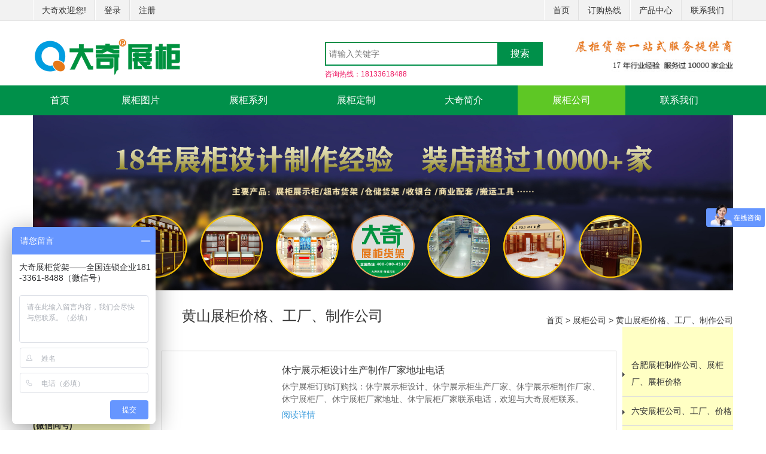

--- FILE ---
content_type: text/html;charset=utf-8
request_url: http://www.chinadaqi.cn/69083.html
body_size: 10138
content:
<!DOCTYPE HTML>
<html>
<head>
<meta charset="utf-8">
<meta http-equiv="X-UA-Compatible" content="IE=Edge, chrome=1">
<meta name="viewport" content="width=device-width, initial-scale=1.0, user-scalable=no">
<meta name="renderer" content="webkit">
<meta http-equiv="Cache-Control" content="no-transform">
<meta http-equiv="Cache-Control" content="no-siteapp">
<title>黄山展柜价格、工厂、制作公司_合肥展柜|合肥展柜设计制作工厂|合肥大奇展柜制作公司</title>
<meta name="keywords" content="黄山展柜|黄山展柜厂|黄山展柜公司|黄山展柜制作">
<meta name="description" content="黄山大奇展柜分公司是专业从事商场空间装饰设计及展柜制作的公司，经营范围：黄山服装展柜、黄山男装展柜、黄山女装展柜、黄山童装展柜、黄山奶粉展柜、黄山玩具展柜、黄山化妆品展柜、黄山珠宝展柜、黄山鞋子展柜、黄山箱包皮具展柜、黄山汽车展台、黄山皮具展柜、黄山工艺品展柜、黄山饰品展柜、黄山礼品展柜、黄山药品展柜、黄山家纺展柜、黄山手机展柜、黄山数码展柜、黄山家具陈列展示、黄山农产品展柜、黄山家电展柜、黄山眼镜展柜、黄山文具展柜、黄山灯具展柜、黄山烟酒展柜、黄山蛋糕展柜、黄山食品展柜、黄山甜品展柜、黄山休闲">
<link rel="shortcut icon" href="/websites/771/upload/201609231474614807050849.jpg"><link href="/public/awesome/font-awesome.min.css" rel="stylesheet">
<link href="/public/css/owl.carousel.css" rel="stylesheet">
<link href="/public/css/grid.1.1.css" rel="stylesheet">
<link href="/websites/771/css/base.css?t=1762175582451" rel="stylesheet">
<link href="/websites/771/css/style.css?t=1762175582451" rel="stylesheet">
<link href="/websites/771/css/plugin-style.css?t=1762175582451" rel="stylesheet">
<link href="/websites/771/css/el-style.css?t=1762175582451" rel="stylesheet"><script src="/public/js/jquery-1.11.0.min.js"></script>
<script>
var website = {
  'root': '/websites/771',
  'websiteId': '771',
  'currentNavId': 'nav_10045',
  'resourceId': '69083',
  'resourceCode': 'news',
  'isMobile': navigator.userAgent.match(/(iPad)|(iPhone)|(iPod)|(Android)|(PlayBook)|(BB10)|(BlackBerry)|(Opera Mini)|(IEMobile)|(webOS)|(MeeGo)/i)
};
</script>
<script src="/public/js/functions.js"></script>
<script src="/public/js/sea.js"></script>
<script src="/public/js/sea.run.js"></script>
<script>
website["dataId"]='';
</script>
</head>
<body>
<a class="mobileMenuBtn" href="#mobileNav"><i class="fa-bars"></i></a><nav class="mm-menu mmenu-nav" id="mobileNav"><ul><li><a href="/">网站首页</a></li><li><a href="15119.html">展柜图片</a></li><li><a href="zhangshiuizhizhuo.html">展柜系列</a><ul><li><a href="gongyipingzhanshigui.html">工艺品展示柜</a></li><li><a href="69074.html">奶粉展柜定制</a></li><li><a href="http://www.chinadaqi.cn/photo-14989.html">珠宝展柜</a></li><li><a href="http://www.chinadaqi.cn/photo-15188.html">药房展柜</a></li><li><a href="http://www.chinadaqi.cn/photo-14947.html">化妆品展柜</a></li><li><a href="http://www.chinadaqi.cn/photo-14903.html">电器展柜</a></li><li><a href="http://www.chinadaqi.cn/photo-15167.html">烟酒展柜</a></li><li><a href="http://www.chinadaqi.cn/photo-15140.html">鞋帽展柜</a></li><li><a href="http://www.chinadaqi.cn/photo-15140.html">服装展柜</a></li><li><a href="http://www.chinadaqi.cn/photo-15119.html">内衣展柜</a></li><li><a href="http://www.chinadaqi.cn/photo-14916.html">家纺展示柜</a></li><li><a href="http://www.chinadaqi.cn/photo-15077.html">箱包展柜</a></li><li><a href="http://www.chinadaqi.cn/photo-14970.html">眼镜展示柜</a></li><li><a href="http://www.chinadaqi.cn/photo-14937.html">汽车用品展柜</a></li><li><a href="http://www.chinadaqi.cn/photo-14883.html">数码展示柜</a></li></ul></li><li><a href="69115.html">展柜定制</a><ul><li><a href="69058.html">眼镜店展示柜定制</a></li><li><a href="yanjingzhanguichangjia.html">烟酒展示柜定制</a></li><li><a href="69059.html">钟表展示柜定制</a></li><li><a href="jiafangzhanshigui.html">家纺展示柜</a></li><li><a href="69056.html">博物馆展示柜定制</a></li><li><a href="69060.html">珠宝展示柜定制</a></li><li><a href="69061.html">化妆品展柜定制</a></li><li><a href="69062.html">服装道具定制</a></li><li><a href="69063.html">鞋帽展柜定制</a></li><li><a href="69064.html">文具展柜定制</a></li><li><a href="69065.html">数码展柜定制</a></li><li><a href="69066.html">玻璃展柜定制</a></li><li><a href="69067.html">童装展柜定制</a></li><li><a href="69068.html">木制展柜定制</a></li><li><a href="69069.html">烤漆展柜定制</a></li><li><a href="69070.html">手机展柜定制</a></li><li><a href="69071.html">食品展柜定制</a></li><li><a href="69072.html">汽车用品展柜定制</a></li><li><a href="69073.html">家用电器展柜定制</a></li><li><a href="yanjingzhangui.html">眼镜展示柜</a></li><li><a href="69075.html">母婴用品展柜定制</a></li><li><a href="69117.html">箱包皮具展示柜</a></li><li><a href="69120.html">礼品展柜</a></li><li><a href="yaopingzhangui.html">药品展柜</a></li><li><a href="xiangyanzhangui.html">香烟柜台</a></li><li><a href="dangaozhangui.html">蛋糕展示柜柜台</a></li><li><a href="69124.html">陈列展示柜</a></li><li><a href="69125.html">灯具展示柜</a></li><li><a href="nanzhuanghuojia.html">男装货架</a></li><li><a href="nvzhuangzhangui.html">女装展柜</a></li><li><a href="wanjuzhangui.html">玩具展示柜</a></li><li><a href="69129.html">实木中药柜</a></li><li><a href="69130.html">陈列展示柜</a></li><li><a href="69131.html">农产品展示柜</a></li><li><a href="tianpinzhanshigui.html">甜品展示柜</a></li><li><a href="69134.html">茶叶展示柜</a></li><li><a href="69136.html">商场专卖店展示柜</a></li><li><a href="69138.html">木制烤漆沙盘底座</a></li></ul></li><li><a href="58078.html">大奇简介</a><ul><li><a href="58078.html">大奇简介</a></li><li><a href="15343.html">八大优势</a></li><li><a href="58079.html">招商加盟</a></li></ul></li><li><a href="15135.html">展柜公司</a><ul><li><a href="69089.html">宿州展柜公司</a></li><li><a href="69087.html">铜陵展柜公司</a></li><li><a href="69086.html">合肥展柜公司</a></li><li><a href="69085.html">滁州展柜公司</a></li><li><a href="69084.html">池州展柜公司</a></li><li><a href="69083.html">黄山展柜公司</a></li><li><a href="69082.html">安庆展柜公司</a></li><li><a href="bozhou.html">亳州展柜公司</a></li><li><a href="69080.html">蚌埠展柜公司</a></li><li><a href="69079.html">马鞍山展柜公司</a></li><li><a href="69078.html">芜湖展柜公司</a></li><li><a href="69077.html">阜阳展柜公司</a></li><li><a href="69076.html">六安展柜公司</a></li><li><a href="69088.html">淮南展柜公司</a></li><li><a href="69154.html">淮北展柜厂家</a></li><li><a href="69155.html">巢湖展柜厂家</a></li><li><a href="wuhanzhangui.html">武汉展柜公司</a></li><li><a href="69093.html">郑州展柜公司</a></li><li><a href="69092.html">信阳展柜公司</a></li><li><a href="69091.html">南京展柜公司</a></li><li><a href="69090.html">宣城展柜公司</a></li><li><a href="15136.html">最新签约</a></li><li><a href="15137.html">公司动态</a></li><li><a href="15138.html">行业动态</a></li></ul></li><li><a href="15140.html">联系我们</a></li></ul></nav><script>seajs.use(['mmenucss','mmenu'], function(){$('#mobileNav').mmenu();});</script><div id="page">
<div class="topbar hide-sm">
  <div class="container clearfix">
    <div class="pull-left">
      <div class="menu-top">
        <ul>
          <li><span>大奇欢迎您!</span></li>
        <li><a href="/signin.html">登录</a></li>
          <li class="no-bor-r"><a href="/signup.html">注册</a></li>
        </ul>
      </div>
    </div> 
    <div class="pull-right">
      <div class="menu-top">
        <ul><li><a id="nav_28249" href="http://www.chinadaqi.cn/"  target="_blank" >首页</a></li><li><a id="nav_11209" href="tel://18133618488"  target="_blank" >订购热线</a></li><li><a id="nav_23346" href="zhanguizhizhuo.html"  target="_blank" >产品中心</a></li><li><a id="nav_11642" href="15140.html"  target="_blank" >联系我们</a></li></ul></div>
    </div>     
  </div>
</div>
<div class="m-topbar Fixed">
  <a class="m-menubars" href="#mobileNav"><i class="fa-bars"></i></a>
  <div class="m-top-title">黄山展柜价格、工厂、制作公司</div>
  <div class="member-center">
    <a class="m-mcenter" id="memberMenuBars" data-islogin="0" href="signin.html"><span class="top-user"></span></a>
    <ul class="">
      <li><a href="memberInfo_home.action">会员首页</a></li>
      <li><a href="memberInfo_myProfile.action">个人资料</a></li>
      <li><a href="memberInfo_myEnrolls.action">我的报名</a></li>
      <li><a href="memberInfo_updatePass.action">修改密码</a></li>
      <li><a href="exit.action?math=1762175582451">退出登录</a></li>
    </ul>
  </div>
</div>
<div class="m-top-placeholder"></div>
<div id="pageOuter">
<div class="row" id="el_1399106069713396" path="row" style=""><div class="rowFluid"><div class="span12"><div class="column" id="el_7657245821191306" path="column"><div class="container"><div class="row" id="el_4832181364341722" path="row"><div class="rowFluid"><div class="span6 col-xs-7 col-xm-5"><div class="column" id="el_7987410176927314" path="column"><div class="pluginWrapper plugin_2230328585046263" id="plugin_2230328585046263" data-areaid="2230328585046263" data-edit="false" path="plugin"><div class="pluginContent">欢迎来到大奇展柜货架公司官网！</div></div></div></div><div class="span3"><div class="column" id="el_5269389523813494" path="column"><div class="pluginWrapper plugin_2548203629003529" id="plugin_2548203629003529" data-areaid="2548203629003529" data-edit="false" path="plugin"><div class="pluginContent"><p>
	<span style="line-height:1.5;color:#FF9900;font-family:Arial;">咨询热线：</span><span style="line-height:1.5;"><span style="color:#FF9900;font-family:Arial;">400-000-4533</span></span>
</p></div></div></div></div><div class="span3 col-xm-4"><div class="column" id="el_5664583674427889" path="column"><div class="pluginWrapper plugin_1424440976318734" id="plugin_1424440976318734" data-areaid="1424440976318734" data-edit="false" path="plugin"><div class="pluginContent"><ul class="menu reset"><li class="mli"><a class="mod-first nav_28249" href="http://www.chinadaqi.cn/"  target="_blank"  title="首页">首页</a></li><li class="mli"><a class="mod-first nav_11209" href="tel://18133618488"  target="_blank"  title="订购热线">订购热线</a></li><li class="mli"><a class="mod-first nav_23346" href="zhanguizhizhuo.html"  target="_blank"  title="产品中心">产品中心</a></li><li class="mli"><a class="mod-first nav_11642" href="15140.html"  target="_blank"  title="联系我们">联系我们</a></li></ul></div></div></div></div></div></div></div></div></div></div></div><div class="row" id="el_1538577721402252" path="row"><div class="rowFluid"><div class="span12"><div class="column" id="el_2512452459096090" path="column"><div class="container"><div class="row" id="el_3688338461682425" path="row"><div class="rowFluid"><div class="span5 col-xm-6 col-xs-8 col-sm-6"><div class="column" id="el_7626799561243417" path="column"><div class="pluginWrapper plugin_2743106228523729" id="plugin_2743106228523729" path="plugin" data-areaid="2743106228523729" data-edit="true"><div class="pluginContent"><a href="/" title="合肥展柜|合肥展柜设计制作工厂|合肥大奇展柜制作公司"><img src="websites/771/upload/201909131568383467756089.jpg" alt="合肥展柜|合肥展柜设计制作工厂|合肥大奇展柜制作公司"></a></div></div></div></div><div class="span4 col-xm-6 col-sm-6 col-xs-3"><div class="column" id="el_3662419621017353" path="column"><div class="pluginWrapper plugin_7593620463246807" id="plugin_7593620463246807" path="plugin" data-areaid="7593620463246807" data-edit="false"><div class="pluginContent">
<form id="searchFrm" method="get" action="/search.jsp"><div class="mod-wrap clearfix"><input class="mod-keywords" type="text" name="search" value="" maxlength="100" placeholder="请输入关键字"><button class="mod-search" type="submit">搜索</button></div></form></div></div><div class="pluginWrapper plugin_2706495675994841" id="plugin_2706495675994841" data-areaid="2706495675994841" data-edit="false" path="plugin"><div class="pluginContent">咨询热线：18133618488</div></div></div></div><div class="span3"><div class="column" id="el_5062649812756698" path="column"><div class="pluginWrapper plugin_3162230369008219" id="plugin_3162230369008219" data-areaid="3162230369008219" data-edit="false" path="plugin"><div class="pluginContent"><img class="lazyImg" src="/public/images/lazyLoad.png" data-original="/websites/771/upload/201702071486451461524380.jpg"></div></div></div></div></div></div></div></div></div></div></div><div class="row" id="el_8232269082813420" path="row"><div class="rowFluid"><div class="span12"><div class="column" id="el_2290778845953267" path="column"><div class="container"><div class="row" id="el_4202409547986570" path="row"><div class="rowFluid"><div class="span12"><div class="column" id="el_7665290334766912" path="column"><div class="pluginWrapper plugin_7872602964788622" id="plugin_7872602964788622" path="plugin" data-areaid="7872602964788622" data-edit="false"><div class="pluginContent"><ul class="menu reset"><li class="mli"><a class="mod-first nav_home" href="/" title="首页">首页</a></li><li class="mli"><a class="mod-first nav_13367" href="15119.html"  target="_blank"  title="展柜图片">展柜图片</a></li><li class="mli"><a class="mod-first nav_23378" href="zhangshiuizhizhuo.html"  target="_blank"  title="展柜系列">展柜系列</a><ul class="subMenu reset"><li><a href="http://www.chinadaqi.cn/photo-14989.html"  target="_blank"  title="珠宝展柜">珠宝展柜</a></li><li><a href="http://www.chinadaqi.cn/photo-15188.html"  target="_blank"  title="药房展柜">药房展柜</a></li><li><a href="http://www.chinadaqi.cn/photo-14947.html"  target="_blank"  title="化妆品展柜">化妆品展柜</a></li><li><a href="http://www.chinadaqi.cn/photo-14903.html"  target="_blank"  title="电器展柜">电器展柜</a></li><li><a href="http://www.chinadaqi.cn/photo-15167.html"  target="_blank"  title="烟酒展柜">烟酒展柜</a></li><li><a href="http://www.chinadaqi.cn/photo-15140.html"  target="_self"  title="鞋帽展柜">鞋帽展柜</a></li><li><a href="http://www.chinadaqi.cn/photo-15140.html"  target="_blank"  title="服装展柜">服装展柜</a></li><li><a href="http://www.chinadaqi.cn/photo-15119.html"  target="_self"  title="内衣展柜">内衣展柜</a></li><li><a href="http://www.chinadaqi.cn/photo-14916.html"  target="_self"  title="家纺展示柜">家纺展示柜</a></li><li><a href="http://www.chinadaqi.cn/photo-15077.html"  target="_blank"  title="箱包展柜">箱包展柜</a></li><li><a href="http://www.chinadaqi.cn/photo-14970.html"  target="_blank"  title="眼镜展示柜">眼镜展示柜</a></li><li><a href="http://www.chinadaqi.cn/photo-14937.html"  target="_blank"  title="汽车用品展柜">汽车用品展柜</a></li><li><a href="http://www.chinadaqi.cn/photo-14883.html"  target="_blank"  title="数码展示柜">数码展示柜</a></li><li><a href="gongyipingzhanshigui.html"  target="_blank"  title="工艺品展示柜">工艺品展示柜</a></li><li><a href="69074.html"  target="_blank"  title="奶粉展柜定制">奶粉展柜定制</a></li></ul></li><li class="mli"><a class="mod-first nav_28186" href="69115.html"  target="_blank"  title="展柜定制">展柜定制</a><ul class="subMenu reset"><li><a href="69058.html"  target="_self"  title="眼镜店展示柜定制">眼镜店展示柜定制</a></li><li><a href="yanjingzhanguichangjia.html"  target="_self"  title="烟酒展示柜定制">烟酒展示柜定制</a></li><li><a href="69059.html"  target="_self"  title="钟表展示柜定制">钟表展示柜定制</a></li><li><a href="jiafangzhanshigui.html"  target="_blank"  title="家纺展示柜">家纺展示柜</a></li><li><a href="69056.html"  target="_blank"  title="博物馆展示柜定制">博物馆展示柜定制</a></li><li><a href="69060.html"  target="_blank"  title="珠宝展示柜定制">珠宝展示柜定制</a></li><li><a href="69061.html"  target="_blank"  title="化妆品展柜定制">化妆品展柜定制</a></li><li><a href="69062.html"  target="_blank"  title="服装道具定制">服装道具定制</a></li><li><a href="69063.html"  target="_self"  title="鞋帽展柜定制">鞋帽展柜定制</a></li><li><a href="69064.html"  target="_blank"  title="文具展柜定制">文具展柜定制</a></li><li><a href="69065.html"  target="_blank"  title="数码展柜定制">数码展柜定制</a></li><li><a href="69066.html"  target="_blank"  title="玻璃展柜定制">玻璃展柜定制</a></li><li><a href="69067.html"  target="_blank"  title="童装展柜定制">童装展柜定制</a></li><li><a href="69068.html"  target="_blank"  title="木制展柜定制">木制展柜定制</a></li><li><a href="69069.html"  target="_blank"  title="烤漆展柜定制">烤漆展柜定制</a></li><li><a href="69070.html"  target="_blank"  title="手机展柜定制">手机展柜定制</a></li><li><a href="69071.html"  target="_blank"  title="食品展柜定制">食品展柜定制</a></li><li><a href="69072.html"  target="_blank"  title="汽车用品展柜定制">汽车用品展柜定制</a></li><li><a href="69073.html"  target="_blank"  title="家用电器展柜定制">家用电器展柜定制</a></li><li><a href="yanjingzhangui.html"  target="_blank"  title="眼镜展示柜">眼镜展示柜</a></li><li><a href="69075.html"  target="_blank"  title="母婴用品展柜定制">母婴用品展柜定制</a></li><li><a href="69117.html"  target="_blank"  title="箱包皮具展示柜">箱包皮具展示柜</a></li><li><a href="69120.html"  target="_blank"  title="礼品展柜">礼品展柜</a></li><li><a href="yaopingzhangui.html"  target="_blank"  title="药品展柜">药品展柜</a></li><li><a href="xiangyanzhangui.html"  target="_blank"  title="香烟柜台">香烟柜台</a></li><li><a href="dangaozhangui.html"  target="_blank"  title="蛋糕展示柜柜台">蛋糕展示柜柜台</a></li><li><a href="69124.html"  target="_blank"  title="陈列展示柜">陈列展示柜</a></li><li><a href="69125.html"  target="_blank"  title="灯具展示柜">灯具展示柜</a></li><li><a href="nanzhuanghuojia.html"  target="_blank"  title="男装货架">男装货架</a></li><li><a href="nvzhuangzhangui.html"  target="_blank"  title="女装展柜">女装展柜</a></li><li><a href="wanjuzhangui.html"  target="_self"  title="玩具展示柜">玩具展示柜</a></li><li><a href="69129.html"  target="_blank"  title="实木中药柜">实木中药柜</a></li><li><a href="69130.html"  target="_blank"  title="陈列展示柜">陈列展示柜</a></li><li><a href="69131.html"  target="_blank"  title="农产品展示柜">农产品展示柜</a></li><li><a href="tianpinzhanshigui.html"  target="_blank"  title="甜品展示柜">甜品展示柜</a></li><li><a href="69134.html"  target="_blank"  title="茶叶展示柜">茶叶展示柜</a></li><li><a href="69136.html"  target="_blank"  title="商场专卖店展示柜">商场专卖店展示柜</a></li><li><a href="69138.html"  target="_blank"  title="木制烤漆沙盘底座">木制烤漆沙盘底座</a></li></ul></li><li class="mli"><a class="mod-first nav_23339" href="58078.html"  target="_blank"  title="大奇简介">大奇简介</a><ul class="subMenu reset"><li><a href="58078.html"  target="_blank"  title="大奇简介">大奇简介</a></li><li><a href="15343.html"  target="_blank"  title="八大优势">八大优势</a></li><li><a href="58079.html"  target="_blank"  title="招商加盟">招商加盟</a></li></ul></li><li class="mli"><a class="mod-first nav_10045" href="15135.html"  target="_blank"  title="展柜公司">展柜公司</a><ul class="subMenu reset"><li><a href="wuhanzhangui.html"  target="_blank"  title="武汉展柜公司">武汉展柜公司</a></li><li><a href="69093.html"  target="_self"  title="郑州展柜公司">郑州展柜公司</a></li><li><a href="69092.html"  target="_blank"  title="信阳展柜公司">信阳展柜公司</a></li><li><a href="69091.html"  target="_blank"  title="南京展柜公司">南京展柜公司</a></li><li><a href="69090.html"  target="_blank"  title="宣城展柜公司">宣城展柜公司</a></li><li><a href="69089.html"  target="_blank"  title="宿州展柜公司">宿州展柜公司</a></li><li><a href="69087.html"  target="_blank"  title="铜陵展柜公司">铜陵展柜公司</a></li><li><a href="69086.html"  target="_blank"  title="合肥展柜公司">合肥展柜公司</a></li><li><a href="69085.html"  target="_blank"  title="滁州展柜公司">滁州展柜公司</a></li><li><a href="69084.html"  target="_blank"  title="池州展柜公司">池州展柜公司</a></li><li><a href="69083.html"  target="_blank"  title="黄山展柜公司">黄山展柜公司</a></li><li><a href="69082.html"  target="_blank"  title="安庆展柜公司">安庆展柜公司</a></li><li><a href="bozhou.html"  target="_blank"  title="亳州展柜公司">亳州展柜公司</a></li><li><a href="69080.html"  target="_blank"  title="蚌埠展柜公司">蚌埠展柜公司</a></li><li><a href="69079.html"  target="_blank"  title="马鞍山展柜公司">马鞍山展柜公司</a></li><li><a href="69078.html"  target="_blank"  title="芜湖展柜公司">芜湖展柜公司</a></li><li><a href="69077.html"  target="_blank"  title="阜阳展柜公司">阜阳展柜公司</a></li><li><a href="69076.html"  target="_blank"  title="六安展柜公司">六安展柜公司</a></li><li><a href="69088.html"  target="_blank"  title="淮南展柜公司">淮南展柜公司</a></li><li><a href="69154.html"  target="_blank"  title="淮北展柜厂家">淮北展柜厂家</a></li><li><a href="69155.html"  target="_blank"  title="巢湖展柜厂家">巢湖展柜厂家</a></li><li><a href="15136.html"  target="_blank"  title="最新签约">最新签约</a></li><li><a href="15137.html"  target="_blank"  title="公司动态">公司动态</a></li><li><a href="15138.html"  target="_blank"  title="行业动态">行业动态</a></li></ul></li><li class="mli"><a class="mod-first nav_10051" href="15140.html"  target="_blank"  title="联系我们">联系我们</a></li></ul></div></div></div></div></div></div></div></div></div></div></div><div class="row" id="el_7768322137466887" path="row"><div class="rowFluid"><div class="span12"><div class="column" id="el_1897784044332175" path="column"><div class="container"><div class="row" id="el_8476814769737967" path="row"><div class="rowFluid"><div class="span12"><div class="column" id="el_5397333853821149" path="column"><div class="pluginWrapper plugin_6070891811395541" id="plugin_6070891811395541" data-areaid="6070891811395541" data-edit="true" path="plugin"><div class="pluginContent">
<img src="websites/771/upload/201910291572314385428412.jpg"></div></div></div></div></div></div></div></div></div></div></div><div class="row" id="el_4003672883601312" path="row"><div class="rowFluid"><div class="span12"><div class="column" id="el_7600605268132568" path="column"><div class="container"><div class="row" id="el_4520638811197391" path="row"><div class="rowFluid"><div class="span6 col-xs-12 col-sm-12 col-xm-6 col-md-4"><div class="column" id="el_1609718667875489" path="column"><div class="pluginWrapper plugin_6513133714791935" id="plugin_6513133714791935" data-areaid="6513133714791935" data-edit="false" path="plugin"><div class="pluginContent">
黄山展柜价格、工厂、制作公司</div></div></div></div><div class="span6 col-xs-12 col-sm-11 col-md-6"><div class="column" id="el_4238346864482289" path="column"><div class="pluginWrapper plugin_8697785746356112" id="plugin_8697785746356112" data-areaid="8697785746356112" data-edit="false" path="plugin"><div class="pluginContent">
<a href="/">首页</a> &gt; <a href="/15135.html">展柜公司</a> > <a href="/69083.html">黄山展柜价格、工厂、制作公司</a></div></div></div></div></div></div></div></div></div></div></div><div class="row" id="el_6832582748946927" path="row"><div class="rowFluid"><div class="span12"><div class="column" id="el_1441620938568398" path="column"><div class="container"><div class="row" id="el_2698799172012052" path="row"><div class="rowFluid"><div class="span2 col-xs-12 col-sm-12 col-md-2 col-xm-3"><div class="column" id="el_7875248861918046" path="column"><div class="pluginWrapper plugin_3291168326967574" id="plugin_3291168326967574" data-areaid="3291168326967574" data-edit="false" path="plugin"><div class="pluginContent"><h3 style="white-space:normal;-webkit-tap-highlight-color:rgba(0, 0, 0, 0);color:#333333;">
	<strong style="font-size:12px;-webkit-tap-highlight-color:rgba(0, 0, 0, 0);margin:0px;padding:0px;"><span style="-webkit-tap-highlight-color:rgba(0, 0, 0, 0);font-family:Arial;"><span style="color:#E56600;font-size:24px;">联系</span><span style="color:#E56600;"></span><span style="color:#E56600;"></span><span style="color:#E56600;font-size:24px;">方式</span></span></strong> 
</h3>
<p font-size:14px;white-space:normal;background-color:#ffffff;padding:0px;line-height:25px;margin-top:0px;margin-bottom:0px;"="" style="white-space: normal; -webkit-tap-highlight-color: rgba(0, 0, 0, 0); color: rgb(51, 51, 51);"><strong style="-webkit-tap-highlight-color:rgba(0, 0, 0, 0);margin:0px;padding:0px;"><span style="-webkit-tap-highlight-color:rgba(0, 0, 0, 0);font-family:Arial;">安徽大奇展柜货架有限公司</span></strong> 
	</p>
<p font-size:14px;white-space:normal;background-color:#ffffff;padding:0px;line-height:25px;margin-top:0px;margin-bottom:0px;"="" style="white-space: normal; -webkit-tap-highlight-color: rgba(0, 0, 0, 0); color: rgb(51, 51, 51);"><strong style="-webkit-tap-highlight-color:rgba(0, 0, 0, 0);margin:0px;padding:0px;"></strong> 
</p>
<p font-size:14px;white-space:normal;background-color:#ffffff;padding:0px;line-height:25px;margin-top:0px;margin-bottom:0px;"="" style="white-space: normal; -webkit-tap-highlight-color: rgba(0, 0, 0, 0); color: rgb(51, 51, 51);"><strong style="-webkit-tap-highlight-color:rgba(0, 0, 0, 0);margin:0px;padding:0px;"><b font-size:14px;white-space:normal;background-color:#ffffff;padding:0px;line-height:25px;margin-top:0px;margin-bottom:0px;-webkit-tap-highlight-color:rgba(0,="" 0,="" 0);"="">24H免费热线：<span style="color:#E53333;">400-000-4533</span></b><br />
</strong> 
	</p>
<p font-size:14px;white-space:normal;background-color:#ffffff;padding:0px;line-height:25px;margin-top:0px;margin-bottom:0px;"="" style="white-space: normal; -webkit-tap-highlight-color: rgba(0, 0, 0, 0); color: rgb(51, 51, 51);"><strong style="-webkit-tap-highlight-color:rgba(0, 0, 0, 0);margin:0px;padding:0px;">24H订购热线： <span style="color:#E53333;">18133618488</span></strong> 
</p>
<p font-size:14px;white-space:normal;background-color:#ffffff;padding:0px;line-height:25px;margin-top:0px;margin-bottom:0px;"="" style="white-space: normal; -webkit-tap-highlight-color: rgba(0, 0, 0, 0); color: rgb(51, 51, 51);"><strong style="-webkit-tap-highlight-color:rgba(0, 0, 0, 0);margin:0px;padding:0px;">(微信同号)</strong> 
	</p>
<p font-size:14px;white-space:normal;background-color:#ffffff;padding:0px;line-height:25px;margin-top:0px;margin-bottom:0px;"="" style="white-space: normal; -webkit-tap-highlight-color: rgba(0, 0, 0, 0); color: rgb(51, 51, 51);"><strong style="-webkit-tap-highlight-color:rgba(0, 0, 0, 0);margin:0px;padding:0px;"><strong style="-webkit-tap-highlight-color:rgba(0, 0, 0, 0);margin:0px;padding:0px;"><strong font-size:14px;white-space:normal;background-color:#ffffff;padding:0px;line-height:25px;margin-top:0px;margin-bottom:0px;-webkit-tap-highlight-color:rgba(0,="" 0,="" 0);margin:0px;"="">销售部电话：</strong><span font-size:14px;white-space:normal;background-color:#ffffff;padding:0px;line-height:25px;margin-top:0px;margin-bottom:0px;-webkit-tap-highlight-color:rgba(0,="" 0,="" 0);"="">&nbsp;0551-64287388</span></strong><br />
</strong> 
</p>
<p font-size:14px;white-space:normal;background-color:#ffffff;padding:0px;line-height:25px;margin-top:0px;margin-bottom:0px;"="" style="white-space: normal; -webkit-tap-highlight-color: rgba(0, 0, 0, 0); color: rgb(51, 51, 51);"><strong style="-webkit-tap-highlight-color:rgba(0, 0, 0, 0);margin:0px;padding:0px;">售后电话：</strong> <span style="-webkit-tap-highlight-color:rgba(0, 0, 0, 0);color:#003399;"><strong style="-webkit-tap-highlight-color:rgba(0, 0, 0, 0);">137</strong></span><span style="-webkit-tap-highlight-color:rgba(0, 0, 0, 0);color:#003399;"><strong style="-webkit-tap-highlight-color:rgba(0, 0, 0, 0);">21069808</strong></span> 
	</p>
<p font-size:14px;white-space:normal;background-color:#ffffff;padding:0px;line-height:25px;margin-top:0px;margin-bottom:0px;"="" style="white-space: normal; -webkit-tap-highlight-color: rgba(0, 0, 0, 0); color: rgb(51, 51, 51);"><strong font-size:14px;white-space:normal;background-color:#ffffff;padding:0px;line-height:25px;margin-top:0px;margin-bottom:0px;display:inline="" !important;-webkit-tap-highlight-color:rgba(0,="" 0,="" 0);margin:0px;"="">Email:1078728999@qq.com</strong> 
</p>
<p font-size:14px;white-space:normal;background-color:#ffffff;padding:0px;line-height:25px;margin-top:0px;margin-bottom:0px;"="" style="white-space: normal; -webkit-tap-highlight-color: rgba(0, 0, 0, 0); color: rgb(51, 51, 51);"><strong font-size:14px;white-space:normal;background-color:#ffffff;padding:0px;line-height:25px;margin-top:0px;margin-bottom:0px;display:inline="" !important;-webkit-tap-highlight-color:rgba(0,="" 0,="" 0);margin:0px;"="">地址：合肥新站区五里山路<strong font-size:14px;white-space:normal;background-color:#ffffff;padding:0px;line-height:25px;margin-top:0px;margin-bottom:0px;display:inline="" !important;-webkit-tap-highlight-color:rgba(0,="" 0,="" 0);margin:0px;"="">五里</strong></strong><strong font-size:14px;white-space:normal;background-color:#ffffff;padding:0px;line-height:25px;margin-top:0px;margin-bottom:0px;display:inline="" !important;-webkit-tap-highlight-color:rgba(0,="" 0,="" 0);margin:0px;"="">天街3栋B座1117室</strong> 
	</p>
	<p style="white-space:normal;text-align:justify;-webkit-tap-highlight-color:rgba(0, 0, 0, 0);color:#333333;">
		<strong font-size:14px;white-space:normal;background-color:#ffffff;padding:0px;line-height:25px;margin-top:0px;margin-bottom:0px;display:inline="" !important;-webkit-tap-highlight-color:rgba(0,="" 0,="" 0);margin:0px;"=""><span style="color:#E56600;"></span></strong> 
	</p>
	<p style="white-space:normal;-webkit-tap-highlight-color:rgba(0, 0, 0, 0);color:#333333;">
		<strong font-size:14px;white-space:normal;background-color:#ffffff;padding:0px;line-height:25px;margin-top:0px;margin-bottom:0px;display:inline="" !important;-webkit-tap-highlight-color:rgba(0,="" 0,="" 0);margin:0px;"=""><span style="color:#E56600;">手机微信扫码</span></strong> 
	</p>
	<p style="white-space:normal;-webkit-tap-highlight-color:rgba(0, 0, 0, 0);color:#333333;">
		<strong font-size:14px;white-space:normal;background-color:#ffffff;padding:0px;line-height:25px;margin-top:0px;margin-bottom:0px;display:inline="" !important;-webkit-tap-highlight-color:rgba(0,="" 0,="" 0);margin:0px;"=""><span style="color:#E56600;"><strong font-size:14px;white-space:normal;background-color:#ffffff;padding:0px;line-height:25px;margin-top:0px;margin-bottom:0px;display:inline="" !important;-webkit-tap-highlight-color:rgba(0,="" 0,="" 0);margin:0px;"="" style="color: rgb(51, 51, 51); text-align: justify; white-space: normal;"><span style="color:#E56600;"><img src="/websites/771/upload/image/20200207/e20200207122014_751086.jpg" alt="" width="150" height="150" title="" align="" style="text-align:center;" /></span></strong><br />
</span></strong>
	</p></div></div></div></div><div class="span8 col-xs-12 col-sm-12 col-xm-8"><div class="column" id="el_4084217141527477" path="column"><div class="pluginWrapper plugin_1763450446737927" id="plugin_1763450446737927" data-areaid="1763450446737927" data-edit="false" path="plugin"><div class="pluginContent">
<ul class="reset clearfix"><li class=""><div class="mod-item clearfix"><div class="col-lg-3 col-xm-4 col-xs-12"><a class="mod-pic" href="news-77031.html" title="休宁展示柜设计生产制作厂家地址电话"><img class="lazyImg" src="/public/images/lazyLoad.png" data-original="null" alt="休宁展示柜设计生产制作厂家地址电话"></a></div><div class="col-lg-9 col-xm-8 col-xs-12"><a class="mod-title" href="news-77031.html" title="休宁展示柜设计生产制作厂家地址电话">休宁展示柜设计生产制作厂家地址电话</a><div class="mod-digest">休宁展柜订购订购找：休宁展示柜设计、休宁展示柜生产厂家、休宁展示柜制作厂家、休宁展柜厂、休宁展柜厂家地址、休宁展柜厂家联系电话，欢迎与大奇展柜联系。<br></div><a class="mod-more" href="news-77031.html">阅读详情</a></div></div></li><li class=""><div class="mod-item clearfix"><div class="col-lg-3 col-xm-4 col-xs-12"><a class="mod-pic" href="news-77030.html" title="歙县展示柜设计生产制作厂家地址电话"><img class="lazyImg" src="/public/images/lazyLoad.png" data-original="null" alt="歙县展示柜设计生产制作厂家地址电话"></a></div><div class="col-lg-9 col-xm-8 col-xs-12"><a class="mod-title" href="news-77030.html" title="歙县展示柜设计生产制作厂家地址电话">歙县展示柜设计生产制作厂家地址电话</a><div class="mod-digest">歙县展柜订购订购找：歙县展示柜设计、歙县展示柜生产厂家、歙县展示柜制作厂家、歙县展柜厂、歙县展柜厂家地址、歙县展柜厂家联系电话，欢迎与大奇展柜联系。<br><b...</div><a class="mod-more" href="news-77030.html">阅读详情</a></div></div></li><li class=""><div class="mod-item clearfix"><div class="col-lg-3 col-xm-4 col-xs-12"><a class="mod-pic" href="news-77029.html" title="黟县展示柜设计生产制作厂家地址电话"><img class="lazyImg" src="/public/images/lazyLoad.png" data-original="null" alt="黟县展示柜设计生产制作厂家地址电话"></a></div><div class="col-lg-9 col-xm-8 col-xs-12"><a class="mod-title" href="news-77029.html" title="黟县展示柜设计生产制作厂家地址电话">黟县展示柜设计生产制作厂家地址电话</a><div class="mod-digest">黟县展柜订购订购找：黟县展示柜设计、黟县展示柜生产厂家、黟县展示柜制作厂家、黟县展柜厂、黟县展柜厂家地址、黟县展柜厂家联系电话，欢迎与大奇展柜联系。<br></div><a class="mod-more" href="news-77029.html">阅读详情</a></div></div></li><li class=""><div class="mod-item clearfix"><div class="col-lg-3 col-xm-4 col-xs-12"><a class="mod-pic" href="news-77028.html" title="祁门展示柜设计生产制作厂家地址电话"><img class="lazyImg" src="/public/images/lazyLoad.png" data-original="null" alt="祁门展示柜设计生产制作厂家地址电话"></a></div><div class="col-lg-9 col-xm-8 col-xs-12"><a class="mod-title" href="news-77028.html" title="祁门展示柜设计生产制作厂家地址电话">祁门展示柜设计生产制作厂家地址电话</a><div class="mod-digest">祁门展柜订购订购找：祁门展示柜设计、祁门展示柜生产厂家、祁门展示柜制作厂家、祁门展柜厂、祁门展柜厂家地址、祁门展柜厂家联系电话，欢迎与大奇展柜联系。<br></div><a class="mod-more" href="news-77028.html">阅读详情</a></div></div></li><li class=""><div class="mod-item clearfix"><div class="col-lg-3 col-xm-4 col-xs-12"><a class="mod-pic" href="news-77003.html" title="黄山展示柜设计生产制作厂家地址电话"><img class="lazyImg" src="/public/images/lazyLoad.png" data-original="null" alt="黄山展示柜设计生产制作厂家地址电话"></a></div><div class="col-lg-9 col-xm-8 col-xs-12"><a class="mod-title" href="news-77003.html" title="黄山展示柜设计生产制作厂家地址电话">黄山展示柜设计生产制作厂家地址电话</a><div class="mod-digest">黄山展柜订购订购找：黄山展示柜设计、黄山展示柜生产厂家、黄山展示柜制作厂家、黄山展柜厂、黄山展柜厂家地址、黄山展柜厂家联系电话，欢迎与大奇展柜联系。<br></div><a class="mod-more" href="news-77003.html">阅读详情</a></div></div></li><li class=""><div class="mod-item clearfix"><div class="col-lg-3 col-xm-4 col-xs-12"><a class="mod-pic" href="news-76614.html" title="黄山展柜制作工厂、黄山展柜生产厂家、黄山展柜厂地址电话"><img class="lazyImg" src="/public/images/lazyLoad.png" data-original="null" alt="黄山展柜制作工厂、黄山展柜生产厂家、黄山展柜厂地址电话"></a></div><div class="col-lg-9 col-xm-8 col-xs-12"><a class="mod-title" href="news-76614.html" title="黄山展柜制作工厂、黄山展柜生产厂家、黄山展柜厂地址电话">黄山展柜制作工厂、黄山展柜生产厂家、黄山展柜厂地址电话</a><div class="mod-digest">黄山展柜制作工厂:黄山展柜生产厂家大奇展柜为您提供商场展柜、超市展柜、专卖店展柜、精品店展柜、珠宝展柜、女装展柜、童装鞋帽展柜、烟酒展柜、饰品展柜、母婴店展柜、...</div><a class="mod-more" href="news-76614.html">阅读详情</a></div></div></li></ul><div class="mod-pagination"><span class="mod-yema disabled"><i class="fa fa-caret-left"></i></span><span class="mod-yema active" >1</span><a class="mod-yema" href="?page=2">2</a><a class="mod-yema" href="?page=2"><i class="fa fa-caret-right"></i></a></div></div></div></div></div><div class="span2 col-xs-12 col-sm-12 col-xm-12"><div class="column" id="el_6703463347817736" path="column"><div class="pluginWrapper plugin_8127166528905273" id="plugin_8127166528905273" data-areaid="8127166528905273" data-edit="false" path="plugin"><div class="pluginContent">
<label class="mb-label" for="nav_8127166528905273">黄山展柜价格、工厂、制作公司</label><input class="sideMenuCheckbox" id="nav_8127166528905273" type="checkbox"><div class="menu-list"><a class="mod-wr1" data-level="1" href="/15135.html" title="展柜公司">展柜公司</a><a class="mod-wr2" data-level="2" href="/69086.html" title="合肥展柜制作公司、展柜厂、展柜价格">合肥展柜制作公司、展柜厂、展柜价格</a><a class="mod-wr2" data-level="2" href="/69076.html" title="六安展柜公司、工厂、价格">六安展柜公司、工厂、价格</a><a class="mod-wr2" data-level="2" href="/69077.html" title="阜阳展柜公司、工厂、价格">阜阳展柜公司、工厂、价格</a><a class="mod-wr2" data-level="2" href="/69088.html" title="淮南展柜工厂、定制公司、价格">淮南展柜工厂、定制公司、价格</a><a class="mod-wr2" data-level="2" href="/69155.html" title="巢湖展柜厂家">巢湖展柜厂家</a><a class="mod-wr2" data-level="2" href="/69078.html" title="芜湖展柜制作公司、工厂、价格">芜湖展柜制作公司、工厂、价格</a><a class="mod-wr2" data-level="2" href="/69080.html" title="蚌埠展柜制作公司、工厂、价格">蚌埠展柜制作公司、工厂、价格</a><a class="mod-wr2" data-level="2" href="/bozhou.html" title="亳州展柜制作公司、工厂联系电话信息">亳州展柜制作公司、工厂联系电话信息</a><a class="mod-wr2" data-level="2" href="/69089.html" title="宿州展柜制作、公司、厂、价格信息">宿州展柜制作、公司、厂、价格信息</a><a class="mod-wr2" data-level="2" href="/69085.html" title="滁州展柜制作公司、工厂、价格">滁州展柜制作公司、工厂、价格</a><a class="mod-wr2" data-level="2" href="/69087.html" title="铜陵展示柜订购、公司、工厂、价格">铜陵展示柜订购、公司、工厂、价格</a><a class="mod-wr2" data-level="2" href="/69090.html" title="宣城展柜制作公司、工厂、价格信息">宣城展柜制作公司、工厂、价格信息</a><a class="mod-wr2 active" data-level="2" href="/69083.html" title="黄山展柜价格、工厂、制作公司">黄山展柜价格、工厂、制作公司</a><a class="mod-wr2" data-level="2" href="/69091.html" title="南京展示柜制作工厂、公司、价格">南京展示柜制作工厂、公司、价格</a><a class="mod-wr2" data-level="2" href="/69092.html" title="信阳展柜定做、制作公司、工厂、价格">信阳展柜定做、制作公司、工厂、价格</a><a class="mod-wr2" data-level="2" href="/69093.html" title="郑州展柜制作公司、生产工厂、价格">郑州展柜制作公司、生产工厂、价格</a><a class="mod-wr2" data-level="2" href="/69079.html" title="马鞍山展柜公司、工厂、价格">马鞍山展柜公司、工厂、价格</a><a class="mod-wr2" data-level="2" href="/69082.html" title="安庆展柜制作公司、价格">安庆展柜制作公司、价格</a><a class="mod-wr2" data-level="2" href="/69154.html" title="淮北展柜厂家">淮北展柜厂家</a><a class="mod-wr2" data-level="2" href="/69084.html" title="池州展柜公司、制作工厂、产品价格">池州展柜公司、制作工厂、产品价格</a><a class="mod-wr2" data-level="2" href="/wuhanzhangui.html" title="武汉展柜制作公司、工厂、价格信息">武汉展柜制作公司、工厂、价格信息</a><a class="mod-wr2" data-level="2" href="/15136.html" title="最新案例">最新案例</a><a class="mod-wr2" data-level="2" href="/15137.html" title="公司动态">公司动态</a><a class="mod-wr2" data-level="2" href="/15138.html" title="行业动态">行业动态</a></div><script>seajs.use('',function(){sideMenu('8127166528905273',960);});</script></div></div></div></div></div></div></div><div class="row" id="el_2914232455391342" path="row" style=""><div class="rowFluid"><div class="span12"><div class="column" id="el_5353890682391692" path="column"><div class="pluginWrapper plugin_3526759525456935" id="plugin_3526759525456935" data-areaid="3526759525456935" data-edit="true" path="plugin"><div class="pluginContent">							<p>
	展柜制作厂家 - 安徽大奇<a href="http://www.chinadaqi.cn/" target="_blank">展柜</a>货架有限公司 <a href="https://beian.miit.gov.cn/" target="_blank">皖ICP备15001690号</a> 
</p>
</div></div></div></div></div></div></div></div></div></div><div class="row" id="el_3900788328837593" path="row"><div class="rowFluid"><div class="span12"><div class="column" id="el_1543174779333362" path="column"><div class="container"><div class="row" id="el_2877109466485253" path="row"><div class="rowFluid"><div class="span8 col-xs-12"><div class="column" id="el_4892456583673888" path="column"><div class="pluginWrapper plugin_6830869359773690" id="plugin_6830869359773690" path="plugin" data-areaid="6830869359773690" data-edit="false"><div class="pluginContent">友情链接</div></div><div class="pluginWrapper plugin_8504123718285121" id="plugin_8504123718285121" data-areaid="8504123718285121" data-edit="false" path="plugin"><div class="pluginContent"><span style="color:#4C33E5;"><span style="color:#FF9900;"><a href="http://www.chinadaqi.cn/" target="_blank">展柜制作</a></span>&nbsp;&nbsp;</span><span style="white-space:normal;"></span><span style="white-space:normal;color:#4C33E5;"><span style="color:#FF9900;">合肥整体橱柜</span> </span><span style="white-space:normal;"></span><span style="white-space:normal;color:#4C33E5;"><span style="color:#FF9900;">合肥大奇展柜吧</span> </span><span style="white-space:normal;"></span><span style="white-space:normal;color:#FF9900;">中药展柜</span><span style="white-space:normal;color:#337FE5;"> <span style="color:#FF9900;"><span style="color:#FF9900;">百度友情链接</span> <span style="color:#FF9900;">大奇合肥</span><span style="color:#FF9900;">商业服务联盟</span> 六安<span style="color:#FF9900;">商业服务联盟</span> <span style="color:#FF9900;">模具生产厂家</span></span></span><span style="white-space:normal;color:#337FE5;"><span style="color:#FF9900;"><a href="http://www.baidu.gd" target="_blank"><span style="color:#FF9900;"></span></a><span style="color:#FF9900;"><a href="http://ztzg.net/shangpu" target="_blank"><span style="color:#FF9900;"></span></a></span><span style="color:#FF9900;"><span style="color:#FF9900;"><a href="http://ztzg.net/hefeilianmeng" target="_blank"><span style="color:#FF9900;"></span></a></span><a href="http://ztzg.net/liuanshangpu" target="_blank" style="white-space:normal;"><span style="color:#FF9900;"></span></a></span><span style="color:#FF9900;"><span style="color:#FF9900;"></span></span></span></span></div></div></div></div><div class="span2 col-sm-4 col-xs-6"><div class="column" id="el_4200739279852678" path="column"><div class="pluginWrapper plugin_7298247138464067" id="plugin_7298247138464067" path="plugin" data-areaid="7298247138464067" data-edit="false"><div class="pluginContent">联系我们</div></div><div class="pluginWrapper plugin_4316417782548223" id="plugin_4316417782548223" data-areaid="4316417782548223" data-edit="false" path="plugin"><div class="pluginContent"><a class="mod-title" href="#" target="_blank"><i class="fa-mobile"></i> 全国热线：400-000-4533</a></div></div><div class="pluginWrapper plugin_4939536217977791" id="plugin_4939536217977791" data-areaid="4939536217977791" data-edit="false" path="plugin"><div class="pluginContent"><a class="mod-title" href="tel://18133618488" target="_blank"><i class="fa-mobile"></i> 订购咨询：18133618488</a></div></div><div class="pluginWrapper plugin_7481774174404383" id="plugin_7481774174404383" data-areaid="7481774174404383" data-edit="false" path="plugin"><div class="pluginContent"><a class="mod-title" href="#" target="_blank"><i class="fa-fax"></i> 传真：0551-64287388</a></div></div><div class="pluginWrapper plugin_6780208043136600" id="plugin_6780208043136600" data-areaid="6780208043136600" data-edit="false" path="plugin"><div class="pluginContent"><a class="mod-title" href="15146.html" target="_blank"><i class="fa-weixin"></i> 微信</a></div></div></div></div><div class="span2 col-sm-4 col-xs-6"><div class="column" id="el_8662747588804650" path="column"><div class="pluginWrapper plugin_8692811558194293" id="plugin_8692811558194293" path="plugin" data-areaid="8692811558194293" data-edit="false"><div class="pluginContent">扫一扫，用手机浏览</div></div><div class="pluginWrapper plugin_5452187778556181" id="plugin_5452187778556181" path="plugin" data-areaid="5452187778556181" data-edit="false"><div class="pluginContent"><img class="lazyImg" src="/public/images/lazyLoad.png" data-original="/websites/771/upload/201606041465002939169816.png"></div></div></div></div></div></div></div></div></div></div></div><div class="row" id="el_2622626775217897" path="row"><div class="rowFluid"><div class="span12"><div class="column" id="el_2056619960956182" path="column"><div class="pluginWrapper plugin_2852232750752800" id="plugin_2852232750752800" data-areaid="2852232750752800" data-edit="false" path="plugin" style=""><div class="pluginContent">
<script>
if("object"!=typeof elStyle){
var _hmt = _hmt || [];
(function() {
  var hm = document.createElement("script");
  hm.src = "https://hm.baidu.com/hm.js?ac1e543df725345e524135e71afcb4f8";
  var s = document.getElementsByTagName("script")[0]; 
  s.parentNode.insertBefore(hm, s);
})();
}
</script>
</div></div></div></div></div></div><div class="row" id="el_8403532578141745" path="row"><div class="rowFluid"><div class="span12"><div class="column" id="el_4121789084003440" path="column"><div class="pluginWrapper plugin_8766244877037895" id="plugin_8766244877037895" path="plugin" data-areaid="8766244877037895" data-edit="false" style=""><div class="pluginContent"><ul class="main-menu clearfix"><li><a href="http://www.chinadaqi.cn/"  target="_blank"  title="首页"><i><img src=""></i><span>首页</span></a></li><li><a href="tel://18133618488"  target="_blank"  title="订购热线"><i><img src=""></i><span>订购热线</span></a></li><li><a href="zhanguizhizhuo.html"  target="_blank"  title="产品中心"><i><img src=""></i><span>产品中心</span></a></li><li><a href="15140.html"  target="_blank"  title="联系我们"><i><img src=""></i><span>联系我们</span></a></li></ul></div></div><div class="container"><div class="row" id="el_5657694487342531" path="row"><div class="rowFluid"><div class="span7"><div class="column" id="el_5312532810633238" path="column"><div class="pluginWrapper plugin_6876784640861865" id="plugin_6876784640861865" path="plugin" data-areaid="6876784640861865" data-edit="false"><div class="pluginContent"><ul class="menu reset"><li class="mli"><a class="mod-first nav_10020" href="58078.html"  target="_blank"  title="大奇简介">大奇简介</a></li><li class="mli"><a class="mod-first nav_10029" href="15140.html"  target="_blank"  title="联系我们">联系我们</a></li><li class="mli"><a class="mod-first nav_10036" href="15147.html"  target="_blank"  title="友情链接">友情链接</a></li><li class="mli"><a class="mod-first nav_10043" href="#"  target="_blank"  title="帮助中心">帮助中心</a></li><li class="mli"><a class="mod-first nav_10054" href="http://www.chinadaqi.cn/19453.html"  target="_blank"  title="高薪聘请">高薪聘请</a></li><li class="mli"><a class="mod-first nav_10056" href="19453.html"  target="_blank"  title="法律声明">法律声明</a></li></ul></div></div></div></div><div class="span5"><div class="column" id="el_6530865640466809" path="column"><div class="pluginWrapper plugin_1832458349821161" id="plugin_1832458349821161" data-areaid="1832458349821161" data-edit="true" path="plugin"><div class="pluginContent">							<p>
	展柜制作厂家 - 安徽大奇<a href="http://www.chinadaqi.cn/" target="_blank">展柜</a>货架有限公司 <a href="https://beian.miit.gov.cn/" target="_blank">皖ICP备15001690号</a> 
</p>
</div></div></div></div></div></div></div></div></div></div></div>
</div>
</div>
</body>
</html>


--- FILE ---
content_type: text/css
request_url: http://www.chinadaqi.cn/public/css/grid.1.1.css
body_size: 1304
content:
.col-lg-1, .col-lg-2, .col-lg-3, .col-lg-4, .col-lg-5, .col-lg-6, .col-lg-7, .col-lg-8, .col-lg-9, .col-lg-10, .col-lg-11, .col-lg-12 {
  float: left;
}
.col-lg-12 {
  width: 100%;
}
.col-lg-11 {
  width: 91.66666667%;
}
.col-lg-10 {
  width: 83.33333333%;
}
.col-lg-9 {
  width: 75%;
}
.col-lg-8 {
  width: 66.66666667%;
}
.col-lg-7 {
  width: 58.33333333%;
}
.col-lg-6 {
  width: 50%;
}
.col-lg-5 {
  width: 41.66666667%;
}
.col-lg-4 {
  width: 33.33333333%;
}
.col-lg-3 {
  width: 25%;
}
.col-lg-2 {
  width: 16.66666667%;
}
.col-lg-1 {
  width: 8.33333333%;
}
.col-lg-0 {
  display: none;
}

.span1, .span2, .span3, .span4, .span5, .span6, .span7, .span8, .span9, .span10, .span11, .span12 {
  float: left;
}
.span12 {
  width: 100%;
}
.span11 {
  width: 91.66666667%;
}
.span10 {
  width: 83.33333333%;
}
.span9 {
  width: 75%;
}
.span8 {
  width: 66.66666667%;
}
.span7 {
  width: 58.33333333%;
}
.span6 {
  width: 50%;
}
.span5 {
  width: 41.66666667%;
}
.span4 {
  width: 33.33333333%;
}
.span3 {
  width: 25%;
}
.span2 {
  width: 16.66666667%;
}
.span1 {
  width: 8.33333333%;
}

@media screen and (max-width: 1199px){

  .col-md-1, .col-md-2, .col-md-3, .col-md-4, .col-md-5, .col-md-6, .col-md-7, .col-md-8, .col-md-9, .col-md-10, .col-md-11, .col-md-12 {
    float: left;
  }
  .col-md-12 {
    width: 100%;
  }
  .col-md-11 {
    width: 91.66666667%;
  }
  .col-md-10 {
    width: 83.33333333%;
  }
  .col-md-9 {
    width: 75%;
  }
  .col-md-8 {
    width: 66.66666667%;
  }
  .col-md-7 {
    width: 58.33333333%;
  }
  .col-md-6 {
    width: 50%;
  }
  .col-md-5 {
    width: 41.66666667%;
  }
  .col-md-4 {
    width: 33.33333333%;
  }
  .col-md-3 {
    width: 25%;
  }
  .col-md-2 {
    width: 16.66666667%;
  }
  .col-md-1 {
    width: 8.33333333%;
  }
  .col-md-0 {
    display: none;
  }

}
@media screen and (max-width: 960px){

  .col-xm-1, .col-xm-2, .col-xm-3, .col-xm-4, .col-xm-5, .col-xm-6, .col-xm-7, .col-xm-8, .col-xm-9, .col-xm-10, .col-xm-11, .col-xm-12 {
    float: left;
  }
  .col-xm-12 {
    width: 100%;
  }
  .col-xm-11 {
    width: 91.66666667%;
  }
  .col-xm-10 {
    width: 83.33333333%;
  }
  .col-xm-9 {
    width: 75%;
  }
  .col-xm-8 {
    width: 66.66666667%;
  }
  .col-xm-7 {
    width: 58.33333333%;
  }
  .col-xm-6 {
    width: 50%;
  }
  .col-xm-5 {
    width: 41.66666667%;
  }
  .col-xm-4 {
    width: 33.33333333%;
  }
  .col-xm-3 {
    width: 25%;
  }
  .col-xm-2 {
    width: 16.66666667%;
  }
  .col-xm-1 {
    width: 8.33333333%;
  }
  .col-xm-0 {
    display: none;
  }

}
@media screen and (max-width: 767px){

  .col-sm-1, .col-sm-2, .col-sm-3, .col-sm-4, .col-sm-5, .col-sm-6, .col-sm-7, .col-sm-8, .col-sm-9, .col-sm-10, .col-sm-11, .col-sm-12 {
    float: left;
  }
  .col-sm-12 {
    width: 100%;
  }
  .col-sm-11 {
    width: 91.66666667%;
  }
  .col-sm-10 {
    width: 83.33333333%;
  }
  .col-sm-9 {
    width: 75%;
  }
  .col-sm-8 {
    width: 66.66666667%;
  }
  .col-sm-7 {
    width: 58.33333333%;
  }
  .col-sm-6 {
    width: 50%;
  }
  .col-sm-5 {
    width: 41.66666667%;
  }
  .col-sm-4 {
    width: 33.33333333%;
  }
  .col-sm-3 {
    width: 25%;
  }
  .col-sm-2 {
    width: 16.66666667%;
  }
  .col-sm-1 {
    width: 8.33333333%;
  }
  .col-sm-0 {
    display: none;
  }

}
@media screen and (max-width: 479px){

  .col-xs-1, .col-xs-2, .col-xs-3, .col-xs-4, .col-xs-5, .col-xs-6, .col-xs-7, .col-xs-8, .col-xs-9, .col-xs-10, .col-xs-11, .col-xs-12 {
    float: left;
  }
  .col-xs-12 {
    width: 100%;
  }
  .col-xs-11 {
    width: 91.66666667%;
  }
  .col-xs-10 {
    width: 83.33333333%;
  }
  .col-xs-9 {
    width: 75%;
  }
  .col-xs-8 {
    width: 66.66666667%;
  }
  .col-xs-7 {
    width: 58.33333333%;
  }
  .col-xs-6 {
    width: 50%;
  }
  .col-xs-5 {
    width: 41.66666667%;
  }
  .col-xs-4 {
    width: 33.33333333%;
  }
  .col-xs-3 {
    width: 25%;
  }
  .col-xs-2 {
    width: 16.66666667%;
  }
  .col-xs-1 {
    width: 8.33333333%;
  }
  .col-xs-0 {
    display: none;
  }

}

.column { min-height: 1px; }
.mmenu-nav{ display: none;}

.sharebox{
    position: fixed;
    visibility: hidden;
    width: 220px;
    z-index: 300;
    bottom: 0;
    right: 0;
    background-color: rgba(0,0,0,.6);
    -webkit-transform: translateY(110%);
    transform: translateY(110%);
    -webkit-transition: all .3s;
    transition: all .3s;
}
.sharebox.on{
    visibility: visible;
    -webkit-transform: translateY(0);
    transform: translateY(0);
}
.sharebox .shd{
    position: relative;
    background-color: #333;
    height: 34px;
    line-height: 34px;
    text-align: center;
    font-size: 16px;
    color: #fff;
}
.sharebox .shd span{
    position: absolute;
    right: 0;
    top: 0;
    display: block;
    width: 30px;
    height: inherit;
    opacity: .8;
    -webkit-transform: rotate(45deg);
    transform: rotate(45deg);
}
.sharebox .shd span:before{
    content: "";
    width: 2px;
    height: 20px;
    background-color: #fff;
    position: absolute;
    left: 50%;
    margin-left: -1px;
    top: 50%;
    margin-top: -10px;
}
.sharebox .shd span:after{
    content: "";
    width: 20px;
    height: 2px;
    background-color: #fff;
    position: absolute;
    left: 50%;
    margin-left: -10px;
    top: 50%;
    margin-top: -1px;
}
.sharebox .sbd{
    clear: both;
    overflow: hidden;
    padding: 1em;
}
.sharebox .sbd a{
    display: block;
    float: left;
    margin: 1em;
}
@media screen and (max-width: 479px){
    .sharebox{
        width: 100%;
    }
}


--- FILE ---
content_type: text/css
request_url: http://www.chinadaqi.cn/websites/771/css/base.css?t=1762175582451
body_size: 3453
content:
@charset "utf-8";
*{-webkit-tap-highlight-color:rgba(0,0,0,0);}
html{ font-size:62.5%;}
body{ background-color:#fff; font-family:"Microsoft YaHei","simsun",Arial; font-size:14px; line-height:1.5; color:#333; overflow-x:hidden;}
body,form,iframe{margin:0px;padding:0px;}
img{ border:none;vertical-align:middle;}
a{ text-decoration:none; color:#333; -webkit-transition:all .3s ease-in-out; transition:all .3s ease-in-out;}
a:hover{ color:#0084e9;}
input,textarea,select,button{ outline:none;vertical-align:middle; font-size:inherit; font-family:inherit;}
textarea{ resize:none; overflow-y:auto;}
input[type="submit"],input[type="reset"],input[type="button"],button{ cursor:pointer;-webkit-appearance:none;}
hr{height:0;border-width:1px 0 0 0;border-style:solid;margin:0;color:#ddd;}
h1,h2,h3,h4,h5,h6{ font-weight:normal; margin:0;}
h1{ font-size:60px;}
h2{ font-size:36px;}
h3{ font-size:24px;}
h4{ font-size:18px;}
h5{ font-size:16px;}
h6{ font-size:14px;}

.reset,.reset dt,.reset dd{ padding:0; margin:0; list-style:none;}
.clearfix:before{ content:"."; display:block; clear:both; height:0; font-size:0; visibility:hidden; overflow:hidden;}
.clearfix:after{ content:"."; display:block; clear:both; height:0; font-size:0; visibility:hidden; overflow:hidden;}

.hidden{ visibility:hidden;}
.visible{ visibility:visible;}
.hide{ display:none;}
.show{ display:block;}

#dituContent img{ max-width:none;}
.container{ width:1170px; margin-left:auto; margin-right:auto; -moz-box-sizing: border-box; box-sizing: border-box;}

.rowFluid{ clear:both;}
.rowFluid:before,.rowFluid:after,.pluginWrapper:before,.pluginWrapper:after,.column:before,.column:after{ content:"."; display:block; clear:both; height:0; font-size:0; visibility:hidden; overflow:hidden;}
.pluginContent{ height:inherit;}
/* 手机版菜单 */
.mobileMenuBtn{ position:fixed; right:20px; top:20px; height:30px; line-height:30px; color:#999; background-color:rgba(255,255,255,0.8);width:30px; text-align:center; cursor:pointer; border:1px solid #ddd; font-size:18px;z-index:6003; border-radius:3px; display:none;}
.mobileMenuBtn:hover{ background-color:#ddd;}
.mobileMenu{ position:fixed; left:-200px; top:0; z-index:6005; font-size:14px; overflow-x:hidden; overflow-y:auto; background:#333; height:100%; width:200px; -webkit-transition:left .3s ease-in; transition:left .3s ease-in;}
.mobileMenu ul{ position:absolute; top:0; width:100%; left:0; height:100%; background:#333; list-style:none; margin:0; padding:0; color:#fff; -webkit-transition:left .3s ease-in; transition:left .3s ease-in;}
.mobileMenu ul li{ border-bottom:1px solid #222; overflow:hidden;}
.mobileMenu ul li a{ display:block; width:80%; float:left; text-indent:15px; color:#fff; height:36px; line-height:36px;}
.mobileMenu ul li a:active{ background-color:#222;}
.mobileMenu ul li a i{ text-indent:0;}
.mobileMenu ul li .openChild{ cursor:pointer; display:block; height:36px; line-height:36px; box-sizing:border-box; border-left:1px solid #222; width:20%; font-size:20px; text-align:center; float:right;}
.mobileMenu ul li .openChild:active{ background-color:#222;}
.mobileMenu ul li ul{ left:100%;}
/* 灯箱 */
.lightWrap{position:fixed;top:0;left:0;z-index:6200; width:100%; height:100%; background:rgba(0,0,0,.6); overflow:hidden;}
.lightWrap .closeLightBox{ position:absolute; cursor:pointer; right:10px; top:10px; font-size:30px; color:#fff; line-height:1;}
.lightWrap .item{ text-align:center; position:relative;}
.lightWrap .item img{ max-width:100%; max-height:100%;}
.lightWrap .item .title{ position:absolute; line-height:1.6; bottom:0; width:100%; text-align:center; background:rgba(0,0,0,.4); color:#fff; padding:10px 0;}
.lightWrap .loading{ background:url(/public/images/loader.gif) no-repeat center center;}
.lightWrap .owl-prev,.lightWrap .owl-next{ position:absolute; width:40px; text-align:center; font-size:46px; color:#fff; top:50%; margin-top:-35px; background:rgba(0,0,0,.4); -webkit-transition:all .3s ease; transition:all .3s ease;}
.lightWrap .owl-prev{ left:-60px;}
.lightWrap .owl-next{ right:-60px;}
.lightWrap:hover .owl-buttons .owl-prev{ left:10px;}
.lightWrap:hover .owl-buttons .owl-next{ right:10px;}
/* 表单默认样式 */
.button{ border:none; height:38px; padding-left:15px; padding-right:15px; font-size:14px; background:#0084e9; color:#fff; border-radius:4px;-webkit-transition: all .2s ease;transition: all .2s ease;}
.button:hover{ background:#428bca;}
.text-btn{ color:#f60;}
.input-text{ border:1px solid #ddd;background:#fff;margin:0;box-sizing:border-box; font-size:14px; height:38px; line-height:2; padding:5px 5px; width:100%;-webkit-transition: all .2s ease;transition: all .2s ease;}
.input-text:focus{ box-shadow:0 0 8px rgba(102,175,233,.6); border:1px solid #66afe9;}
.textarea{ border:1px solid #ddd;background:#fff;margin:0;box-sizing:border-box; font-size:14px; padding:5px 5px; width:100%;-webkit-transition: all .2s ease;transition: all .2s ease;}
.textarea:focus{ box-shadow:0 0 8px rgba(102,175,233,.6); border:1px solid #66afe9;}
.select{ border:1px solid #ddd; height:36px;}
.checkbox-group,.radio-group{ border:1px solid #ddd; height:36px;}
.input-error,.input-error:focus{ box-shadow:0 0 8px rgba(255,0,0,.4); border:1px solid #c00;}
.img-captcha{ width:104px; height:38px; cursor:pointer;}
.required{ color:#c00;}
.msg-error{ color:#c00;}
.input-row{ display:table; border-collapse: separate;}
.input-caption{box-sizing:border-box;}
/* 侧边菜单 */
.sideMenuCheckbox{ display:none;}
.sideMenuCheckbox+.small{ display:none;}
.sideMenuCheckbox:checked+.small{ display:block;}
/* 回顶部 */
#toTop{position:fixed; bottom:-100px; right:12px; z-index:1000; width:32px; height:32px; background:#999; color:#fff; cursor:pointer; border-radius:3px; -webkit-transition:all 0.4s; transition:all 0.4s;}
#toTop i{display:block; padding:8px 0 0 10px; font-size:14px;}
#toTop:hover{ background:#333;}

/* member register */
.register-wrapper{ width:96%; max-width:360px; margin:60px auto;}
.register-wrapper .input-row{ width:100%; margin-top:20px;}
.register-wrapper .input-caption{ display:table-cell; width:1%; white-space:nowrap; background:#eee; padding:5px 10px; vertical-align:middle; border:1px solid #ddd; border-right:none; border-top-left-radius:4px; border-bottom-left-radius:4px;}
.register-wrapper .input-text,
.register-wrapper .textarea,
.register-wrapper .select,
.register-wrapper .checkbox-group,
.register-wrapper .radio-group{ display:table-cell; vertical-align:middle; border-top-right-radius:4px; border-bottom-right-radius:4px;}
.register-wrapper .input-captcha{ border-top-right-radius:0; border-bottom-right-radius:0;}
.register-wrapper .img-captcha{ height:36px;}
.register-wrapper .input-captcha-img{ display:table-cell; overflow:hidden; width:1%; border:1px solid #ddd; border-left:none; border-top-right-radius:4px; border-bottom-right-radius:4px;}
.register-wrapper .checkbox,.register-wrapper .radio{ margin-left:5px;}
.register-wrapper .required{ margin-right:5px;}

/* member login */
.login-wrapper{ width:96%; max-width:360px; margin:60px auto;}
.login-wrapper .input-row{ width:100%; margin-top:20px;}
.login-wrapper .input-caption{ display:table-cell; width:1%; white-space:nowrap; background:#eee; padding:5px 10px; vertical-align:middle; border:1px solid #ddd; border-right:none; border-top-left-radius:4px; border-bottom-left-radius:4px;}
.login-wrapper .input-text,
.login-wrapper .textarea,
.login-wrapper .select,
.login-wrapper .checkbox-group,
.login-wrapper .radio-group{ display:table-cell; vertical-align:middle; border-top-right-radius:4px; border-bottom-right-radius:4px;}
.login-wrapper .input-captcha{ border-top-right-radius:0; border-bottom-right-radius:0;}
.login-wrapper .img-captcha{ height:36px;}
.login-wrapper .input-captcha-img{ display:table-cell; overflow:hidden; width:1%; border:1px solid #ddd; border-left:none; border-top-right-radius:4px; border-bottom-right-radius:4px;}
.login-wrapper .checkbox,.login-wrapper .radio{ margin-left:5px;}
.login-wrapper .required{ margin-right:5px;}

/* 顶部工具条 */
.topbar{
  height: 34px;
  background-color: #f2f2f2;
  border-bottom: 1px solid #e5e5e5;
}
.menu-top ul{
  list-style: none;
  padding-left: 0;
  margin-top: 0;
  margin-bottom: 0;
}
.menu-top>ul>li{
  float: left;
  position: relative;
  z-index: 9;
  border-left: 1px solid #fff;
  border-right: 1px solid #ddd;
}
.menu-top>ul>li.no-bor-l{
  border-left: none;
}
.menu-top>ul>li.no-bor-r{
  border-right: none;
}
.menu-top>ul>li > span,
.menu-top>ul>li > a{
  display: block;
  height: 34px;
  line-height: 34px;
  padding: 0 1em;
}
.menu-top>ul>li .dropdown{
  position: absolute;
  right: 0;
  top: 44px;
  visibility: hidden;
  min-width: 100%;
  -webkit-transform: scale(1, 0);
  transform: scale(1, 0);
  -webkit-transform-origin: 50% 0;
  transform-origin: 50% 0;
  -webkit-transition: -webkit-transform .3s .12s;
  transition: transform .3s .12s;
}
.menu-top>ul>li .dropdown .dd{
  display: block;
  white-space: nowrap;
  background-color: #555;
  height: 30px;
  line-height: 30px;
  text-indent: 1em;
}
.menu-top>ul>li:hover .dropdown{
  visibility: visible;
  -webkit-transform: scale(1, 1);
  transform: scale(1, 1);
}

/* 手机 */
.mmenu-nav{ display: none; }
.mobileMenuBtn{ display: none; }
.m-menubars{ position: absolute; z-index: 62; width: 34px; height:34px; left:5px; top:5px; font-size: 24px; color: #666; text-align: center; }
.m-mcenter{ display: block; padding: 5px; }
.m-top-title{ text-align: center; line-height: 44px; font-size: 18px; }
.m-top-placeholder{ height: 44px; display: none;}
.m-topbar { position: fixed; display: none; z-index: 60; background-color: #fff; box-shadow: 0 1px 2px #ddd; width: 100%; left: 0; top: 0; height: 44px;}
.member-center{ position: absolute; right:5px; top: 5px;}
.member-center ul { list-style: none; margin-top:0; margin-bottom: 0; padding-left: 0; position: absolute; width: 100px; border: 1px solid #ddd; border-top: none; right: -5px; top: 39px; background-color: #f6f6f6; -webkit-transform:scale(1, 0); transform:scale(1, 0); -webkit-transform-origin:50% 0%; transform-origin:50% 0%; -webkit-transition:all .3s; transition:all .3s;}
.member-center ul li a{ display: block; height: 34px; line-height: 34px; text-align: center; border-top: 1px solid #ddd; }
.member-center ul.open{ -webkit-transform:scale(1, 1); transform:scale(1, 1); }
@media only screen and (max-width: 767px){
  .m-top-placeholder{ display: block;}
  .m-topbar{ display: block;}
}

.top-user{
  display: block;
  width: 24px;
  height: 24px;
  position: relative;
  margin: 0 auto;
}
.top-user:before{
  content: "";
  display: block;
  position: absolute;
  top: 0;
  left: 5px;
  width: 10px;
  height: 10px;
  border: 2px solid #666;
  border-radius: 50%;
}
.top-user:after{
  content: "";
  display: block;
  position: absolute;
  bottom: 0;
  width: 20px;
  height: 10px;
  border: 2px solid #666;
  border-bottom: none;
  border-top-left-radius: 14px;
  border-top-right-radius: 14px;
}


.mm-listview > li > a:last-child, .mm-listview > li > span:last-child {
  padding-left: 75px !important;
}
@media screen and (max-width: 1199px){
  .container{width:980px;}
  .hide-md{ display:none !important;}
}
@media screen and (max-width: 990px){
  .container{width:720px;}
  .hide-xm{ display:none !important;}
}
@media screen and (max-width: 767px){
  .container{width:100%;padding-left: 15px;padding-right: 15px;}
  .hide-sm{ display:none !important;}
  #newBridge .nb-icon-wrap {
    width: 60px !important;
    height: 60px !important;
  }
}
@media screen and (max-width: 479px){
  .captcha-input{ width: 80px !important; }
}


--- FILE ---
content_type: text/css
request_url: http://www.chinadaqi.cn/websites/771/css/style.css?t=1762175582451
body_size: 52
content:
body{background-position:center top;font-size:14px;}

--- FILE ---
content_type: text/css
request_url: http://www.chinadaqi.cn/websites/771/css/plugin-style.css?t=1762175582451
body_size: 43052
content:
.plugin_5495252134033886 img{max-width:100%;}
.plugin_1478568783545984 .menu{display:inline-block;}
.plugin_1478568783545984 .menu .mli{float:left; position:relative;z-index:9;}
.plugin_1478568783545984 .mod-first{display:block;padding:5px 15px;font-size:16px;text-align:center;color:#333;}
.plugin_1478568783545984 .mod-first-en{display:block;font-size:12px;color:#666;}
.plugin_1478568783545984 .subMenu{position:absolute;left:0;visibility:hidden;background-color:#666;width:100%;opacity:0;-webkit-transition:opacity .3s;transition:opacity .3s;}
.plugin_1478568783545984 .subMenu:before{content:"";display:block;position:absolute;left:41%;top:-5px;border-bottom:5px solid #666;border-left:5px solid transparent;border-right:5px solid transparent;}
.plugin_1478568783545984 .subMenu li a{display:block;white-space:nowrap;text-indent:10px;height:10px;line-height:32px;overflow:hidden;color:#ccc;text-align:left;-webkit-transition:height .3s;transition:height .3s;}
.plugin_1478568783545984 .subMenu li a:hover{background-color:#333;}
.plugin_1478568783545984 .menu .mli:hover ul{visibility:visible;opacity:1;}
.plugin_1478568783545984 .menu .mli:hover ul a{height:32px;}
.plugin_1478568783545984{text-align:right;}
.plugin_1391358183675145{max-width:400px;margin-top:30px;}
.plugin_1391358183675145 .mod-wrap{margin-right:80px;}
.plugin_1391358183675145 .mod-keywords{float:left;width:100%;box-sizing:border-box;height:40px;padding-top:8px;padding-right:5px;padding-bottom:8px;padding-left:5px;border-top:1px solid #ddd;border-right:none;border-bottom:1px solid #ddd;border-left:1px solid #ddd;}
.plugin_1391358183675145 .mod-search{float:left;margin-right:-80px;height:40px;line-height:32px;background-color:#aab3bc;border-top:0;border-right:0;border-bottom:0;border-left:0;color:#fff;font-size:16px;width:80px;}
.plugin_3632474932193299 img{max-width:100%;}
.plugin_3632474932193299{color:#999999;text-align:center;padding-top:20px;padding-bottom:20px;}
.plugin_7304684115288222{font-size:12px;padding-top:10px;}
.plugin_7304684115288222 .mod-more{float:right;font-size:12px;}
.plugin_7304684115288222{font-family:simsun;color:#999999;}
.plugin_8810541419013664 img{max-width:100%;}
.plugin_8810541419013664{font-size:12px;text-align:right;}
.plugin_8810541419013664{font-family:simsun;color:#999999;}
@media screen and (max-width:767px){.plugin_8810541419013664{display:none;}
}
.plugin_3632119125784445 img{max-width:100%;}
.plugin_3632119125784445{margin-top:28px;}
.plugin_5834272750552897{margin-top:40px;}
.plugin_5834272750552897 .mod-wrap{}
.plugin_5834272750552897 .mod-keywords{float:left;width:75%;box-sizing:border-box;height:40px;padding-top:8px;padding-right:5px;padding-bottom:8px;padding-left:5px;border-top:2px solid #3599dc;border-right:2px solid #3599dc;border-bottom:2px solid #3599dc;border-left:2px solid #3599dc;}
.plugin_5834272750552897 .mod-search{float:left;height:40px;line-height:32px;background-color:#3599dc;border-top:0;border-right:0;border-bottom:0;border-left:0;width:76px;color:#fff;font-size:16px;position:relative;right:-6px;undefined:undefined;margin-left:-10px;}
@media screen and (max-width:767px){.plugin_5834272750552897 .mod-search{}
.plugin_5834272750552897 .mod-wrap{display:none;}
}
.plugin_7641605174171964{margin-top:30px;}
.plugin_7641605174171964 .item {text-align:center;}
.plugin_7641605174171964 .item img{ max-width:100%;}
.plugin_7641605174171964 .owl-buttons div{display:none;position:absolute;top:50%;margin-top:-40px;line-height:1;color:#fff;font-size:80px;opacity:0.6;}
.plugin_7641605174171964 .owl-buttons div:hover{ color:#fff;opacity:1;}
.plugin_7641605174171964 .owl-buttons .owl-prev{ left:50px;}
.plugin_7641605174171964 .owl-buttons .owl-next{ right:50px;}
.plugin_7641605174171964 .owl-controls .owl-pagination{display:none;position:absolute; bottom:15px; width:100%; text-align:center;}
.plugin_7641605174171964 .owl-controls .owl-page{display:inline-block;}
.plugin_7641605174171964 .owl-controls .owl-page span{display:block;width:14px;height:14px;margin:0 5px; opacity:0.5;border-radius:50%;background:#fff;}
.plugin_7641605174171964 .owl-controls .owl-page.active span,.plugin_7641605174171964 .owl-controls .owl-page:hover span{background:#ff525e; opacity:1;}
.plugin_5902434111478238 .menu{display:inline-block;}
.plugin_5902434111478238 .menu .mli{float:left; position:relative;z-index:9;}
.plugin_5902434111478238 .mod-first{display:block;padding-right:45px;padding-left:45px;font-size:16px;text-align:center;color:#333;height:50px;line-height:50px;undefined:undefined;}
.plugin_5902434111478238 .mod-first-en{display:block;font-size:12px;color:#666;}
.plugin_5902434111478238 .subMenu{position:absolute;left:50%;top:110%;margin-left:-80px;visibility:hidden;background-color:#fff;width:160px;border-top:2px solid #000;opacity:0;-webkit-transition:all .3s;transition:all .3s;}
.plugin_5902434111478238 .subMenu:before{content:"";display:block;position:absolute;left:50%;top:-7px;margin-left:-5px;border-bottom:5px solid #000;border-left:5px solid transparent;border-right:5px solid transparent;}
.plugin_5902434111478238 .subMenu li a{display:block;white-space:nowrap;padding:15px;text-align:left;}
.plugin_5902434111478238 .subMenu li a:hover{background-color:#eee;}
.plugin_5902434111478238 .menu .mli:hover ul{visibility:visible;opacity:1;top:100%;}
.plugin_5902434111478238{}
.plugin_5902434111478238 .mod-first:hover{color:#3599dc;undefined:undefined;}
.plugin_5902434111478238 .mod-first.active{color:#ffffff;background-color:#3599dc;undefined:undefined;}
@media screen and (max-width:1199px){.plugin_5902434111478238 .mod-first{padding-right:30px;padding-left:30px;}
}
@media screen and (max-width:960px){.plugin_5902434111478238 .mod-first{padding-right:35px;padding-left:35px;}
}
@media screen and (max-width:767px){.plugin_5902434111478238{display:none;}
}
.plugin_3316340587178313 img{max-width:100%;}
.plugin_3316340587178313 .mod-wr1{ display:block;height:40px;line-height:40px;background-color:#eee;padding-left:10px;font-size:18px;}
.plugin_3316340587178313 .mod-wr2{ display:block;padding:10px 0 10px 25px; border-bottom:1px solid #ddd;}
.plugin_3316340587178313 .mod-wr3{ display:block;padding:6px 0 6px 40px; border-bottom:1px dashed #ddd;}
.plugin_3316340587178313 .mod-wr4{ display:block;padding-left:55px;}
.plugin_3316340587178313 .mb-label{ display:none;height:40px;line-height:40px;background:#eee;text-indent:20px;cursor:pointer;}
.plugin_3316340587178313 .mb-wr1{ display:block;height:40px;line-height:40px;background:#f5f5f5;text-indent:20px;}
.plugin_3316340587178313 .mb-wr2{ display:block;height:40px;line-height:40px;background:#f5f5f5;text-indent:40px;}
.plugin_3316340587178313 .mb-wr3{ display:block;height:40px;line-height:40px;background:#f5f5f5;text-indent:60px;}
.plugin_3316340587178313 .mb-wr4{ display:block;height:40px;line-height:40px;background:#f5f5f5;text-indent:80px;}
.plugin_3316340587178313{font-size:24px;color:#333333;undefined:undefined;}
@media screen and (max-width:960px){.plugin_3316340587178313 .mb-label{ display:block;}
}
.plugin_2339355354333715{text-align:right;margin-top:14px;}
.plugin_7158474339801667 .mod-list{ margin-left:-20px;}
.plugin_7158474339801667 .mod-item{ margin-left:20px;margin-top:20px;}
.plugin_7158474339801667 .mod-pic{ display:block;}
.plugin_7158474339801667 .mod-pic img{ max-width:100%;}
.plugin_7158474339801667 .mod-title{ display:block; margin-top:5px; white-space:nowrap; overflow:hidden; text-overflow:ellipsis;}
.plugin_7158474339801667 .mod-read{ display:inline-block; padding:3px 15px; background-color:#999; color:#fff;margin-top:5px;}
.plugin_7158474339801667 .mod-pagination{margin-top:30px;}
.plugin_7158474339801667 .mod-yema{ display:inline-block; padding:3px 10px; border:1px solid #ddd;margin-left:5px;}
.plugin_7158474339801667 .mod-yema.active{ background-color:#eee;}
.plugin_2980289217235021{font-size:12px;padding-top:10px;}
.plugin_2980289217235021 .mod-more{float:right;font-size:12px;}
.plugin_2980289217235021{font-family:simsun;color:#999999;}
.plugin_1896230671732676 img{max-width:100%;}
.plugin_1896230671732676{font-size:12px;text-align:right;}
.plugin_1896230671732676{font-family:simsun;color:#999999;}
@media screen and (max-width:767px){.plugin_1896230671732676{display:none;}
}
.plugin_3221323023597948 img{max-width:100%;}
.plugin_3221323023597948{margin-top:28px;}
.plugin_7622501429334398{margin-top:40px;}
.plugin_7622501429334398 .mod-wrap{}
.plugin_7622501429334398 .mod-keywords{float:left;width:75%;box-sizing:border-box;height:40px;padding-top:8px;padding-right:5px;padding-bottom:8px;padding-left:5px;border-top:2px solid #3599dc;border-right:2px solid #3599dc;border-bottom:2px solid #3599dc;border-left:2px solid #3599dc;}
.plugin_7622501429334398 .mod-search{float:left;height:40px;line-height:32px;background-color:#3599dc;border-top:0;border-right:0;border-bottom:0;border-left:0;width:76px;color:#fff;font-size:16px;position:relative;right:-6px;undefined:undefined;margin-left:-10px;}
@media screen and (max-width:767px){.plugin_7622501429334398 .mod-search{}
.plugin_7622501429334398 .mod-wrap{display:none;}
}
.plugin_3940403877038385{margin-top:30px;}
.plugin_3940403877038385 .item {text-align:center;}
.plugin_3940403877038385 .item img{ max-width:100%;}
.plugin_3940403877038385 .owl-buttons div{display:none;position:absolute;top:50%;margin-top:-40px;line-height:1;color:#fff;font-size:80px;opacity:0.6;}
.plugin_3940403877038385 .owl-buttons div:hover{ color:#fff;opacity:1;}
.plugin_3940403877038385 .owl-buttons .owl-prev{ left:50px;}
.plugin_3940403877038385 .owl-buttons .owl-next{ right:50px;}
.plugin_3940403877038385 .owl-controls .owl-pagination{display:none;position:absolute; bottom:15px; width:100%; text-align:center;}
.plugin_3940403877038385 .owl-controls .owl-page{display:inline-block;}
.plugin_3940403877038385 .owl-controls .owl-page span{display:block;width:14px;height:14px;margin:0 5px; opacity:0.5;border-radius:50%;background:#fff;}
.plugin_3940403877038385 .owl-controls .owl-page.active span,.plugin_3940403877038385 .owl-controls .owl-page:hover span{background:#ff525e; opacity:1;}
.plugin_8470270974508290 .menu{display:inline-block;}
.plugin_8470270974508290 .menu .mli{float:left; position:relative;z-index:9;}
.plugin_8470270974508290 .mod-first{display:block;padding-right:45px;padding-left:45px;font-size:16px;text-align:center;color:#333;height:50px;line-height:50px;undefined:undefined;}
.plugin_8470270974508290 .mod-first-en{display:block;font-size:12px;color:#666;}
.plugin_8470270974508290 .subMenu{position:absolute;left:50%;top:110%;margin-left:-80px;visibility:hidden;background-color:#fff;width:160px;border-top:2px solid #000;opacity:0;-webkit-transition:all .3s;transition:all .3s;}
.plugin_8470270974508290 .subMenu:before{content:"";display:block;position:absolute;left:50%;top:-7px;margin-left:-5px;border-bottom:5px solid #000;border-left:5px solid transparent;border-right:5px solid transparent;}
.plugin_8470270974508290 .subMenu li a{display:block;white-space:nowrap;padding:15px;text-align:left;}
.plugin_8470270974508290 .subMenu li a:hover{background-color:#eee;}
.plugin_8470270974508290 .menu .mli:hover ul{visibility:visible;opacity:1;top:100%;}
.plugin_8470270974508290{}
.plugin_8470270974508290 .mod-first:hover{color:#3599dc;undefined:undefined;}
.plugin_8470270974508290 .mod-first.active{color:#ffffff;background-color:#3599dc;undefined:undefined;}
@media screen and (max-width:1199px){.plugin_8470270974508290 .mod-first{padding-right:30px;padding-left:30px;}
}
@media screen and (max-width:960px){.plugin_8470270974508290 .mod-first{padding-right:35px;padding-left:35px;}
}
@media screen and (max-width:767px){.plugin_8470270974508290{display:none;}
}
.plugin_6550745231656429 img{max-width:100%;}
.plugin_6550745231656429 .mod-wr1{ display:block;height:40px;line-height:40px;background-color:#eee;padding-left:10px;font-size:18px;}
.plugin_6550745231656429 .mod-wr2{ display:block;padding:10px 0 10px 25px; border-bottom:1px solid #ddd;}
.plugin_6550745231656429 .mod-wr3{ display:block;padding:6px 0 6px 40px; border-bottom:1px dashed #ddd;}
.plugin_6550745231656429 .mod-wr4{ display:block;padding-left:55px;}
.plugin_6550745231656429 .mb-label{ display:none;height:40px;line-height:40px;background:#eee;text-indent:20px;cursor:pointer;}
.plugin_6550745231656429 .mb-wr1{ display:block;height:40px;line-height:40px;background:#f5f5f5;text-indent:20px;}
.plugin_6550745231656429 .mb-wr2{ display:block;height:40px;line-height:40px;background:#f5f5f5;text-indent:40px;}
.plugin_6550745231656429 .mb-wr3{ display:block;height:40px;line-height:40px;background:#f5f5f5;text-indent:60px;}
.plugin_6550745231656429 .mb-wr4{ display:block;height:40px;line-height:40px;background:#f5f5f5;text-indent:80px;}
.plugin_6550745231656429{font-size:24px;color:#333333;undefined:undefined;}
@media screen and (max-width:960px){.plugin_6550745231656429 .mb-label{ display:block;}
}
.plugin_7039292435877377{text-align:right;margin-top:15px;}
.plugin_7839217061867394 .mod-list{ margin-left:-20px;}
.plugin_7839217061867394 .mod-item{ margin-left:20px;margin-top:20px;}
.plugin_7839217061867394 .mod-pic{display:block;text-align:center;}
.plugin_7839217061867394 .mod-pic img{ max-width:100%;}
.plugin_7839217061867394 .mod-title{display:block;margin-top:5px;white-space:nowrap;overflow:hidden;text-overflow:ellipsis;text-align:center;}
.plugin_7839217061867394 .mod-read{ display:inline-block; padding:3px 15px; background-color:#999; color:#fff;margin-top:5px;}
.plugin_7839217061867394 .mod-pagination{margin-top:30px;}
.plugin_7839217061867394 .mod-yema{ display:inline-block; padding:3px 10px; border:1px solid #ddd;margin-left:5px;}
.plugin_7839217061867394 .mod-yema.active{ background-color:#eee;}
.plugin_8503826974914568 .mod-list{ margin-left:-20px;}
.plugin_8503826974914568 .mod-item{ margin-left:20px;margin-top:20px;}
.plugin_8503826974914568 .mod-pic{ display:block;}
.plugin_8503826974914568 .mod-pic img{ max-width:100%;}
.plugin_8503826974914568 .mod-title{ display:block; margin-top:5px; white-space:nowrap; overflow:hidden; text-overflow:ellipsis;}
.plugin_8503826974914568 .mod-read{ display:inline-block; padding:3px 15px; background-color:#999; color:#fff;margin-top:5px;}
.plugin_8503826974914568 .mod-pagination{margin-top:30px;}
.plugin_8503826974914568 .mod-yema{ display:inline-block; padding:3px 10px; border:1px solid #ddd;margin-left:5px;}
.plugin_8503826974914568 .mod-yema.active{ background-color:#eee;}
.plugin_6575671831948651{font-size:12px;padding-top:10px;}
.plugin_6575671831948651 .mod-more{float:right;font-size:12px;}
.plugin_6575671831948651{font-family:simsun;color:#999999;}
.plugin_7354300415797958 img{max-width:100%;}
.plugin_7354300415797958{font-size:12px;text-align:right;}
.plugin_7354300415797958{font-family:simsun;color:#999999;}
@media screen and (max-width:767px){.plugin_7354300415797958{display:none;}
}
.plugin_4392504256556491 .menu{display:inline-block;}
.plugin_4392504256556491 .menu .mli{float:left; position:relative;z-index:9;}
.plugin_4392504256556491 .mod-first{display:block;padding-right:10px;padding-left:10px;font-size:12px;text-align:center;color:#999999;undefined:undefined;margin-top:10px;border-right:1px solid #dddddd;}
.plugin_4392504256556491 .mod-first-en{display:block;font-size:12px;color:#666;}
.plugin_4392504256556491 .subMenu{position:absolute;left:0;visibility:hidden;background-color:#666;width:100%;opacity:0;-webkit-transition:opacity .3s;transition:opacity .3s;}
.plugin_4392504256556491 .subMenu:before{content:"";display:block;position:absolute;left:41%;top:-5px;border-bottom:5px solid #666;border-left:5px solid transparent;border-right:5px solid transparent;}
.plugin_4392504256556491 .subMenu li a{display:block;white-space:nowrap;text-indent:10px;height:10px;line-height:32px;overflow:hidden;color:#ccc;text-align:left;-webkit-transition:height .3s;transition:height .3s;}
.plugin_4392504256556491 .subMenu li a:hover{background-color:#333;}
.plugin_4392504256556491 .menu .mli:hover ul{visibility:visible;opacity:1;}
.plugin_4392504256556491 .menu .mli:hover ul a{height:32px;}
.plugin_4392504256556491{text-align:right;undefined:undefined;}
@media screen and (max-width:767px){.plugin_4392504256556491{display:none;}
}
.plugin_6690595784411521 img{max-width:100%;}
.plugin_6690595784411521{margin-top:28px;}
@media screen and (max-width:767px){.plugin_6690595784411521{margin-top:20px;}
}
@media screen and (max-width:479px){.plugin_6690595784411521{}
}
.plugin_5010302382793681{margin-top:40px;}
.plugin_5010302382793681 .mod-wrap{}
.plugin_5010302382793681 .mod-keywords{float:left;width:75%;box-sizing:border-box;height:40px;padding-top:8px;padding-right:5px;padding-bottom:8px;padding-left:5px;border-top:2px solid #3599dc;border-right:2px solid #3599dc;border-bottom:2px solid #3599dc;border-left:2px solid #3599dc;}
.plugin_5010302382793681 .mod-search{float:left;height:40px;line-height:32px;background-color:#3599dc;border-top:0;border-right:0;border-bottom:0;border-left:0;width:76px;color:#fff;font-size:16px;position:relative;right:-6px;undefined:undefined;margin-left:-10px;}
@media screen and (max-width:767px){.plugin_5010302382793681 .mod-search{}
.plugin_5010302382793681 .mod-wrap{display:none;}
}
.plugin_1050721458428115{margin-top:30px;}
.plugin_1050721458428115 .item {text-align:center;}
.plugin_1050721458428115 .item img{ max-width:100%;}
.plugin_1050721458428115 .owl-buttons div{display:none;position:absolute;top:50%;margin-top:-40px;line-height:1;color:#fff;font-size:80px;opacity:0.6;}
.plugin_1050721458428115 .owl-buttons div:hover{ color:#fff;opacity:1;}
.plugin_1050721458428115 .owl-buttons .owl-prev{ left:50px;}
.plugin_1050721458428115 .owl-buttons .owl-next{ right:50px;}
.plugin_1050721458428115 .owl-controls .owl-pagination{display:none;position:absolute; bottom:15px; width:100%; text-align:center;}
.plugin_1050721458428115 .owl-controls .owl-page{display:inline-block;}
.plugin_1050721458428115 .owl-controls .owl-page span{display:block;width:14px;height:14px;margin:0 5px; opacity:0.5;border-radius:50%;background:#fff;}
.plugin_1050721458428115 .owl-controls .owl-page.active span,.plugin_1050721458428115 .owl-controls .owl-page:hover span{background:#ff525e; opacity:1;}
.plugin_3828373037271883 .menu{display:inline-block;}
.plugin_3828373037271883 .menu .mli{float:left; position:relative;z-index:9;}
.plugin_3828373037271883 .mod-first{display:block;padding-right:45px;padding-left:45px;font-size:16px;text-align:center;color:#ffffff;height:50px;line-height:50px;undefined:undefined;}
.plugin_3828373037271883 .mod-first-en{display:block;font-size:12px;color:#666;}
.plugin_3828373037271883 .subMenu{position:absolute;left:50%;top:110%;margin-left:-80px;visibility:hidden;background-color:#fff;width:160px;border-top:2px solid #000;opacity:0;-webkit-transition:all .3s;transition:all .3s;}
.plugin_3828373037271883 .subMenu:before{content:"";display:block;position:absolute;left:50%;top:-7px;margin-left:-5px;border-bottom:5px solid #000;border-left:5px solid transparent;border-right:5px solid transparent;}
.plugin_3828373037271883 .subMenu li a{display:block;white-space:nowrap;padding:15px;text-align:left;}
.plugin_3828373037271883 .subMenu li a:hover{background-color:#eee;}
.plugin_3828373037271883 .menu .mli:hover ul{visibility:visible;opacity:1;top:100%;}
.plugin_3828373037271883{}
.plugin_3828373037271883 .mod-first:hover{color:#ffffff;undefined:undefined;}
.plugin_3828373037271883 .mod-first.active{color:#ffffff;background-color:#1c7dbd;undefined:undefined;}
@media screen and (max-width:1199px){.plugin_3828373037271883 .mod-first{padding-right:30px;padding-left:30px;}
}
@media screen and (max-width:960px){.plugin_3828373037271883 .mod-first{padding-right:20px;padding-left:20px;}
}
@media screen and (max-width:767px){.plugin_3828373037271883{display:none;}
}
.plugin_5746879753538787 img{max-width:100%;}
.plugin_1586557156661596 img{max-width:100%;}
.plugin_1285393527433693{font-size:36px;text-align:center;margin-top:80px;margin-bottom:20px;}
.plugin_1285393527433693 .mod-more{float:right;font-size:12px;}
@media screen and (max-width:479px){.plugin_1285393527433693{margin-top:30px;}
}
.plugin_7280477378615328 img{max-width:100%;}
.plugin_7280477378615328{text-align:right;padding-right:50px;}
@media screen and (max-width:767px){.plugin_7280477378615328{padding-right:20px;padding-left:20px;}
}
.plugin_5676258963641159{font-size:16px;text-align:right;padding-right:78px;margin-top:10px;}
.plugin_5676258963641159 .mod-more{float:right;font-size:12px;}
@media screen and (max-width:767px){.plugin_5676258963641159{padding-right:20px;}
}
@media screen and (max-width:479px){.plugin_5676258963641159{text-align:center;}
}
.plugin_6685880342337898 img{max-width:100%;}
.plugin_6685880342337898{text-align:left;padding-left:50px;}
@media screen and (max-width:767px){.plugin_6685880342337898{padding-right:20px;padding-left:20px;}
}
@media screen and (max-width:479px){.plugin_6685880342337898{margin-top:20px;}
}
.plugin_2780586137947598{font-size:16px;text-align:left;margin-top:10px;padding-left:78px;}
.plugin_2780586137947598 .mod-more{float:right;font-size:12px;}
@media screen and (max-width:767px){.plugin_2780586137947598{padding-left:10px;}
}
@media screen and (max-width:479px){.plugin_2780586137947598{text-align:center;}
}
.plugin_3740355826217037{font-size:36px;text-align:center;margin-top:80px;margin-bottom:65px;}
.plugin_3740355826217037 .mod-more{float:right;font-size:12px;}
@media screen and (max-width:479px){.plugin_3740355826217037{margin-top:30px;}
}
.plugin_8577257351611782 img{max-width:100%;}
.plugin_8577257351611782{text-align:center;margin-right:71px;margin-left:71px;border-top:1px solid #eeeeee;border-right:1px solid #eeeeee;border-left:1px solid #eeeeee;}
@media screen and (max-width:1199px){.plugin_8577257351611782{margin-right:50px;margin-left:50px;}
}
@media screen and (max-width:960px){.plugin_8577257351611782{margin-right:20px;margin-left:20px;}
}
@media screen and (max-width:767px){.plugin_8577257351611782{margin-right:100px;margin-left:100px;}
}
@media screen and (max-width:479px){.plugin_8577257351611782{margin-right:25px;margin-left:25px;}
}
.plugin_1377487011207198{font-size:16px;text-align:left;margin-right:71px;margin-left:71px;border-right:1px solid #eeeeee;border-bottom:1px solid #eeeeee;border-left:1px solid #eeeeee;padding-top:40px;padding-bottom:40px;padding-right:50px;padding-left:50px;}
.plugin_1377487011207198 .mod-more{float:right;font-size:12px;}
@media screen and (max-width:1199px){.plugin_1377487011207198{margin-right:50px;margin-left:50px;}
}
@media screen and (max-width:960px){.plugin_1377487011207198{margin-right:20px;margin-left:20px;}
}
@media screen and (max-width:767px){.plugin_1377487011207198{margin-right:100px;margin-left:100px;}
}
@media screen and (max-width:479px){.plugin_1377487011207198{margin-right:25px;margin-left:25px;}
}
.plugin_3175876615841344 img{max-width:100%;}
.plugin_3175876615841344{text-align:center;margin-right:71px;margin-left:71px;border-top:1px solid #eeeeee;border-right:1px solid #eeeeee;border-left:1px solid #eeeeee;}
@media screen and (max-width:1199px){.plugin_3175876615841344{margin-right:50px;margin-left:50px;}
}
@media screen and (max-width:960px){.plugin_3175876615841344{margin-right:20px;margin-left:20px;}
}
@media screen and (max-width:767px){.plugin_3175876615841344{margin-right:100px;margin-left:100px;margin-top:10px;}
}
@media screen and (max-width:479px){.plugin_3175876615841344{margin-right:25px;margin-left:25px;}
}
.plugin_8263386750451617{font-size:16px;text-align:left;margin-right:71px;margin-left:71px;border-right:1px solid #eeeeee;border-bottom:1px solid #eeeeee;border-left:1px solid #eeeeee;padding-right:50px;padding-left:50px;padding-top:40px;padding-bottom:40px;}
.plugin_8263386750451617 .mod-more{float:right;font-size:12px;}
@media screen and (max-width:1199px){.plugin_8263386750451617{margin-right:50px;margin-left:50px;}
}
@media screen and (max-width:960px){.plugin_8263386750451617{margin-right:20px;margin-left:20px;}
}
@media screen and (max-width:767px){.plugin_8263386750451617{margin-right:100px;margin-left:100px;}
}
@media screen and (max-width:479px){.plugin_8263386750451617{margin-right:25px;margin-left:25px;}
}
.plugin_2300879689996541 img{max-width:100%;}
.plugin_2300879689996541{text-align:center;margin-right:71px;margin-left:71px;border-top:1px solid #eeeeee;border-right:1px solid #eeeeee;border-left:1px solid #eeeeee;}
@media screen and (max-width:1199px){.plugin_2300879689996541{margin-right:50px;margin-left:50px;}
}
@media screen and (max-width:960px){.plugin_2300879689996541{margin-right:20px;margin-left:20px;}
}
@media screen and (max-width:767px){.plugin_2300879689996541{margin-right:100px;margin-left:100px;margin-top:10px;}
}
@media screen and (max-width:479px){.plugin_2300879689996541{margin-right:25px;margin-left:25px;}
}
.plugin_2976522542415999{font-size:16px;text-align:left;margin-right:71px;margin-left:71px;border-right:1px solid #eeeeee;border-bottom:1px solid #eeeeee;border-left:1px solid #eeeeee;padding-right:50px;padding-left:50px;padding-top:40px;padding-bottom:40px;}
.plugin_2976522542415999 .mod-more{float:right;font-size:12px;}
@media screen and (max-width:1199px){.plugin_2976522542415999{margin-right:50px;margin-left:50px;}
}
@media screen and (max-width:960px){.plugin_2976522542415999{margin-right:20px;margin-left:20px;}
}
@media screen and (max-width:767px){.plugin_2976522542415999{margin-right:100px;margin-left:100px;}
}
@media screen and (max-width:479px){.plugin_2976522542415999{margin-right:25px;margin-left:25px;}
}
.plugin_8110268554047052{font-size:36px;text-align:center;margin-top:80px;margin-bottom:65px;}
.plugin_8110268554047052 .mod-more{float:right;font-size:12px;}
.plugin_3604698916654794 img{max-width:100%;}
.plugin_3604698916654794{text-align:center;margin-right:71px;margin-left:71px;border-top:1px solid #eeeeee;border-right:1px solid #eeeeee;border-left:1px solid #eeeeee;}
@media screen and (max-width:1199px){.plugin_3604698916654794{margin-right:50px;margin-left:50px;}
}
@media screen and (max-width:960px){.plugin_3604698916654794{margin-right:20px;margin-left:20px;}
}
.plugin_2774844633045247{font-size:16px;text-align:left;margin-right:71px;margin-left:71px;border-right:1px solid #eeeeee;border-bottom:1px solid #eeeeee;border-left:1px solid #eeeeee;padding-top:40px;padding-bottom:40px;padding-right:40px;padding-left:40px;}
.plugin_2774844633045247 .mod-more{float:right;font-size:12px;}
@media screen and (max-width:1199px){.plugin_2774844633045247{margin-right:50px;margin-left:50px;}
}
@media screen and (max-width:960px){.plugin_2774844633045247{margin-right:20px;margin-left:20px;}
}
.plugin_1269874081854157 img{max-width:100%;}
.plugin_1269874081854157{text-align:center;margin-right:71px;margin-left:71px;border-top:1px solid #eeeeee;border-right:1px solid #eeeeee;border-left:1px solid #eeeeee;}
@media screen and (max-width:1199px){.plugin_1269874081854157{margin-right:50px;margin-left:50px;}
}
@media screen and (max-width:960px){.plugin_1269874081854157{margin-right:20px;margin-left:20px;}
}
.plugin_7792287689407456{font-size:16px;text-align:left;margin-right:71px;margin-left:71px;border-right:1px solid #eeeeee;border-bottom:1px solid #eeeeee;border-left:1px solid #eeeeee;padding-right:40px;padding-left:40px;padding-top:40px;padding-bottom:40px;}
.plugin_7792287689407456 .mod-more{float:right;font-size:12px;}
@media screen and (max-width:1199px){.plugin_7792287689407456{margin-right:50px;margin-left:50px;}
}
@media screen and (max-width:960px){.plugin_7792287689407456{margin-right:20px;margin-left:20px;}
}
.plugin_5548301187913212 img{max-width:100%;}
.plugin_5548301187913212{text-align:center;margin-right:71px;margin-left:71px;border-top:1px solid #eeeeee;border-right:1px solid #eeeeee;border-left:1px solid #eeeeee;}
@media screen and (max-width:1199px){.plugin_5548301187913212{margin-right:50px;margin-left:50px;}
}
@media screen and (max-width:960px){.plugin_5548301187913212{margin-right:20px;margin-left:20px;}
}
.plugin_8303144216784323{font-size:16px;text-align:left;margin-right:71px;margin-left:71px;border-right:1px solid #eeeeee;border-bottom:1px solid #eeeeee;border-left:1px solid #eeeeee;padding-right:40px;padding-left:40px;padding-top:40px;padding-bottom:40px;}
.plugin_8303144216784323 .mod-more{float:right;font-size:12px;}
@media screen and (max-width:1199px){.plugin_8303144216784323{margin-right:50px;margin-left:50px;}
}
@media screen and (max-width:960px){.plugin_8303144216784323{margin-right:20px;margin-left:20px;}
}
@media screen and (max-width:767px){.plugin_8303144216784323{}
}
.plugin_6233542957057179{font-size:16px;border-bottom:1px solid #eeeeee;padding-bottom:4px;margin-right:40px;margin-top:30px;}
.plugin_6233542957057179 .mod-more{float:right;font-size:12px;}
.plugin_3055592117667376 img{max-width:100%;}
.plugin_3055592117667376{margin-top:20px;color:#999999;undefined:undefined;font-size:12px;margin-right:40px;}
.plugin_1561490726502216{font-size:16px;margin-top:30px;text-align:left;}
.plugin_1561490726502216 .mod-more{float:right;font-size:12px;}
.plugin_7096146434082829{font-size:12px;color:#666666;undefined:undefined;margin-top:15px;text-align:left;}
.plugin_7096146434082829 .mod-more{float:right;font-size:12px;}
.plugin_7096146434082829:hover{color:#d6332a;undefined:undefined;}
.plugin_7096146434082829.active{color:#d6332a;undefined:undefined;}
.plugin_6564279333648066{font-size:12px;color:#666666;undefined:undefined;margin-top:5px;text-align:left;}
.plugin_6564279333648066 .mod-more{float:right;font-size:12px;}
.plugin_6564279333648066:hover{color:#42aecf;}
.plugin_6564279333648066.active{color:#42aecf;undefined:undefined;}
.plugin_3156593054667699{font-size:12px;color:#666666;undefined:undefined;margin-top:5px;text-align:left;}
.plugin_3156593054667699 .mod-more{float:right;font-size:12px;}
.plugin_3156593054667699:hover{color:#eab000;}
.plugin_3156593054667699.active{color:#eab000;undefined:undefined;}
.plugin_1544518163313267{font-size:12px;color:#666666;undefined:undefined;margin-top:5px;text-align:left;}
.plugin_1544518163313267 .mod-more{float:right;font-size:12px;}
.plugin_1544518163313267:hover{color:#60b400;}
.plugin_1544518163313267.active{color:#60b400;undefined:undefined;}
.plugin_2490224188456163{font-size:12px;margin-top:30px;}
.plugin_2490224188456163 .mod-more{float:right;font-size:12px;}
.plugin_7798488952313430 img{max-width:100%;}
.plugin_7798488952313430{margin-top:15px;}
.plugin_8878147475706467 .menu{display:inline-block;}
.plugin_8878147475706467 .menu .mli{float:left; position:relative;z-index:9;}
.plugin_8878147475706467 .mod-first{display:block;padding-right:10px;padding-left:10px;font-size:12px;text-align:center;color:#ffffff;undefined:undefined;}
.plugin_8878147475706467 .mod-first-en{display:block;font-size:12px;color:#666;}
.plugin_8878147475706467 .subMenu{position:absolute;left:0;visibility:hidden;background-color:#666;width:100%;opacity:0;-webkit-transition:opacity .3s;transition:opacity .3s;}
.plugin_8878147475706467 .subMenu:before{content:"";display:block;position:absolute;left:41%;top:-5px;border-bottom:5px solid #666;border-left:5px solid transparent;border-right:5px solid transparent;}
.plugin_8878147475706467 .subMenu li a{display:block;white-space:nowrap;text-indent:10px;height:10px;line-height:32px;overflow:hidden;color:#ccc;text-align:left;-webkit-transition:height .3s;transition:height .3s;}
.plugin_8878147475706467 .subMenu li a:hover{background-color:#333;}
.plugin_8878147475706467 .menu .mli:hover ul{visibility:visible;opacity:1;}
.plugin_8878147475706467 .menu .mli:hover ul a{height:32px;}
.plugin_8878147475706467{undefined:undefined;text-align:center;margin-top:15px;}
@media screen and (max-width:767px){.plugin_8878147475706467{display:none;}
}
@media screen and (max-width:479px){.plugin_8878147475706467{display:none;}
}
.plugin_8272790773005182 img{max-width:100%;}
.plugin_8272790773005182{color:#999999;text-align:center;padding-top:20px;padding-bottom:20px;}
.plugin_4534530735064035{font-size:12px;padding-top:10px;}
.plugin_4534530735064035 .mod-more{float:right;font-size:12px;}
.plugin_4534530735064035{font-family:simsun;color:#999999;}
.plugin_5285466478281905 img{max-width:100%;}
.plugin_5285466478281905{font-size:12px;text-align:right;}
.plugin_5285466478281905{font-family:simsun;color:#999999;}
@media screen and (max-width:767px){.plugin_5285466478281905{display:none;}
}
.plugin_4900303739585847 .menu{display:inline-block;}
.plugin_4900303739585847 .menu .mli{float:left; position:relative;z-index:9;}
.plugin_4900303739585847 .mod-first{display:block;padding-right:10px;padding-left:10px;font-size:12px;text-align:center;color:#999999;undefined:undefined;margin-top:10px;border-right:1px solid #dddddd;}
.plugin_4900303739585847 .mod-first-en{display:block;font-size:12px;color:#666;}
.plugin_4900303739585847 .subMenu{position:absolute;left:0;visibility:hidden;background-color:#666;width:100%;opacity:0;-webkit-transition:opacity .3s;transition:opacity .3s;}
.plugin_4900303739585847 .subMenu:before{content:"";display:block;position:absolute;left:41%;top:-5px;border-bottom:5px solid #666;border-left:5px solid transparent;border-right:5px solid transparent;}
.plugin_4900303739585847 .subMenu li a{display:block;white-space:nowrap;text-indent:10px;height:10px;line-height:32px;overflow:hidden;color:#ccc;text-align:left;-webkit-transition:height .3s;transition:height .3s;}
.plugin_4900303739585847 .subMenu li a:hover{background-color:#333;}
.plugin_4900303739585847 .menu .mli:hover ul{visibility:visible;opacity:1;}
.plugin_4900303739585847 .menu .mli:hover ul a{height:32px;}
.plugin_4900303739585847{text-align:right;undefined:undefined;}
@media screen and (max-width:767px){.plugin_4900303739585847{display:none;}
}
.plugin_5590246467926428 img{max-width:100%;}
.plugin_5590246467926428{margin-top:28px;}
@media screen and (max-width:767px){.plugin_5590246467926428{margin-top:20px;}
}
.plugin_2605246241547174{margin-top:40px;}
.plugin_2605246241547174 .mod-wrap{}
.plugin_2605246241547174 .mod-keywords{float:left;width:75%;box-sizing:border-box;height:40px;padding-top:8px;padding-right:5px;padding-bottom:8px;padding-left:5px;border-top:2px solid #3599dc;border-right:2px solid #3599dc;border-bottom:2px solid #3599dc;border-left:2px solid #3599dc;}
.plugin_2605246241547174 .mod-search{float:left;height:40px;line-height:32px;background-color:#3599dc;border-top:0;border-right:0;border-bottom:0;border-left:0;width:76px;color:#fff;font-size:16px;position:relative;right:-6px;undefined:undefined;margin-left:-10px;}
@media screen and (max-width:767px){.plugin_2605246241547174 .mod-search{}
.plugin_2605246241547174 .mod-wrap{display:none;}
}
.plugin_6104569050526890{margin-top:30px;}
.plugin_6104569050526890 .item {text-align:center;}
.plugin_6104569050526890 .item img{ max-width:100%;}
.plugin_6104569050526890 .owl-buttons div{display:none;position:absolute;top:50%;margin-top:-40px;line-height:1;color:#fff;font-size:80px;opacity:0.6;}
.plugin_6104569050526890 .owl-buttons div:hover{ color:#fff;opacity:1;}
.plugin_6104569050526890 .owl-buttons .owl-prev{ left:50px;}
.plugin_6104569050526890 .owl-buttons .owl-next{ right:50px;}
.plugin_6104569050526890 .owl-controls .owl-pagination{display:none;position:absolute; bottom:15px; width:100%; text-align:center;}
.plugin_6104569050526890 .owl-controls .owl-page{display:inline-block;}
.plugin_6104569050526890 .owl-controls .owl-page span{display:block;width:14px;height:14px;margin:0 5px; opacity:0.5;border-radius:50%;background:#fff;}
.plugin_6104569050526890 .owl-controls .owl-page.active span,.plugin_6104569050526890 .owl-controls .owl-page:hover span{background:#ff525e; opacity:1;}
.plugin_1224546279753238 .menu{display:inline-block;}
.plugin_1224546279753238 .menu .mli{float:left; position:relative;z-index:9;}
.plugin_1224546279753238 .mod-first{display:block;padding-right:45px;padding-left:45px;font-size:16px;text-align:center;color:#ffffff;height:50px;line-height:50px;undefined:undefined;}
.plugin_1224546279753238 .mod-first-en{display:block;font-size:12px;color:#666;}
.plugin_1224546279753238 .subMenu{position:absolute;left:50%;top:110%;margin-left:-80px;visibility:hidden;background-color:#fff;width:160px;border-top:2px solid #000;opacity:0;-webkit-transition:all .3s;transition:all .3s;}
.plugin_1224546279753238 .subMenu:before{content:"";display:block;position:absolute;left:50%;top:-7px;margin-left:-5px;border-bottom:5px solid #000;border-left:5px solid transparent;border-right:5px solid transparent;}
.plugin_1224546279753238 .subMenu li a{display:block;white-space:nowrap;padding:15px;text-align:left;}
.plugin_1224546279753238 .subMenu li a:hover{background-color:#eee;}
.plugin_1224546279753238 .menu .mli:hover ul{visibility:visible;opacity:1;top:100%;}
.plugin_1224546279753238{}
.plugin_1224546279753238 .mod-first:hover{color:#ffffff;undefined:undefined;}
.plugin_1224546279753238 .mod-first.active{color:#ffffff;background-color:#1c7dbd;undefined:undefined;}
@media screen and (max-width:1199px){.plugin_1224546279753238 .mod-first{padding-right:30px;padding-left:30px;}
}
@media screen and (max-width:960px){.plugin_1224546279753238 .mod-first{padding-right:20px;padding-left:20px;}
}
@media screen and (max-width:767px){.plugin_1224546279753238{display:none;}
}
.plugin_3266626758567756 img{max-width:100%;}
.plugin_3266626758567756{margin-top:20px;}
.plugin_8706494148753740 img{max-width:100%;}
.plugin_8706494148753740 .mod-wr1{ display:block;height:40px;line-height:40px;background-color:#eee;padding-left:10px;font-size:18px;}
.plugin_8706494148753740 .mod-wr2{ display:block;padding:10px 0 10px 25px; border-bottom:1px solid #ddd;}
.plugin_8706494148753740 .mod-wr3{ display:block;padding:6px 0 6px 40px; border-bottom:1px dashed #ddd;}
.plugin_8706494148753740 .mod-wr4{ display:block;padding-left:55px;}
.plugin_8706494148753740 .mb-label{ display:none;height:40px;line-height:40px;background:#eee;text-indent:20px;cursor:pointer;}
.plugin_8706494148753740 .mb-wr1{ display:block;height:40px;line-height:40px;background:#f5f5f5;text-indent:20px;}
.plugin_8706494148753740 .mb-wr2{ display:block;height:40px;line-height:40px;background:#f5f5f5;text-indent:40px;}
.plugin_8706494148753740 .mb-wr3{ display:block;height:40px;line-height:40px;background:#f5f5f5;text-indent:60px;}
.plugin_8706494148753740 .mb-wr4{ display:block;height:40px;line-height:40px;background:#f5f5f5;text-indent:80px;}
.plugin_8706494148753740{font-size:24px;color:#333333;undefined:undefined;}
@media screen and (max-width:960px){.plugin_8706494148753740 .mb-label{ display:block;}
.plugin_8706494148753740{margin-left:10px;}
}
@media screen and (max-width:767px){.plugin_8706494148753740{}
}
@media screen and (max-width:479px){.plugin_8706494148753740{}
}
.plugin_5060143130017731{text-align:right;margin-top:15px;}
.plugin_4802577577362309 img{max-width:100%;}
.plugin_4802577577362309 .mod-wr1{display:none;background-color:#eee;font-size:18px;margin-bottom:10px;}
.plugin_4802577577362309 .mod-wr2{display:block;padding-top:10px;padding-right:0;padding-bottom:10px;padding-left:15px;border-bottom:1px solid #ddd;line-height:28px;position:relative;}
.plugin_4802577577362309 .mod-wr2:before{content:"";position:absolute;left:0;top:50%;margin-top:-2px;border-left:4px solid #474747;border-top:4px solid transparent;border-bottom:4px solid transparent;}
.plugin_4802577577362309 .mod-wr3{ display:block;padding:6px 0 6px 40px; border-bottom:1px dashed #ddd;}
.plugin_4802577577362309 .mod-wr4{ display:block;padding-left:55px;}
.plugin_4802577577362309 .mb-label{ display:none;height:40px;line-height:40px;background:#eee;text-indent:20px;cursor:pointer;}
.plugin_4802577577362309 .mb-wr1{ display:block;height:40px;line-height:40px;background:#f5f5f5;text-indent:20px;}
.plugin_4802577577362309 .mb-wr2{ display:block;height:40px;line-height:40px;background:#f5f5f5;text-indent:40px;}
.plugin_4802577577362309 .mb-wr3{ display:block;height:40px;line-height:40px;background:#f5f5f5;text-indent:60px;}
.plugin_4802577577362309 .mb-wr4{ display:block;height:40px;line-height:40px;background:#f5f5f5;text-indent:80px;}
.plugin_4802577577362309{}
@media screen and (max-width:960px){.plugin_4802577577362309 .mb-label{ display:block;}
.plugin_4802577577362309{border-right:1px solid #cccccc;border-bottom:1px solid #cccccc;border-left:1px solid #cccccc;border-top:1px solid #cccccc;margin-left:10px;}
}
@media screen and (max-width:479px){.plugin_4802577577362309{margin-left:10px;}
}
.plugin_8127836655428753 .mod-list{}
.plugin_8127836655428753 .mod-item{margin-top:20px;margin-left:50px;max-width:140px;margin-bottom:20px;}
.plugin_8127836655428753 .mod-pic{display:block;text-align:center;border-top-right-radius:50%;border-bottom-left-radius:50%;border-bottom-right-radius:50%;border-top-left-radius:50%;max-height:140px;max-width:140px;}
.plugin_8127836655428753 .mod-pic img{border-radius:50%; max-width:100%;}
.plugin_8127836655428753 .mod-title{display:block;margin-top:5px;white-space:nowrap;overflow:hidden;text-overflow:ellipsis;text-align:center;}
.plugin_8127836655428753 .mod-read{ display:inline-block; padding:3px 15px; background-color:#999; color:#fff;margin-top:5px;}
.plugin_8127836655428753 .mod-pagination{margin-top:30px;margin-left:20px;margin-bottom:20px;}
.plugin_8127836655428753 .mod-yema{ display:inline-block; padding:3px 10px; border:1px solid #ddd;margin-left:5px;}
.plugin_8127836655428753 .mod-yema.active{ background-color:#eee;}
.plugin_8127836655428753 .mod-pic:hover{}
@media screen and (max-width:960px){.plugin_8127836655428753 .mod-list{}
.plugin_8127836655428753 .mod-item{margin-left:100px;}
}
@media screen and (max-width:767px){.plugin_8127836655428753 .mod-item{margin-left:40px;}
}
@media screen and (max-width:479px){.plugin_8127836655428753 .mod-item{margin-left:70px;}
.plugin_8127836655428753{text-align:center;}
.plugin_8127836655428753 .mod-yema{}
.plugin_8127836655428753 .mod-pagination{margin-left:0px;}
}
.plugin_2612735689564615{font-size:16px;border-bottom:1px solid #eeeeee;padding-bottom:4px;margin-right:40px;margin-top:30px;}
.plugin_2612735689564615 .mod-more{float:right;font-size:12px;}
.plugin_2668207474228103 img{max-width:100%;}
.plugin_2668207474228103{margin-top:20px;color:#999999;undefined:undefined;font-size:12px;margin-right:40px;}
.plugin_8032666047577514{font-size:16px;margin-top:30px;text-align:left;}
.plugin_8032666047577514 .mod-more{float:right;font-size:12px;}
.plugin_1546694865596091{font-size:12px;color:#666666;undefined:undefined;margin-top:15px;text-align:left;}
.plugin_1546694865596091 .mod-more{float:right;font-size:12px;}
.plugin_1546694865596091:hover{color:#d6332a;undefined:undefined;}
.plugin_1546694865596091.active{color:#d6332a;undefined:undefined;}
.plugin_2421240560691513{font-size:12px;color:#666666;undefined:undefined;margin-top:5px;text-align:left;}
.plugin_2421240560691513 .mod-more{float:right;font-size:12px;}
.plugin_2421240560691513:hover{color:#42aecf;}
.plugin_2421240560691513.active{color:#42aecf;undefined:undefined;}
.plugin_3496871645295149{font-size:12px;color:#666666;undefined:undefined;margin-top:5px;text-align:left;}
.plugin_3496871645295149 .mod-more{float:right;font-size:12px;}
.plugin_3496871645295149:hover{color:#eab000;}
.plugin_3496871645295149.active{color:#eab000;undefined:undefined;}
.plugin_3504297729196730{font-size:12px;color:#666666;undefined:undefined;margin-top:5px;text-align:left;}
.plugin_3504297729196730 .mod-more{float:right;font-size:12px;}
.plugin_3504297729196730:hover{color:#60b400;}
.plugin_3504297729196730.active{color:#60b400;undefined:undefined;}
.plugin_8746537681891842{font-size:12px;margin-top:30px;}
.plugin_8746537681891842 .mod-more{float:right;font-size:12px;}
.plugin_6183242218368751 img{max-width:100%;}
.plugin_6183242218368751{margin-top:15px;}
.plugin_8356739744402510 .menu{display:inline-block;}
.plugin_8356739744402510 .menu .mli{float:left; position:relative;z-index:9;}
.plugin_8356739744402510 .mod-first{display:block;padding-right:10px;padding-left:10px;font-size:12px;text-align:center;color:#ffffff;undefined:undefined;}
.plugin_8356739744402510 .mod-first-en{display:block;font-size:12px;color:#666;}
.plugin_8356739744402510 .subMenu{position:absolute;left:0;visibility:hidden;background-color:#666;width:100%;opacity:0;-webkit-transition:opacity .3s;transition:opacity .3s;}
.plugin_8356739744402510 .subMenu:before{content:"";display:block;position:absolute;left:41%;top:-5px;border-bottom:5px solid #666;border-left:5px solid transparent;border-right:5px solid transparent;}
.plugin_8356739744402510 .subMenu li a{display:block;white-space:nowrap;text-indent:10px;height:10px;line-height:32px;overflow:hidden;color:#ccc;text-align:left;-webkit-transition:height .3s;transition:height .3s;}
.plugin_8356739744402510 .subMenu li a:hover{background-color:#333;}
.plugin_8356739744402510 .menu .mli:hover ul{visibility:visible;opacity:1;}
.plugin_8356739744402510 .menu .mli:hover ul a{height:32px;}
.plugin_8356739744402510{undefined:undefined;text-align:center;margin-top:15px;}
@media screen and (max-width:767px){.plugin_8356739744402510{display:none;}
}
@media screen and (max-width:479px){.plugin_8356739744402510{display:none;}
}
.plugin_2091179949758230 img{max-width:100%;}
.plugin_2091179949758230{color:#999999;text-align:center;padding-top:20px;padding-bottom:20px;}
.plugin_4410113513695848{font-size:12px;padding-top:10px;}
.plugin_4410113513695848 .mod-more{float:right;font-size:12px;}
.plugin_4410113513695848{font-family:simsun;color:#999999;}
.plugin_6264683916258160 img{max-width:100%;}
.plugin_6264683916258160{font-size:12px;text-align:right;}
.plugin_6264683916258160{font-family:simsun;color:#999999;}
@media screen and (max-width:767px){.plugin_6264683916258160{display:none;}
}
.plugin_8246583855683247 .menu{display:inline-block;}
.plugin_8246583855683247 .menu .mli{float:left; position:relative;z-index:9;}
.plugin_8246583855683247 .mod-first{display:block;padding-right:10px;padding-left:10px;font-size:12px;text-align:center;color:#999999;undefined:undefined;margin-top:10px;border-right:1px solid #dddddd;}
.plugin_8246583855683247 .mod-first-en{display:block;font-size:12px;color:#666;}
.plugin_8246583855683247 .subMenu{position:absolute;left:0;visibility:hidden;background-color:#666;width:100%;opacity:0;-webkit-transition:opacity .3s;transition:opacity .3s;}
.plugin_8246583855683247 .subMenu:before{content:"";display:block;position:absolute;left:41%;top:-5px;border-bottom:5px solid #666;border-left:5px solid transparent;border-right:5px solid transparent;}
.plugin_8246583855683247 .subMenu li a{display:block;white-space:nowrap;text-indent:10px;height:10px;line-height:32px;overflow:hidden;color:#ccc;text-align:left;-webkit-transition:height .3s;transition:height .3s;}
.plugin_8246583855683247 .subMenu li a:hover{background-color:#333;}
.plugin_8246583855683247 .menu .mli:hover ul{visibility:visible;opacity:1;}
.plugin_8246583855683247 .menu .mli:hover ul a{height:32px;}
.plugin_8246583855683247{text-align:right;undefined:undefined;}
@media screen and (max-width:767px){.plugin_8246583855683247{display:none;}
}
.plugin_6174896477525709 img{max-width:100%;}
.plugin_6174896477525709{margin-top:28px;}
@media screen and (max-width:767px){.plugin_6174896477525709{margin-top:20px;}
}
@media screen and (max-width:479px){.plugin_6174896477525709{}
}
.plugin_2394627967046006{margin-top:40px;}
.plugin_2394627967046006 .mod-wrap{}
.plugin_2394627967046006 .mod-keywords{float:left;width:75%;box-sizing:border-box;height:40px;padding-top:8px;padding-right:5px;padding-bottom:8px;padding-left:5px;border-top:2px solid #3599dc;border-right:2px solid #3599dc;border-bottom:2px solid #3599dc;border-left:2px solid #3599dc;}
.plugin_2394627967046006 .mod-search{float:left;height:40px;line-height:32px;background-color:#3599dc;border-top:0;border-right:0;border-bottom:0;border-left:0;width:76px;color:#fff;font-size:16px;position:relative;right:-6px;undefined:undefined;margin-left:-10px;}
@media screen and (max-width:767px){.plugin_2394627967046006 .mod-search{}
.plugin_2394627967046006 .mod-wrap{display:none;}
}
.plugin_1006490863065801{margin-top:30px;}
.plugin_1006490863065801 .item {text-align:center;}
.plugin_1006490863065801 .item img{ max-width:100%;}
.plugin_1006490863065801 .owl-buttons div{display:none;position:absolute;top:50%;margin-top:-40px;line-height:1;color:#fff;font-size:80px;opacity:0.6;}
.plugin_1006490863065801 .owl-buttons div:hover{ color:#fff;opacity:1;}
.plugin_1006490863065801 .owl-buttons .owl-prev{ left:50px;}
.plugin_1006490863065801 .owl-buttons .owl-next{ right:50px;}
.plugin_1006490863065801 .owl-controls .owl-pagination{display:none;position:absolute; bottom:15px; width:100%; text-align:center;}
.plugin_1006490863065801 .owl-controls .owl-page{display:inline-block;}
.plugin_1006490863065801 .owl-controls .owl-page span{display:block;width:14px;height:14px;margin:0 5px; opacity:0.5;border-radius:50%;background:#fff;}
.plugin_1006490863065801 .owl-controls .owl-page.active span,.plugin_1006490863065801 .owl-controls .owl-page:hover span{background:#ff525e; opacity:1;}
.plugin_1211176464632735 .menu{display:inline-block;}
.plugin_1211176464632735 .menu .mli{float:left; position:relative;z-index:9;}
.plugin_1211176464632735 .mod-first{display:block;padding-right:45px;padding-left:45px;font-size:16px;text-align:center;color:#ffffff;height:50px;line-height:50px;undefined:undefined;}
.plugin_1211176464632735 .mod-first-en{display:block;font-size:12px;color:#666;}
.plugin_1211176464632735 .subMenu{position:absolute;left:50%;top:110%;margin-left:-80px;visibility:hidden;background-color:#fff;width:160px;border-top:2px solid #000;opacity:0;-webkit-transition:all .3s;transition:all .3s;}
.plugin_1211176464632735 .subMenu:before{content:"";display:block;position:absolute;left:50%;top:-7px;margin-left:-5px;border-bottom:5px solid #000;border-left:5px solid transparent;border-right:5px solid transparent;}
.plugin_1211176464632735 .subMenu li a{display:block;white-space:nowrap;padding:15px;text-align:left;}
.plugin_1211176464632735 .subMenu li a:hover{background-color:#eee;}
.plugin_1211176464632735 .menu .mli:hover ul{visibility:visible;opacity:1;top:100%;}
.plugin_1211176464632735{}
.plugin_1211176464632735 .mod-first:hover{color:#ffffff;undefined:undefined;}
.plugin_1211176464632735 .mod-first.active{color:#ffffff;background-color:#1c7dbd;undefined:undefined;}
@media screen and (max-width:1199px){.plugin_1211176464632735 .mod-first{padding-right:30px;padding-left:30px;}
}
@media screen and (max-width:960px){.plugin_1211176464632735 .mod-first{padding-right:20px;padding-left:20px;}
}
@media screen and (max-width:767px){.plugin_1211176464632735{display:none;}
}
.plugin_5615819753707197 img{max-width:100%;}
.plugin_5615819753707197{margin-top:20px;}
.plugin_1602899287086981 img{max-width:100%;}
.plugin_1602899287086981 .mod-wr1{ display:block;height:40px;line-height:40px;background-color:#eee;padding-left:10px;font-size:18px;}
.plugin_1602899287086981 .mod-wr2{ display:block;padding:10px 0 10px 25px; border-bottom:1px solid #ddd;}
.plugin_1602899287086981 .mod-wr3{ display:block;padding:6px 0 6px 40px; border-bottom:1px dashed #ddd;}
.plugin_1602899287086981 .mod-wr4{ display:block;padding-left:55px;}
.plugin_1602899287086981 .mb-label{ display:none;height:40px;line-height:40px;background:#eee;text-indent:20px;cursor:pointer;}
.plugin_1602899287086981 .mb-wr1{ display:block;height:40px;line-height:40px;background:#f5f5f5;text-indent:20px;}
.plugin_1602899287086981 .mb-wr2{ display:block;height:40px;line-height:40px;background:#f5f5f5;text-indent:40px;}
.plugin_1602899287086981 .mb-wr3{ display:block;height:40px;line-height:40px;background:#f5f5f5;text-indent:60px;}
.plugin_1602899287086981 .mb-wr4{ display:block;height:40px;line-height:40px;background:#f5f5f5;text-indent:80px;}
.plugin_1602899287086981{font-size:24px;color:#333333;undefined:undefined;}
@media screen and (max-width:960px){.plugin_1602899287086981 .mb-label{ display:block;}
}
.plugin_6840355968556408{text-align:right;margin-top:15px;}
.plugin_2864542823671010 img{max-width:100%;}
.plugin_2864542823671010 .mod-wr1{display:none;background-color:#eee;font-size:18px;margin-bottom:10px;}
.plugin_2864542823671010 .mod-wr2{display:block;padding-top:10px;padding-right:0;padding-bottom:10px;padding-left:15px;border-bottom:1px solid #ddd;line-height:28px;position:relative;}
.plugin_2864542823671010 .mod-wr2:before{content:"";position:absolute;left:0;top:50%;margin-top:-2px;border-left:4px solid #474747;border-top:4px solid transparent;border-bottom:4px solid transparent;}
.plugin_2864542823671010 .mod-wr3{ display:block;padding:6px 0 6px 40px; border-bottom:1px dashed #ddd;}
.plugin_2864542823671010 .mod-wr4{ display:block;padding-left:55px;}
.plugin_2864542823671010 .mb-label{ display:none;height:40px;line-height:40px;background:#eee;text-indent:20px;cursor:pointer;}
.plugin_2864542823671010 .mb-wr1{ display:block;height:40px;line-height:40px;background:#f5f5f5;text-indent:20px;}
.plugin_2864542823671010 .mb-wr2{ display:block;height:40px;line-height:40px;background:#f5f5f5;text-indent:40px;}
.plugin_2864542823671010 .mb-wr3{ display:block;height:40px;line-height:40px;background:#f5f5f5;text-indent:60px;}
.plugin_2864542823671010 .mb-wr4{ display:block;height:40px;line-height:40px;background:#f5f5f5;text-indent:80px;}
.plugin_2864542823671010{}
@media screen and (max-width:960px){.plugin_2864542823671010 .mb-label{ display:block;}
.plugin_2864542823671010{border-right:1px solid #cccccc;border-bottom:1px solid #cccccc;border-left:1px solid #cccccc;border-top:1px solid #cccccc;}
}
@media screen and (max-width:767px){.plugin_2864542823671010{margin-left:0px;}
}
@media screen and (max-width:479px){.plugin_2864542823671010{margin-left:0px;}
}
.plugin_1220291840984166 img{max-width:100%;}
.plugin_1220291840984166{text-align:center;margin-top:50px;margin-bottom:50px;}
@media screen and (max-width:767px){.plugin_1220291840984166{margin-left:10px;margin-right:10px;}
}
@media screen and (max-width:479px){.plugin_1220291840984166{text-align:center;}
}
.plugin_8405653050058234 img{max-width:100%;}
.plugin_8405653050058234{margin-top:50px;margin-bottom:50px;margin-right:20px;}
@media screen and (max-width:479px){.plugin_8405653050058234{margin-bottom:30px;margin-right:10px;margin-left:10px;margin-top:30px;}
}
.plugin_2595309311482306{font-size:16px;border-bottom:1px solid #eeeeee;padding-bottom:4px;margin-right:40px;margin-top:30px;}
.plugin_2595309311482306 .mod-more{float:right;font-size:12px;}
.plugin_2565865926414781 img{max-width:100%;}
.plugin_2565865926414781{margin-top:20px;color:#999999;undefined:undefined;font-size:12px;margin-right:40px;}
.plugin_7096681612858771{font-size:16px;margin-top:30px;text-align:left;}
.plugin_7096681612858771 .mod-more{float:right;font-size:12px;}
.plugin_4539384167673617{font-size:12px;color:#666666;undefined:undefined;margin-top:15px;text-align:left;}
.plugin_4539384167673617 .mod-more{float:right;font-size:12px;}
.plugin_4539384167673617:hover{color:#d6332a;undefined:undefined;}
.plugin_4539384167673617.active{color:#d6332a;undefined:undefined;}
.plugin_4276482137435299{font-size:12px;color:#666666;undefined:undefined;margin-top:5px;text-align:left;}
.plugin_4276482137435299 .mod-more{float:right;font-size:12px;}
.plugin_4276482137435299:hover{color:#42aecf;}
.plugin_4276482137435299.active{color:#42aecf;undefined:undefined;}
.plugin_6429704650474221{font-size:12px;color:#666666;undefined:undefined;margin-top:5px;text-align:left;}
.plugin_6429704650474221 .mod-more{float:right;font-size:12px;}
.plugin_6429704650474221:hover{color:#eab000;}
.plugin_6429704650474221.active{color:#eab000;undefined:undefined;}
.plugin_6797614536986726{font-size:12px;color:#666666;undefined:undefined;margin-top:5px;text-align:left;}
.plugin_6797614536986726 .mod-more{float:right;font-size:12px;}
.plugin_6797614536986726:hover{color:#60b400;}
.plugin_6797614536986726.active{color:#60b400;undefined:undefined;}
.plugin_6417385950217350{font-size:12px;margin-top:30px;}
.plugin_6417385950217350 .mod-more{float:right;font-size:12px;}
.plugin_3572329981816612 img{max-width:100%;}
.plugin_3572329981816612{margin-top:15px;}
.plugin_4471718427534425 .menu{display:inline-block;}
.plugin_4471718427534425 .menu .mli{float:left; position:relative;z-index:9;}
.plugin_4471718427534425 .mod-first{display:block;padding-right:10px;padding-left:10px;font-size:12px;text-align:center;color:#ffffff;undefined:undefined;}
.plugin_4471718427534425 .mod-first-en{display:block;font-size:12px;color:#666;}
.plugin_4471718427534425 .subMenu{position:absolute;left:0;visibility:hidden;background-color:#666;width:100%;opacity:0;-webkit-transition:opacity .3s;transition:opacity .3s;}
.plugin_4471718427534425 .subMenu:before{content:"";display:block;position:absolute;left:41%;top:-5px;border-bottom:5px solid #666;border-left:5px solid transparent;border-right:5px solid transparent;}
.plugin_4471718427534425 .subMenu li a{display:block;white-space:nowrap;text-indent:10px;height:10px;line-height:32px;overflow:hidden;color:#ccc;text-align:left;-webkit-transition:height .3s;transition:height .3s;}
.plugin_4471718427534425 .subMenu li a:hover{background-color:#333;}
.plugin_4471718427534425 .menu .mli:hover ul{visibility:visible;opacity:1;}
.plugin_4471718427534425 .menu .mli:hover ul a{height:32px;}
.plugin_4471718427534425{undefined:undefined;text-align:center;margin-top:15px;}
@media screen and (max-width:767px){.plugin_4471718427534425{display:none;}
}
@media screen and (max-width:479px){.plugin_4471718427534425{display:none;}
}
.plugin_6972545286782780 img{max-width:100%;}
.plugin_6972545286782780{color:#999999;text-align:center;padding-top:20px;padding-bottom:20px;}
.plugin_1195497023078875 img{max-width:100%;}
.plugin_1195497023078875{margin-top:20px;color:#999999;undefined:undefined;font-size:12px;margin-right:40px;}
.plugin_1195497023078875:hover{background-color:#37db58;undefined:undefined;}
.plugin_1920433578366561 img{max-width:100%;}
.plugin_1920433578366561{display:none;}
@media screen and (max-width:1199px){.plugin_1920433578366561{display:none;}
}
@media screen and (max-width:960px){.plugin_1920433578366561{display:none;}
}
.plugin_5268371142335221{display:inline-block;}
.plugin_5268371142335221 .mod-a{display:block;padding:5px 15px;font-size:14px;background-color:#ccc;}
@media screen and (max-width:767px){.plugin_5268371142335221{margin-left:10px;}
}
@media screen and (max-width:479px){.plugin_5268371142335221{margin-left:10px;}
}
.plugin_3101195179107680 img{max-width:100%;}
.plugin_3101195179107680{color:#999999;text-align:center;padding-top:20px;padding-bottom:20px;}
@media screen and (max-width:767px){.plugin_3101195179107680{display:none;}
}
@media screen and (max-width:479px){.plugin_3101195179107680{display:none;}
}
.plugin_2794246087686469 .menu{display:inline-block;}
.plugin_2794246087686469 .menu .mli{float:left; position:relative;z-index:9;}
.plugin_2794246087686469 .mod-first{display:block;padding-right:10px;padding-left:10px;font-size:12px;text-align:center;color:#ffffff;undefined:undefined;}
.plugin_2794246087686469 .mod-first-en{display:block;font-size:12px;color:#666;}
.plugin_2794246087686469 .subMenu{position:absolute;left:0;visibility:hidden;background-color:#666;width:100%;opacity:0;-webkit-transition:opacity .3s;transition:opacity .3s;}
.plugin_2794246087686469 .subMenu:before{content:"";display:block;position:absolute;left:41%;top:-5px;border-bottom:5px solid #666;border-left:5px solid transparent;border-right:5px solid transparent;}
.plugin_2794246087686469 .subMenu li a{display:block;white-space:nowrap;text-indent:10px;height:10px;line-height:32px;overflow:hidden;color:#ccc;text-align:left;-webkit-transition:height .3s;transition:height .3s;}
.plugin_2794246087686469 .subMenu li a:hover{background-color:#333;}
.plugin_2794246087686469 .menu .mli:hover ul{visibility:visible;opacity:1;}
.plugin_2794246087686469 .menu .mli:hover ul a{height:32px;}
.plugin_2794246087686469{undefined:undefined;text-align:center;margin-top:15px;}
@media screen and (max-width:479px){.plugin_2794246087686469{display:none;}
}
.plugin_7925329248994144 img{max-width:100%;}
.plugin_7925329248994144{font-size:12px;text-align:right;line-height:16px;height:20px;margin-top:-3px;float:left;}
.plugin_7925329248994144{font-family:simsun;color:#999999;}
@media screen and (max-width:767px){.plugin_7925329248994144{display:none;}
}
.plugin_1997731977024313 img{max-width:100%;}
.plugin_7991748884332078{font-size:12px;padding-top:10px;}
.plugin_7991748884332078 .mod-more{float:right;font-size:12px;}
.plugin_7991748884332078{font-family:simsun;color:#999999;}
.plugin_2318826810014013 img{max-width:100%;}
.plugin_2318826810014013{font-size:12px;text-align:right;}
.plugin_2318826810014013{font-family:simsun;color:#999999;}
@media screen and (max-width:767px){.plugin_2318826810014013{display:none;}
}
.plugin_8682778078452490 .menu{display:inline-block;}
.plugin_8682778078452490 .menu .mli{float:left; position:relative;z-index:9;}
.plugin_8682778078452490 .mod-first{display:block;padding-right:10px;padding-left:10px;font-size:12px;text-align:center;color:#999999;undefined:undefined;margin-top:10px;border-right:1px solid #dddddd;}
.plugin_8682778078452490 .mod-first-en{display:block;font-size:12px;color:#666;}
.plugin_8682778078452490 .subMenu{position:absolute;left:0;visibility:hidden;background-color:#666;width:100%;opacity:0;-webkit-transition:opacity .3s;transition:opacity .3s;}
.plugin_8682778078452490 .subMenu:before{content:"";display:block;position:absolute;left:41%;top:-5px;border-bottom:5px solid #666;border-left:5px solid transparent;border-right:5px solid transparent;}
.plugin_8682778078452490 .subMenu li a{display:block;white-space:nowrap;text-indent:10px;height:10px;line-height:32px;overflow:hidden;color:#ccc;text-align:left;-webkit-transition:height .3s;transition:height .3s;}
.plugin_8682778078452490 .subMenu li a:hover{background-color:#333;}
.plugin_8682778078452490 .menu .mli:hover ul{visibility:visible;opacity:1;}
.plugin_8682778078452490 .menu .mli:hover ul a{height:32px;}
.plugin_8682778078452490{text-align:right;undefined:undefined;}
@media screen and (max-width:767px){.plugin_8682778078452490{display:none;}
}
.plugin_7640392766768603 img{max-width:100%;}
.plugin_7640392766768603{margin-top:18px;}
.plugin_8587713380195984{margin-top:35px;}
.plugin_8587713380195984 .mod-wrap{}
.plugin_8587713380195984 .mod-keywords{float:left;width:75%;box-sizing:border-box;height:40px;padding-top:8px;padding-right:5px;padding-bottom:8px;padding-left:5px;border-top:2px solid #00904a;border-right:2px solid #00904a;border-bottom:2px solid #00904a;border-left:2px solid #00904a;}
.plugin_8587713380195984 .mod-search{float:left;height:40px;line-height:32px;background-color:#00904a;border-top:0;border-right:0;border-bottom:0;border-left:0;width:76px;color:#fff;font-size:16px;margin-left:-10px;right:-6px;undefined:undefined;position:relative;}
.plugin_3956336714281822{font-size:12px;color:#ff9900;undefined:undefined;margin-top:5px;}
.plugin_3956336714281822 .mod-more{float:right;font-size:12px;}
.plugin_2673440465793420 img{max-width:100%;}
.plugin_2673440465793420{text-align:right;}
.plugin_5437632068951279 .menu{display: table;width: 100%;}
.plugin_5437632068951279 .menu .mli{display: table-cell;position: relative;z-index: 8;}
.plugin_5437632068951279 .mod-first{display: block;height: 50px;line-height: 50px;font-size: 16px;text-align: center;color: #fff;}
.plugin_5437632068951279 .subMenu{position:absolute;left:0;top:110%;visibility:hidden;background-color:#fff;width:100%;border-top:2px solid #000;opacity:0;-webkit-transition:all .3s;transition:all .3s;box-shadow: 0 1px 3px #ddd;}
.plugin_5437632068951279 .subMenu:before{content:"";display:block;position:absolute;left:50%;top:-7px;margin-left:-5px;border-bottom:5px solid #000;border-left:5px solid transparent;border-right:5px solid transparent;}
.plugin_5437632068951279 .subMenu li a{display:block;white-space:nowrap;padding:15px;text-align:left;}
.plugin_5437632068951279 .subMenu li a:hover{background-color:#eee;}
.plugin_5437632068951279 .menu .mli:hover ul{visibility:visible;opacity:1;top:100%;}
.plugin_5437632068951279 .mod-first:hover{background-color:#3EA506;}
.plugin_5437632068951279 .mod-first.active{background-color:#5EC725;}
.plugin_4405307115628072 .item{text-align:center;}
.plugin_4405307115628072 .item img{ max-width:100%;min-height:140px;}
.plugin_4405307115628072 .owl-buttons{ position:absolute; z-index:8; bottom:20px; right:20px;}
.plugin_4405307115628072 .owl-buttons div{ display:inline-block; margin:0 2px; background-color:#7F8081; padding:5px 10px; color:#fff; opacity:0.5; -webkit-transition:all 0.2s ease-in-out; transition:all 0.2s ease-in-out;}
.plugin_4405307115628072 .owl-buttons div:hover{ opacity:1;}
.plugin_8129434855626982 img{max-width:100%;}
.plugin_8060334659487512 img{max-width:100%;}
.plugin_8329818826567094 .main-menu{list-style: none; margin: 0; padding: 0;}
.plugin_8329818826567094 .main-menu li{width: 33.3333333%; float: left; box-sizing: border-box; background: -webkit-linear-gradient(#ebebeb 0%,#ebebeb 80%,#ebebeb 81%,#d1d1d1 100%); background: linear-gradient(#ebebeb 0%,#ebebeb 80%,#ebebeb 81%,#d1d1d1 100%); border-top: 1px solid #fff; border-left: 1px solid #ccc; border-right: 1px solid #fff;}
.plugin_8329818826567094 .main-menu li i{display: block; font-style: normal; border-radius: .6rem; margin: 1.3rem 1.3rem 5px; padding: .5rem; box-shadow: 0.2em 0.2em 0.2em rgba(0,0,0,0.1);}
.plugin_8329818826567094 .main-menu li i img{max-width: 100%; display: block;}
.plugin_8329818826567094 .main-menu li:nth-child(3n-2){border-left-color: #fff;}
.plugin_8329818826567094 .main-menu li:nth-child(1) i{background-color: #aec74b; background: linear-gradient(#aec74b 0%,#8fa33d 100%); background: -webkit-linear-gradient(#aec74b 0%,#8fa33d 100%);}
.plugin_8329818826567094 .main-menu li:nth-child(2) i{background: #ffbe5d; background: -webkit-linear-gradient(#ffbe5d 0%,#d19c4c 100%); background: linear-gradient(#ffbe5d 0%,#d19c4c 100%);}
.plugin_8329818826567094 .main-menu li:nth-child(3) i{background: #fd6b5c; background: -webkit-linear-gradient(#fd6b5c 0%,#cf584b 100%); background: linear-gradient(#fd6b5c 0%,#cf584b 100%);}
.plugin_8329818826567094 .main-menu li:nth-child(4) i{background: #fd5d8e; background: -webkit-linear-gradient(#fd5d8e 0%,#cf4c74 100%); background: linear-gradient(#fd5d8e 0%,#cf4c74 100%);}
.plugin_8329818826567094 .main-menu li:nth-child(5) i{background: #8a6cc5; background: -webkit-linear-gradient(#8a6cc5 0%,#7159a1 100%); background: linear-gradient(#8a6cc5 0%,#7159a1 100%);}
.plugin_8329818826567094 .main-menu li:nth-child(6) i{background: #63bb65; background: -webkit-linear-gradient(#63bb65 0%,#519953 100%); background: linear-gradient(#63bb65 0%,#519953 100%);}
.plugin_8329818826567094 .main-menu li span{display: block; text-align: center; margin-bottom: 1.2rem; color: #666;}
.plugin_8329818826567094 .main-menu li:active{background: #ddd;}
.plugin_8329818826567094{display:none;}
@media screen and (max-width:1199px){.plugin_8329818826567094{display:none;}
}
@media screen and (max-width:960px){.plugin_8329818826567094{display:none;}
}
@media screen and (max-width:767px){.plugin_8329818826567094{display:block;margin-top:-2px;}
.plugin_8329818826567094 .main-menu li{width:25%}
}
@media screen and (max-width:479px){.plugin_8329818826567094{display:block;margin-top:-2px;}
.plugin_8329818826567094 .main-menu li{width:25%}
}
.plugin_1907256886155519 .main-menu{list-style: none; margin: 0; padding: 0;}
.plugin_1907256886155519 .main-menu li{width: 33.3333333%; float: left; box-sizing: border-box; background: -webkit-linear-gradient(#ebebeb 0%,#ebebeb 80%,#ebebeb 81%,#d1d1d1 100%); background: linear-gradient(#ebebeb 0%,#ebebeb 80%,#ebebeb 81%,#d1d1d1 100%); border-top: 1px solid #fff; border-left: 1px solid #ccc; border-right: 1px solid #fff;}
.plugin_1907256886155519 .main-menu li i{display: block; font-style: normal; border-radius: .6rem; margin: 1.3rem 1.3rem 5px; padding: .5rem; box-shadow: 0.2em 0.2em 0.2em rgba(0,0,0,0.1);}
.plugin_1907256886155519 .main-menu li i img{max-width: 100%; display: block;}
.plugin_1907256886155519 .main-menu li:nth-child(3n-2){border-left-color: #fff;}
.plugin_1907256886155519 .main-menu li:nth-child(1) i{background-color: #aec74b; background: linear-gradient(#aec74b 0%,#8fa33d 100%); background: -webkit-linear-gradient(#aec74b 0%,#8fa33d 100%);}
.plugin_1907256886155519 .main-menu li:nth-child(2) i{background: #ffbe5d; background: -webkit-linear-gradient(#ffbe5d 0%,#d19c4c 100%); background: linear-gradient(#ffbe5d 0%,#d19c4c 100%);}
.plugin_1907256886155519 .main-menu li:nth-child(3) i{background: #fd6b5c; background: -webkit-linear-gradient(#fd6b5c 0%,#cf584b 100%); background: linear-gradient(#fd6b5c 0%,#cf584b 100%);}
.plugin_1907256886155519 .main-menu li:nth-child(4) i{background: #fd5d8e; background: -webkit-linear-gradient(#fd5d8e 0%,#cf4c74 100%); background: linear-gradient(#fd5d8e 0%,#cf4c74 100%);}
.plugin_1907256886155519 .main-menu li:nth-child(5) i{background: #8a6cc5; background: -webkit-linear-gradient(#8a6cc5 0%,#7159a1 100%); background: linear-gradient(#8a6cc5 0%,#7159a1 100%);}
.plugin_1907256886155519 .main-menu li:nth-child(6) i{background: #63bb65; background: -webkit-linear-gradient(#63bb65 0%,#519953 100%); background: linear-gradient(#63bb65 0%,#519953 100%);}
.plugin_1907256886155519 .main-menu li span{display: block; text-align: center; margin-bottom: 1.2rem; color: #666;}
.plugin_1907256886155519 .main-menu li:active{background: #ddd;}
.plugin_1907256886155519{display:none;}
@media screen and (max-width:1199px){.plugin_1907256886155519{display:none;}
}
@media screen and (max-width:960px){.plugin_1907256886155519{display:none;}
}
@media screen and (max-width:767px){.plugin_1907256886155519{display:block;}
.plugin_1907256886155519 .main-menu li{width:25%}
}
@media screen and (max-width:479px){.plugin_1907256886155519{display:block;z-index:999;}
.plugin_1907256886155519 .main-menu li{width:25%}
}
.plugin_1397580972606667 .menu{display:inline-block;}
.plugin_1397580972606667 .menu .mli{float:left; position:relative;z-index:9;}
.plugin_1397580972606667 .mod-first{display:block;padding-right:10px;padding-left:10px;font-size:12px;text-align:center;color:#ffffff;undefined:undefined;}
.plugin_1397580972606667 .mod-first-en{display:block;font-size:12px;color:#666;}
.plugin_1397580972606667 .subMenu{position:absolute;left:0;visibility:hidden;background-color:#666;width:100%;opacity:0;-webkit-transition:opacity .3s;transition:opacity .3s;}
.plugin_1397580972606667 .subMenu:before{content:"";display:block;position:absolute;left:41%;top:-5px;border-bottom:5px solid #666;border-left:5px solid transparent;border-right:5px solid transparent;}
.plugin_1397580972606667 .subMenu li a{display:block;white-space:nowrap;text-indent:10px;height:10px;line-height:32px;overflow:hidden;color:#ccc;text-align:left;-webkit-transition:height .3s;transition:height .3s;}
.plugin_1397580972606667 .subMenu li a:hover{background-color:#333;}
.plugin_1397580972606667 .menu .mli:hover ul{visibility:visible;opacity:1;}
.plugin_1397580972606667 .menu .mli:hover ul a{height:32px;}
.plugin_1397580972606667{undefined:undefined;text-align:center;float:left;padding-top:15px;padding-bottom:14px;}
@media screen and (max-width:479px){.plugin_1397580972606667{display:none;}
}
.plugin_7459845030438027 img{max-width:100%;}
.plugin_7459845030438027{color:#ffffff;undefined:undefined;font-size:9px;}
.plugin_5880509365195890 .main-menu{list-style: none; margin: 0; padding: 0;}
.plugin_5880509365195890 .main-menu li{width: 33.3333333%; float: left; box-sizing: border-box; background: -webkit-linear-gradient(#ebebeb 0%,#ebebeb 80%,#ebebeb 81%,#d1d1d1 100%); background: linear-gradient(#ebebeb 0%,#ebebeb 80%,#ebebeb 81%,#d1d1d1 100%); border-top: 1px solid #fff; border-left: 1px solid #ccc; border-right: 1px solid #fff;}
.plugin_5880509365195890 .main-menu li i{display: block; font-style: normal; border-radius: .6rem; margin: 1.3rem 1.3rem 5px; padding: .5rem; box-shadow: 0.2em 0.2em 0.2em rgba(0,0,0,0.1);}
.plugin_5880509365195890 .main-menu li i img{max-width: 100%; display: block;}
.plugin_5880509365195890 .main-menu li:nth-child(3n-2){border-left-color: #fff;}
.plugin_5880509365195890 .main-menu li:nth-child(1) i{background-color: #aec74b; background: linear-gradient(#aec74b 0%,#8fa33d 100%); background: -webkit-linear-gradient(#aec74b 0%,#8fa33d 100%);}
.plugin_5880509365195890 .main-menu li:nth-child(2) i{background: #ffbe5d; background: -webkit-linear-gradient(#ffbe5d 0%,#d19c4c 100%); background: linear-gradient(#ffbe5d 0%,#d19c4c 100%);}
.plugin_5880509365195890 .main-menu li:nth-child(3) i{background: #fd6b5c; background: -webkit-linear-gradient(#fd6b5c 0%,#cf584b 100%); background: linear-gradient(#fd6b5c 0%,#cf584b 100%);}
.plugin_5880509365195890 .main-menu li:nth-child(4) i{background: #fd5d8e; background: -webkit-linear-gradient(#fd5d8e 0%,#cf4c74 100%); background: linear-gradient(#fd5d8e 0%,#cf4c74 100%);}
.plugin_5880509365195890 .main-menu li:nth-child(5) i{background: #8a6cc5; background: -webkit-linear-gradient(#8a6cc5 0%,#7159a1 100%); background: linear-gradient(#8a6cc5 0%,#7159a1 100%);}
.plugin_5880509365195890 .main-menu li:nth-child(6) i{background: #63bb65; background: -webkit-linear-gradient(#63bb65 0%,#519953 100%); background: linear-gradient(#63bb65 0%,#519953 100%);}
.plugin_5880509365195890 .main-menu li span{display: block; text-align: center; margin-bottom: 1.2rem; color: #666;}
.plugin_5880509365195890 .main-menu li:active{background: #ddd;}
.plugin_5880509365195890{display:none;}
@media screen and (max-width:1199px){.plugin_5880509365195890{display:none;}
}
@media screen and (max-width:960px){.plugin_5880509365195890{display:none;}
}
@media screen and (max-width:767px){.plugin_5880509365195890{display:block;}
.plugin_5880509365195890 .main-menu li{width:25%}
}
@media screen and (max-width:479px){.plugin_5880509365195890{display:block;z-index:999;}
.plugin_5880509365195890 .main-menu li{width:25%}
}
.plugin_3300786715706816 .menu{display:inline-block;}
.plugin_3300786715706816 .menu .mli{float:left; position:relative;z-index:9;}
.plugin_3300786715706816 .mod-first{display:block;padding-right:10px;padding-left:10px;font-size:12px;text-align:center;color:#ffffff;undefined:undefined;}
.plugin_3300786715706816 .mod-first-en{display:block;font-size:12px;color:#666;}
.plugin_3300786715706816 .subMenu{position:absolute;left:0;visibility:hidden;background-color:#666;width:100%;opacity:0;-webkit-transition:opacity .3s;transition:opacity .3s;}
.plugin_3300786715706816 .subMenu:before{content:"";display:block;position:absolute;left:41%;top:-5px;border-bottom:5px solid #666;border-left:5px solid transparent;border-right:5px solid transparent;}
.plugin_3300786715706816 .subMenu li a{display:block;white-space:nowrap;text-indent:10px;height:10px;line-height:32px;overflow:hidden;color:#ccc;text-align:left;-webkit-transition:height .3s;transition:height .3s;}
.plugin_3300786715706816 .subMenu li a:hover{background-color:#333;}
.plugin_3300786715706816 .menu .mli:hover ul{visibility:visible;opacity:1;}
.plugin_3300786715706816 .menu .mli:hover ul a{height:32px;}
.plugin_3300786715706816{undefined:undefined;text-align:center;float:left;padding-top:15px;padding-bottom:14px;}
@media screen and (max-width:479px){.plugin_3300786715706816{display:none;}
}
.plugin_8062518574145782 img{max-width:100%;}
.plugin_8062518574145782{color:#ffffff;undefined:undefined;font-size:9px;}
.plugin_3298282266628591 img{max-width:100%;}
.plugin_3298282266628591{margin-top:18px;}
@media screen and (max-width:767px){.plugin_3298282266628591{text-align:center;}
}
.plugin_5999386025837261{margin-top:35px;}
.plugin_5999386025837261 .mod-wrap{}
.plugin_5999386025837261 .mod-keywords{float:left;width:75%;box-sizing:border-box;height:40px;padding-top:8px;padding-right:5px;padding-bottom:8px;padding-left:5px;border-top:2px solid #00904a;border-right:2px solid #00904a;border-bottom:2px solid #00904a;border-left:2px solid #00904a;}
.plugin_5999386025837261 .mod-search{float:left;height:40px;line-height:32px;background-color:#00904a;border-top:0;border-right:0;border-bottom:0;border-left:0;width:76px;color:#fff;font-size:16px;margin-left:-10px;right:-6px;undefined:undefined;position:relative;}
.plugin_7976589512705916{font-size:12px;color:#ed115e;undefined:undefined;margin-top:5px;}
.plugin_7976589512705916 .mod-more{float:right;font-size:12px;}
.plugin_1265481460717224 img{max-width:100%;}
.plugin_1265481460717224{text-align:right;}
.plugin_7204120685483402 .menu{display: table;width: 100%;}
.plugin_7204120685483402 .menu .mli{display: table-cell;position: relative;z-index: 8;}
.plugin_7204120685483402 .mod-first{display: block;height: 50px;line-height: 50px;font-size: 16px;text-align: center;color: #fff;}
.plugin_7204120685483402 .subMenu{position:absolute;left:0;top:110%;visibility:hidden;background-color:#fff;width:100%;border-top:2px solid #000;opacity:0;-webkit-transition:all .3s;transition:all .3s;box-shadow: 0 1px 3px #ddd;}
.plugin_7204120685483402 .subMenu:before{content:"";display:block;position:absolute;left:50%;top:-7px;margin-left:-5px;border-bottom:5px solid #000;border-left:5px solid transparent;border-right:5px solid transparent;}
.plugin_7204120685483402 .subMenu li a{display:block;white-space:nowrap;padding:15px;text-align:left;}
.plugin_7204120685483402 .subMenu li a:hover{background-color:#eee;}
.plugin_7204120685483402 .menu .mli:hover ul{visibility:visible;opacity:1;top:100%;}
.plugin_7204120685483402 .mod-first:hover{background-color:#3EA506;}
.plugin_7204120685483402 .mod-first.active{background-color:#5EC725;}
.plugin_8566115261651810 .mod-title{ font-size:18px; text-align:center;}
.plugin_8566115261651810 .mod-attr{ margin-top:10px; text-align:center;}
.plugin_8566115261651810 .mod-attr span{ padding-left:10px; padding-right:10px;}
.plugin_8566115261651810 .mod-digest{margin-top:10px;padding:10px;background:#f5f5f5; text-align:center;border:1px solid #ddd;}
.plugin_8566115261651810 .mod-detail{margin-top:10px;}
.plugin_8566115261651810 .mod-btns{ margin-top:15px;}
.plugin_8566115261651810 .mod-btns p{ margin-top:5px; margin-bottom:5px;}
.plugin_8566115261651810 .mod-btn{display:inline-block; padding-top:7px;padding-bottom:7px;padding-right:20px;padding-left:20px;background-color:#0084e9;color: #ffffff;margin-right:20px;}
.plugin_8566115261651810 .mod-btn:hover{background-color:#026fc2;}
.plugin_8566115261651810{padding-top:30px;padding-bottom:30px;}
.plugin_3847201584942407{font-size:16px;padding-bottom:4px;margin-right:40px;margin-top:30px;color:#ff9900;undefined:undefined;border-bottom:1px solid #ff9900;}
.plugin_3847201584942407 .mod-more{float:right;font-size:12px;}
.plugin_2019451484541762 img{max-width:100%;}
.plugin_2019451484541762{margin-top:20px;font-color:#ffffff;font-size:12px;margin-right:40px;}
.plugin_2019451484541762:hover{color:#ffffff;undefined:undefined;}
.plugin_8892482932662535{font-size:16px;margin-top:30px;text-align:left;color:#ff9900;undefined:undefined;}
.plugin_8892482932662535 .mod-more{float:right;font-size:12px;}
.plugin_7695368572641146{font-size:12px;undefined:undefined;margin-top:15px;text-align:left;color:#666666;}
.plugin_7695368572641146 .mod-more{float:right;font-size:12px;}
.plugin_7695368572641146:hover{color:#d6332a;undefined:undefined;}
.plugin_7695368572641146.active{color:#d6332a;undefined:undefined;}
.plugin_7695368572641146 .mod-title:hover{color:#ffffff;undefined:undefined;}
.plugin_7695368572641146 .mod-title{color:#ff9900;undefined:undefined;}
.plugin_8408202228391317{font-size:12px;color:#666666;undefined:undefined;margin-top:5px;text-align:left;}
.plugin_8408202228391317 .mod-more{float:right;font-size:12px;}
.plugin_8408202228391317:hover{color:#42aecf;}
.plugin_8408202228391317.active{color:#42aecf;undefined:undefined;}
.plugin_8408202228391317 .mod-title:hover{color:#ffffff;undefined:undefined;}
.plugin_8408202228391317 .mod-title{color:#ff9900;undefined:undefined;}
.plugin_8986815160633971{font-size:12px;color:#666666;undefined:undefined;margin-top:5px;text-align:left;}
.plugin_8986815160633971 .mod-more{float:right;font-size:12px;}
.plugin_8986815160633971:hover{color:#eab000;}
.plugin_8986815160633971.active{color:#eab000;undefined:undefined;}
.plugin_8986815160633971 .mod-title:hover{color:#ffffff;undefined:undefined;}
.plugin_8986815160633971 .mod-title{color:#ff9900;undefined:undefined;}
.plugin_6652598338418854{font-size:12px;color:#666666;undefined:undefined;margin-top:5px;text-align:left;}
.plugin_6652598338418854 .mod-more{float:right;font-size:12px;}
.plugin_6652598338418854:hover{color:#eab000;}
.plugin_6652598338418854.active{color:#eab000;undefined:undefined;}
.plugin_6652598338418854 .mod-title:hover{color:#ffffff;undefined:undefined;}
.plugin_6652598338418854 .mod-title{color:#ff9900;undefined:undefined;}
.plugin_3654593276638022{font-size:12px;margin-top:30px;color:#ff9900;undefined:undefined;}
.plugin_3654593276638022 .mod-more{float:right;font-size:12px;}
.plugin_3556554789435224 img{max-width:100%;}
.plugin_3556554789435224{margin-top:15px;}
.plugin_6923165745838784{display:none;}
@media screen and (max-width:1199px){.plugin_6923165745838784{display:block;}
}
@media screen and (max-width:960px){.plugin_6923165745838784{display:block;}
}
@media screen and (max-width:767px){.plugin_6923165745838784{display:block;}
}
@media screen and (max-width:479px){.plugin_6923165745838784{display:block;}
}
.plugin_3247538969275217 .main-menu{list-style: none; margin: 0; padding: 0;}
.plugin_3247538969275217 .main-menu li{width: 33.3333333%; float: left; box-sizing: border-box; background: -webkit-linear-gradient(#ebebeb 0%,#ebebeb 80%,#ebebeb 81%,#d1d1d1 100%); background: linear-gradient(#ebebeb 0%,#ebebeb 80%,#ebebeb 81%,#d1d1d1 100%); border-top: 1px solid #fff; border-left: 1px solid #ccc; border-right: 1px solid #fff;}
.plugin_3247538969275217 .main-menu li i{display: block; font-style: normal; border-radius: .6rem; margin: 1.3rem 1.3rem 5px; padding: .5rem; box-shadow: 0.2em 0.2em 0.2em rgba(0,0,0,0.1);}
.plugin_3247538969275217 .main-menu li i img{max-width: 100%; display: block;}
.plugin_3247538969275217 .main-menu li:nth-child(3n-2){border-left-color: #fff;}
.plugin_3247538969275217 .main-menu li:nth-child(1) i{background-color: #aec74b; background: linear-gradient(#aec74b 0%,#8fa33d 100%); background: -webkit-linear-gradient(#aec74b 0%,#8fa33d 100%);}
.plugin_3247538969275217 .main-menu li:nth-child(2) i{background: #ffbe5d; background: -webkit-linear-gradient(#ffbe5d 0%,#d19c4c 100%); background: linear-gradient(#ffbe5d 0%,#d19c4c 100%);}
.plugin_3247538969275217 .main-menu li:nth-child(3) i{background: #fd6b5c; background: -webkit-linear-gradient(#fd6b5c 0%,#cf584b 100%); background: linear-gradient(#fd6b5c 0%,#cf584b 100%);}
.plugin_3247538969275217 .main-menu li:nth-child(4) i{background: #fd5d8e; background: -webkit-linear-gradient(#fd5d8e 0%,#cf4c74 100%); background: linear-gradient(#fd5d8e 0%,#cf4c74 100%);}
.plugin_3247538969275217 .main-menu li:nth-child(5) i{background: #8a6cc5; background: -webkit-linear-gradient(#8a6cc5 0%,#7159a1 100%); background: linear-gradient(#8a6cc5 0%,#7159a1 100%);}
.plugin_3247538969275217 .main-menu li:nth-child(6) i{background: #63bb65; background: -webkit-linear-gradient(#63bb65 0%,#519953 100%); background: linear-gradient(#63bb65 0%,#519953 100%);}
.plugin_3247538969275217 .main-menu li span{display: block; text-align: center; margin-bottom: 1.2rem; color: #666;}
.plugin_3247538969275217 .main-menu li:active{background: #ddd;}
.plugin_3247538969275217{display:none;}
@media screen and (max-width:1199px){.plugin_3247538969275217{display:none;}
}
@media screen and (max-width:960px){.plugin_3247538969275217{display:none;}
}
@media screen and (max-width:767px){.plugin_3247538969275217{display:block;}
.plugin_3247538969275217 .main-menu li{width:25%}
}
@media screen and (max-width:479px){.plugin_3247538969275217{display:block;z-index:999;}
.plugin_3247538969275217 .main-menu li{width:25%}
}
.plugin_7359370780335938 .menu{display:inline-block;}
.plugin_7359370780335938 .menu .mli{float:left; position:relative;z-index:9;}
.plugin_7359370780335938 .mod-first{display:block;padding-right:10px;padding-left:10px;font-size:12px;text-align:center;color:#ffffff;undefined:undefined;}
.plugin_7359370780335938 .mod-first-en{display:block;font-size:12px;color:#666;}
.plugin_7359370780335938 .subMenu{position:absolute;left:0;visibility:hidden;background-color:#666;width:100%;opacity:0;-webkit-transition:opacity .3s;transition:opacity .3s;}
.plugin_7359370780335938 .subMenu:before{content:"";display:block;position:absolute;left:41%;top:-5px;border-bottom:5px solid #666;border-left:5px solid transparent;border-right:5px solid transparent;}
.plugin_7359370780335938 .subMenu li a{display:block;white-space:nowrap;text-indent:10px;height:10px;line-height:32px;overflow:hidden;color:#ccc;text-align:left;-webkit-transition:height .3s;transition:height .3s;}
.plugin_7359370780335938 .subMenu li a:hover{background-color:#333;}
.plugin_7359370780335938 .menu .mli:hover ul{visibility:visible;opacity:1;}
.plugin_7359370780335938 .menu .mli:hover ul a{height:32px;}
.plugin_7359370780335938{undefined:undefined;text-align:center;float:left;padding-top:15px;padding-bottom:14px;}
@media screen and (max-width:479px){.plugin_7359370780335938{display:none;}
}
.plugin_1771204046791416 img{max-width:100%;}
.plugin_1771204046791416{color:#ffffff;undefined:undefined;font-size:9px;}
.plugin_8512772950776576 .main-menu{list-style: none; margin: 0; padding: 0;}
.plugin_8512772950776576 .main-menu li{width: 33.3333333%; float: left; box-sizing: border-box; background: -webkit-linear-gradient(#ebebeb 0%,#ebebeb 80%,#ebebeb 81%,#d1d1d1 100%); background: linear-gradient(#ebebeb 0%,#ebebeb 80%,#ebebeb 81%,#d1d1d1 100%); border-top: 1px solid #fff; border-left: 1px solid #ccc; border-right: 1px solid #fff;}
.plugin_8512772950776576 .main-menu li i{display: block; font-style: normal; border-radius: .6rem; margin: 1.3rem 1.3rem 5px; padding: .5rem; box-shadow: 0.2em 0.2em 0.2em rgba(0,0,0,0.1);}
.plugin_8512772950776576 .main-menu li i img{max-width: 100%; display: block;}
.plugin_8512772950776576 .main-menu li:nth-child(3n-2){border-left-color: #fff;}
.plugin_8512772950776576 .main-menu li:nth-child(1) i{background-color: #aec74b; background: linear-gradient(#aec74b 0%,#8fa33d 100%); background: -webkit-linear-gradient(#aec74b 0%,#8fa33d 100%);}
.plugin_8512772950776576 .main-menu li:nth-child(2) i{background: #ffbe5d; background: -webkit-linear-gradient(#ffbe5d 0%,#d19c4c 100%); background: linear-gradient(#ffbe5d 0%,#d19c4c 100%);}
.plugin_8512772950776576 .main-menu li:nth-child(3) i{background: #fd6b5c; background: -webkit-linear-gradient(#fd6b5c 0%,#cf584b 100%); background: linear-gradient(#fd6b5c 0%,#cf584b 100%);}
.plugin_8512772950776576 .main-menu li:nth-child(4) i{background: #fd5d8e; background: -webkit-linear-gradient(#fd5d8e 0%,#cf4c74 100%); background: linear-gradient(#fd5d8e 0%,#cf4c74 100%);}
.plugin_8512772950776576 .main-menu li:nth-child(5) i{background: #8a6cc5; background: -webkit-linear-gradient(#8a6cc5 0%,#7159a1 100%); background: linear-gradient(#8a6cc5 0%,#7159a1 100%);}
.plugin_8512772950776576 .main-menu li:nth-child(6) i{background: #63bb65; background: -webkit-linear-gradient(#63bb65 0%,#519953 100%); background: linear-gradient(#63bb65 0%,#519953 100%);}
.plugin_8512772950776576 .main-menu li span{display: block; text-align: center; margin-bottom: 1.2rem; color: #666;}
.plugin_8512772950776576 .main-menu li:active{background: #ddd;}
.plugin_8512772950776576{display:none;}
@media screen and (max-width:1199px){.plugin_8512772950776576{display:none;}
}
@media screen and (max-width:960px){.plugin_8512772950776576{display:none;}
}
@media screen and (max-width:767px){.plugin_8512772950776576{display:block;}
.plugin_8512772950776576 .main-menu li{width:25%}
}
@media screen and (max-width:479px){.plugin_8512772950776576{display:block;z-index:999;}
.plugin_8512772950776576 .main-menu li{width:25%}
}
.plugin_2212810439857689 .menu{display:inline-block;}
.plugin_2212810439857689 .menu .mli{float:left; position:relative;z-index:9;}
.plugin_2212810439857689 .mod-first{display:block;padding-right:10px;padding-left:10px;font-size:12px;text-align:center;color:#ffffff;undefined:undefined;}
.plugin_2212810439857689 .mod-first-en{display:block;font-size:12px;color:#666;}
.plugin_2212810439857689 .subMenu{position:absolute;left:0;visibility:hidden;background-color:#666;width:100%;opacity:0;-webkit-transition:opacity .3s;transition:opacity .3s;}
.plugin_2212810439857689 .subMenu:before{content:"";display:block;position:absolute;left:41%;top:-5px;border-bottom:5px solid #666;border-left:5px solid transparent;border-right:5px solid transparent;}
.plugin_2212810439857689 .subMenu li a{display:block;white-space:nowrap;text-indent:10px;height:10px;line-height:32px;overflow:hidden;color:#ccc;text-align:left;-webkit-transition:height .3s;transition:height .3s;}
.plugin_2212810439857689 .subMenu li a:hover{background-color:#333;}
.plugin_2212810439857689 .menu .mli:hover ul{visibility:visible;opacity:1;}
.plugin_2212810439857689 .menu .mli:hover ul a{height:32px;}
.plugin_2212810439857689{undefined:undefined;text-align:center;float:left;padding-top:15px;padding-bottom:14px;}
@media screen and (max-width:479px){.plugin_2212810439857689{display:none;}
}
.plugin_2723124334541798 img{max-width:100%;}
.plugin_2723124334541798{color:#ffffff;undefined:undefined;font-size:9px;}
.plugin_3978730763794270 img{max-width:100%;}
.plugin_2600766471127790 .item .image{ text-align: center; }
.plugin_2600766471127790 .item .image img{ max-width: 100%; }
.plugin_2600766471127790 .item .title{ position: absolute; bottom: 0; padding: .5em; background-color: #333; background-color: rgba(0,0,0,.5); color: #ddd; -moz-box-sizing: border-box; box-sizing: border-box; width: 100%; white-space: nowrap; overflow: hidden; text-overflow: ellipsis;}
.plugin_2600766471127790 .owl-pagination{ position: absolute; bottom: .5em; right: 0; }
.plugin_2600766471127790 .owl-pagination .owl-page{ display: inline-block; width: 10px; height: 10px; border-radius: 50%; margin-right: .5em; background-color: #fff; }
.plugin_2600766471127790 .owl-pagination .owl-page.active{ background-color: #12C104; }
.plugin_6665594253135706 .mod-item{float:left;}
.plugin_6665594253135706 .mod-pic{width:220px;}
.plugin_6665594253135706 .mod-pic img{max-width:100%;}
.plugin_6665594253135706 .mod-title{margin-top:10px;}
.plugin_7290490952478524 .menu{display:inline-block;}
.plugin_7290490952478524 .menu .mli{float:left; position:relative;z-index:9;}
.plugin_7290490952478524 .mod-first{display:block;padding:5px 15px;font-size:16px;text-align:center;color:#333;}
.plugin_7290490952478524 .mod-first-en{display:block;font-size:12px;color:#666;}
.plugin_7290490952478524 .subMenu{position:absolute;left:0;visibility:hidden;background-color:#666;width:100%;opacity:0;-webkit-transition:opacity .3s;transition:opacity .3s;}
.plugin_7290490952478524 .subMenu:before{content:"";display:block;position:absolute;left:41%;top:-5px;border-bottom:5px solid #666;border-left:5px solid transparent;border-right:5px solid transparent;}
.plugin_7290490952478524 .subMenu li a{display:block;white-space:nowrap;text-indent:10px;height:10px;line-height:32px;overflow:hidden;color:#ccc;text-align:left;-webkit-transition:height .3s;transition:height .3s;}
.plugin_7290490952478524 .subMenu li a:hover{background-color:#333;}
.plugin_7290490952478524 .menu .mli:hover ul{visibility:visible;opacity:1;}
.plugin_7290490952478524 .menu .mli:hover ul a{height:32px;}
.plugin_2561495869387073 .main-menu{list-style: none; margin: 0; padding: 0;}
.plugin_2561495869387073 .main-menu li{width: 33.3333333%; float: left; box-sizing: border-box; background: -webkit-linear-gradient(#ebebeb 0%,#ebebeb 80%,#ebebeb 81%,#d1d1d1 100%); background: linear-gradient(#ebebeb 0%,#ebebeb 80%,#ebebeb 81%,#d1d1d1 100%); border-top: 1px solid #fff; border-left: 1px solid #ccc; border-right: 1px solid #fff;}
.plugin_2561495869387073 .main-menu li i{display: block; font-style: normal; border-radius: .6rem; margin: 1.3rem 1.3rem 5px; padding: .5rem; box-shadow: 0.2em 0.2em 0.2em rgba(0,0,0,0.1);}
.plugin_2561495869387073 .main-menu li i img{max-width: 100%; display: block;}
.plugin_2561495869387073 .main-menu li:nth-child(3n-2){border-left-color: #fff;}
.plugin_2561495869387073 .main-menu li:nth-child(1) i{background-color: #aec74b; background: linear-gradient(#aec74b 0%,#8fa33d 100%); background: -webkit-linear-gradient(#aec74b 0%,#8fa33d 100%);}
.plugin_2561495869387073 .main-menu li:nth-child(2) i{background: #ffbe5d; background: -webkit-linear-gradient(#ffbe5d 0%,#d19c4c 100%); background: linear-gradient(#ffbe5d 0%,#d19c4c 100%);}
.plugin_2561495869387073 .main-menu li:nth-child(3) i{background: #fd6b5c; background: -webkit-linear-gradient(#fd6b5c 0%,#cf584b 100%); background: linear-gradient(#fd6b5c 0%,#cf584b 100%);}
.plugin_2561495869387073 .main-menu li:nth-child(4) i{background: #fd5d8e; background: -webkit-linear-gradient(#fd5d8e 0%,#cf4c74 100%); background: linear-gradient(#fd5d8e 0%,#cf4c74 100%);}
.plugin_2561495869387073 .main-menu li:nth-child(5) i{background: #8a6cc5; background: -webkit-linear-gradient(#8a6cc5 0%,#7159a1 100%); background: linear-gradient(#8a6cc5 0%,#7159a1 100%);}
.plugin_2561495869387073 .main-menu li:nth-child(6) i{background: #63bb65; background: -webkit-linear-gradient(#63bb65 0%,#519953 100%); background: linear-gradient(#63bb65 0%,#519953 100%);}
.plugin_2561495869387073 .main-menu li span{display: block; text-align: center; margin-bottom: 1.2rem; color: #666;}
.plugin_2561495869387073 .main-menu li:active{background: #ddd;}
.plugin_4286762122526655{position:relative;}
.plugin_4286762122526655 .mod-list{margin-left:-20px;padding-bottom:20px;position:relative;padding-top:10px;}
.plugin_4286762122526655 .mod-item{margin-left:20px;margin-top:20px;margin-bottom:20px;position:relative;}
.plugin_4286762122526655 .mod-pic{display:block;positon:relative;}
.plugin_4286762122526655 .mod-pic img{ max-width:100%;positon:abusolute;}
.plugin_4286762122526655 .mod-pic:hover img{}
.plugin_4286762122526655 .mod-title{position:relative;display:inline-block;box-sizing:border-box;white-space:nowrap;overflow:hidden;text-overflow:ellipsis;text-align:center;font-size:22px;color:#dbdbdb;text-shadow:#000000 2px 1px 6px;width:80%;margin-left:10%;opacity:0;-webkit-transition:-webkit-transform 0.35s;transition:transform 0.35s;-webkit-transform:translate3d(0,-20px,0);transform:translate3d(0,-20px,0);line-height:8;z-index:1;margin-top:-56%;float:left;}
.plugin_4286762122526655 .mod-title:before{position:absolute;left:0px;display:inline-block;box-sizing:border-box;width:100%;height:100%;border-top:1px solid #fff;border-bottom:1px solid #fff;-webkit-transform: scale(0,1);transform: scale(0,1);content: '';opacity: 0;-webkit-transition: opacity 0.35s, -webkit-transform 0.35s;transition: opacity 0.35s, transform 0.35s;}
.plugin_4286762122526655 .mod-title:after{position:absolute;left:0px;display:inline-block;box-sizing:border-box;width:99.9%;height:100%;border-left:1px solid #fff;border-right:1px solid #fff;-webkit-transform: scale(1,0);transform: scale(1,0);content: '';opacity: 0;-webkit-transition: opacity 0.35s, -webkit-transform 0.35s;transition: opacity 0.35s, transform 0.35s;}
.plugin_4286762122526655 .mod-read{ display:inline-block; padding:3px 15px; background-color:#999; color:#fff;margin-top:5px;}
.plugin_4286762122526655 .mod-pagination{margin-top:30px;}
.plugin_4286762122526655 .mod-yema{ display:inline-block; padding:3px 10px; border:1px solid #ddd;margin-left:5px;}
.plugin_4286762122526655 .mod-yema.active{ background-color:#eee;}
.plugin_4286762122526655 .mod-pic:hover{}
.plugin_4286762122526655 .mod-item:hover .mod-title:before,.plugin_4286762122526655 .mod-item:hover .mod-title:after{display:inline-block;box-sizing:border-box;opacity: 1;-webkit-transform: scale(1);transform: scale(1);}
.plugin_4286762122526655 .mod-title:hover{opacity: 1;-webkit-transform: translate3d(0,0,0);transform: translate3d(0,0,0);}
@media screen and (max-width:1199px){.plugin_4286762122526655 .mod-title{opacity:1;border-top:1px solid #fff;border-right:1px solid #fff;border-bottom:1px solid #fff;border-left:1px solid #fff;-webkit-transition:none;transition:none;-webkit-transform:none;transform:none;width:80%;height:50%margin-left;margin-top:-61.5%;}
.plugin_4286762122526655 .mod-title:before{opacity:1;transform:none;}
plugin_4286762122526655 .mod-title:after{opacity:1;transform:none;}
.plugin_4286762122526655{}
}
@media screen and (max-width:960px){.plugin_4286762122526655 .mod-title{opacity:1;border-top:1px solid #fff;border-right:1px solid #fff;border-bottom:1px solid #fff;border-left:1px solid #fff;-webkit-transition:none;transition:none;-webkit-transform:none;transform:none;width:80%;margin-left:10%;margin-top:-57%;line-height:5;}
}
@media screen and (max-width:767px){.plugin_4286762122526655 .mod-pic{text-align:center;}
.plugin_4286762122526655 .mod-title{opacity:1;border-top:1px solid #fff;border-right:1px solid #fff;border-bottom:1px solid #fff;border-left:1px solid #fff;-webkit-transition:none;transition:none;-webkit-transform:none;transform:none;width:50%;margin-top:-38%;margin-left:25%;line-height:8;}
}
@media screen and (max-width:479px){.plugin_4286762122526655 .mod-title{opacity:1;border-top:1px solid #fff;border-right:1px solid #fff;border-bottom:1px solid #fff;border-left:1px solid #fff;-webkit-transition:none;transition:none;-webkit-transform:none;transform:none;width:80%;margin-top:-56.5%;margin-left:10%;line-height:6;}
}
.plugin_7543452716111020{font-size:12px;padding-top:10px;}
.plugin_7543452716111020 .mod-more{float:right;font-size:12px;}
.plugin_7543452716111020{font-family:simsun;color:#999999;}
.plugin_4340230780565585 img{max-width:100%;}
.plugin_4340230780565585{font-size:12px;text-align:right;}
.plugin_4340230780565585{font-family:simsun;color:#999999;}
@media screen and (max-width:767px){.plugin_4340230780565585{display:none;}
}
.plugin_8396823888446205 .menu{display:inline-block;}
.plugin_8396823888446205 .menu .mli{float:left; position:relative;z-index:9;}
.plugin_8396823888446205 .mod-first{display:block;padding-right:10px;padding-left:10px;font-size:12px;text-align:center;color:#999999;undefined:undefined;margin-top:10px;border-right:1px solid #dddddd;}
.plugin_8396823888446205 .mod-first-en{display:block;font-size:12px;color:#666;}
.plugin_8396823888446205 .subMenu{position:absolute;left:0;visibility:hidden;background-color:#666;width:100%;opacity:0;-webkit-transition:opacity .3s;transition:opacity .3s;}
.plugin_8396823888446205 .subMenu:before{content:"";display:block;position:absolute;left:41%;top:-5px;border-bottom:5px solid #666;border-left:5px solid transparent;border-right:5px solid transparent;}
.plugin_8396823888446205 .subMenu li a{display:block;white-space:nowrap;text-indent:10px;height:10px;line-height:32px;overflow:hidden;color:#ccc;text-align:left;-webkit-transition:height .3s;transition:height .3s;}
.plugin_8396823888446205 .subMenu li a:hover{background-color:#333;}
.plugin_8396823888446205 .menu .mli:hover ul{visibility:visible;opacity:1;}
.plugin_8396823888446205 .menu .mli:hover ul a{height:32px;}
.plugin_8396823888446205{text-align:right;undefined:undefined;}
@media screen and (max-width:767px){.plugin_8396823888446205{display:none;}
}
.plugin_5656197924651503 img{max-width:100%;}
.plugin_5656197924651503{margin-top:18px;}
.plugin_6961807786591963{margin-top:35px;}
.plugin_6961807786591963 .mod-wrap{}
.plugin_6961807786591963 .mod-keywords{float:left;width:75%;box-sizing:border-box;height:40px;padding-top:8px;padding-right:5px;padding-bottom:8px;padding-left:5px;border-top:2px solid #00904a;border-right:2px solid #00904a;border-bottom:2px solid #00904a;border-left:2px solid #00904a;}
.plugin_6961807786591963 .mod-search{float:left;height:40px;line-height:32px;background-color:#00904a;border-top:0;border-right:0;border-bottom:0;border-left:0;width:76px;color:#fff;font-size:16px;margin-left:-10px;right:-6px;undefined:undefined;position:relative;}
.plugin_8348887742972257{font-size:12px;color:#ed115e;undefined:undefined;margin-top:5px;}
.plugin_8348887742972257 .mod-more{float:right;font-size:12px;}
.plugin_5433822521696306 img{max-width:100%;}
.plugin_5433822521696306{text-align:right;}
.plugin_7335106861637823 .menu{display: table;width: 100%;}
.plugin_7335106861637823 .menu .mli{display: table-cell;position: relative;z-index: 8;}
.plugin_7335106861637823 .mod-first{display: block;height: 50px;line-height: 50px;font-size: 16px;text-align: center;color: #fff;}
.plugin_7335106861637823 .subMenu{position:absolute;left:0;top:110%;visibility:hidden;background-color:#fff;width:100%;border-top:2px solid #000;opacity:0;-webkit-transition:all .3s;transition:all .3s;box-shadow: 0 1px 3px #ddd;}
.plugin_7335106861637823 .subMenu:before{content:"";display:block;position:absolute;left:50%;top:-7px;margin-left:-5px;border-bottom:5px solid #000;border-left:5px solid transparent;border-right:5px solid transparent;}
.plugin_7335106861637823 .subMenu li a{display:block;white-space:nowrap;padding:15px;text-align:left;}
.plugin_7335106861637823 .subMenu li a:hover{background-color:#eee;}
.plugin_7335106861637823 .menu .mli:hover ul{visibility:visible;opacity:1;top:100%;}
.plugin_7335106861637823 .mod-first:hover{background-color:#3EA506;}
.plugin_7335106861637823 .mod-first.active{background-color:#5EC725;}
.plugin_3264107715761868{font-size:18px;color:#333333;undefined:undefined;}
.plugin_3264107715761868 .mod-more{float:right;font-size:12px;}
.plugin_1134576912906800 .mod-item{ margin-top:30px;}
.plugin_1134576912906800 .mod-title{ display:block; font-size:16px; margin-bottom:10px;}
.plugin_1134576912906800 .mod-img{ display:block; width:140px; float:left; margin-right:10px;}
.plugin_1134576912906800 .mod-img img{ max-width:100%;}
.plugin_1134576912906800 .mod-pagination{ margin-top:30px;}
.plugin_1134576912906800 .mod-yema{ display:inline-block; padding:3px 10px; border:1px solid #ddd;margin-left:5px;}
.plugin_1134576912906800 .mod-yema.active{ background-color:#eee;}
@media screen and (max-width:767px){.plugin_1134576912906800{margin-bottom:30px;}
}
.plugin_4984390517747016 img{max-width:100%;}
@media screen and (max-width:767px){.plugin_4984390517747016{display:none;}
}
@media screen and (max-width:479px){.plugin_4984390517747016{display:none;}
}
.plugin_5328137381714675{font-size:16px;padding-bottom:4px;margin-right:40px;margin-top:30px;color:#ff9900;undefined:undefined;border-bottom:1px solid #ff9900;}
.plugin_5328137381714675 .mod-more{float:right;font-size:12px;}
.plugin_7886232542417555 img{max-width:100%;}
.plugin_7886232542417555{margin-top:20px;font-color:#ffffff;font-size:12px;margin-right:40px;}
.plugin_7886232542417555:hover{color:#ffffff;undefined:undefined;}
.plugin_2275538519305962{font-size:16px;margin-top:30px;text-align:left;color:#ff9900;undefined:undefined;}
.plugin_2275538519305962 .mod-more{float:right;font-size:12px;}
.plugin_3436775723674638{font-size:12px;undefined:undefined;margin-top:15px;text-align:left;color:#666666;}
.plugin_3436775723674638 .mod-more{float:right;font-size:12px;}
.plugin_3436775723674638:hover{color:#d6332a;undefined:undefined;}
.plugin_3436775723674638.active{color:#d6332a;undefined:undefined;}
.plugin_3436775723674638 .mod-title:hover{color:#ffffff;undefined:undefined;}
.plugin_3436775723674638 .mod-title{color:#ff9900;undefined:undefined;}
.plugin_5554160237865625{font-size:12px;color:#666666;undefined:undefined;margin-top:5px;text-align:left;}
.plugin_5554160237865625 .mod-more{float:right;font-size:12px;}
.plugin_5554160237865625:hover{color:#42aecf;}
.plugin_5554160237865625.active{color:#42aecf;undefined:undefined;}
.plugin_5554160237865625 .mod-title:hover{color:#ffffff;undefined:undefined;}
.plugin_5554160237865625 .mod-title{color:#ff9900;undefined:undefined;}
.plugin_8571579727992952{font-size:12px;color:#666666;undefined:undefined;margin-top:5px;text-align:left;}
.plugin_8571579727992952 .mod-more{float:right;font-size:12px;}
.plugin_8571579727992952:hover{color:#eab000;}
.plugin_8571579727992952.active{color:#eab000;undefined:undefined;}
.plugin_8571579727992952 .mod-title:hover{color:#ffffff;undefined:undefined;}
.plugin_8571579727992952 .mod-title{color:#ff9900;undefined:undefined;}
.plugin_3352512861074576{font-size:12px;color:#666666;undefined:undefined;margin-top:5px;text-align:left;}
.plugin_3352512861074576 .mod-more{float:right;font-size:12px;}
.plugin_3352512861074576:hover{color:#eab000;}
.plugin_3352512861074576.active{color:#eab000;undefined:undefined;}
.plugin_3352512861074576 .mod-title:hover{color:#ffffff;undefined:undefined;}
.plugin_3352512861074576 .mod-title{color:#ff9900;undefined:undefined;}
.plugin_7089629131384368{font-size:12px;margin-top:30px;color:#ff9900;undefined:undefined;}
.plugin_7089629131384368 .mod-more{float:right;font-size:12px;}
.plugin_3125199982203455 img{max-width:100%;}
.plugin_3125199982203455{margin-top:15px;}
.plugin_8265740412276278{display:none;}
@media screen and (max-width:1199px){.plugin_8265740412276278{display:block;}
}
@media screen and (max-width:960px){.plugin_8265740412276278{display:block;}
}
@media screen and (max-width:767px){.plugin_8265740412276278{display:block;}
}
@media screen and (max-width:479px){.plugin_8265740412276278{display:block;}
}
.plugin_3689621724955971 .main-menu{list-style: none; margin: 0; padding: 0;}
.plugin_3689621724955971 .main-menu li{width: 33.3333333%; float: left; box-sizing: border-box; background: -webkit-linear-gradient(#ebebeb 0%,#ebebeb 80%,#ebebeb 81%,#d1d1d1 100%); background: linear-gradient(#ebebeb 0%,#ebebeb 80%,#ebebeb 81%,#d1d1d1 100%); border-top: 1px solid #fff; border-left: 1px solid #ccc; border-right: 1px solid #fff;}
.plugin_3689621724955971 .main-menu li i{display: block; font-style: normal; border-radius: .6rem; margin: 1.3rem 1.3rem 5px; padding: .5rem; box-shadow: 0.2em 0.2em 0.2em rgba(0,0,0,0.1);}
.plugin_3689621724955971 .main-menu li i img{max-width: 100%; display: block;}
.plugin_3689621724955971 .main-menu li:nth-child(3n-2){border-left-color: #fff;}
.plugin_3689621724955971 .main-menu li:nth-child(1) i{background-color: #aec74b; background: linear-gradient(#aec74b 0%,#8fa33d 100%); background: -webkit-linear-gradient(#aec74b 0%,#8fa33d 100%);}
.plugin_3689621724955971 .main-menu li:nth-child(2) i{background: #ffbe5d; background: -webkit-linear-gradient(#ffbe5d 0%,#d19c4c 100%); background: linear-gradient(#ffbe5d 0%,#d19c4c 100%);}
.plugin_3689621724955971 .main-menu li:nth-child(3) i{background: #fd6b5c; background: -webkit-linear-gradient(#fd6b5c 0%,#cf584b 100%); background: linear-gradient(#fd6b5c 0%,#cf584b 100%);}
.plugin_3689621724955971 .main-menu li:nth-child(4) i{background: #fd5d8e; background: -webkit-linear-gradient(#fd5d8e 0%,#cf4c74 100%); background: linear-gradient(#fd5d8e 0%,#cf4c74 100%);}
.plugin_3689621724955971 .main-menu li:nth-child(5) i{background: #8a6cc5; background: -webkit-linear-gradient(#8a6cc5 0%,#7159a1 100%); background: linear-gradient(#8a6cc5 0%,#7159a1 100%);}
.plugin_3689621724955971 .main-menu li:nth-child(6) i{background: #63bb65; background: -webkit-linear-gradient(#63bb65 0%,#519953 100%); background: linear-gradient(#63bb65 0%,#519953 100%);}
.plugin_3689621724955971 .main-menu li span{display: block; text-align: center; margin-bottom: 1.2rem; color: #666;}
.plugin_3689621724955971 .main-menu li:active{background: #ddd;}
.plugin_3689621724955971{display:none;}
@media screen and (max-width:1199px){.plugin_3689621724955971{display:none;}
}
@media screen and (max-width:960px){.plugin_3689621724955971{display:none;}
}
@media screen and (max-width:767px){.plugin_3689621724955971{display:block;}
.plugin_3689621724955971 .main-menu li{width:25%}
}
@media screen and (max-width:479px){.plugin_3689621724955971{display:block;z-index:999;}
.plugin_3689621724955971 .main-menu li{width:25%}
}
.plugin_4393281333517521 .menu{display:inline-block;}
.plugin_4393281333517521 .menu .mli{float:left; position:relative;z-index:9;}
.plugin_4393281333517521 .mod-first{display:block;padding-right:10px;padding-left:10px;font-size:12px;text-align:center;color:#ffffff;undefined:undefined;}
.plugin_4393281333517521 .mod-first-en{display:block;font-size:12px;color:#666;}
.plugin_4393281333517521 .subMenu{position:absolute;left:0;visibility:hidden;background-color:#666;width:100%;opacity:0;-webkit-transition:opacity .3s;transition:opacity .3s;}
.plugin_4393281333517521 .subMenu:before{content:"";display:block;position:absolute;left:41%;top:-5px;border-bottom:5px solid #666;border-left:5px solid transparent;border-right:5px solid transparent;}
.plugin_4393281333517521 .subMenu li a{display:block;white-space:nowrap;text-indent:10px;height:10px;line-height:32px;overflow:hidden;color:#ccc;text-align:left;-webkit-transition:height .3s;transition:height .3s;}
.plugin_4393281333517521 .subMenu li a:hover{background-color:#333;}
.plugin_4393281333517521 .menu .mli:hover ul{visibility:visible;opacity:1;}
.plugin_4393281333517521 .menu .mli:hover ul a{height:32px;}
.plugin_4393281333517521{undefined:undefined;text-align:center;float:left;padding-top:15px;padding-bottom:14px;}
@media screen and (max-width:479px){.plugin_4393281333517521{display:none;}
}
.plugin_2570776286133151 img{max-width:100%;}
.plugin_2570776286133151{color:#ffffff;undefined:undefined;font-size:9px;}
.plugin_4650495066282462{font-size:12px;padding-top:10px;}
.plugin_4650495066282462 .mod-more{float:right;font-size:12px;}
.plugin_4650495066282462{font-family:simsun;color:#999999;}
.plugin_5318545950826455 img{max-width:100%;}
.plugin_5318545950826455{font-size:12px;text-align:right;}
.plugin_5318545950826455{font-family:simsun;color:#999999;}
@media screen and (max-width:767px){.plugin_5318545950826455{display:none;}
}
.plugin_2252480564621964 .menu{display:inline-block;}
.plugin_2252480564621964 .menu .mli{float:left; position:relative;z-index:9;}
.plugin_2252480564621964 .mod-first{display:block;padding-right:10px;padding-left:10px;font-size:12px;text-align:center;color:#999999;undefined:undefined;margin-top:10px;border-right:1px solid #dddddd;}
.plugin_2252480564621964 .mod-first-en{display:block;font-size:12px;color:#666;}
.plugin_2252480564621964 .subMenu{position:absolute;left:0;visibility:hidden;background-color:#666;width:100%;opacity:0;-webkit-transition:opacity .3s;transition:opacity .3s;}
.plugin_2252480564621964 .subMenu:before{content:"";display:block;position:absolute;left:41%;top:-5px;border-bottom:5px solid #666;border-left:5px solid transparent;border-right:5px solid transparent;}
.plugin_2252480564621964 .subMenu li a{display:block;white-space:nowrap;text-indent:10px;height:10px;line-height:32px;overflow:hidden;color:#ccc;text-align:left;-webkit-transition:height .3s;transition:height .3s;}
.plugin_2252480564621964 .subMenu li a:hover{background-color:#333;}
.plugin_2252480564621964 .menu .mli:hover ul{visibility:visible;opacity:1;}
.plugin_2252480564621964 .menu .mli:hover ul a{height:32px;}
.plugin_2252480564621964{text-align:right;undefined:undefined;}
@media screen and (max-width:767px){.plugin_2252480564621964{display:none;}
}
.plugin_3386775357805009 img{max-width:100%;}
.plugin_3386775357805009{margin-top:18px;}
.plugin_1705357183057203{margin-top:35px;}
.plugin_1705357183057203 .mod-wrap{}
.plugin_1705357183057203 .mod-keywords{float:left;width:75%;box-sizing:border-box;height:40px;padding-top:8px;padding-right:5px;padding-bottom:8px;padding-left:5px;border-top:2px solid #00904a;border-right:2px solid #00904a;border-bottom:2px solid #00904a;border-left:2px solid #00904a;}
.plugin_1705357183057203 .mod-search{float:left;height:40px;line-height:32px;background-color:#00904a;border-top:0;border-right:0;border-bottom:0;border-left:0;width:76px;color:#fff;font-size:16px;margin-left:-10px;right:-6px;undefined:undefined;position:relative;}
.plugin_2887888385086195{font-size:12px;color:#ed115e;undefined:undefined;margin-top:5px;}
.plugin_2887888385086195 .mod-more{float:right;font-size:12px;}
.plugin_8673435230215531 img{max-width:100%;}
.plugin_8673435230215531{text-align:right;}
.plugin_5803632989735502 .menu{display: table;width: 100%;}
.plugin_5803632989735502 .menu .mli{display: table-cell;position: relative;z-index: 8;}
.plugin_5803632989735502 .mod-first{display: block;height: 50px;line-height: 50px;font-size: 16px;text-align: center;color: #fff;}
.plugin_5803632989735502 .subMenu{position:absolute;left:0;top:110%;visibility:hidden;background-color:#fff;width:100%;border-top:2px solid #000;opacity:0;-webkit-transition:all .3s;transition:all .3s;box-shadow: 0 1px 3px #ddd;}
.plugin_5803632989735502 .subMenu:before{content:"";display:block;position:absolute;left:50%;top:-7px;margin-left:-5px;border-bottom:5px solid #000;border-left:5px solid transparent;border-right:5px solid transparent;}
.plugin_5803632989735502 .subMenu li a{display:block;white-space:nowrap;padding:15px;text-align:left;}
.plugin_5803632989735502 .subMenu li a:hover{background-color:#eee;}
.plugin_5803632989735502 .menu .mli:hover ul{visibility:visible;opacity:1;top:100%;}
.plugin_5803632989735502 .mod-first:hover{background-color:#3EA506;}
.plugin_5803632989735502 .mod-first.active{background-color:#5EC725;}
.plugin_6120443048794230 img{max-width:100%;}
.plugin_6120443048794230{margin-top:20px;}
.plugin_4083516711192653 img{max-width:100%;}
.plugin_4083516711192653 .mod-wr1{ display:block;height:40px;line-height:40px;background-color:#eee;padding-left:10px;font-size:18px;}
.plugin_4083516711192653 .mod-wr2{ display:block;padding:10px 0 10px 25px; border-bottom:1px solid #ddd;}
.plugin_4083516711192653 .mod-wr3{ display:block;padding:6px 0 6px 40px; border-bottom:1px dashed #ddd;}
.plugin_4083516711192653 .mod-wr4{ display:block;padding-left:55px;}
.plugin_4083516711192653 .mb-label{ display:none;height:40px;line-height:40px;background:#eee;text-indent:20px;cursor:pointer;}
.plugin_4083516711192653 .mb-wr1{ display:block;height:40px;line-height:40px;background:#f5f5f5;text-indent:20px;}
.plugin_4083516711192653 .mb-wr2{ display:block;height:40px;line-height:40px;background:#f5f5f5;text-indent:40px;}
.plugin_4083516711192653 .mb-wr3{ display:block;height:40px;line-height:40px;background:#f5f5f5;text-indent:60px;}
.plugin_4083516711192653 .mb-wr4{ display:block;height:40px;line-height:40px;background:#f5f5f5;text-indent:80px;}
.plugin_4083516711192653{font-size:24px;color:#333333;undefined:undefined;}
@media screen and (max-width:960px){.plugin_4083516711192653 .mb-label{ display:block;}
}
.plugin_6689136835686018{text-align:right;margin-top:15px;}
.plugin_1846417831711435 img{max-width:100%;}
.plugin_1846417831711435{}
@media screen and (max-width:960px){.plugin_1846417831711435{}
}
.plugin_2792304142113940 .input-row{ width:100%; margin-top:20px;}
.plugin_2792304142113940 .input-caption{ display:table-cell;white-space:nowrap;vertical-align:middle; width:90px; text-align:right; padding:5px 10px;}
.plugin_2792304142113940 .input-text,.plugin_2792304142113940 .textarea,.plugin_2792304142113940 .select,.plugin_2792304142113940 .checkbox-group,.plugin_2792304142113940 .radio-group{ display:table-cell; vertical-align:middle;}
.plugin_2792304142113940 .input-captcha{ max-width:100px;}
.plugin_2792304142113940 .img-captcha{ border:1px solid #ddd; border-left:none; height:36px;}
.plugin_2792304142113940 .checkbox,.form-panel .radio{ margin-left:5px;}
.plugin_2792304142113940 .input-button{ border:none; height:38px; padding-left:20px;padding-right:20px;background:#f60;color:#fff;margin-left:90px;}
.plugin_2792304142113940{}
.plugin_2792304142113940 .msg-error{margin-left:90px;}
.plugin_3970865019354686 img{max-width:100%;}
.plugin_1049531537291314{font-size:16px;padding-bottom:4px;margin-right:40px;margin-top:30px;color:#ff9900;undefined:undefined;border-bottom:1px solid #ff9900;}
.plugin_1049531537291314 .mod-more{float:right;font-size:12px;}
.plugin_1974734218046864 img{max-width:100%;}
.plugin_1974734218046864{margin-top:20px;font-color:#ffffff;font-size:12px;margin-right:40px;}
.plugin_1974734218046864:hover{color:#ffffff;undefined:undefined;}
.plugin_1343404022896818{font-size:16px;margin-top:30px;text-align:left;color:#ff9900;undefined:undefined;}
.plugin_1343404022896818 .mod-more{float:right;font-size:12px;}
.plugin_7873644072045406{font-size:12px;undefined:undefined;margin-top:15px;text-align:left;color:#666666;}
.plugin_7873644072045406 .mod-more{float:right;font-size:12px;}
.plugin_7873644072045406:hover{color:#d6332a;undefined:undefined;}
.plugin_7873644072045406.active{color:#d6332a;undefined:undefined;}
.plugin_7873644072045406 .mod-title:hover{color:#ffffff;undefined:undefined;}
.plugin_7873644072045406 .mod-title{color:#ff9900;undefined:undefined;}
.plugin_8041531371567969{font-size:12px;color:#666666;undefined:undefined;margin-top:5px;text-align:left;}
.plugin_8041531371567969 .mod-more{float:right;font-size:12px;}
.plugin_8041531371567969:hover{color:#42aecf;}
.plugin_8041531371567969.active{color:#42aecf;undefined:undefined;}
.plugin_8041531371567969 .mod-title:hover{color:#ffffff;undefined:undefined;}
.plugin_8041531371567969 .mod-title{color:#ff9900;undefined:undefined;}
.plugin_4309588161417854{font-size:12px;color:#666666;undefined:undefined;margin-top:5px;text-align:left;}
.plugin_4309588161417854 .mod-more{float:right;font-size:12px;}
.plugin_4309588161417854:hover{color:#eab000;}
.plugin_4309588161417854.active{color:#eab000;undefined:undefined;}
.plugin_4309588161417854 .mod-title:hover{color:#ffffff;undefined:undefined;}
.plugin_4309588161417854 .mod-title{color:#ff9900;undefined:undefined;}
.plugin_8607594145223211{font-size:12px;color:#666666;undefined:undefined;margin-top:5px;text-align:left;}
.plugin_8607594145223211 .mod-more{float:right;font-size:12px;}
.plugin_8607594145223211:hover{color:#eab000;}
.plugin_8607594145223211.active{color:#eab000;undefined:undefined;}
.plugin_8607594145223211 .mod-title:hover{color:#ffffff;undefined:undefined;}
.plugin_8607594145223211 .mod-title{color:#ff9900;undefined:undefined;}
.plugin_1421867311504521{font-size:12px;margin-top:30px;color:#ff9900;undefined:undefined;}
.plugin_1421867311504521 .mod-more{float:right;font-size:12px;}
.plugin_4109148728536615 img{max-width:100%;}
.plugin_4109148728536615{margin-top:15px;}
.plugin_4691510760591895{display:none;}
@media screen and (max-width:1199px){.plugin_4691510760591895{display:block;}
}
@media screen and (max-width:960px){.plugin_4691510760591895{display:block;}
}
@media screen and (max-width:767px){.plugin_4691510760591895{display:block;}
}
@media screen and (max-width:479px){.plugin_4691510760591895{display:block;}
}
.plugin_4069404618412961 .main-menu{list-style: none; margin: 0; padding: 0;}
.plugin_4069404618412961 .main-menu li{width: 33.3333333%; float: left; box-sizing: border-box; background: -webkit-linear-gradient(#ebebeb 0%,#ebebeb 80%,#ebebeb 81%,#d1d1d1 100%); background: linear-gradient(#ebebeb 0%,#ebebeb 80%,#ebebeb 81%,#d1d1d1 100%); border-top: 1px solid #fff; border-left: 1px solid #ccc; border-right: 1px solid #fff;}
.plugin_4069404618412961 .main-menu li i{display: block; font-style: normal; border-radius: .6rem; margin: 1.3rem 1.3rem 5px; padding: .5rem; box-shadow: 0.2em 0.2em 0.2em rgba(0,0,0,0.1);}
.plugin_4069404618412961 .main-menu li i img{max-width: 100%; display: block;}
.plugin_4069404618412961 .main-menu li:nth-child(3n-2){border-left-color: #fff;}
.plugin_4069404618412961 .main-menu li:nth-child(1) i{background-color: #aec74b; background: linear-gradient(#aec74b 0%,#8fa33d 100%); background: -webkit-linear-gradient(#aec74b 0%,#8fa33d 100%);}
.plugin_4069404618412961 .main-menu li:nth-child(2) i{background: #ffbe5d; background: -webkit-linear-gradient(#ffbe5d 0%,#d19c4c 100%); background: linear-gradient(#ffbe5d 0%,#d19c4c 100%);}
.plugin_4069404618412961 .main-menu li:nth-child(3) i{background: #fd6b5c; background: -webkit-linear-gradient(#fd6b5c 0%,#cf584b 100%); background: linear-gradient(#fd6b5c 0%,#cf584b 100%);}
.plugin_4069404618412961 .main-menu li:nth-child(4) i{background: #fd5d8e; background: -webkit-linear-gradient(#fd5d8e 0%,#cf4c74 100%); background: linear-gradient(#fd5d8e 0%,#cf4c74 100%);}
.plugin_4069404618412961 .main-menu li:nth-child(5) i{background: #8a6cc5; background: -webkit-linear-gradient(#8a6cc5 0%,#7159a1 100%); background: linear-gradient(#8a6cc5 0%,#7159a1 100%);}
.plugin_4069404618412961 .main-menu li:nth-child(6) i{background: #63bb65; background: -webkit-linear-gradient(#63bb65 0%,#519953 100%); background: linear-gradient(#63bb65 0%,#519953 100%);}
.plugin_4069404618412961 .main-menu li span{display: block; text-align: center; margin-bottom: 1.2rem; color: #666;}
.plugin_4069404618412961 .main-menu li:active{background: #ddd;}
.plugin_4069404618412961{display:none;}
@media screen and (max-width:1199px){.plugin_4069404618412961{display:none;}
}
@media screen and (max-width:960px){.plugin_4069404618412961{display:none;}
}
@media screen and (max-width:767px){.plugin_4069404618412961{display:block;}
.plugin_4069404618412961 .main-menu li{width:25%}
}
@media screen and (max-width:479px){.plugin_4069404618412961{display:block;z-index:999;}
.plugin_4069404618412961 .main-menu li{width:25%}
}
.plugin_6224735342181241 .menu{display:inline-block;}
.plugin_6224735342181241 .menu .mli{float:left; position:relative;z-index:9;}
.plugin_6224735342181241 .mod-first{display:block;padding-right:10px;padding-left:10px;font-size:12px;text-align:center;color:#ffffff;undefined:undefined;}
.plugin_6224735342181241 .mod-first-en{display:block;font-size:12px;color:#666;}
.plugin_6224735342181241 .subMenu{position:absolute;left:0;visibility:hidden;background-color:#666;width:100%;opacity:0;-webkit-transition:opacity .3s;transition:opacity .3s;}
.plugin_6224735342181241 .subMenu:before{content:"";display:block;position:absolute;left:41%;top:-5px;border-bottom:5px solid #666;border-left:5px solid transparent;border-right:5px solid transparent;}
.plugin_6224735342181241 .subMenu li a{display:block;white-space:nowrap;text-indent:10px;height:10px;line-height:32px;overflow:hidden;color:#ccc;text-align:left;-webkit-transition:height .3s;transition:height .3s;}
.plugin_6224735342181241 .subMenu li a:hover{background-color:#333;}
.plugin_6224735342181241 .menu .mli:hover ul{visibility:visible;opacity:1;}
.plugin_6224735342181241 .menu .mli:hover ul a{height:32px;}
.plugin_6224735342181241{undefined:undefined;text-align:center;float:left;padding-top:15px;padding-bottom:14px;}
@media screen and (max-width:479px){.plugin_6224735342181241{display:none;}
}
.plugin_4956539847246822 img{max-width:100%;}
.plugin_4956539847246822{color:#ffffff;undefined:undefined;font-size:9px;}
.plugin_1854234445268693 img{max-width:100%;}
.plugin_1854234445268693{margin-top:18px;}
.plugin_4047389324272935{margin-top:35px;}
.plugin_4047389324272935 .mod-wrap{}
.plugin_4047389324272935 .mod-keywords{float:left;width:75%;box-sizing:border-box;height:40px;padding-top:8px;padding-right:5px;padding-bottom:8px;padding-left:5px;border-top:2px solid #00904a;border-right:2px solid #00904a;border-bottom:2px solid #00904a;border-left:2px solid #00904a;}
.plugin_4047389324272935 .mod-search{float:left;height:40px;line-height:32px;background-color:#00904a;border-top:0;border-right:0;border-bottom:0;border-left:0;width:76px;color:#fff;font-size:16px;margin-left:-10px;right:-6px;undefined:undefined;position:relative;}
.plugin_3533612450075096{font-size:12px;color:#ed115e;undefined:undefined;margin-top:5px;}
.plugin_3533612450075096 .mod-more{float:right;font-size:12px;}
.plugin_8746284964087364 img{max-width:100%;}
.plugin_8746284964087364{text-align:right;}
.plugin_1795571386756880 .menu{display: table;width: 100%;}
.plugin_1795571386756880 .menu .mli{display: table-cell;position: relative;z-index: 8;}
.plugin_1795571386756880 .mod-first{display: block;height: 50px;line-height: 50px;font-size: 16px;text-align: center;color: #fff;}
.plugin_1795571386756880 .subMenu{position:absolute;left:0;top:110%;visibility:hidden;background-color:#fff;width:100%;border-top:2px solid #000;opacity:0;-webkit-transition:all .3s;transition:all .3s;box-shadow: 0 1px 3px #ddd;}
.plugin_1795571386756880 .subMenu:before{content:"";display:block;position:absolute;left:50%;top:-7px;margin-left:-5px;border-bottom:5px solid #000;border-left:5px solid transparent;border-right:5px solid transparent;}
.plugin_1795571386756880 .subMenu li a{display:block;white-space:nowrap;padding:15px;text-align:left;}
.plugin_1795571386756880 .subMenu li a:hover{background-color:#eee;}
.plugin_1795571386756880 .menu .mli:hover ul{visibility:visible;opacity:1;top:100%;}
.plugin_1795571386756880 .mod-first:hover{background-color:#3EA506;}
.plugin_1795571386756880 .mod-first.active{background-color:#5EC725;}
.plugin_2829121025311541 img{max-width:100%;}
.plugin_2829121025311541{margin-top:20px;}
.plugin_1578425633083238 img{max-width:100%;}
.plugin_1578425633083238 .mod-wr1{ display:block;height:40px;line-height:40px;background-color:#eee;padding-left:10px;font-size:18px;}
.plugin_1578425633083238 .mod-wr2{ display:block;padding:10px 0 10px 25px; border-bottom:1px solid #ddd;}
.plugin_1578425633083238 .mod-wr3{ display:block;padding:6px 0 6px 40px; border-bottom:1px dashed #ddd;}
.plugin_1578425633083238 .mod-wr4{ display:block;padding-left:55px;}
.plugin_1578425633083238 .mb-label{ display:none;height:40px;line-height:40px;background:#eee;text-indent:20px;cursor:pointer;}
.plugin_1578425633083238 .mb-wr1{ display:block;height:40px;line-height:40px;background:#f5f5f5;text-indent:20px;}
.plugin_1578425633083238 .mb-wr2{ display:block;height:40px;line-height:40px;background:#f5f5f5;text-indent:40px;}
.plugin_1578425633083238 .mb-wr3{ display:block;height:40px;line-height:40px;background:#f5f5f5;text-indent:60px;}
.plugin_1578425633083238 .mb-wr4{ display:block;height:40px;line-height:40px;background:#f5f5f5;text-indent:80px;}
.plugin_1578425633083238{font-size:24px;color:#333333;undefined:undefined;}
@media screen and (max-width:960px){.plugin_1578425633083238 .mb-label{ display:block;}
}
.plugin_2065486012316217{text-align:right;margin-top:15px;}
.plugin_6302249951272425 img{max-width:100%;}
.plugin_4731313079681642 img{max-width:100%;}
.plugin_8923881810733435{font-size:16px;padding-bottom:4px;margin-right:40px;margin-top:30px;color:#ff9900;undefined:undefined;border-bottom:1px solid #ff9900;}
.plugin_8923881810733435 .mod-more{float:right;font-size:12px;}
.plugin_8611513164628874 img{max-width:100%;}
.plugin_8611513164628874{margin-top:20px;font-color:#ffffff;font-size:12px;margin-right:40px;}
.plugin_8611513164628874:hover{color:#ffffff;undefined:undefined;}
.plugin_6135305465277096{font-size:16px;margin-top:30px;text-align:left;color:#ff9900;undefined:undefined;}
.plugin_6135305465277096 .mod-more{float:right;font-size:12px;}
.plugin_3188585285196100{font-size:12px;undefined:undefined;margin-top:15px;text-align:left;color:#666666;}
.plugin_3188585285196100 .mod-more{float:right;font-size:12px;}
.plugin_3188585285196100:hover{color:#d6332a;undefined:undefined;}
.plugin_3188585285196100.active{color:#d6332a;undefined:undefined;}
.plugin_3188585285196100 .mod-title:hover{color:#ffffff;undefined:undefined;}
.plugin_3188585285196100 .mod-title{color:#ff9900;undefined:undefined;}
.plugin_6814436128278552{font-size:12px;color:#666666;undefined:undefined;margin-top:5px;text-align:left;}
.plugin_6814436128278552 .mod-more{float:right;font-size:12px;}
.plugin_6814436128278552:hover{color:#42aecf;}
.plugin_6814436128278552.active{color:#42aecf;undefined:undefined;}
.plugin_6814436128278552 .mod-title:hover{color:#ffffff;undefined:undefined;}
.plugin_6814436128278552 .mod-title{color:#ff9900;undefined:undefined;}
.plugin_6564138872241712{font-size:12px;color:#666666;undefined:undefined;margin-top:5px;text-align:left;}
.plugin_6564138872241712 .mod-more{float:right;font-size:12px;}
.plugin_6564138872241712:hover{color:#eab000;}
.plugin_6564138872241712.active{color:#eab000;undefined:undefined;}
.plugin_6564138872241712 .mod-title:hover{color:#ffffff;undefined:undefined;}
.plugin_6564138872241712 .mod-title{color:#ff9900;undefined:undefined;}
.plugin_6074310753417607{font-size:12px;color:#666666;undefined:undefined;margin-top:5px;text-align:left;}
.plugin_6074310753417607 .mod-more{float:right;font-size:12px;}
.plugin_6074310753417607:hover{color:#eab000;}
.plugin_6074310753417607.active{color:#eab000;undefined:undefined;}
.plugin_6074310753417607 .mod-title:hover{color:#ffffff;undefined:undefined;}
.plugin_6074310753417607 .mod-title{color:#ff9900;undefined:undefined;}
.plugin_3814264675057399{font-size:12px;margin-top:30px;color:#ff9900;undefined:undefined;}
.plugin_3814264675057399 .mod-more{float:right;font-size:12px;}
.plugin_8622337731714636 img{max-width:100%;}
.plugin_8622337731714636{margin-top:15px;}
.plugin_5853215159161935{display:none;}
@media screen and (max-width:1199px){.plugin_5853215159161935{display:block;}
}
@media screen and (max-width:960px){.plugin_5853215159161935{display:block;}
}
@media screen and (max-width:767px){.plugin_5853215159161935{display:block;}
}
@media screen and (max-width:479px){.plugin_5853215159161935{display:block;}
}
.plugin_7126528440036338 .main-menu{list-style: none; margin: 0; padding: 0;}
.plugin_7126528440036338 .main-menu li{width: 33.3333333%; float: left; box-sizing: border-box; background: -webkit-linear-gradient(#ebebeb 0%,#ebebeb 80%,#ebebeb 81%,#d1d1d1 100%); background: linear-gradient(#ebebeb 0%,#ebebeb 80%,#ebebeb 81%,#d1d1d1 100%); border-top: 1px solid #fff; border-left: 1px solid #ccc; border-right: 1px solid #fff;}
.plugin_7126528440036338 .main-menu li i{display: block; font-style: normal; border-radius: .6rem; margin: 1.3rem 1.3rem 5px; padding: .5rem; box-shadow: 0.2em 0.2em 0.2em rgba(0,0,0,0.1);}
.plugin_7126528440036338 .main-menu li i img{max-width: 100%; display: block;}
.plugin_7126528440036338 .main-menu li:nth-child(3n-2){border-left-color: #fff;}
.plugin_7126528440036338 .main-menu li:nth-child(1) i{background-color: #aec74b; background: linear-gradient(#aec74b 0%,#8fa33d 100%); background: -webkit-linear-gradient(#aec74b 0%,#8fa33d 100%);}
.plugin_7126528440036338 .main-menu li:nth-child(2) i{background: #ffbe5d; background: -webkit-linear-gradient(#ffbe5d 0%,#d19c4c 100%); background: linear-gradient(#ffbe5d 0%,#d19c4c 100%);}
.plugin_7126528440036338 .main-menu li:nth-child(3) i{background: #fd6b5c; background: -webkit-linear-gradient(#fd6b5c 0%,#cf584b 100%); background: linear-gradient(#fd6b5c 0%,#cf584b 100%);}
.plugin_7126528440036338 .main-menu li:nth-child(4) i{background: #fd5d8e; background: -webkit-linear-gradient(#fd5d8e 0%,#cf4c74 100%); background: linear-gradient(#fd5d8e 0%,#cf4c74 100%);}
.plugin_7126528440036338 .main-menu li:nth-child(5) i{background: #8a6cc5; background: -webkit-linear-gradient(#8a6cc5 0%,#7159a1 100%); background: linear-gradient(#8a6cc5 0%,#7159a1 100%);}
.plugin_7126528440036338 .main-menu li:nth-child(6) i{background: #63bb65; background: -webkit-linear-gradient(#63bb65 0%,#519953 100%); background: linear-gradient(#63bb65 0%,#519953 100%);}
.plugin_7126528440036338 .main-menu li span{display: block; text-align: center; margin-bottom: 1.2rem; color: #666;}
.plugin_7126528440036338 .main-menu li:active{background: #ddd;}
.plugin_7126528440036338{display:none;}
@media screen and (max-width:1199px){.plugin_7126528440036338{display:none;}
}
@media screen and (max-width:960px){.plugin_7126528440036338{display:none;}
}
@media screen and (max-width:767px){.plugin_7126528440036338{display:block;}
.plugin_7126528440036338 .main-menu li{width:25%}
}
@media screen and (max-width:479px){.plugin_7126528440036338{display:block;z-index:999;}
.plugin_7126528440036338 .main-menu li{width:25%}
}
.plugin_3793441531304855 .menu{display:inline-block;}
.plugin_3793441531304855 .menu .mli{float:left; position:relative;z-index:9;}
.plugin_3793441531304855 .mod-first{display:block;padding-right:10px;padding-left:10px;font-size:12px;text-align:center;color:#ffffff;undefined:undefined;}
.plugin_3793441531304855 .mod-first-en{display:block;font-size:12px;color:#666;}
.plugin_3793441531304855 .subMenu{position:absolute;left:0;visibility:hidden;background-color:#666;width:100%;opacity:0;-webkit-transition:opacity .3s;transition:opacity .3s;}
.plugin_3793441531304855 .subMenu:before{content:"";display:block;position:absolute;left:41%;top:-5px;border-bottom:5px solid #666;border-left:5px solid transparent;border-right:5px solid transparent;}
.plugin_3793441531304855 .subMenu li a{display:block;white-space:nowrap;text-indent:10px;height:10px;line-height:32px;overflow:hidden;color:#ccc;text-align:left;-webkit-transition:height .3s;transition:height .3s;}
.plugin_3793441531304855 .subMenu li a:hover{background-color:#333;}
.plugin_3793441531304855 .menu .mli:hover ul{visibility:visible;opacity:1;}
.plugin_3793441531304855 .menu .mli:hover ul a{height:32px;}
.plugin_3793441531304855{undefined:undefined;text-align:center;float:left;padding-top:15px;padding-bottom:14px;}
@media screen and (max-width:479px){.plugin_3793441531304855{display:none;}
}
.plugin_3578548217131068 img{max-width:100%;}
.plugin_3578548217131068{color:#ffffff;undefined:undefined;font-size:9px;}
.plugin_7573669761852353 img{max-width:100%;}
.plugin_7573669761852353{margin-top:18px;}
.plugin_7167812077032301{margin-top:35px;}
.plugin_7167812077032301 .mod-wrap{}
.plugin_7167812077032301 .mod-keywords{float:left;width:75%;box-sizing:border-box;height:40px;padding-top:8px;padding-right:5px;padding-bottom:8px;padding-left:5px;border-top:2px solid #00904a;border-right:2px solid #00904a;border-bottom:2px solid #00904a;border-left:2px solid #00904a;}
.plugin_7167812077032301 .mod-search{float:left;height:40px;line-height:32px;background-color:#00904a;border-top:0;border-right:0;border-bottom:0;border-left:0;width:76px;color:#fff;font-size:16px;margin-left:-10px;right:-6px;undefined:undefined;position:relative;}
.plugin_6820812812033872{font-size:12px;color:#ed115e;undefined:undefined;margin-top:5px;}
.plugin_6820812812033872 .mod-more{float:right;font-size:12px;}
.plugin_6687847132892740 img{max-width:100%;}
.plugin_6687847132892740{text-align:right;}
.plugin_7019710875661239 .menu{display: table;width: 100%;}
.plugin_7019710875661239 .menu .mli{display: table-cell;position: relative;z-index: 8;}
.plugin_7019710875661239 .mod-first{display: block;height: 50px;line-height: 50px;font-size: 16px;text-align: center;color: #fff;}
.plugin_7019710875661239 .subMenu{position:absolute;left:0;top:110%;visibility:hidden;background-color:#fff;width:100%;border-top:2px solid #000;opacity:0;-webkit-transition:all .3s;transition:all .3s;box-shadow: 0 1px 3px #ddd;}
.plugin_7019710875661239 .subMenu:before{content:"";display:block;position:absolute;left:50%;top:-7px;margin-left:-5px;border-bottom:5px solid #000;border-left:5px solid transparent;border-right:5px solid transparent;}
.plugin_7019710875661239 .subMenu li a{display:block;white-space:nowrap;padding:15px;text-align:left;}
.plugin_7019710875661239 .subMenu li a:hover{background-color:#eee;}
.plugin_7019710875661239 .menu .mli:hover ul{visibility:visible;opacity:1;top:100%;}
.plugin_7019710875661239 .mod-first:hover{background-color:#3EA506;}
.plugin_7019710875661239 .mod-first.active{background-color:#5EC725;}
.plugin_2580880143614539 .mod-item{ padding-top:7px; padding-bottom:7px;}
.plugin_2580880143614539 .mod-title{margin-right:80px;display:block;white-space:nowrap;overflow:hidden;text-overflow:ellipsis;}
.plugin_2580880143614539 .mod-time{ float:right;}
.plugin_2580880143614539 .mod-pagination{margin-top:30px;}
.plugin_2580880143614539 .mod-yema{ display:inline-block; padding:3px 10px; border:1px solid #ddd;margin-left:5px;}
.plugin_2580880143614539 .mod-yema.active{ background-color:#eee;}
.plugin_2580880143614539{padding-top:30px;padding-bottom:30px;}
.plugin_6231223357582363{font-size:16px;padding-bottom:4px;margin-right:40px;margin-top:30px;color:#ff9900;undefined:undefined;border-bottom:1px solid #ff9900;}
.plugin_6231223357582363 .mod-more{float:right;font-size:12px;}
.plugin_5613453317275515 img{max-width:100%;}
.plugin_5613453317275515{margin-top:20px;font-color:#ffffff;font-size:12px;margin-right:40px;}
.plugin_5613453317275515:hover{color:#ffffff;undefined:undefined;}
.plugin_1256681727097869{font-size:16px;margin-top:30px;text-align:left;color:#ff9900;undefined:undefined;}
.plugin_1256681727097869 .mod-more{float:right;font-size:12px;}
.plugin_6896583688162657{font-size:12px;undefined:undefined;margin-top:15px;text-align:left;color:#666666;}
.plugin_6896583688162657 .mod-more{float:right;font-size:12px;}
.plugin_6896583688162657:hover{color:#d6332a;undefined:undefined;}
.plugin_6896583688162657.active{color:#d6332a;undefined:undefined;}
.plugin_6896583688162657 .mod-title:hover{color:#ffffff;undefined:undefined;}
.plugin_6896583688162657 .mod-title{color:#ff9900;undefined:undefined;}
.plugin_8987829622415418{font-size:12px;color:#666666;undefined:undefined;margin-top:5px;text-align:left;}
.plugin_8987829622415418 .mod-more{float:right;font-size:12px;}
.plugin_8987829622415418:hover{color:#42aecf;}
.plugin_8987829622415418.active{color:#42aecf;undefined:undefined;}
.plugin_8987829622415418 .mod-title:hover{color:#ffffff;undefined:undefined;}
.plugin_8987829622415418 .mod-title{color:#ff9900;undefined:undefined;}
.plugin_5582707775286364{font-size:12px;color:#666666;undefined:undefined;margin-top:5px;text-align:left;}
.plugin_5582707775286364 .mod-more{float:right;font-size:12px;}
.plugin_5582707775286364:hover{color:#eab000;}
.plugin_5582707775286364.active{color:#eab000;undefined:undefined;}
.plugin_5582707775286364 .mod-title:hover{color:#ffffff;undefined:undefined;}
.plugin_5582707775286364 .mod-title{color:#ff9900;undefined:undefined;}
.plugin_4183107158942362{font-size:12px;color:#666666;undefined:undefined;margin-top:5px;text-align:left;}
.plugin_4183107158942362 .mod-more{float:right;font-size:12px;}
.plugin_4183107158942362:hover{color:#eab000;}
.plugin_4183107158942362.active{color:#eab000;undefined:undefined;}
.plugin_4183107158942362 .mod-title:hover{color:#ffffff;undefined:undefined;}
.plugin_4183107158942362 .mod-title{color:#ff9900;undefined:undefined;}
.plugin_5029105020766628{font-size:12px;margin-top:30px;color:#ff9900;undefined:undefined;}
.plugin_5029105020766628 .mod-more{float:right;font-size:12px;}
.plugin_3782661848661174 img{max-width:100%;}
.plugin_3782661848661174{margin-top:15px;}
.plugin_2413139718807460{display:none;}
@media screen and (max-width:1199px){.plugin_2413139718807460{display:block;}
}
@media screen and (max-width:960px){.plugin_2413139718807460{display:block;}
}
@media screen and (max-width:767px){.plugin_2413139718807460{display:block;}
}
@media screen and (max-width:479px){.plugin_2413139718807460{display:block;}
}
.plugin_2666141636002071 .main-menu{list-style: none; margin: 0; padding: 0;}
.plugin_2666141636002071 .main-menu li{width: 33.3333333%; float: left; box-sizing: border-box; background: -webkit-linear-gradient(#ebebeb 0%,#ebebeb 80%,#ebebeb 81%,#d1d1d1 100%); background: linear-gradient(#ebebeb 0%,#ebebeb 80%,#ebebeb 81%,#d1d1d1 100%); border-top: 1px solid #fff; border-left: 1px solid #ccc; border-right: 1px solid #fff;}
.plugin_2666141636002071 .main-menu li i{display: block; font-style: normal; border-radius: .6rem; margin: 1.3rem 1.3rem 5px; padding: .5rem; box-shadow: 0.2em 0.2em 0.2em rgba(0,0,0,0.1);}
.plugin_2666141636002071 .main-menu li i img{max-width: 100%; display: block;}
.plugin_2666141636002071 .main-menu li:nth-child(3n-2){border-left-color: #fff;}
.plugin_2666141636002071 .main-menu li:nth-child(1) i{background-color: #aec74b; background: linear-gradient(#aec74b 0%,#8fa33d 100%); background: -webkit-linear-gradient(#aec74b 0%,#8fa33d 100%);}
.plugin_2666141636002071 .main-menu li:nth-child(2) i{background: #ffbe5d; background: -webkit-linear-gradient(#ffbe5d 0%,#d19c4c 100%); background: linear-gradient(#ffbe5d 0%,#d19c4c 100%);}
.plugin_2666141636002071 .main-menu li:nth-child(3) i{background: #fd6b5c; background: -webkit-linear-gradient(#fd6b5c 0%,#cf584b 100%); background: linear-gradient(#fd6b5c 0%,#cf584b 100%);}
.plugin_2666141636002071 .main-menu li:nth-child(4) i{background: #fd5d8e; background: -webkit-linear-gradient(#fd5d8e 0%,#cf4c74 100%); background: linear-gradient(#fd5d8e 0%,#cf4c74 100%);}
.plugin_2666141636002071 .main-menu li:nth-child(5) i{background: #8a6cc5; background: -webkit-linear-gradient(#8a6cc5 0%,#7159a1 100%); background: linear-gradient(#8a6cc5 0%,#7159a1 100%);}
.plugin_2666141636002071 .main-menu li:nth-child(6) i{background: #63bb65; background: -webkit-linear-gradient(#63bb65 0%,#519953 100%); background: linear-gradient(#63bb65 0%,#519953 100%);}
.plugin_2666141636002071 .main-menu li span{display: block; text-align: center; margin-bottom: 1.2rem; color: #666;}
.plugin_2666141636002071 .main-menu li:active{background: #ddd;}
.plugin_2666141636002071{display:none;}
@media screen and (max-width:1199px){.plugin_2666141636002071{display:none;}
}
@media screen and (max-width:960px){.plugin_2666141636002071{display:none;}
}
@media screen and (max-width:767px){.plugin_2666141636002071{display:block;}
.plugin_2666141636002071 .main-menu li{width:25%}
}
@media screen and (max-width:479px){.plugin_2666141636002071{display:block;z-index:999;}
.plugin_2666141636002071 .main-menu li{width:25%}
}
.plugin_8871549980356925 .menu{display:inline-block;}
.plugin_8871549980356925 .menu .mli{float:left; position:relative;z-index:9;}
.plugin_8871549980356925 .mod-first{display:block;padding-right:10px;padding-left:10px;font-size:12px;text-align:center;color:#ffffff;undefined:undefined;}
.plugin_8871549980356925 .mod-first-en{display:block;font-size:12px;color:#666;}
.plugin_8871549980356925 .subMenu{position:absolute;left:0;visibility:hidden;background-color:#666;width:100%;opacity:0;-webkit-transition:opacity .3s;transition:opacity .3s;}
.plugin_8871549980356925 .subMenu:before{content:"";display:block;position:absolute;left:41%;top:-5px;border-bottom:5px solid #666;border-left:5px solid transparent;border-right:5px solid transparent;}
.plugin_8871549980356925 .subMenu li a{display:block;white-space:nowrap;text-indent:10px;height:10px;line-height:32px;overflow:hidden;color:#ccc;text-align:left;-webkit-transition:height .3s;transition:height .3s;}
.plugin_8871549980356925 .subMenu li a:hover{background-color:#333;}
.plugin_8871549980356925 .menu .mli:hover ul{visibility:visible;opacity:1;}
.plugin_8871549980356925 .menu .mli:hover ul a{height:32px;}
.plugin_8871549980356925{undefined:undefined;text-align:center;float:left;padding-top:15px;padding-bottom:14px;}
@media screen and (max-width:479px){.plugin_8871549980356925{display:none;}
}
.plugin_2133777747217341 img{max-width:100%;}
.plugin_2133777747217341{color:#ffffff;undefined:undefined;font-size:9px;}
.plugin_7166845760041924 .mod-wr1{ display:block;height:40px;line-height:40px;background-color:#eee;padding-left:10px;font-size:18px;}
.plugin_7166845760041924 .mod-wr2{ display:block;padding:10px 0 10px 25px; border-bottom:1px solid #ddd;}
.plugin_7166845760041924 .mod-wr3{ display:block;padding:6px 0 6px 40px; border-bottom:1px dashed #ddd;}
.plugin_7166845760041924 .mod-wr4{ display:block;padding-left:55px;}
.plugin_6878184165975957 .mod-wr1{ display:block;height:40px;line-height:40px;background-color:#eee;padding-left:10px;font-size:18px;}
.plugin_6878184165975957 .mod-wr2{ display:block;padding:10px 0 10px 25px; border-bottom:1px solid #ddd;}
.plugin_6878184165975957 .mod-wr3{ display:block;padding:6px 0 6px 40px; border-bottom:1px dashed #ddd;}
.plugin_6878184165975957 .mod-wr4{ display:block;padding-left:55px;}
.plugin_5033775026595763 img{max-width:100%;}
.plugin_1566670272944385{ position:relative; z-index:9;}
.plugin_1566670272944385 ul{ list-style:none; margin:0; padding:0;}
.plugin_1566670272944385 .menu{ background-color:#eee;}
.plugin_1566670272944385 .menu ul{ background-color:#f6f6f6; overflow:hidden;}
.plugin_1566670272944385 .menu ul li{ float:left;}
.plugin_1566670272944385 .menu ul li a{ display:block; padding:10px 20px;}
.plugin_1566670272944385 .menu ul li.on a{ background-color:#fff;}
.plugin_1566670272944385 .dropdown{ position:absolute; width:100%; left:0; background-color:#fff; transition:all .3s;}
.plugin_1566670272944385 .panel{ display:none; overflow:hidden;}
.plugin_1566670272944385 .submenu{ margin:20px;}
.plugin_1566670272944385 .submenu li a{ display:block; height:40px; line-height:40px; border-bottom:1px solid #ddd;}
.plugin_1566670272944385 .item{ display:block; margin:20px;}
.plugin_1566670272944385 .item .image img{ max-width:100%;}
.plugin_1566670272944385 .item .title{ font-size:18px; padding:10px 0;}
.plugin_8451775450775938{ position:relative; z-index:9;}
.plugin_8451775450775938 ul{ list-style:none; margin:0; padding:0;}
.plugin_8451775450775938 .menu{ background-color:#1e6104;}
.plugin_8451775450775938 .menu ul{ background-color:#1e6104; overflow:hidden;}
.plugin_8451775450775938 .menu ul li{ float:left;}
.plugin_8451775450775938 .menu ul li a{ display:block; padding:10px 20px;}
.plugin_8451775450775938 .menu ul li.on a{ background-color:#1e6104;}
.plugin_8451775450775938 .dropdown{ position:absolute; width:100%; left:0; background-color:#1e6104; transition:all .3s;}
.plugin_8451775450775938 .panel{ display:none; overflow:hidden;}
.plugin_8451775450775938 .submenu{ margin:20px;}
.plugin_8451775450775938 .submenu li a{ display:block; height:40px; line-height:40px; border-bottom:1px solid #ddd;}
.plugin_8451775450775938 .item{ display:block; margin:20px;}
.plugin_8451775450775938 .item .image img{ max-width:100%;}
.plugin_8451775450775938 .item .title{ font-size:18px; padding:10px 0;}
.plugin_8818740083275831 .menu{display:inline-block;}
.plugin_8818740083275831 .menu .mli{float:left; position:relative;z-index:9;}
.plugin_8818740083275831 .mod-first{display:block;padding:5px 15px;font-size:16px;text-align:center;color:#333;}
.plugin_8818740083275831 .mod-first-en{display:block;font-size:12px;color:#666;}
.plugin_8818740083275831 .subMenu{position:absolute;left:0;visibility:hidden;background-color:#666;width:100%;opacity:0;-webkit-transition:opacity .3s;transition:opacity .3s;}
.plugin_8818740083275831 .subMenu:before{content:"";display:block;position:absolute;left:41%;top:-5px;border-bottom:5px solid #666;border-left:5px solid transparent;border-right:5px solid transparent;}
.plugin_8818740083275831 .subMenu li a{display:block;white-space:nowrap;text-indent:10px;height:10px;line-height:32px;overflow:hidden;color:#ccc;text-align:left;-webkit-transition:height .3s;transition:height .3s;}
.plugin_8818740083275831 .subMenu li a:hover{background-color:#333;}
.plugin_8818740083275831 .menu .mli:hover ul{visibility:visible;opacity:1;}
.plugin_8818740083275831 .menu .mli:hover ul a{height:32px;}
.plugin_5632469083204646 img{max-width:100%;}
.plugin_5632469083204646{margin-top:18px;}
.plugin_7272619261911282{margin-top:35px;}
.plugin_7272619261911282 .mod-wrap{}
.plugin_7272619261911282 .mod-keywords{float:left;width:75%;box-sizing:border-box;height:40px;padding-top:8px;padding-right:5px;padding-bottom:8px;padding-left:5px;border-top:2px solid #00904a;border-right:2px solid #00904a;border-bottom:2px solid #00904a;border-left:2px solid #00904a;}
.plugin_7272619261911282 .mod-search{float:left;height:40px;line-height:32px;background-color:#00904a;border-top:0;border-right:0;border-bottom:0;border-left:0;width:76px;color:#fff;font-size:16px;margin-left:-10px;right:-6px;undefined:undefined;position:relative;}
.plugin_5174360027122932{font-size:12px;color:#ed115e;undefined:undefined;margin-top:5px;}
.plugin_5174360027122932 .mod-more{float:right;font-size:12px;}
.plugin_1289889913142160 img{max-width:100%;}
.plugin_1289889913142160{text-align:right;}
.plugin_7843765612713091 .menu{display: table;width: 100%;}
.plugin_7843765612713091 .menu .mli{display: table-cell;position: relative;z-index: 8;}
.plugin_7843765612713091 .mod-first{display: block;height: 50px;line-height: 50px;font-size: 16px;text-align: center;color: #fff;}
.plugin_7843765612713091 .subMenu{position:absolute;left:0;top:110%;visibility:hidden;background-color:#fff;width:100%;border-top:2px solid #000;opacity:0;-webkit-transition:all .3s;transition:all .3s;box-shadow: 0 1px 3px #ddd;}
.plugin_7843765612713091 .subMenu:before{content:"";display:block;position:absolute;left:50%;top:-7px;margin-left:-5px;border-bottom:5px solid #000;border-left:5px solid transparent;border-right:5px solid transparent;}
.plugin_7843765612713091 .subMenu li a{display:block;white-space:nowrap;padding:15px;text-align:left;}
.plugin_7843765612713091 .subMenu li a:hover{background-color:#eee;}
.plugin_7843765612713091 .menu .mli:hover ul{visibility:visible;opacity:1;top:100%;}
.plugin_7843765612713091 .mod-first:hover{background-color:#3EA506;}
.plugin_7843765612713091 .mod-first.active{background-color:#5EC725;}
.plugin_2480824963757740 img{width:100%;}
.plugin_7626372317994957{display:inline-block;width:96.2%;}
.plugin_7626372317994957 .mod-a{display:block;padding-top:12px;padding-right:35px;padding-bottom:13px;padding-left:15px;background-color:#00904a;text-align:right;color:#ffffff;background-image:url(/websites/771/upload/201703221490153235842049.png);background-repeat:no-repeat;background-position:right center;font-size:18px;width:91%;}
.plugin_7626372317994957 .mod-a:hover{background-color:#5dc725;undefined:undefined;}
.plugin_7626372317994957 .mod-a.active{background-color:#5dc725;undefined:undefined;}
.plugin_7626372317994957 .mod-a:after{position:absolute;margin-left: 35px;top:1px;content: '';border-style: solid;border-width: 52px 0 0 40px;border-color: transparent transparent transparent #00904a;-webkit-transition:all .3s ease-in-out; transition:all .3s ease-in-out}
.plugin_7626372317994957 .mod-a:hover:after{position:absolute;margin-left: 35px;top:1px;content: '';border-style: solid;border-width: 52px 0 0 40px;border-color: transparent transparent transparent #5dc725;-webkit-transition:all .3s ease-in-out; transition:all .3s ease-in-out}
@media screen and (max-width:1199px){.plugin_7626372317994957{width:92%;}
.plugin_7626372317994957 .mod-a:after{top:0px;}
}
@media screen and (max-width:960px){.plugin_7626372317994957{width:89%;}
}
@media screen and (max-width:767px){.plugin_7626372317994957{width:85%;}
.plugin_7626372317994957 .mod-a:hover:after{top:0px}
}
@media screen and (max-width:479px){.plugin_7626372317994957 .mod-a{font-size:10px;}
.plugin_7626372317994957 .mod-a:after{border-width:40px 0 0 40px;}
.plugin_7626372317994957 .mod-a:hover:after{border-width:40px 0 0 40px;top:0px}
.plugin_7626372317994957{width:78%;}
}
.plugin_5993247125723890{width:91%;undefined:undefined;display:none;}
.plugin_5993247125723890 .mod-a{display:block;padding-top:12px;padding-right:35px;padding-bottom:13px;padding-left:15px;background-color:#00904a;text-align:right;color:#ffffff;undefined:undefined;background-image:url(/websites/771/upload/201703221490153235842049.png);background-repeat:no-repeat;background-position:right center;font-size:18px;margin-top:-3px;}
.plugin_5993247125723890 .mod-a:hover{background-color:#5dc725;undefined:undefined;}
.plugin_5993247125723890 .mod-a.active{background-color:#5dc725;undefined:undefined;}
.plugin_5993247125723890 .mod-a:after{position:absolute;margin-left: 35px;top:0px;content: '';border-style: solid;border-width: 52px 0 0 40px;border-color: transparent transparent transparent #00904a;-webkit-transition:all .3s ease-in-out; transition:all .3s ease-in-out}
.plugin_5993247125723890 .mod-a:hover:after{position:absolute;margin-left: 35px;top:2px;content: '';border-style: solid;border-width: 52px 0 0 40px;border-color: transparent transparent transparent #5dc725;-webkit-transition:all .3s ease-in-out; transition:all .3s ease-in-out}
@media screen and (max-width:1199px){.plugin_5993247125723890 .mod-a{margin-top:-6px}
.plugin_5993247125723890 .mod-a:after{top:-4px}
.plugin_5993247125723890 .mod-a:hover:after{top:-4px}
}
@media screen and (max-width:767px){.plugin_5993247125723890{display:inline-block;margin-top:6px;width:87%;}
.plugin_5993247125723890 .mod-a:after{border-width:52px 0 0  40px;top:0px;}
.plugin_5993247125723890 .mod-a:hover:after{border-width:52px 0 0 40px;top:0px;}
}
@media screen and (max-width:479px){.plugin_5993247125723890 .mod-a{font-size:10px;}
.plugin_5993247125723890 .mod-a:after{border-width:40px 0 0 40px;}
.plugin_5993247125723890 .mod-a:hover:after{border-width:40px 0 0 40px;}
.plugin_5993247125723890{width:78%;}
}
.plugin_2472363620817682{display:inline-block;width:96.2%;undefined:undefined;}
.plugin_2472363620817682 .mod-a{display:block;padding-top:12px;padding-right:35px;padding-bottom:13px;padding-left:15px;background-color:#00904a;text-align:right;color:#ffffff;undefined:undefined;background-image:url(/websites/771/upload/201703221490153235842049.png);background-repeat:no-repeat;background-position:right center;font-size:18px;margin-top:-3px;}
.plugin_2472363620817682 .mod-a:hover{background-color:#5dc725;undefined:undefined;}
.plugin_2472363620817682 .mod-a.active{background-color:#5dc725;undefined:undefined;}
.plugin_2472363620817682 .mod-a:after{position:absolute;margin-left: 35px;top:-1px;content: '';border-style: solid;border-width: 52px 0 0 40px;border-color: transparent transparent transparent #00904a;-webkit-transition:all .3s ease-in-out; transition:all .3s ease-in-out}
.plugin_2472363620817682 .mod-a:hover:after{position:absolute;margin-left: 35px;top:-1px;content: '';border-style: solid;border-width: 52px 0 0 40px;border-color: transparent transparent transparent #5dc725;-webkit-transition:all .3s ease-in-out; transition:all .3s ease-in-out}
@media screen and (max-width:1199px){.plugin_2472363620817682 .mod-a{margin-top:-6px}
.plugin_2472363620817682 .mod-a:after{top:-4px}
.plugin_2472363620817682 .mod-a:hover:after{top:-4px}
}
@media screen and (max-width:479px){.plugin_2472363620817682 .mod-a{font-size:12px;}
.plugin_2472363620817682 .mod-a:after{border-width:40px 0 0 40px;}
.plugin_2472363620817682 .mod-a:after:hover{border-width:40px 0 0 40px;}
}
.plugin_7278648866392366 img{max-width:100%;}
.plugin_7278648866392366 .mod-wr1{ display:block;height:40px;line-height:40px;background-color:#eee;padding-left:10px;font-size:18px;}
.plugin_7278648866392366 .mod-wr2{ display:block;padding:10px 0 10px 25px; border-bottom:1px solid #ddd;}
.plugin_7278648866392366 .mod-wr3{ display:block;padding:6px 0 6px 40px; border-bottom:1px dashed #ddd;}
.plugin_7278648866392366 .mod-wr4{ display:block;padding-left:55px;}
.plugin_7278648866392366 .mb-label{ display:none;height:40px;line-height:40px;background:#eee;text-indent:20px;cursor:pointer;}
.plugin_7278648866392366 .mb-wr1{ display:block;height:40px;line-height:40px;background:#f5f5f5;text-indent:20px;}
.plugin_7278648866392366 .mb-wr2{ display:block;height:40px;line-height:40px;background:#f5f5f5;text-indent:40px;}
.plugin_7278648866392366 .mb-wr3{ display:block;height:40px;line-height:40px;background:#f5f5f5;text-indent:60px;}
.plugin_7278648866392366 .mb-wr4{ display:block;height:40px;line-height:40px;background:#f5f5f5;text-indent:80px;}
.plugin_7278648866392366{font-size:24px;color:#333333;undefined:undefined;}
@media screen and (max-width:960px){.plugin_7278648866392366 .mb-label{ display:block;}
}
.plugin_2141282331744426{text-align:right;margin-top:15px;}
.plugin_3544434337131940 img{max-width:100%;}
.plugin_3990728155643014{font-size:16px;padding-bottom:4px;margin-right:40px;margin-top:30px;color:#ff9900;undefined:undefined;border-bottom:1px solid #ff9900;}
.plugin_3990728155643014 .mod-more{float:right;font-size:12px;}
.plugin_7764736182091944 img{max-width:100%;}
.plugin_7764736182091944{margin-top:20px;font-color:#ffffff;font-size:12px;margin-right:40px;}
.plugin_7764736182091944:hover{color:#ffffff;undefined:undefined;}
.plugin_3674881375215914{font-size:16px;margin-top:30px;text-align:left;color:#ff9900;undefined:undefined;}
.plugin_3674881375215914 .mod-more{float:right;font-size:12px;}
.plugin_8546410642851221{font-size:12px;undefined:undefined;margin-top:15px;text-align:left;color:#666666;}
.plugin_8546410642851221 .mod-more{float:right;font-size:12px;}
.plugin_8546410642851221:hover{color:#d6332a;undefined:undefined;}
.plugin_8546410642851221.active{color:#d6332a;undefined:undefined;}
.plugin_8546410642851221 .mod-title:hover{color:#ffffff;undefined:undefined;}
.plugin_8546410642851221 .mod-title{color:#ff9900;undefined:undefined;}
.plugin_8989378129342067{font-size:12px;color:#666666;undefined:undefined;margin-top:5px;text-align:left;}
.plugin_8989378129342067 .mod-more{float:right;font-size:12px;}
.plugin_8989378129342067:hover{color:#42aecf;}
.plugin_8989378129342067.active{color:#42aecf;undefined:undefined;}
.plugin_8989378129342067 .mod-title:hover{color:#ffffff;undefined:undefined;}
.plugin_8989378129342067 .mod-title{color:#ff9900;undefined:undefined;}
.plugin_7248557875185197{font-size:12px;color:#666666;undefined:undefined;margin-top:5px;text-align:left;}
.plugin_7248557875185197 .mod-more{float:right;font-size:12px;}
.plugin_7248557875185197:hover{color:#eab000;}
.plugin_7248557875185197.active{color:#eab000;undefined:undefined;}
.plugin_7248557875185197 .mod-title:hover{color:#ffffff;undefined:undefined;}
.plugin_7248557875185197 .mod-title{color:#ff9900;undefined:undefined;}
.plugin_2497233249406510{font-size:12px;color:#666666;undefined:undefined;margin-top:5px;text-align:left;}
.plugin_2497233249406510 .mod-more{float:right;font-size:12px;}
.plugin_2497233249406510:hover{color:#eab000;}
.plugin_2497233249406510.active{color:#eab000;undefined:undefined;}
.plugin_2497233249406510 .mod-title:hover{color:#ffffff;undefined:undefined;}
.plugin_2497233249406510 .mod-title{color:#ff9900;undefined:undefined;}
.plugin_3143131834084989{font-size:12px;margin-top:30px;color:#ff9900;undefined:undefined;}
.plugin_3143131834084989 .mod-more{float:right;font-size:12px;}
.plugin_2985818737695223 img{max-width:100%;}
.plugin_2985818737695223{margin-top:15px;}
.plugin_1263253927718884 .main-menu{list-style: none; margin: 0; padding: 0;}
.plugin_1263253927718884 .main-menu li{width: 33.3333333%; float: left; box-sizing: border-box; background: -webkit-linear-gradient(#ebebeb 0%,#ebebeb 80%,#ebebeb 81%,#d1d1d1 100%); background: linear-gradient(#ebebeb 0%,#ebebeb 80%,#ebebeb 81%,#d1d1d1 100%); border-top: 1px solid #fff; border-left: 1px solid #ccc; border-right: 1px solid #fff;}
.plugin_1263253927718884 .main-menu li i{display: block; font-style: normal; border-radius: .6rem; margin: 1.3rem 1.3rem 5px; padding: .5rem; box-shadow: 0.2em 0.2em 0.2em rgba(0,0,0,0.1);}
.plugin_1263253927718884 .main-menu li i img{max-width: 100%; display: block;}
.plugin_1263253927718884 .main-menu li:nth-child(3n-2){border-left-color: #fff;}
.plugin_1263253927718884 .main-menu li:nth-child(1) i{background-color: #aec74b; background: linear-gradient(#aec74b 0%,#8fa33d 100%); background: -webkit-linear-gradient(#aec74b 0%,#8fa33d 100%);}
.plugin_1263253927718884 .main-menu li:nth-child(2) i{background: #ffbe5d; background: -webkit-linear-gradient(#ffbe5d 0%,#d19c4c 100%); background: linear-gradient(#ffbe5d 0%,#d19c4c 100%);}
.plugin_1263253927718884 .main-menu li:nth-child(3) i{background: #fd6b5c; background: -webkit-linear-gradient(#fd6b5c 0%,#cf584b 100%); background: linear-gradient(#fd6b5c 0%,#cf584b 100%);}
.plugin_1263253927718884 .main-menu li:nth-child(4) i{background: #fd5d8e; background: -webkit-linear-gradient(#fd5d8e 0%,#cf4c74 100%); background: linear-gradient(#fd5d8e 0%,#cf4c74 100%);}
.plugin_1263253927718884 .main-menu li:nth-child(5) i{background: #8a6cc5; background: -webkit-linear-gradient(#8a6cc5 0%,#7159a1 100%); background: linear-gradient(#8a6cc5 0%,#7159a1 100%);}
.plugin_1263253927718884 .main-menu li:nth-child(6) i{background: #63bb65; background: -webkit-linear-gradient(#63bb65 0%,#519953 100%); background: linear-gradient(#63bb65 0%,#519953 100%);}
.plugin_1263253927718884 .main-menu li span{display: block; text-align: center; margin-bottom: 1.2rem; color: #666;}
.plugin_1263253927718884 .main-menu li:active{background: #ddd;}
.plugin_1263253927718884{display:none;}
@media screen and (max-width:1199px){.plugin_1263253927718884{display:none;}
}
@media screen and (max-width:960px){.plugin_1263253927718884{display:none;}
}
@media screen and (max-width:767px){.plugin_1263253927718884{display:block;}
.plugin_1263253927718884 .main-menu li{width:25%}
}
@media screen and (max-width:479px){.plugin_1263253927718884{display:block;z-index:999;}
.plugin_1263253927718884 .main-menu li{width:25%}
}
.plugin_5736346266137740 .menu{display:inline-block;}
.plugin_5736346266137740 .menu .mli{float:left; position:relative;z-index:9;}
.plugin_5736346266137740 .mod-first{display:block;padding-right:10px;padding-left:10px;font-size:12px;text-align:center;color:#ffffff;undefined:undefined;}
.plugin_5736346266137740 .mod-first-en{display:block;font-size:12px;color:#666;}
.plugin_5736346266137740 .subMenu{position:absolute;left:0;visibility:hidden;background-color:#666;width:100%;opacity:0;-webkit-transition:opacity .3s;transition:opacity .3s;}
.plugin_5736346266137740 .subMenu:before{content:"";display:block;position:absolute;left:41%;top:-5px;border-bottom:5px solid #666;border-left:5px solid transparent;border-right:5px solid transparent;}
.plugin_5736346266137740 .subMenu li a{display:block;white-space:nowrap;text-indent:10px;height:10px;line-height:32px;overflow:hidden;color:#ccc;text-align:left;-webkit-transition:height .3s;transition:height .3s;}
.plugin_5736346266137740 .subMenu li a:hover{background-color:#333;}
.plugin_5736346266137740 .menu .mli:hover ul{visibility:visible;opacity:1;}
.plugin_5736346266137740 .menu .mli:hover ul a{height:32px;}
.plugin_5736346266137740{undefined:undefined;text-align:center;float:left;padding-top:15px;padding-bottom:14px;}
@media screen and (max-width:479px){.plugin_5736346266137740{display:none;}
}
.plugin_1623277136377133 img{max-width:100%;}
.plugin_1623277136377133{color:#ffffff;undefined:undefined;font-size:9px;}
.plugin_3365792916928566 img{max-width:100%;}
.plugin_3365792916928566{margin-top:18px;}
.plugin_2123425940386950{margin-top:35px;}
.plugin_2123425940386950 .mod-wrap{}
.plugin_2123425940386950 .mod-keywords{float:left;width:75%;box-sizing:border-box;height:40px;padding-top:8px;padding-right:5px;padding-bottom:8px;padding-left:5px;border-top:2px solid #00904a;border-right:2px solid #00904a;border-bottom:2px solid #00904a;border-left:2px solid #00904a;}
.plugin_2123425940386950 .mod-search{float:left;height:40px;line-height:32px;background-color:#00904a;border-top:0;border-right:0;border-bottom:0;border-left:0;width:76px;color:#fff;font-size:16px;margin-left:-10px;right:-6px;undefined:undefined;position:relative;}
.plugin_5726431564848684{font-size:12px;color:#ed115e;undefined:undefined;margin-top:5px;}
.plugin_5726431564848684 .mod-more{float:right;font-size:12px;}
.plugin_6266771353285385 img{max-width:100%;}
.plugin_6266771353285385{text-align:right;}
.plugin_8550449924368226 .menu{display: table;width: 100%;}
.plugin_8550449924368226 .menu .mli{display: table-cell;position: relative;z-index: 8;}
.plugin_8550449924368226 .mod-first{display: block;height: 50px;line-height: 50px;font-size: 16px;text-align: center;color: #fff;}
.plugin_8550449924368226 .subMenu{position:absolute;left:0;top:110%;visibility:hidden;background-color:#fff;width:100%;border-top:2px solid #000;opacity:0;-webkit-transition:all .3s;transition:all .3s;box-shadow: 0 1px 3px #ddd;}
.plugin_8550449924368226 .subMenu:before{content:"";display:block;position:absolute;left:50%;top:-7px;margin-left:-5px;border-bottom:5px solid #000;border-left:5px solid transparent;border-right:5px solid transparent;}
.plugin_8550449924368226 .subMenu li a{display:block;white-space:nowrap;padding:15px;text-align:left;}
.plugin_8550449924368226 .subMenu li a:hover{background-color:#eee;}
.plugin_8550449924368226 .menu .mli:hover ul{visibility:visible;opacity:1;top:100%;}
.plugin_8550449924368226 .mod-first:hover{background-color:#3EA506;}
.plugin_8550449924368226 .mod-first.active{background-color:#5EC725;}
.plugin_2962813984928615 .input-row{ width:100%; margin-top:20px;}
.plugin_2962813984928615 .input-caption{ display:table-cell;white-space:nowrap;vertical-align:middle; width:90px; text-align:right; padding:5px 10px;}
.plugin_2962813984928615 .input-text,.plugin_2962813984928615 .textarea,.plugin_2962813984928615 .select,.plugin_2962813984928615 .checkbox-group,.plugin_2962813984928615 .radio-group{ display:table-cell; vertical-align:middle;}
.plugin_2962813984928615 .input-captcha{ max-width:100px;}
.plugin_2962813984928615 .img-captcha{ border:1px solid #ddd; border-left:none; height:36px;}
.plugin_2962813984928615 .checkbox,.form-panel .radio{ margin-left:5px;}
.plugin_2962813984928615 .input-button{ border:none; height:38px; padding-left:20px;padding-right:20px;background:#f60;color:#fff;margin-left:90px;}
.plugin_2962813984928615{padding-top:30px;padding-bottom:30px;}
.plugin_2962813984928615 .button{ margin-left:90px;}
.plugin_2962813984928615 .msg-box{ margin-left:90px;}
.plugin_8769722937831514{font-size:16px;padding-bottom:4px;margin-right:40px;margin-top:30px;color:#ff9900;undefined:undefined;border-bottom:1px solid #ff9900;}
.plugin_8769722937831514 .mod-more{float:right;font-size:12px;}
.plugin_5872256151966568 img{max-width:100%;}
.plugin_5872256151966568{margin-top:20px;font-color:#ffffff;font-size:12px;margin-right:40px;}
.plugin_5872256151966568:hover{color:#ffffff;undefined:undefined;}
.plugin_6604191028683197{font-size:16px;margin-top:30px;text-align:left;color:#ff9900;undefined:undefined;}
.plugin_6604191028683197 .mod-more{float:right;font-size:12px;}
.plugin_4263636848791009{font-size:12px;undefined:undefined;margin-top:15px;text-align:left;color:#666666;}
.plugin_4263636848791009 .mod-more{float:right;font-size:12px;}
.plugin_4263636848791009:hover{color:#d6332a;undefined:undefined;}
.plugin_4263636848791009.active{color:#d6332a;undefined:undefined;}
.plugin_4263636848791009 .mod-title:hover{color:#ffffff;undefined:undefined;}
.plugin_4263636848791009 .mod-title{color:#ff9900;undefined:undefined;}
.plugin_2776266856913576{font-size:12px;color:#666666;undefined:undefined;margin-top:5px;text-align:left;}
.plugin_2776266856913576 .mod-more{float:right;font-size:12px;}
.plugin_2776266856913576:hover{color:#42aecf;}
.plugin_2776266856913576.active{color:#42aecf;undefined:undefined;}
.plugin_2776266856913576 .mod-title:hover{color:#ffffff;undefined:undefined;}
.plugin_2776266856913576 .mod-title{color:#ff9900;undefined:undefined;}
.plugin_6743405827432954{font-size:12px;color:#666666;undefined:undefined;margin-top:5px;text-align:left;}
.plugin_6743405827432954 .mod-more{float:right;font-size:12px;}
.plugin_6743405827432954:hover{color:#eab000;}
.plugin_6743405827432954.active{color:#eab000;undefined:undefined;}
.plugin_6743405827432954 .mod-title:hover{color:#ffffff;undefined:undefined;}
.plugin_6743405827432954 .mod-title{color:#ff9900;undefined:undefined;}
.plugin_6899156664323159{font-size:12px;color:#666666;undefined:undefined;margin-top:5px;text-align:left;}
.plugin_6899156664323159 .mod-more{float:right;font-size:12px;}
.plugin_6899156664323159:hover{color:#eab000;}
.plugin_6899156664323159.active{color:#eab000;undefined:undefined;}
.plugin_6899156664323159 .mod-title:hover{color:#ffffff;undefined:undefined;}
.plugin_6899156664323159 .mod-title{color:#ff9900;undefined:undefined;}
.plugin_7561433774483250{font-size:12px;margin-top:30px;color:#ff9900;undefined:undefined;}
.plugin_7561433774483250 .mod-more{float:right;font-size:12px;}
.plugin_1045785381053863 img{max-width:100%;}
.plugin_1045785381053863{margin-top:15px;}
.plugin_2722839570593758{display:none;}
@media screen and (max-width:1199px){.plugin_2722839570593758{display:block;}
}
@media screen and (max-width:960px){.plugin_2722839570593758{display:block;}
}
@media screen and (max-width:767px){.plugin_2722839570593758{display:block;}
}
@media screen and (max-width:479px){.plugin_2722839570593758{display:block;}
}
.plugin_2938504672476394 .main-menu{list-style: none; margin: 0; padding: 0;}
.plugin_2938504672476394 .main-menu li{width: 33.3333333%; float: left; box-sizing: border-box; background: -webkit-linear-gradient(#ebebeb 0%,#ebebeb 80%,#ebebeb 81%,#d1d1d1 100%); background: linear-gradient(#ebebeb 0%,#ebebeb 80%,#ebebeb 81%,#d1d1d1 100%); border-top: 1px solid #fff; border-left: 1px solid #ccc; border-right: 1px solid #fff;}
.plugin_2938504672476394 .main-menu li i{display: block; font-style: normal; border-radius: .6rem; margin: 1.3rem 1.3rem 5px; padding: .5rem; box-shadow: 0.2em 0.2em 0.2em rgba(0,0,0,0.1);}
.plugin_2938504672476394 .main-menu li i img{max-width: 100%; display: block;}
.plugin_2938504672476394 .main-menu li:nth-child(3n-2){border-left-color: #fff;}
.plugin_2938504672476394 .main-menu li:nth-child(1) i{background-color: #aec74b; background: linear-gradient(#aec74b 0%,#8fa33d 100%); background: -webkit-linear-gradient(#aec74b 0%,#8fa33d 100%);}
.plugin_2938504672476394 .main-menu li:nth-child(2) i{background: #ffbe5d; background: -webkit-linear-gradient(#ffbe5d 0%,#d19c4c 100%); background: linear-gradient(#ffbe5d 0%,#d19c4c 100%);}
.plugin_2938504672476394 .main-menu li:nth-child(3) i{background: #fd6b5c; background: -webkit-linear-gradient(#fd6b5c 0%,#cf584b 100%); background: linear-gradient(#fd6b5c 0%,#cf584b 100%);}
.plugin_2938504672476394 .main-menu li:nth-child(4) i{background: #fd5d8e; background: -webkit-linear-gradient(#fd5d8e 0%,#cf4c74 100%); background: linear-gradient(#fd5d8e 0%,#cf4c74 100%);}
.plugin_2938504672476394 .main-menu li:nth-child(5) i{background: #8a6cc5; background: -webkit-linear-gradient(#8a6cc5 0%,#7159a1 100%); background: linear-gradient(#8a6cc5 0%,#7159a1 100%);}
.plugin_2938504672476394 .main-menu li:nth-child(6) i{background: #63bb65; background: -webkit-linear-gradient(#63bb65 0%,#519953 100%); background: linear-gradient(#63bb65 0%,#519953 100%);}
.plugin_2938504672476394 .main-menu li span{display: block; text-align: center; margin-bottom: 1.2rem; color: #666;}
.plugin_2938504672476394 .main-menu li:active{background: #ddd;}
.plugin_2938504672476394{display:none;}
@media screen and (max-width:1199px){.plugin_2938504672476394{display:none;}
}
@media screen and (max-width:960px){.plugin_2938504672476394{display:none;}
}
@media screen and (max-width:767px){.plugin_2938504672476394{display:block;}
.plugin_2938504672476394 .main-menu li{width:25%}
}
@media screen and (max-width:479px){.plugin_2938504672476394{display:block;z-index:999;}
.plugin_2938504672476394 .main-menu li{width:25%}
}
.plugin_1408247883198034 .menu{display:inline-block;}
.plugin_1408247883198034 .menu .mli{float:left; position:relative;z-index:9;}
.plugin_1408247883198034 .mod-first{display:block;padding-right:10px;padding-left:10px;font-size:12px;text-align:center;color:#ffffff;undefined:undefined;}
.plugin_1408247883198034 .mod-first-en{display:block;font-size:12px;color:#666;}
.plugin_1408247883198034 .subMenu{position:absolute;left:0;visibility:hidden;background-color:#666;width:100%;opacity:0;-webkit-transition:opacity .3s;transition:opacity .3s;}
.plugin_1408247883198034 .subMenu:before{content:"";display:block;position:absolute;left:41%;top:-5px;border-bottom:5px solid #666;border-left:5px solid transparent;border-right:5px solid transparent;}
.plugin_1408247883198034 .subMenu li a{display:block;white-space:nowrap;text-indent:10px;height:10px;line-height:32px;overflow:hidden;color:#ccc;text-align:left;-webkit-transition:height .3s;transition:height .3s;}
.plugin_1408247883198034 .subMenu li a:hover{background-color:#333;}
.plugin_1408247883198034 .menu .mli:hover ul{visibility:visible;opacity:1;}
.plugin_1408247883198034 .menu .mli:hover ul a{height:32px;}
.plugin_1408247883198034{undefined:undefined;text-align:center;float:left;padding-top:15px;padding-bottom:14px;}
@media screen and (max-width:479px){.plugin_1408247883198034{display:none;}
}
.plugin_3269104058156410 img{max-width:100%;}
.plugin_3269104058156410{color:#ffffff;undefined:undefined;font-size:9px;}
.plugin_7456198818896628 img{max-width:100%;}
.plugin_7456198818896628{margin-top:28px;}
.plugin_3717200361775224{margin-top:40px;}
.plugin_3717200361775224 .mod-wrap{}
.plugin_3717200361775224 .mod-keywords{float:left;width:75%;box-sizing:border-box;height:40px;padding-top:8px;padding-right:5px;padding-bottom:8px;padding-left:5px;border-top:2px solid #3599dc;border-right:2px solid #3599dc;border-bottom:2px solid #3599dc;border-left:2px solid #3599dc;}
.plugin_3717200361775224 .mod-search{float:left;height:40px;line-height:32px;background-color:#3599dc;border-top:0;border-right:0;border-bottom:0;border-left:0;width:76px;color:#fff;font-size:16px;position:relative;right:-6px;undefined:undefined;margin-left:-10px;}
@media screen and (max-width:767px){.plugin_3717200361775224 .mod-search{}
.plugin_3717200361775224 .mod-wrap{display:none;}
}
.plugin_2027729723407521 .menu{display:inline-block;}
.plugin_2027729723407521 .menu .mli{float:left; position:relative;z-index:9;}
.plugin_2027729723407521 .mod-first{display:block;padding-right:45px;padding-left:45px;font-size:16px;text-align:center;color:#333;height:50px;line-height:50px;undefined:undefined;}
.plugin_2027729723407521 .mod-first-en{display:block;font-size:12px;color:#666;}
.plugin_2027729723407521 .subMenu{position:absolute;left:50%;top:110%;margin-left:-80px;visibility:hidden;background-color:#fff;width:160px;border-top:2px solid #000;opacity:0;-webkit-transition:all .3s;transition:all .3s;}
.plugin_2027729723407521 .subMenu:before{content:"";display:block;position:absolute;left:50%;top:-7px;margin-left:-5px;border-bottom:5px solid #000;border-left:5px solid transparent;border-right:5px solid transparent;}
.plugin_2027729723407521 .subMenu li a{display:block;white-space:nowrap;padding:15px;text-align:left;}
.plugin_2027729723407521 .subMenu li a:hover{background-color:#eee;}
.plugin_2027729723407521 .menu .mli:hover ul{visibility:visible;opacity:1;top:100%;}
.plugin_2027729723407521{background-color:#00904a;font-weight:bold;undefined:undefined;}
.plugin_2027729723407521 .mod-first:hover{color:#3599dc;undefined:undefined;}
.plugin_2027729723407521 .mod-first.active{color:#ffffff;background-color:#3599dc;undefined:undefined;}
@media screen and (max-width:1199px){.plugin_2027729723407521 .mod-first{padding-right:30px;padding-left:30px;}
}
@media screen and (max-width:960px){.plugin_2027729723407521{display:none;}
}
@media screen and (max-width:767px){.plugin_2027729723407521{display:none;}
}
@media screen and (max-width:479px){.plugin_2027729723407521{display:none;}
}
.plugin_5690196362132084 img{max-width:100%;}
.plugin_5690196362132084 .mod-wr1{ display:block;height:40px;line-height:40px;background-color:#eee;padding-left:10px;font-size:18px;}
.plugin_5690196362132084 .mod-wr2{ display:block;padding:10px 0 10px 25px; border-bottom:1px solid #ddd;}
.plugin_5690196362132084 .mod-wr3{ display:block;padding:6px 0 6px 40px; border-bottom:1px dashed #ddd;}
.plugin_5690196362132084 .mod-wr4{ display:block;padding-left:55px;}
.plugin_5690196362132084 .mb-label{ display:none;height:40px;line-height:40px;background:#eee;text-indent:20px;cursor:pointer;}
.plugin_5690196362132084 .mb-wr1{ display:block;height:40px;line-height:40px;background:#f5f5f5;text-indent:20px;}
.plugin_5690196362132084 .mb-wr2{ display:block;height:40px;line-height:40px;background:#f5f5f5;text-indent:40px;}
.plugin_5690196362132084 .mb-wr3{ display:block;height:40px;line-height:40px;background:#f5f5f5;text-indent:60px;}
.plugin_5690196362132084 .mb-wr4{ display:block;height:40px;line-height:40px;background:#f5f5f5;text-indent:80px;}
.plugin_5690196362132084{font-size:24px;color:#333333;undefined:undefined;}
@media screen and (max-width:960px){.plugin_5690196362132084 .mb-label{ display:block;}
}
.plugin_1780128073486524{text-align:right;margin-top:15px;}
.plugin_5939224443118723 img{max-width:100%;}
.plugin_5939224443118723{width:216px;position:relative;left:-30px;}
@media screen and (max-width:767px){.plugin_5939224443118723{display:none;}
}
@media screen and (max-width:479px){.plugin_5939224443118723{display:none;}
}
.plugin_3027559735016872 .mod-title{ font-size:18px; text-align:center;}
.plugin_3027559735016872 .mod-attr{ margin-top:10px; text-align:center;}
.plugin_3027559735016872 .mod-attr span{ padding-left:10px; padding-right:10px;}
.plugin_3027559735016872 .mod-digest{margin-top:10px;padding-top:10px;padding-right:10px;padding-bottom:10px;padding-left:10px;background-color:#f8f8f8;border-top:1px solid #ddd;border-right:1px solid #ddd;border-bottom:1px solid #ddd;border-left:1px solid #ddd;color:#666666;}
.plugin_3027559735016872 .mod-detail{margin-top:10px;}
.plugin_3027559735016872{margin-top:20px;margin-right:20px;margin-left:20px;margin-bottom:20px;}
.plugin_3027559735016872 .mod-detail p{text-indent:2em;}
.plugin_3486656120853897 .mod-list{ margin-left:-20px;}
.plugin_3486656120853897 .mod-item{ margin-left:20px;margin-top:20px;}
.plugin_3486656120853897 .mod-pic{ display:block;}
.plugin_3486656120853897 .mod-pic img{ max-width:100%;}
.plugin_3486656120853897 .mod-title{ display:block; margin-top:5px; white-space:nowrap; overflow:hidden; text-overflow:ellipsis;}
.plugin_3486656120853897 .mod-read{ display:inline-block; padding:3px 15px; background-color:#999; color:#fff;margin-top:5px;}
.plugin_3486656120853897 .mod-digest{height:3em;line-height:1.5;overflow:hidden;}
.plugin_3486656120853897 .mod-pagination{margin-top:30px;}
.plugin_3486656120853897 .mod-yema{ display:inline-block; padding:3px 10px; border:1px solid #ddd;margin-left:5px;}
.plugin_3486656120853897 .mod-yema.active{ background-color:#eee;}
.plugin_5373320925932317 img{max-width:100%;}
.plugin_5373320925932317 .mod-wr1{display:none;background-color:#eee;font-size:18px;margin-bottom:10px;}
.plugin_5373320925932317 .mod-wr2{display:block;padding-top:10px;padding-right:0;padding-bottom:10px;padding-left:15px;border-bottom:1px solid #ddd;line-height:28px;position:relative;}
.plugin_5373320925932317 .mod-wr2:before{content:"";position:absolute;left:0;top:50%;margin-top:-2px;border-left:4px solid #474747;border-top:4px solid transparent;border-bottom:4px solid transparent;}
.plugin_5373320925932317 .mod-wr3{ display:block;padding:6px 0 6px 40px; border-bottom:1px dashed #ddd;}
.plugin_5373320925932317 .mod-wr4{ display:block;padding-left:55px;}
.plugin_5373320925932317 .mb-label{ display:none;height:40px;line-height:40px;background:#eee;text-indent:20px;cursor:pointer;}
.plugin_5373320925932317 .mb-wr1{ display:block;height:40px;line-height:40px;background:#f5f5f5;text-indent:20px;}
.plugin_5373320925932317 .mb-wr2{ display:block;height:40px;line-height:40px;background:#f5f5f5;text-indent:40px;}
.plugin_5373320925932317 .mb-wr3{ display:block;height:40px;line-height:40px;background:#f5f5f5;text-indent:60px;}
.plugin_5373320925932317 .mb-wr4{ display:block;height:40px;line-height:40px;background:#f5f5f5;text-indent:80px;}
.plugin_5373320925932317{margin-top:40px;}
@media screen and (max-width:960px){.plugin_5373320925932317 .mb-label{ display:block;}
.plugin_5373320925932317{border-right:1px solid #cccccc;border-bottom:1px solid #cccccc;border-left:1px solid #cccccc;border-top:1px solid #cccccc;}
}
@media screen and (max-width:767px){.plugin_5373320925932317{display:none;}
}
@media screen and (max-width:479px){.plugin_5373320925932317{display:none;}
}
.plugin_7598573057573701{font-size:18px;color:#ffffff;text-align:center;font-weight:bold;}
.plugin_7598573057573701 .mod-more{float:right;font-size:12px;}
.plugin_8578518328446323 .mod-item{ padding-top:7px; padding-bottom:7px;}
.plugin_8578518328446323 .mod-title{margin-right:80px;display:block;white-space:nowrap;overflow:hidden;text-overflow:ellipsis;}
.plugin_8578518328446323 .mod-time{ float:right;}
.plugin_8578518328446323 .mod-pagination{margin-top:30px;}
.plugin_8578518328446323 .mod-yema{ display:inline-block; padding:3px 10px; border:1px solid #ddd;margin-left:5px;}
.plugin_8578518328446323 .mod-yema.active{ background-color:#eee;}
.plugin_8578518328446323{position:relative;left:0px;}
.plugin_4326136269976935{font-size:16px;}
.plugin_4326136269976935 .mod-more{float:right;font-size:12px;}
.plugin_8687534288683137 .mod-item{ padding-top:7px; padding-bottom:7px;}
.plugin_8687534288683137 .mod-title{margin-right:80px;display:block;white-space:nowrap;overflow:hidden;text-overflow:ellipsis;}
.plugin_8687534288683137 .mod-time{ float:right;}
.plugin_8687534288683137 .mod-pagination{margin-top:30px;}
.plugin_8687534288683137 .mod-yema{ display:inline-block; padding:3px 10px; border:1px solid #ddd;margin-left:5px;}
.plugin_8687534288683137 .mod-yema.active{ background-color:#eee;}
.plugin_8687534288683137{width:280px;}
.plugin_1375291313852978{font-size:18px;}
.plugin_1375291313852978 .mod-more{float:right;font-size:12px;}
.plugin_7383784961201727 .mod-item{ padding-top:7px; padding-bottom:7px;}
.plugin_7383784961201727 .mod-title{margin-right:80px;display:block;white-space:nowrap;overflow:hidden;text-overflow:ellipsis;}
.plugin_7383784961201727 .mod-time{ float:right;}
.plugin_7383784961201727 .mod-pagination{margin-top:30px;}
.plugin_7383784961201727 .mod-yema{ display:inline-block; padding:3px 10px; border:1px solid #ddd;margin-left:5px;}
.plugin_7383784961201727 .mod-yema.active{ background-color:#eee;}
.plugin_8409236682231274{font-size:22px;border-bottom:1px solid #eeeeee;padding-bottom:4px;margin-right:40px;margin-top:30px;color:#e3620c;font-weight:bold;}
.plugin_8409236682231274 .mod-more{float:right;font-size:12px;}
@media screen and (max-width:767px){.plugin_8409236682231274{display:none;}
}
@media screen and (max-width:479px){.plugin_8409236682231274{display:none;}
}
.plugin_8873531675698711 img{max-width:100%;}
.plugin_8873531675698711{margin-top:20px;color:#999999;undefined:undefined;font-size:12px;margin-right:40px;position:relative;top:-30px;}
@media screen and (max-width:767px){.plugin_8873531675698711{display:none;}
}
@media screen and (max-width:479px){.plugin_8873531675698711{display:none;}
}
.plugin_8906653984721310{font-size:12px;margin-top:30px;text-align:left;}
.plugin_8906653984721310 .mod-more{float:right;font-size:12px;}
@media screen and (max-width:767px){.plugin_8906653984721310{display:none;}
}
@media screen and (max-width:479px){.plugin_8906653984721310{display:none;}
}
.plugin_8014759860788011{font-size:12px;color:#666666;undefined:undefined;margin-top:15px;text-align:left;font-weight:bold;}
.plugin_8014759860788011 .mod-more{float:right;font-size:12px;}
.plugin_8014759860788011:hover{color:#d6332a;undefined:undefined;}
.plugin_8014759860788011.active{color:#d6332a;undefined:undefined;}
@media screen and (max-width:767px){.plugin_8014759860788011{display:none;}
}
@media screen and (max-width:479px){.plugin_8014759860788011{display:none;}
}
.plugin_1887507079832191{font-size:12px;color:#666666;undefined:undefined;margin-top:5px;text-align:left;font-weight:bold;}
.plugin_1887507079832191 .mod-more{float:right;font-size:12px;}
.plugin_1887507079832191:hover{color:#42aecf;}
.plugin_1887507079832191.active{color:#42aecf;undefined:undefined;}
@media screen and (max-width:767px){.plugin_1887507079832191{display:none;}
}
@media screen and (max-width:479px){.plugin_1887507079832191{display:none;}
}
.plugin_3172463520296022{font-size:12px;color:#666666;undefined:undefined;margin-top:5px;text-align:left;}
.plugin_3172463520296022 .mod-more{float:right;font-size:12px;}
.plugin_3172463520296022:hover{color:#eab000;}
.plugin_3172463520296022.active{color:#eab000;undefined:undefined;}
@media screen and (max-width:767px){.plugin_3172463520296022{display:none;}
}
@media screen and (max-width:479px){.plugin_3172463520296022{display:none;}
}
.plugin_3450120264106574{font-size:12px;color:#666666;undefined:undefined;margin-top:5px;text-align:left;}
.plugin_3450120264106574 .mod-more{float:right;font-size:12px;}
.plugin_3450120264106574:hover{color:#60b400;}
.plugin_3450120264106574.active{color:#60b400;undefined:undefined;}
@media screen and (max-width:767px){.plugin_3450120264106574{display:none;}
}
@media screen and (max-width:479px){.plugin_3450120264106574{display:none;}
}
.plugin_8919745434336270{font-size:12px;margin-top:30px;}
.plugin_8919745434336270 .mod-more{float:right;font-size:12px;}
@media screen and (max-width:767px){.plugin_8919745434336270{display:none;}
}
@media screen and (max-width:479px){.plugin_8919745434336270{display:none;}
}
.plugin_6322730177515041 img{max-width:100%;}
.plugin_6322730177515041{margin-top:15px;}
@media screen and (max-width:767px){.plugin_6322730177515041{display:none;}
}
@media screen and (max-width:479px){.plugin_6322730177515041{display:none;}
}
.plugin_6191877238986770{font-size:16px;color:#ffffff;undefined:undefined;text-align:center;margin-top:20px;background-color:#00904a;height:45px;top:14px;}
.plugin_6191877238986770 .mod-more{float:right;font-size:12px;}
@media screen and (max-width:767px){.plugin_6191877238986770{display:none;}
}
@media screen and (max-width:479px){.plugin_6191877238986770{display:none;}
}
.plugin_5450621186332445 img{max-width:100%;}
.plugin_5450621186332445{color:#999999;text-align:center;padding-top:20px;padding-bottom:20px;height:13px;position:relative;top:-25px;font-size:12px;}
.plugin_5046382918781509 .main-menu{list-style: none; margin: 0; padding: 0;}
.plugin_5046382918781509 .main-menu li{width: 33.3333333%; float: left; box-sizing: border-box; background: -webkit-linear-gradient(#ebebeb 0%,#ebebeb 80%,#ebebeb 81%,#d1d1d1 100%); background: linear-gradient(#ebebeb 0%,#ebebeb 80%,#ebebeb 81%,#d1d1d1 100%); border-top: 1px solid #fff; border-left: 1px solid #ccc; border-right: 1px solid #fff;}
.plugin_5046382918781509 .main-menu li i{display: block; font-style: normal; border-radius: .6rem; margin: 1.3rem 1.3rem 5px; padding: .5rem; box-shadow: 0.2em 0.2em 0.2em rgba(0,0,0,0.1);}
.plugin_5046382918781509 .main-menu li i img{max-width: 100%; display: block;}
.plugin_5046382918781509 .main-menu li:nth-child(3n-2){border-left-color: #fff;}
.plugin_5046382918781509 .main-menu li:nth-child(1) i{background-color: #aec74b; background: linear-gradient(#aec74b 0%,#8fa33d 100%); background: -webkit-linear-gradient(#aec74b 0%,#8fa33d 100%);}
.plugin_5046382918781509 .main-menu li:nth-child(2) i{background: #ffbe5d; background: -webkit-linear-gradient(#ffbe5d 0%,#d19c4c 100%); background: linear-gradient(#ffbe5d 0%,#d19c4c 100%);}
.plugin_5046382918781509 .main-menu li:nth-child(3) i{background: #fd6b5c; background: -webkit-linear-gradient(#fd6b5c 0%,#cf584b 100%); background: linear-gradient(#fd6b5c 0%,#cf584b 100%);}
.plugin_5046382918781509 .main-menu li:nth-child(4) i{background: #fd5d8e; background: -webkit-linear-gradient(#fd5d8e 0%,#cf4c74 100%); background: linear-gradient(#fd5d8e 0%,#cf4c74 100%);}
.plugin_5046382918781509 .main-menu li:nth-child(5) i{background: #8a6cc5; background: -webkit-linear-gradient(#8a6cc5 0%,#7159a1 100%); background: linear-gradient(#8a6cc5 0%,#7159a1 100%);}
.plugin_5046382918781509 .main-menu li:nth-child(6) i{background: #63bb65; background: -webkit-linear-gradient(#63bb65 0%,#519953 100%); background: linear-gradient(#63bb65 0%,#519953 100%);}
.plugin_5046382918781509 .main-menu li span{display: block; text-align: center; margin-bottom: 1.2rem; color: #666;}
.plugin_5046382918781509 .main-menu li:active{background: #ddd;}
.plugin_5046382918781509 .main-menu{list-style: none; margin: 0; padding: 0;}
.plugin_5046382918781509 .main-menu li{width: 25%; float: left; box-sizing: border-box; background: -webkit-linear-gradient(#ebebeb 0%,#ebebeb 80%,#ebebeb 81%,#d1d1d1 100%); background: linear-gradient(#ebebeb 0%,#ebebeb 80%,#ebebeb 81%,#d1d1d1 100%); border-top: 1px solid #fff; border-left: 1px solid #ccc; border-right: 1px solid #fff;}
.plugin_5046382918781509 .main-menu li i{display: block; font-style: normal; border-radius: .6rem; margin: 1.3rem 1.3rem 5px; padding: .5rem; box-shadow: 0.2em 0.2em 0.2em rgba(0,0,0,0.1);}
.plugin_5046382918781509 .main-menu li i img{max-width: 100%; display: block;}
.plugin_5046382918781509 .main-menu li:nth-child(3n-2){border-left-color: #fff;}
.plugin_5046382918781509 .main-menu li:nth-child(1) i{background-color: #aec74b; background: linear-gradient(#aec74b 0%,#8fa33d 100%); background: -webkit-linear-gradient(#aec74b 0%,#8fa33d 100%);}
.plugin_5046382918781509 .main-menu li:nth-child(2) i{background: #ffbe5d; background: -webkit-linear-gradient(#ffbe5d 0%,#d19c4c 100%); background: linear-gradient(#ffbe5d 0%,#d19c4c 100%);}
.plugin_5046382918781509 .main-menu li:nth-child(3) i{background: #fd6b5c; background: -webkit-linear-gradient(#fd6b5c 0%,#cf584b 100%); background: linear-gradient(#fd6b5c 0%,#cf584b 100%);}
.plugin_5046382918781509 .main-menu li:nth-child(4) i{background: #fd5d8e; background: -webkit-linear-gradient(#fd5d8e 0%,#cf4c74 100%); background: linear-gradient(#fd5d8e 0%,#cf4c74 100%);}
.plugin_2132674975078030 .main-menu li:nth-child(5) i{background: #8a6cc5; background: -webkit-linear-gradient(#8a6cc5 0%,#7159a1 100%); background: linear-gradient(#8a6cc5 0%,#7159a1 100%);}
.plugin_5046382918781509 .main-menu li:nth-child(6) i{background: #63bb65; background: -webkit-linear-gradient(#63bb65 0%,#519953 100%); background: linear-gradient(#63bb65 0%,#519953 100%);}
.plugin_5046382918781509 .main-menu li span{display: block; text-align: center; margin-bottom: 1.2rem; color: #666;}
.plugin_5046382918781509 .main-menu li:active{background: #ddd;}
@media screen and (max-width:1199px){.plugin_5046382918781509{display:none;}
}
@media screen and (max-width:960px){.plugin_5046382918781509{display:none;}
}
@media screen and (max-width:767px){.plugin_5046382918781509{display:block;z-index:99;position:fixed;bottom:0px;width:100%;border-top:2px solid #00904a;}
}
@media screen and (max-width:479px){.plugin_5046382918781509{display:block;z-index:999;left:0px;}
}
.plugin_1358156349835025{font-size:12px;padding-top:10px;}
.plugin_1358156349835025 .mod-more{float:right;font-size:12px;}
.plugin_1358156349835025{font-family:simsun;color:#999999;}
.plugin_1434312014357890 img{max-width:100%;}
.plugin_1434312014357890{font-size:12px;text-align:right;}
.plugin_1434312014357890{font-family:simsun;color:#999999;}
@media screen and (max-width:767px){.plugin_1434312014357890{display:none;}
}
.plugin_4597331820096908 .menu{display:inline-block;}
.plugin_4597331820096908 .menu .mli{float:left; position:relative;z-index:9;}
.plugin_4597331820096908 .mod-first{display:block;padding-right:10px;padding-left:10px;font-size:12px;text-align:center;color:#999999;undefined:undefined;margin-top:10px;border-right:1px solid #dddddd;}
.plugin_4597331820096908 .mod-first-en{display:block;font-size:12px;color:#666;}
.plugin_4597331820096908 .subMenu{position:absolute;left:0;visibility:hidden;background-color:#666;width:100%;opacity:0;-webkit-transition:opacity .3s;transition:opacity .3s;}
.plugin_4597331820096908 .subMenu:before{content:"";display:block;position:absolute;left:41%;top:-5px;border-bottom:5px solid #666;border-left:5px solid transparent;border-right:5px solid transparent;}
.plugin_4597331820096908 .subMenu li a{display:block;white-space:nowrap;text-indent:10px;height:10px;line-height:32px;overflow:hidden;color:#ccc;text-align:left;-webkit-transition:height .3s;transition:height .3s;}
.plugin_4597331820096908 .subMenu li a:hover{background-color:#333;}
.plugin_4597331820096908 .menu .mli:hover ul{visibility:visible;opacity:1;}
.plugin_4597331820096908 .menu .mli:hover ul a{height:32px;}
.plugin_4597331820096908{text-align:right;undefined:undefined;}
@media screen and (max-width:767px){.plugin_4597331820096908{display:none;}
}
.plugin_2222113239451824 img{max-width:100%;}
.plugin_2222113239451824{margin-top:28px;}
@media screen and (max-width:479px){.plugin_2222113239451824{margin-top:20px;}
}
.plugin_7597663274197539{margin-top:40px;}
.plugin_7597663274197539 .mod-wrap{}
.plugin_7597663274197539 .mod-keywords{float:left;width:75%;box-sizing:border-box;height:40px;padding-top:8px;padding-right:5px;padding-bottom:8px;padding-left:5px;border-top:2px solid #3599dc;border-right:2px solid #3599dc;border-bottom:2px solid #3599dc;border-left:2px solid #3599dc;}
.plugin_7597663274197539 .mod-search{float:left;height:40px;line-height:32px;background-color:#3599dc;border-top:0;border-right:0;border-bottom:0;border-left:0;width:76px;color:#fff;font-size:16px;position:relative;right:-6px;undefined:undefined;margin-left:-10px;}
@media screen and (max-width:767px){.plugin_7597663274197539 .mod-search{}
.plugin_7597663274197539 .mod-wrap{display:none;}
}
.plugin_1207666927438611{margin-top:30px;}
.plugin_1207666927438611 .item {text-align:center;}
.plugin_1207666927438611 .item img{ max-width:100%;}
.plugin_1207666927438611 .owl-buttons div{display:none;position:absolute;top:50%;margin-top:-40px;line-height:1;color:#fff;font-size:80px;opacity:0.6;}
.plugin_1207666927438611 .owl-buttons div:hover{ color:#fff;opacity:1;}
.plugin_1207666927438611 .owl-buttons .owl-prev{ left:50px;}
.plugin_1207666927438611 .owl-buttons .owl-next{ right:50px;}
.plugin_1207666927438611 .owl-controls .owl-pagination{display:none;position:absolute; bottom:15px; width:100%; text-align:center;}
.plugin_1207666927438611 .owl-controls .owl-page{display:inline-block;}
.plugin_1207666927438611 .owl-controls .owl-page span{display:block;width:14px;height:14px;margin:0 5px; opacity:0.5;border-radius:50%;background:#fff;}
.plugin_1207666927438611 .owl-controls .owl-page.active span,.plugin_1207666927438611 .owl-controls .owl-page:hover span{background:#ff525e; opacity:1;}
.plugin_7940800115215289 .menu{display:inline-block;}
.plugin_7940800115215289 .menu .mli{float:left; position:relative;z-index:9;}
.plugin_7940800115215289 .mod-first{display:block;padding-right:45px;padding-left:45px;font-size:16px;text-align:center;color:#ffffff;height:50px;line-height:50px;undefined:undefined;}
.plugin_7940800115215289 .mod-first-en{display:block;font-size:12px;color:#666;}
.plugin_7940800115215289 .subMenu{position:absolute;left:50%;top:110%;margin-left:-80px;visibility:hidden;background-color:#fff;width:160px;border-top:2px solid #000;opacity:0;-webkit-transition:all .3s;transition:all .3s;}
.plugin_7940800115215289 .subMenu:before{content:"";display:block;position:absolute;left:50%;top:-7px;margin-left:-5px;border-bottom:5px solid #000;border-left:5px solid transparent;border-right:5px solid transparent;}
.plugin_7940800115215289 .subMenu li a{display:block;white-space:nowrap;padding:15px;text-align:left;}
.plugin_7940800115215289 .subMenu li a:hover{background-color:#eee;}
.plugin_7940800115215289 .menu .mli:hover ul{visibility:visible;opacity:1;top:100%;}
.plugin_7940800115215289{}
.plugin_7940800115215289 .mod-first:hover{color:#ffffff;undefined:undefined;}
.plugin_7940800115215289 .mod-first.active{color:#ffffff;background-color:#1c7dbd;undefined:undefined;}
@media screen and (max-width:1199px){.plugin_7940800115215289 .mod-first{padding-right:30px;padding-left:30px;}
}
@media screen and (max-width:960px){.plugin_7940800115215289 .mod-first{padding-right:20px;padding-left:20px;}
}
@media screen and (max-width:767px){.plugin_7940800115215289{display:none;}
}
.plugin_6080106865153335 img{max-width:100%;}
.plugin_6080106865153335{margin-top:20px;}
.plugin_1935712363955087 img{max-width:100%;}
.plugin_1935712363955087 .mod-wr1{ display:block;height:40px;line-height:40px;background-color:#eee;padding-left:10px;font-size:18px;}
.plugin_1935712363955087 .mod-wr2{ display:block;padding:10px 0 10px 25px; border-bottom:1px solid #ddd;}
.plugin_1935712363955087 .mod-wr3{ display:block;padding:6px 0 6px 40px; border-bottom:1px dashed #ddd;}
.plugin_1935712363955087 .mod-wr4{ display:block;padding-left:55px;}
.plugin_1935712363955087 .mb-label{ display:none;height:40px;line-height:40px;background:#eee;text-indent:20px;cursor:pointer;}
.plugin_1935712363955087 .mb-wr1{ display:block;height:40px;line-height:40px;background:#f5f5f5;text-indent:20px;}
.plugin_1935712363955087 .mb-wr2{ display:block;height:40px;line-height:40px;background:#f5f5f5;text-indent:40px;}
.plugin_1935712363955087 .mb-wr3{ display:block;height:40px;line-height:40px;background:#f5f5f5;text-indent:60px;}
.plugin_1935712363955087 .mb-wr4{ display:block;height:40px;line-height:40px;background:#f5f5f5;text-indent:80px;}
.plugin_1935712363955087{font-size:24px;color:#333333;undefined:undefined;}
@media screen and (max-width:960px){.plugin_1935712363955087 .mb-label{ display:block;}
}
.plugin_6514662154403092{text-align:right;margin-top:15px;}
.plugin_7605841463644206 img{max-width:100%;}
.plugin_7605841463644206 .mod-wr1{display:none;background-color:#eee;font-size:18px;margin-bottom:10px;}
.plugin_7605841463644206 .mod-wr2{display:block;padding-top:10px;padding-right:0;padding-bottom:10px;padding-left:15px;border-bottom:1px solid #ddd;line-height:28px;position:relative;}
.plugin_7605841463644206 .mod-wr2:before{content:"";position:absolute;left:0;top:50%;margin-top:-2px;border-left:4px solid #474747;border-top:4px solid transparent;border-bottom:4px solid transparent;}
.plugin_7605841463644206 .mod-wr3{ display:block;padding:6px 0 6px 40px; border-bottom:1px dashed #ddd;}
.plugin_7605841463644206 .mod-wr4{ display:block;padding-left:55px;}
.plugin_7605841463644206 .mb-label{ display:none;height:40px;line-height:40px;background:#eee;text-indent:20px;cursor:pointer;}
.plugin_7605841463644206 .mb-wr1{ display:block;height:40px;line-height:40px;background:#f5f5f5;text-indent:20px;}
.plugin_7605841463644206 .mb-wr2{ display:block;height:40px;line-height:40px;background:#f5f5f5;text-indent:40px;}
.plugin_7605841463644206 .mb-wr3{ display:block;height:40px;line-height:40px;background:#f5f5f5;text-indent:60px;}
.plugin_7605841463644206 .mb-wr4{ display:block;height:40px;line-height:40px;background:#f5f5f5;text-indent:80px;}
.plugin_7605841463644206{margin-top:40px;}
@media screen and (max-width:960px){.plugin_7605841463644206 .mb-label{ display:block;}
.plugin_7605841463644206{border-right:1px solid #cccccc;border-bottom:1px solid #cccccc;border-left:1px solid #cccccc;border-top:1px solid #cccccc;margin-top:10px;}
}
.plugin_7078152932927965 img{max-width:100%;}
.plugin_7078152932927965{text-align:center;margin-top:20px;}
.plugin_6968567914071386{margin-top:40px;margin-bottom:40px;font-size:20px;margin-left:20px;}
.plugin_2646142054488721 img{max-width:100%;}
.plugin_2646142054488721{margin-left:20px;margin-bottom:20px;margin-right:20px;}
.plugin_8764649428935101{font-size:24px;border-bottom:1px solid #eeeeee;padding-bottom:4px;margin-right:40px;margin-top:30px;color:#f76f08;font-weight:bold;}
.plugin_8764649428935101 .mod-more{float:right;font-size:12px;}
.plugin_2893112036353464 img{max-width:100%;}
.plugin_2893112036353464{margin-top:20px;color:#999999;undefined:undefined;font-size:12px;margin-right:40px;}
.plugin_4992150353275825{font-size:16px;margin-top:30px;text-align:left;}
.plugin_4992150353275825 .mod-more{float:right;font-size:12px;}
.plugin_3466227317564901{font-size:12px;color:#666666;undefined:undefined;margin-top:15px;text-align:left;}
.plugin_3466227317564901 .mod-more{float:right;font-size:12px;}
.plugin_3466227317564901:hover{color:#d6332a;undefined:undefined;}
.plugin_3466227317564901.active{color:#d6332a;undefined:undefined;}
.plugin_6858719885164830{font-size:12px;color:#666666;undefined:undefined;margin-top:5px;text-align:left;}
.plugin_6858719885164830 .mod-more{float:right;font-size:12px;}
.plugin_6858719885164830:hover{color:#42aecf;}
.plugin_6858719885164830.active{color:#42aecf;undefined:undefined;}
.plugin_7778716849486307{font-size:12px;color:#666666;undefined:undefined;margin-top:5px;text-align:left;}
.plugin_7778716849486307 .mod-more{float:right;font-size:12px;}
.plugin_7778716849486307:hover{color:#eab000;}
.plugin_7778716849486307.active{color:#eab000;undefined:undefined;}
.plugin_8223595780598617{font-size:12px;color:#666666;undefined:undefined;margin-top:5px;text-align:left;}
.plugin_8223595780598617 .mod-more{float:right;font-size:12px;}
.plugin_8223595780598617:hover{color:#60b400;}
.plugin_8223595780598617.active{color:#60b400;undefined:undefined;}
.plugin_4821399924444599{font-size:12px;margin-top:30px;}
.plugin_4821399924444599 .mod-more{float:right;font-size:12px;}
.plugin_7751290123074655 img{max-width:100%;}
.plugin_7751290123074655{margin-top:15px;}
.plugin_4781353425056141 .menu{display:inline-block;}
.plugin_4781353425056141 .menu .mli{float:left; position:relative;z-index:9;}
.plugin_4781353425056141 .mod-first{display:block;padding-right:10px;padding-left:10px;font-size:12px;text-align:center;color:#ffffff;undefined:undefined;}
.plugin_4781353425056141 .mod-first-en{display:block;font-size:12px;color:#666;}
.plugin_4781353425056141 .subMenu{position:absolute;left:0;visibility:hidden;background-color:#666;width:100%;opacity:0;-webkit-transition:opacity .3s;transition:opacity .3s;}
.plugin_4781353425056141 .subMenu:before{content:"";display:block;position:absolute;left:41%;top:-5px;border-bottom:5px solid #666;border-left:5px solid transparent;border-right:5px solid transparent;}
.plugin_4781353425056141 .subMenu li a{display:block;white-space:nowrap;text-indent:10px;height:10px;line-height:32px;overflow:hidden;color:#ccc;text-align:left;-webkit-transition:height .3s;transition:height .3s;}
.plugin_4781353425056141 .subMenu li a:hover{background-color:#333;}
.plugin_4781353425056141 .menu .mli:hover ul{visibility:visible;opacity:1;}
.plugin_4781353425056141 .menu .mli:hover ul a{height:32px;}
.plugin_4781353425056141{undefined:undefined;text-align:center;margin-top:15px;}
@media screen and (max-width:767px){.plugin_4781353425056141{display:none;}
}
@media screen and (max-width:479px){.plugin_4781353425056141{display:none;}
}
.plugin_5166286016822094 img{max-width:100%;}
.plugin_5166286016822094{color:#999999;text-align:center;padding-top:20px;padding-bottom:20px;}
.plugin_3648582281228532 img{max-width:100%;}
.plugin_3648582281228532{margin-top:18px;}
.plugin_4484404227845545{margin-top:35px;}
.plugin_4484404227845545 .mod-wrap{}
.plugin_4484404227845545 .mod-keywords{float:left;width:75%;box-sizing:border-box;height:40px;padding-top:8px;padding-right:5px;padding-bottom:8px;padding-left:5px;border-top:2px solid #00904a;border-right:2px solid #00904a;border-bottom:2px solid #00904a;border-left:2px solid #00904a;}
.plugin_4484404227845545 .mod-search{float:left;height:40px;line-height:32px;background-color:#00904a;border-top:0;border-right:0;border-bottom:0;border-left:0;width:76px;color:#fff;font-size:16px;margin-left:-10px;right:-6px;undefined:undefined;position:relative;}
.plugin_8532124345921175{font-size:12px;color:#ed115e;undefined:undefined;margin-top:5px;}
.plugin_8532124345921175 .mod-more{float:right;font-size:12px;}
.plugin_4932178823151146 img{max-width:100%;}
.plugin_4932178823151146{text-align:right;}
.plugin_1473888776124909 .menu{display: table;width: 100%;}
.plugin_1473888776124909 .menu .mli{display: table-cell;position: relative;z-index: 8;}
.plugin_1473888776124909 .mod-first{display: block;height: 50px;line-height: 50px;font-size: 16px;text-align: center;color: #fff;}
.plugin_1473888776124909 .subMenu{position:absolute;left:0;top:110%;visibility:hidden;background-color:#fff;width:100%;border-top:2px solid #000;opacity:0;-webkit-transition:all .3s;transition:all .3s;box-shadow: 0 1px 3px #ddd;}
.plugin_1473888776124909 .subMenu:before{content:"";display:block;position:absolute;left:50%;top:-7px;margin-left:-5px;border-bottom:5px solid #000;border-left:5px solid transparent;border-right:5px solid transparent;}
.plugin_1473888776124909 .subMenu li a{display:block;white-space:nowrap;padding:15px;text-align:left;}
.plugin_1473888776124909 .subMenu li a:hover{background-color:#eee;}
.plugin_1473888776124909 .menu .mli:hover ul{visibility:visible;opacity:1;top:100%;}
.plugin_1473888776124909 .mod-first:hover{background-color:#3EA506;}
.plugin_1473888776124909 .mod-first.active{background-color:#5EC725;}
.plugin_8912820940618455 .item .image{ text-align: center; }
.plugin_8912820940618455 .item .image img{ max-width: 100%; }
.plugin_8912820940618455 .item .title{ position: absolute; bottom: 0; padding: .5em; background-color: #333; background-color: rgba(0,0,0,.5); color: #ddd; -moz-box-sizing: border-box; box-sizing: border-box; width: 100%; white-space: nowrap; overflow: hidden; text-overflow: ellipsis;}
.plugin_8912820940618455 .owl-pagination{ position: absolute; bottom: .5em; right: 0; }
.plugin_8912820940618455 .owl-pagination .owl-page{ display: inline-block; width: 10px; height: 10px; border-radius: 50%; margin-right: .5em; background-color: #fff; }
.plugin_8912820940618455 .owl-pagination .owl-page.active{ background-color: #12C104; }
.plugin_8383897275426618{float:right;margin-top:15px;}
.plugin_3784337453791677{font-size:24px;margin-top:90px;border-bottom:1px dotted #333333;margin-right:45px;margin-left:45px;padding-bottom:10px;}
.plugin_3784337453791677 .mod-more{float:right;font-size:12px;}
@media screen and (max-width:960px){.plugin_3784337453791677{margin-top:35px;margin-right:5px;margin-left:5px;}
}
.plugin_3900468077697857{display:inline-block;margin-top:20px;}
.plugin_3900468077697857 .mod-a{display:block;padding-top:2px;padding-right:3px;padding-bottom:2px;padding-left:3px;font-size:12px;border-top:1px solid #333333;border-right:1px solid #333333;border-bottom:1px solid #333333;border-left:1px solid #333333;border-top-left-radius:4px;border-top-right-radius:4px;border-bottom-left-radius:4px;border-bottom-right-radius:4px;color:#333333;text-align:center;undefined:undefined;}
.plugin_3900468077697857 .mod-a i{float:right;margin-top:3px;margin-left:5px;}
@media screen and (max-width:479px){.plugin_3900468077697857 .mod-a{margin-bottom:10px;}
}
.plugin_5936376351568020 img{max-width:100%;}
@media screen and (max-width:767px){.plugin_5936376351568020{margin-right:-100px;}
}
@media screen and (max-width:479px){.plugin_5936376351568020{margin-right:10px;margin-left:10px;}
}
.plugin_1174701085333667{font-size:12px;position:absolute;bottom:20px;color:#ffffff;undefined:undefined;background-color:rgba(0,0,0,0.5);padding-right:30px;padding-top:5px;padding-bottom:5px;padding-left:5px;right:0px;}
.plugin_1174701085333667 .mod-more{float:right;font-size:12px;}
@media screen and (max-width:767px){.plugin_1174701085333667{position:absolute;right:-100px;}
}
@media screen and (max-width:479px){.plugin_1174701085333667{position:absolute;right:10px;}
}
.plugin_2011393223583134{font-size:18px;margin-left:20px;margin-top:20px;}
.plugin_2011393223583134 .mod-more{float:right;font-size:12px;}
.plugin_4322758913685987 img{max-width:100%;}
.plugin_4322758913685987{margin-top:15px;text-align:center;}
@media screen and (max-width:1199px){.plugin_4322758913685987{display:none;}
}
.plugin_2927503235408559 .mod-list{ margin-left:-20px;}
.plugin_2927503235408559 .mod-item{ margin-left:20px;margin-top:20px;}
.plugin_2927503235408559 .mod-pic{ display:block;}
.plugin_2927503235408559 .mod-pic img{ max-width:100%;}
.plugin_2927503235408559 .mod-title{display:block;white-space:nowrap;overflow:hidden;text-overflow:ellipsis;margin-left:20px;margin-bottom:-16px;}
.plugin_2927503235408559 .mod-read{ display:inline-block; padding:3px 15px; background-color:#999; color:#fff;margin-top:5px;}
.plugin_2927503235408559 .mod-pagination{margin-top:30px;}
.plugin_2927503235408559 .mod-yema{ display:inline-block; padding:3px 10px; border:1px solid #ddd;margin-left:5px;}
.plugin_2927503235408559 .mod-yema.active{ background-color:#eee;}
.plugin_7451150421492056 .mod-list{}
.plugin_7451150421492056 .mod-item{margin-top:20px;margin-left:10px;margin-right:10px;}
.plugin_7451150421492056 .mod-pic{display:block;}
.plugin_7451150421492056 .mod-pic img{ max-width:100%;}
.plugin_7451150421492056 .mod-title{display:block;width:100%;white-space:nowrap;overflow:hidden;text-overflow:ellipsis;height:30px;line-height:30px;text-align:center;background-color:rgba(0,0,0,0.5);color:#ffffff;position:relative;bottom:30px;}
.plugin_7451150421492056 .mod-read{ display:inline-block; padding:3px 15px; background-color:#999; color:#fff;margin-top:5px;}
.plugin_7451150421492056 .mod-pagination{margin-top:30px;}
.plugin_7451150421492056 .mod-yema{ display:inline-block; padding:3px 10px; border:1px solid #ddd;margin-left:5px;}
.plugin_7451150421492056 .mod-yema.active{ background-color:#eee;}
.plugin_7451150421492056{}
@media screen and (max-width:960px){.plugin_7451150421492056 .mod-item{}
.plugin_7451150421492056{}
.plugin_7451150421492056 .mod-pic{}
}
@media screen and (max-width:479px){.plugin_7451150421492056 .mod-pic{}
.plugin_7451150421492056 .mod-title{margin-bottom:-30px;}
}
.plugin_3901349149347385{font-size:24px;margin-top:30px;margin-left:10px;}
.plugin_3901349149347385 .mod-more{float:right;font-size:12px;}
@media screen and (max-width:479px){.plugin_3901349149347385{margin-top:20px;}
}
.plugin_4854536510356269{display:inline-block;}
.plugin_4854536510356269 .mod-a{display:block;font-size:12px;margin-top:38px;border-right:1px solid #999999;border-bottom:1px solid #999999;border-left:1px solid #999999;border-top-left-radius:4px;border-top-right-radius:4px;border-bottom-left-radius:4px;border-bottom-right-radius:4px;color:#999999;undefined:undefined;border-top:1px solid #999999;padding-left:5px;padding-right:5px;}
.plugin_4854536510356269 .mod-a i{float:right;margin-top:3px;margin-left:5px;}
.plugin_4854536510356269 .mod-a:hover{border-top:1px solid #3599dc;border-right:1px solid #3599dc;border-bottom:1px solid #3599dc;border-left:1px solid #3599dc;color:#3599dc;undefined:undefined;}
.plugin_4854536510356269 .mod-a.active{border-top:1px solid #3599dc;border-right:1px solid #3599dc;border-bottom:1px solid #3599dc;border-left:1px solid #3599dc;color:#3599dc;undefined:undefined;}
@media screen and (max-width:479px){.plugin_4854536510356269 .mod-a{margin-top:30px;}
}
.plugin_5581695921283793{font-size:16px;display:none;}
.plugin_5581695921283793 .mod-more{float:right;font-size:12px;}
@media screen and (max-width:1199px){.plugin_5581695921283793{display:none;}
}
@media screen and (max-width:960px){.plugin_5581695921283793{display:none;}
}
@media screen and (max-width:767px){.plugin_5581695921283793{display:none;}
}
@media screen and (max-width:479px){.plugin_5581695921283793{display:inline;}
}
.plugin_4951701532675503 img{max-width:100%;}
.plugin_8684170755114404{font-size:24px;position:absolute;left:40px;bottom:88px;color:#ffffff;undefined:undefined;}
.plugin_8684170755114404 .mod-more{float:right;font-size:12px;}
.plugin_8684170755114404 .mod-title{color:#ffffff;undefined:undefined;}
@media screen and (max-width:960px){.plugin_8684170755114404{left:30px;bottom:68px;}
}
@media screen and (max-width:767px){.plugin_8684170755114404{bottom:0px;}
}
@media screen and (max-width:479px){.plugin_8684170755114404{position:absolute;left:15px;bottom:54px;}
}
.plugin_3233499753555096 .mod-list{}
.plugin_3233499753555096 .mod-item{margin-left:10px;margin-top:10px;margin-right:10px;}
.plugin_3233499753555096 .mod-pic{ display:block;}
.plugin_3233499753555096 .mod-pic img{ max-width:100%;}
.plugin_3233499753555096 .mod-title{display:block;margin-top:5px;white-space:nowrap;overflow:hidden;text-overflow:ellipsis;text-align:center;}
.plugin_3233499753555096 .mod-read{ display:inline-block; padding:3px 15px; background-color:#999; color:#fff;margin-top:5px;}
.plugin_3233499753555096 .mod-pagination{margin-top:30px;}
.plugin_3233499753555096 .mod-yema{ display:inline-block; padding:3px 10px; border:1px solid #ddd;margin-left:5px;}
.plugin_3233499753555096 .mod-yema.active{ background-color:#eee;}
@media screen and (max-width:1199px){.plugin_3233499753555096{margin-top:20px;}
}
@media screen and (max-width:960px){.plugin_3233499753555096 .mod-list{}
.plugin_3233499753555096{margin-top:5px;}
}
.plugin_5537371827391504{font-size:16px;display:none;}
.plugin_5537371827391504 .mod-more{float:right;font-size:12px;}
@media screen and (max-width:1199px){.plugin_5537371827391504{display:none;}
}
@media screen and (max-width:960px){.plugin_5537371827391504{display:none;}
}
@media screen and (max-width:767px){.plugin_5537371827391504{display:none;}
}
@media screen and (max-width:479px){.plugin_5537371827391504{display:inline;}
}
.plugin_5742764986068499 img{max-width:100%;}
.plugin_5742764986068499{}
@media screen and (max-width:479px){.plugin_5742764986068499{display:none;}
}
.plugin_4011162810171265{font-size:24px;position:absolute;left:40px;bottom:88px;color:#ffffff;undefined:undefined;}
.plugin_4011162810171265 .mod-more{float:right;font-size:12px;}
.plugin_4011162810171265 .mod-title{color:#ffffff;undefined:undefined;}
@media screen and (max-width:960px){.plugin_4011162810171265{bottom:68px;left:30px;}
}
@media screen and (max-width:767px){.plugin_4011162810171265{position:absolute;bottom:0px;}
}
@media screen and (max-width:479px){.plugin_4011162810171265{position:absolute;left:15px;bottom:54px;display:none;}
}
.plugin_1620500766234642 .mod-list{}
.plugin_1620500766234642 .mod-item{margin-left:10px;margin-top:10px;margin-right:10px;}
.plugin_1620500766234642 .mod-pic{ display:block;}
.plugin_1620500766234642 .mod-pic img{ max-width:100%;}
.plugin_1620500766234642 .mod-title{display:block;margin-top:5px;white-space:nowrap;overflow:hidden;text-overflow:ellipsis;text-align:center;}
.plugin_1620500766234642 .mod-read{ display:inline-block; padding:3px 15px; background-color:#999; color:#fff;margin-top:5px;}
.plugin_1620500766234642 .mod-pagination{margin-top:30px;}
.plugin_1620500766234642 .mod-yema{ display:inline-block; padding:3px 10px; border:1px solid #ddd;margin-left:5px;}
.plugin_1620500766234642 .mod-yema.active{ background-color:#eee;}
@media screen and (max-width:1199px){.plugin_1620500766234642 .mod-list{margin-top:20px;}
}
@media screen and (max-width:960px){.plugin_1620500766234642 .mod-list{margin-top:5px;}
}
.plugin_3762800684092035{font-size:24px;margin-top:30px;}
.plugin_3762800684092035 .mod-more{float:right;font-size:12px;}
@media screen and (max-width:479px){.plugin_3762800684092035{margin-top:20px;}
}
.plugin_1854674278805469{display:inline-block;}
.plugin_1854674278805469 .mod-a{display:block;font-size:12px;margin-top:38px;border-right:1px solid #999999;border-bottom:1px solid #999999;border-left:1px solid #999999;border-top-left-radius:4px;border-top-right-radius:4px;border-bottom-left-radius:4px;border-bottom-right-radius:4px;color:#999999;undefined:undefined;border-top:1px solid #999999;padding-left:5px;padding-right:5px;}
.plugin_1854674278805469 .mod-a i{float:right;margin-top:3px;margin-left:5px;}
.plugin_1854674278805469 .mod-a:hover{border-top:1px solid #3599dc;border-right:1px solid #3599dc;border-bottom:1px solid #3599dc;border-left:1px solid #3599dc;color:#3599dc;undefined:undefined;}
.plugin_1854674278805469 .mod-a.active{border-top:1px solid #3599dc;border-right:1px solid #3599dc;border-bottom:1px solid #3599dc;border-left:1px solid #3599dc;color:#3599dc;undefined:undefined;}
@media screen and (max-width:479px){.plugin_1854674278805469 .mod-a{margin-top:30px;}
}
.plugin_8277189076153373 img{max-width:100%;}
.plugin_8277189076153373{text-align:left;undefined:undefined;}
@media screen and (max-width:1199px){.plugin_8277189076153373{}
}
.plugin_6874290212972593{font-size:18px;text-align:center;position:absolute;bottom:120px;color:#ffffff;undefined:undefined;width:100%;}
.plugin_6874290212972593 .mod-more{float:right;font-size:12px;}
.plugin_6874290212972593 .mod-title{color:#ffffff;undefined:undefined;}
@media screen and (max-width:1199px){.plugin_6874290212972593{bottom:100px;}
}
@media screen and (max-width:767px){.plugin_6874290212972593{position:absolute;}
}
.plugin_4533252185296266 img{max-width:100%;}
.plugin_4533252185296266{text-align:center;}
.plugin_4304427316753868{font-size:18px;text-align:center;position:absolute;bottom:120px;color:#ffffff;undefined:undefined;width:100%;}
.plugin_4304427316753868 .mod-more{float:right;font-size:12px;}
.plugin_4304427316753868 .mod-title{color:#ffffff;undefined:undefined;}
@media screen and (max-width:1199px){.plugin_4304427316753868{bottom:100px;}
}
.plugin_6384271341587115 img{max-width:100%;}
.plugin_6384271341587115{text-align:center;}
.plugin_1650574575924495{font-size:18px;text-align:center;position:absolute;left:0px;bottom:120px;color:#ffffff;undefined:undefined;width:100%;}
.plugin_1650574575924495 .mod-more{float:right;font-size:12px;}
.plugin_1650574575924495 .mod-title{color:#ffffff;undefined:undefined;}
@media screen and (max-width:1199px){.plugin_1650574575924495{bottom:100px;}
}
.plugin_7497442434742123 img{max-width:100%;}
.plugin_7497442434742123{text-align:center;}
.plugin_6169618786106266{font-size:18px;text-align:center;position:absolute;bottom:120px;color:#ffffff;undefined:undefined;width:100%;}
.plugin_6169618786106266 .mod-more{float:right;font-size:12px;}
.plugin_6169618786106266 .mod-title{color:#ffffff;undefined:undefined;}
@media screen and (max-width:1199px){.plugin_6169618786106266{bottom:100px;}
}
.plugin_4967272320338959 img{max-width:100%;}
.plugin_4967272320338959{text-align:center;}
.plugin_4954246622878951{font-size:18px;text-align:center;position:absolute;bottom:120px;color:#ffffff;undefined:undefined;width:100%;}
.plugin_4954246622878951 .mod-more{float:right;font-size:12px;}
.plugin_4954246622878951 .mod-title{color:#ffffff;undefined:undefined;}
@media screen and (max-width:1199px){.plugin_4954246622878951{bottom:100px;}
}
.plugin_7693793019762139 img{max-width:100%;}
.plugin_7693793019762139{text-align:right;}
.plugin_3383214240913454{font-size:18px;text-align:center;position:absolute;bottom:120px;color:#ffffff;undefined:undefined;width:100%;}
.plugin_3383214240913454 .mod-more{float:right;font-size:12px;}
.plugin_3383214240913454 .mod-title{color:#ffffff;undefined:undefined;}
@media screen and (max-width:1199px){.plugin_3383214240913454{bottom:100px;}
}
.plugin_2830648272873662 img{max-width:100%;}
@media screen and (max-width:767px){.plugin_2830648272873662{display:none;}
}
@media screen and (max-width:479px){.plugin_2830648272873662{display:none;}
}
.plugin_7102777671262712{font-size:16px;padding-bottom:4px;margin-right:40px;margin-top:30px;color:#ff9900;undefined:undefined;border-bottom:1px solid #ff9900;}
.plugin_7102777671262712 .mod-more{float:right;font-size:12px;}
.plugin_5207192446698801 img{max-width:100%;}
.plugin_5207192446698801{margin-top:20px;font-color:#ffffff;font-size:12px;margin-right:40px;}
.plugin_5207192446698801:hover{color:#ffffff;undefined:undefined;}
.plugin_6561520278948788{font-size:16px;margin-top:30px;text-align:left;color:#ff9900;undefined:undefined;}
.plugin_6561520278948788 .mod-more{float:right;font-size:12px;}
.plugin_4801121464152656{font-size:12px;undefined:undefined;margin-top:15px;text-align:left;color:#666666;}
.plugin_4801121464152656 .mod-more{float:right;font-size:12px;}
.plugin_4801121464152656:hover{color:#d6332a;undefined:undefined;}
.plugin_4801121464152656.active{color:#d6332a;undefined:undefined;}
.plugin_4801121464152656 .mod-title:hover{color:#ffffff;undefined:undefined;}
.plugin_4801121464152656 .mod-title{color:#ff9900;undefined:undefined;}
.plugin_8633588153042709{font-size:12px;color:#666666;undefined:undefined;margin-top:5px;text-align:left;}
.plugin_8633588153042709 .mod-more{float:right;font-size:12px;}
.plugin_8633588153042709:hover{color:#42aecf;}
.plugin_8633588153042709.active{color:#42aecf;undefined:undefined;}
.plugin_8633588153042709 .mod-title:hover{color:#ffffff;undefined:undefined;}
.plugin_8633588153042709 .mod-title{color:#ff9900;undefined:undefined;}
.plugin_6410489343257499{font-size:12px;color:#666666;undefined:undefined;margin-top:5px;text-align:left;}
.plugin_6410489343257499 .mod-more{float:right;font-size:12px;}
.plugin_6410489343257499:hover{color:#eab000;}
.plugin_6410489343257499.active{color:#eab000;undefined:undefined;}
.plugin_6410489343257499 .mod-title:hover{color:#ffffff;undefined:undefined;}
.plugin_6410489343257499 .mod-title{color:#ff9900;undefined:undefined;}
.plugin_1977765920618214{font-size:12px;color:#666666;undefined:undefined;margin-top:5px;text-align:left;}
.plugin_1977765920618214 .mod-more{float:right;font-size:12px;}
.plugin_1977765920618214:hover{color:#eab000;}
.plugin_1977765920618214.active{color:#eab000;undefined:undefined;}
.plugin_1977765920618214 .mod-title:hover{color:#ffffff;undefined:undefined;}
.plugin_1977765920618214 .mod-title{color:#ff9900;undefined:undefined;}
.plugin_4914453983682966{font-size:12px;margin-top:30px;color:#ff9900;undefined:undefined;}
.plugin_4914453983682966 .mod-more{float:right;font-size:12px;}
.plugin_2361373644266889 img{max-width:100%;}
.plugin_2361373644266889{margin-top:15px;}
.plugin_5064406880484584{display:none;}
@media screen and (max-width:1199px){.plugin_5064406880484584{display:block;}
}
@media screen and (max-width:960px){.plugin_5064406880484584{display:block;}
}
@media screen and (max-width:767px){.plugin_5064406880484584{display:block;}
}
@media screen and (max-width:479px){.plugin_5064406880484584{display:block;}
}
.plugin_7694488785813834 .main-menu{list-style: none; margin: 0; padding: 0;}
.plugin_7694488785813834 .main-menu li{width: 33.3333333%; float: left; box-sizing: border-box; background: -webkit-linear-gradient(#ebebeb 0%,#ebebeb 80%,#ebebeb 81%,#d1d1d1 100%); background: linear-gradient(#ebebeb 0%,#ebebeb 80%,#ebebeb 81%,#d1d1d1 100%); border-top: 1px solid #fff; border-left: 1px solid #ccc; border-right: 1px solid #fff;}
.plugin_7694488785813834 .main-menu li i{display: block; font-style: normal; border-radius: .6rem; margin: 1.3rem 1.3rem 5px; padding: .5rem; box-shadow: 0.2em 0.2em 0.2em rgba(0,0,0,0.1);}
.plugin_7694488785813834 .main-menu li i img{max-width: 100%; display: block;}
.plugin_7694488785813834 .main-menu li:nth-child(3n-2){border-left-color: #fff;}
.plugin_7694488785813834 .main-menu li:nth-child(1) i{background-color: #aec74b; background: linear-gradient(#aec74b 0%,#8fa33d 100%); background: -webkit-linear-gradient(#aec74b 0%,#8fa33d 100%);}
.plugin_7694488785813834 .main-menu li:nth-child(2) i{background: #ffbe5d; background: -webkit-linear-gradient(#ffbe5d 0%,#d19c4c 100%); background: linear-gradient(#ffbe5d 0%,#d19c4c 100%);}
.plugin_7694488785813834 .main-menu li:nth-child(3) i{background: #fd6b5c; background: -webkit-linear-gradient(#fd6b5c 0%,#cf584b 100%); background: linear-gradient(#fd6b5c 0%,#cf584b 100%);}
.plugin_7694488785813834 .main-menu li:nth-child(4) i{background: #fd5d8e; background: -webkit-linear-gradient(#fd5d8e 0%,#cf4c74 100%); background: linear-gradient(#fd5d8e 0%,#cf4c74 100%);}
.plugin_7694488785813834 .main-menu li:nth-child(5) i{background: #8a6cc5; background: -webkit-linear-gradient(#8a6cc5 0%,#7159a1 100%); background: linear-gradient(#8a6cc5 0%,#7159a1 100%);}
.plugin_7694488785813834 .main-menu li:nth-child(6) i{background: #63bb65; background: -webkit-linear-gradient(#63bb65 0%,#519953 100%); background: linear-gradient(#63bb65 0%,#519953 100%);}
.plugin_7694488785813834 .main-menu li span{display: block; text-align: center; margin-bottom: 1.2rem; color: #666;}
.plugin_7694488785813834 .main-menu li:active{background: #ddd;}
.plugin_7694488785813834{display:none;}
@media screen and (max-width:1199px){.plugin_7694488785813834{display:none;}
}
@media screen and (max-width:960px){.plugin_7694488785813834{display:none;}
}
@media screen and (max-width:767px){.plugin_7694488785813834{display:block;}
.plugin_7694488785813834 .main-menu li{width:25%}
}
@media screen and (max-width:479px){.plugin_7694488785813834{display:block;z-index:999;}
.plugin_7694488785813834 .main-menu li{width:25%}
}
.plugin_5342557514342404 .menu{display:inline-block;}
.plugin_5342557514342404 .menu .mli{float:left; position:relative;z-index:9;}
.plugin_5342557514342404 .mod-first{display:block;padding-right:10px;padding-left:10px;font-size:12px;text-align:center;color:#ffffff;undefined:undefined;}
.plugin_5342557514342404 .mod-first-en{display:block;font-size:12px;color:#666;}
.plugin_5342557514342404 .subMenu{position:absolute;left:0;visibility:hidden;background-color:#666;width:100%;opacity:0;-webkit-transition:opacity .3s;transition:opacity .3s;}
.plugin_5342557514342404 .subMenu:before{content:"";display:block;position:absolute;left:41%;top:-5px;border-bottom:5px solid #666;border-left:5px solid transparent;border-right:5px solid transparent;}
.plugin_5342557514342404 .subMenu li a{display:block;white-space:nowrap;text-indent:10px;height:10px;line-height:32px;overflow:hidden;color:#ccc;text-align:left;-webkit-transition:height .3s;transition:height .3s;}
.plugin_5342557514342404 .subMenu li a:hover{background-color:#333;}
.plugin_5342557514342404 .menu .mli:hover ul{visibility:visible;opacity:1;}
.plugin_5342557514342404 .menu .mli:hover ul a{height:32px;}
.plugin_5342557514342404{undefined:undefined;text-align:center;float:left;padding-top:15px;padding-bottom:14px;}
@media screen and (max-width:479px){.plugin_5342557514342404{display:none;}
}
.plugin_1654592110877566 img{max-width:100%;}
.plugin_1654592110877566{color:#ffffff;undefined:undefined;font-size:9px;}
.plugin_2230328585046263{font-size:12px;padding-top:10px;}
.plugin_2230328585046263 .mod-more{float:right;font-size:12px;}
.plugin_2230328585046263{font-family:simsun;color:#999999;}
.plugin_2548203629003529 img{max-width:100%;}
.plugin_2548203629003529{font-size:12px;text-align:right;}
.plugin_2548203629003529{font-family:simsun;color:#999999;}
@media screen and (max-width:767px){.plugin_2548203629003529{display:none;}
}
.plugin_1424440976318734 .menu{display:inline-block;}
.plugin_1424440976318734 .menu .mli{float:left; position:relative;z-index:9;}
.plugin_1424440976318734 .mod-first{display:block;padding-right:10px;padding-left:10px;font-size:12px;text-align:center;color:#999999;undefined:undefined;margin-top:10px;border-right:1px solid #dddddd;}
.plugin_1424440976318734 .mod-first-en{display:block;font-size:12px;color:#666;}
.plugin_1424440976318734 .subMenu{position:absolute;left:0;visibility:hidden;background-color:#666;width:100%;opacity:0;-webkit-transition:opacity .3s;transition:opacity .3s;}
.plugin_1424440976318734 .subMenu:before{content:"";display:block;position:absolute;left:41%;top:-5px;border-bottom:5px solid #666;border-left:5px solid transparent;border-right:5px solid transparent;}
.plugin_1424440976318734 .subMenu li a{display:block;white-space:nowrap;text-indent:10px;height:10px;line-height:32px;overflow:hidden;color:#ccc;text-align:left;-webkit-transition:height .3s;transition:height .3s;}
.plugin_1424440976318734 .subMenu li a:hover{background-color:#333;}
.plugin_1424440976318734 .menu .mli:hover ul{visibility:visible;opacity:1;}
.plugin_1424440976318734 .menu .mli:hover ul a{height:32px;}
.plugin_1424440976318734{text-align:right;undefined:undefined;}
@media screen and (max-width:767px){.plugin_1424440976318734{display:none;}
}
.plugin_2743106228523729 img{max-width:100%;}
.plugin_2743106228523729{margin-top:18px;}
.plugin_7593620463246807{margin-top:35px;}
.plugin_7593620463246807 .mod-wrap{}
.plugin_7593620463246807 .mod-keywords{float:left;width:75%;box-sizing:border-box;height:40px;padding-top:8px;padding-right:5px;padding-bottom:8px;padding-left:5px;border-top:2px solid #00904a;border-right:2px solid #00904a;border-bottom:2px solid #00904a;border-left:2px solid #00904a;}
.plugin_7593620463246807 .mod-search{float:left;height:40px;line-height:32px;background-color:#00904a;border-top:0;border-right:0;border-bottom:0;border-left:0;width:76px;color:#fff;font-size:16px;margin-left:-10px;right:-6px;undefined:undefined;position:relative;}
.plugin_2706495675994841{font-size:12px;color:#ed115e;undefined:undefined;margin-top:5px;}
.plugin_2706495675994841 .mod-more{float:right;font-size:12px;}
.plugin_3162230369008219 img{max-width:100%;}
.plugin_3162230369008219{text-align:right;}
.plugin_7872602964788622 .menu{display: table;width: 100%;}
.plugin_7872602964788622 .menu .mli{display: table-cell;position: relative;z-index: 8;}
.plugin_7872602964788622 .mod-first{display: block;height: 50px;line-height: 50px;font-size: 16px;text-align: center;color: #fff;}
.plugin_7872602964788622 .subMenu{position:absolute;left:0;top:110%;visibility:hidden;background-color:#fff;width:100%;border-top:2px solid #000;opacity:0;-webkit-transition:all .3s;transition:all .3s;box-shadow: 0 1px 3px #ddd;}
.plugin_7872602964788622 .subMenu:before{content:"";display:block;position:absolute;left:50%;top:-7px;margin-left:-5px;border-bottom:5px solid #000;border-left:5px solid transparent;border-right:5px solid transparent;}
.plugin_7872602964788622 .subMenu li a{display:block;white-space:nowrap;padding:15px;text-align:left;}
.plugin_7872602964788622 .subMenu li a:hover{background-color:#eee;}
.plugin_7872602964788622 .menu .mli:hover ul{visibility:visible;opacity:1;top:100%;}
.plugin_7872602964788622 .mod-first:hover{background-color:#3EA506;}
.plugin_7872602964788622 .mod-first.active{background-color:#5EC725;}
.plugin_6070891811395541 img{max-width:100%;}
.plugin_6513133714791935 img{max-width:100%;}
.plugin_6513133714791935 .mod-wr1{ display:block;height:40px;line-height:40px;background-color:#eee;padding-left:10px;font-size:18px;}
.plugin_6513133714791935 .mod-wr2{ display:block;padding:10px 0 10px 25px; border-bottom:1px solid #ddd;}
.plugin_6513133714791935 .mod-wr3{ display:block;padding:6px 0 6px 40px; border-bottom:1px dashed #ddd;}
.plugin_6513133714791935 .mod-wr4{ display:block;padding-left:55px;}
.plugin_6513133714791935 .mb-label{ display:none;height:40px;line-height:40px;background:#eee;text-indent:20px;cursor:pointer;}
.plugin_6513133714791935 .mb-wr1{ display:block;height:40px;line-height:40px;background:#f5f5f5;text-indent:20px;}
.plugin_6513133714791935 .mb-wr2{ display:block;height:40px;line-height:40px;background:#f5f5f5;text-indent:40px;}
.plugin_6513133714791935 .mb-wr3{ display:block;height:40px;line-height:40px;background:#f5f5f5;text-indent:60px;}
.plugin_6513133714791935 .mb-wr4{ display:block;height:40px;line-height:40px;background:#f5f5f5;text-indent:80px;}
.plugin_6513133714791935{font-size:24px;color:#333333;undefined:undefined;}
@media screen and (max-width:960px){.plugin_6513133714791935 .mb-label{ display:block;}
.plugin_6513133714791935{text-align:center;}
}
.plugin_8697785746356112{text-align:right;margin-top:15px;}
.plugin_3291168326967574 img{max-width:100%;}
.plugin_1763450446737927 .mod-item{margin-top:20px;}
.plugin_1763450446737927 .mod-pic{display:block;margin-right:15px;}
.plugin_1763450446737927 .mod-pic img{max-width:100%;}
.plugin_1763450446737927 .mod-title{display:block;font-size:16px;white-space:nowrap;overflow:hidden;text-overflow:ellipsis;}
.plugin_1763450446737927 .mod-digest{color:#666;margin-top:5px;margin-bottom:5px;}
.plugin_1763450446737927 .mod-pagination{margin-top:30px;}
.plugin_1763450446737927 .mod-yema{ display:inline-block; padding:3px 10px; border:1px solid #ddd;margin-left:5px;}
.plugin_1763450446737927 .mod-yema.active{ background-color:#eee;}
.plugin_1763450446737927{margin-right:20px;margin-bottom:20px;margin-left:20px;}
.plugin_1763450446737927 .mod-more{color:#3599dc;undefined:undefined;}
.plugin_1763450446737927 .mod-more:hover{color:#008d71;}
@media screen and (max-width:479px){.plugin_1763450446737927 .mod-title{margin-top:10px;}
}
.plugin_8127166528905273 img{max-width:100%;}
.plugin_8127166528905273 .mod-wr1{display:none;background-color:#eee;font-size:18px;margin-bottom:10px;}
.plugin_8127166528905273 .mod-wr2{display:block;padding-top:10px;padding-right:0;padding-bottom:10px;padding-left:15px;border-bottom:1px solid #ddd;line-height:28px;position:relative;}
.plugin_8127166528905273 .mod-wr2:before{content:"";position:absolute;left:0;top:50%;margin-top:-2px;border-left:4px solid #474747;border-top:4px solid transparent;border-bottom:4px solid transparent;}
.plugin_8127166528905273 .mod-wr3{ display:block;padding:6px 0 6px 40px; border-bottom:1px dashed #ddd;}
.plugin_8127166528905273 .mod-wr4{ display:block;padding-left:55px;}
.plugin_8127166528905273 .mb-label{ display:none;height:40px;line-height:40px;background:#eee;text-indent:20px;cursor:pointer;}
.plugin_8127166528905273 .mb-wr1{ display:block;height:40px;line-height:40px;background:#f5f5f5;text-indent:20px;}
.plugin_8127166528905273 .mb-wr2{ display:block;height:40px;line-height:40px;background:#f5f5f5;text-indent:40px;}
.plugin_8127166528905273 .mb-wr3{ display:block;height:40px;line-height:40px;background:#f5f5f5;text-indent:60px;}
.plugin_8127166528905273 .mb-wr4{ display:block;height:40px;line-height:40px;background:#f5f5f5;text-indent:80px;}
.plugin_8127166528905273{margin-top:40px;}
@media screen and (max-width:960px){.plugin_8127166528905273 .mb-label{ display:block;}
.plugin_8127166528905273{border-right:1px solid #cccccc;border-bottom:1px solid #cccccc;border-left:1px solid #cccccc;border-top:1px solid #cccccc;margin-top:10px;}
}
.plugin_3526759525456935 img{max-width:100%;}
@media screen and (max-width:767px){.plugin_3526759525456935{display:none;}
}
@media screen and (max-width:479px){.plugin_3526759525456935{display:none;}
}
.plugin_6830869359773690{font-size:16px;padding-bottom:4px;margin-right:40px;margin-top:30px;color:#ff9900;undefined:undefined;border-bottom:1px solid #ff9900;}
.plugin_6830869359773690 .mod-more{float:right;font-size:12px;}
.plugin_8504123718285121 img{max-width:100%;}
.plugin_8504123718285121{margin-top:20px;font-color:#ffffff;font-size:12px;margin-right:40px;}
.plugin_8504123718285121:hover{color:#ffffff;undefined:undefined;}
.plugin_7298247138464067{font-size:16px;margin-top:30px;text-align:left;color:#ff9900;undefined:undefined;}
.plugin_7298247138464067 .mod-more{float:right;font-size:12px;}
.plugin_4316417782548223{font-size:12px;undefined:undefined;margin-top:15px;text-align:left;color:#666666;}
.plugin_4316417782548223 .mod-more{float:right;font-size:12px;}
.plugin_4316417782548223:hover{color:#d6332a;undefined:undefined;}
.plugin_4316417782548223.active{color:#d6332a;undefined:undefined;}
.plugin_4316417782548223 .mod-title:hover{color:#ffffff;undefined:undefined;}
.plugin_4316417782548223 .mod-title{color:#ff9900;undefined:undefined;}
.plugin_4939536217977791{font-size:12px;color:#666666;undefined:undefined;margin-top:5px;text-align:left;}
.plugin_4939536217977791 .mod-more{float:right;font-size:12px;}
.plugin_4939536217977791:hover{color:#42aecf;}
.plugin_4939536217977791.active{color:#42aecf;undefined:undefined;}
.plugin_4939536217977791 .mod-title:hover{color:#ffffff;undefined:undefined;}
.plugin_4939536217977791 .mod-title{color:#ff9900;undefined:undefined;}
.plugin_7481774174404383{font-size:12px;color:#666666;undefined:undefined;margin-top:5px;text-align:left;}
.plugin_7481774174404383 .mod-more{float:right;font-size:12px;}
.plugin_7481774174404383:hover{color:#eab000;}
.plugin_7481774174404383.active{color:#eab000;undefined:undefined;}
.plugin_7481774174404383 .mod-title:hover{color:#ffffff;undefined:undefined;}
.plugin_7481774174404383 .mod-title{color:#ff9900;undefined:undefined;}
.plugin_6780208043136600{font-size:12px;color:#666666;undefined:undefined;margin-top:5px;text-align:left;}
.plugin_6780208043136600 .mod-more{float:right;font-size:12px;}
.plugin_6780208043136600:hover{color:#eab000;}
.plugin_6780208043136600.active{color:#eab000;undefined:undefined;}
.plugin_6780208043136600 .mod-title:hover{color:#ffffff;undefined:undefined;}
.plugin_6780208043136600 .mod-title{color:#ff9900;undefined:undefined;}
.plugin_8692811558194293{font-size:12px;margin-top:30px;color:#ff9900;undefined:undefined;}
.plugin_8692811558194293 .mod-more{float:right;font-size:12px;}
.plugin_5452187778556181 img{max-width:100%;}
.plugin_5452187778556181{margin-top:15px;}
.plugin_2852232750752800{display:none;}
@media screen and (max-width:1199px){.plugin_2852232750752800{display:block;}
}
@media screen and (max-width:960px){.plugin_2852232750752800{display:block;}
}
@media screen and (max-width:767px){.plugin_2852232750752800{display:block;}
}
@media screen and (max-width:479px){.plugin_2852232750752800{display:block;}
}
.plugin_8766244877037895 .main-menu{list-style: none; margin: 0; padding: 0;}
.plugin_8766244877037895 .main-menu li{width: 33.3333333%; float: left; box-sizing: border-box; background: -webkit-linear-gradient(#ebebeb 0%,#ebebeb 80%,#ebebeb 81%,#d1d1d1 100%); background: linear-gradient(#ebebeb 0%,#ebebeb 80%,#ebebeb 81%,#d1d1d1 100%); border-top: 1px solid #fff; border-left: 1px solid #ccc; border-right: 1px solid #fff;}
.plugin_8766244877037895 .main-menu li i{display: block; font-style: normal; border-radius: .6rem; margin: 1.3rem 1.3rem 5px; padding: .5rem; box-shadow: 0.2em 0.2em 0.2em rgba(0,0,0,0.1);}
.plugin_8766244877037895 .main-menu li i img{max-width: 100%; display: block;}
.plugin_8766244877037895 .main-menu li:nth-child(3n-2){border-left-color: #fff;}
.plugin_8766244877037895 .main-menu li:nth-child(1) i{background-color: #aec74b; background: linear-gradient(#aec74b 0%,#8fa33d 100%); background: -webkit-linear-gradient(#aec74b 0%,#8fa33d 100%);}
.plugin_8766244877037895 .main-menu li:nth-child(2) i{background: #ffbe5d; background: -webkit-linear-gradient(#ffbe5d 0%,#d19c4c 100%); background: linear-gradient(#ffbe5d 0%,#d19c4c 100%);}
.plugin_8766244877037895 .main-menu li:nth-child(3) i{background: #fd6b5c; background: -webkit-linear-gradient(#fd6b5c 0%,#cf584b 100%); background: linear-gradient(#fd6b5c 0%,#cf584b 100%);}
.plugin_8766244877037895 .main-menu li:nth-child(4) i{background: #fd5d8e; background: -webkit-linear-gradient(#fd5d8e 0%,#cf4c74 100%); background: linear-gradient(#fd5d8e 0%,#cf4c74 100%);}
.plugin_8766244877037895 .main-menu li:nth-child(5) i{background: #8a6cc5; background: -webkit-linear-gradient(#8a6cc5 0%,#7159a1 100%); background: linear-gradient(#8a6cc5 0%,#7159a1 100%);}
.plugin_8766244877037895 .main-menu li:nth-child(6) i{background: #63bb65; background: -webkit-linear-gradient(#63bb65 0%,#519953 100%); background: linear-gradient(#63bb65 0%,#519953 100%);}
.plugin_8766244877037895 .main-menu li span{display: block; text-align: center; margin-bottom: 1.2rem; color: #666;}
.plugin_8766244877037895 .main-menu li:active{background: #ddd;}
.plugin_8766244877037895{display:none;}
@media screen and (max-width:1199px){.plugin_8766244877037895{display:none;}
}
@media screen and (max-width:960px){.plugin_8766244877037895{display:none;}
}
@media screen and (max-width:767px){.plugin_8766244877037895{display:block;}
.plugin_8766244877037895 .main-menu li{width:25%}
}
@media screen and (max-width:479px){.plugin_8766244877037895{display:block;z-index:999;}
.plugin_8766244877037895 .main-menu li{width:25%}
}
.plugin_6876784640861865 .menu{display:inline-block;}
.plugin_6876784640861865 .menu .mli{float:left; position:relative;z-index:9;}
.plugin_6876784640861865 .mod-first{display:block;padding-right:10px;padding-left:10px;font-size:12px;text-align:center;color:#ffffff;undefined:undefined;}
.plugin_6876784640861865 .mod-first-en{display:block;font-size:12px;color:#666;}
.plugin_6876784640861865 .subMenu{position:absolute;left:0;visibility:hidden;background-color:#666;width:100%;opacity:0;-webkit-transition:opacity .3s;transition:opacity .3s;}
.plugin_6876784640861865 .subMenu:before{content:"";display:block;position:absolute;left:41%;top:-5px;border-bottom:5px solid #666;border-left:5px solid transparent;border-right:5px solid transparent;}
.plugin_6876784640861865 .subMenu li a{display:block;white-space:nowrap;text-indent:10px;height:10px;line-height:32px;overflow:hidden;color:#ccc;text-align:left;-webkit-transition:height .3s;transition:height .3s;}
.plugin_6876784640861865 .subMenu li a:hover{background-color:#333;}
.plugin_6876784640861865 .menu .mli:hover ul{visibility:visible;opacity:1;}
.plugin_6876784640861865 .menu .mli:hover ul a{height:32px;}
.plugin_6876784640861865{undefined:undefined;text-align:center;float:left;padding-top:15px;padding-bottom:14px;}
@media screen and (max-width:479px){.plugin_6876784640861865{display:none;}
}
.plugin_1832458349821161 img{max-width:100%;}
.plugin_1832458349821161{color:#ffffff;undefined:undefined;font-size:9px;}
.plugin_5919424470128588{font-size:12px;padding-top:10px;}
.plugin_5919424470128588 .mod-more{float:right;font-size:12px;}
.plugin_5919424470128588{font-family:simsun;color:#999999;}
.plugin_2766537079048875 img{max-width:100%;}
.plugin_2766537079048875{font-size:12px;text-align:right;}
.plugin_2766537079048875{font-family:simsun;color:#999999;}
@media screen and (max-width:767px){.plugin_2766537079048875{display:none;}
}
.plugin_4765524817271899 .menu{display:inline-block;}
.plugin_4765524817271899 .menu .mli{float:left; position:relative;z-index:9;}
.plugin_4765524817271899 .mod-first{display:block;padding-right:10px;padding-left:10px;font-size:12px;text-align:center;color:#999999;undefined:undefined;margin-top:10px;border-right:1px solid #dddddd;}
.plugin_4765524817271899 .mod-first-en{display:block;font-size:12px;color:#666;}
.plugin_4765524817271899 .subMenu{position:absolute;left:0;visibility:hidden;background-color:#666;width:100%;opacity:0;-webkit-transition:opacity .3s;transition:opacity .3s;}
.plugin_4765524817271899 .subMenu:before{content:"";display:block;position:absolute;left:41%;top:-5px;border-bottom:5px solid #666;border-left:5px solid transparent;border-right:5px solid transparent;}
.plugin_4765524817271899 .subMenu li a{display:block;white-space:nowrap;text-indent:10px;height:10px;line-height:32px;overflow:hidden;color:#ccc;text-align:left;-webkit-transition:height .3s;transition:height .3s;}
.plugin_4765524817271899 .subMenu li a:hover{background-color:#333;}
.plugin_4765524817271899 .menu .mli:hover ul{visibility:visible;opacity:1;}
.plugin_4765524817271899 .menu .mli:hover ul a{height:32px;}
.plugin_4765524817271899{text-align:right;undefined:undefined;}
@media screen and (max-width:767px){.plugin_4765524817271899{display:none;}
}
.plugin_4516765587921449 img{max-width:100%;}
.plugin_4516765587921449{margin-top:18px;}
.plugin_2821808980186836{margin-top:35px;}
.plugin_2821808980186836 .mod-wrap{}
.plugin_2821808980186836 .mod-keywords{float:left;width:75%;box-sizing:border-box;height:40px;padding-top:8px;padding-right:5px;padding-bottom:8px;padding-left:5px;border-top:2px solid #00904a;border-right:2px solid #00904a;border-bottom:2px solid #00904a;border-left:2px solid #00904a;}
.plugin_2821808980186836 .mod-search{float:left;height:40px;line-height:32px;background-color:#00904a;border-top:0;border-right:0;border-bottom:0;border-left:0;width:76px;color:#fff;font-size:16px;margin-left:-10px;right:-6px;undefined:undefined;position:relative;}
.plugin_6314680545163373{font-size:12px;color:#ed115e;undefined:undefined;margin-top:5px;}
.plugin_6314680545163373 .mod-more{float:right;font-size:12px;}
.plugin_4288363664917260 img{max-width:100%;}
.plugin_4288363664917260{text-align:right;}
.plugin_6720840772717327 .menu{display: table;width: 100%;}
.plugin_6720840772717327 .menu .mli{display: table-cell;position: relative;z-index: 8;}
.plugin_6720840772717327 .mod-first{display: block;height: 50px;line-height: 50px;font-size: 16px;text-align: center;color: #fff;}
.plugin_6720840772717327 .subMenu{position:absolute;left:0;top:110%;visibility:hidden;background-color:#fff;width:100%;border-top:2px solid #000;opacity:0;-webkit-transition:all .3s;transition:all .3s;box-shadow: 0 1px 3px #ddd;}
.plugin_6720840772717327 .subMenu:before{content:"";display:block;position:absolute;left:50%;top:-7px;margin-left:-5px;border-bottom:5px solid #000;border-left:5px solid transparent;border-right:5px solid transparent;}
.plugin_6720840772717327 .subMenu li a{display:block;white-space:nowrap;padding:15px;text-align:left;}
.plugin_6720840772717327 .subMenu li a:hover{background-color:#eee;}
.plugin_6720840772717327 .menu .mli:hover ul{visibility:visible;opacity:1;top:100%;}
.plugin_6720840772717327 .mod-first:hover{background-color:#3EA506;}
.plugin_6720840772717327 .mod-first.active{background-color:#5EC725;}
@media screen and (max-width:479px){.plugin_6720840772717327 .menu .mli a{padding-left:25%;}
}
.plugin_8291319670228125 img{width:100%;}
.plugin_8291319670228125{}
.plugin_8517600434421989{line-height:1.5;text-align:right;}
.plugin_6865852239213962 img{max-width:100%;}
.plugin_6865852239213962{left:5px;position:relative;}
@media screen and (max-width:767px){.plugin_6865852239213962{display:none;}
}
@media screen and (max-width:479px){.plugin_6865852239213962{display:none;}
}
.plugin_7223796884758919{font-size:20px;font-weight:bold;}
.plugin_7223796884758919 .mod-more{float:right;font-size:12px;}
.plugin_3960187443972466{font-size:24px;border-left:3px solid #00904a;padding-left:15px;margin-bottom:15px;color:#ff6600;font-weight:bold;}
.plugin_3960187443972466 img{max-width:100%;}
.plugin_3960187443972466 .mod-wr1{ display:block;height:40px;line-height:40px;background-color:#eee;padding-left:10px;font-size:18px;}
.plugin_3960187443972466 .mod-wr2{ display:block;padding:10px 0 10px 25px; border-bottom:1px solid #ddd;}
.plugin_3960187443972466 .mod-wr3{ display:block;padding:6px 0 6px 40px; border-bottom:1px dashed #ddd;}
.plugin_3960187443972466 .mod-wr4{ display:block;padding-left:55px;}
.plugin_3960187443972466 .mb-label{ display:none;height:40px;line-height:40px;background:#eee;text-indent:20px;cursor:pointer;}
.plugin_3960187443972466 .mb-wr1{ display:block;height:40px;line-height:40px;background:#f5f5f5;text-indent:20px;}
.plugin_3960187443972466 .mb-wr2{ display:block;height:40px;line-height:40px;background:#f5f5f5;text-indent:40px;}
.plugin_3960187443972466 .mb-wr3{ display:block;height:40px;line-height:40px;background:#f5f5f5;text-indent:60px;}
.plugin_3960187443972466 .mb-wr4{ display:block;height:40px;line-height:40px;background:#f5f5f5;text-indent:80px;}
.plugin_3960187443972466{font-size:30px;float:left;line-height:1.2;padding-left:15px;}
@media screen and (max-width:960px){.plugin_3960187443972466 .mb-label{ display:block;}
}
.plugin_3281201034482249 img{max-width:100%;}
.plugin_3281201034482249 .mod-wr1{ display:block;height:40px;line-height:40px;background-color:#eee;padding-left:10px;font-size:18px;}
.plugin_3281201034482249 .mod-wr2{ display:block;padding:10px 0 10px 25px; border-bottom:1px solid #ddd;}
.plugin_3281201034482249 .mod-wr3{ display:block;padding:6px 0 6px 40px; border-bottom:1px dashed #ddd;}
.plugin_3281201034482249 .mod-wr4{ display:block;padding-left:55px;}
.plugin_3281201034482249 .mb-label{ display:none;height:40px;line-height:40px;background:#eee;text-indent:20px;cursor:pointer;}
.plugin_3281201034482249 .mb-wr1{ display:block;height:40px;line-height:40px;background:#f5f5f5;text-indent:20px;}
.plugin_3281201034482249 .mb-wr2{ display:block;height:40px;line-height:40px;background:#f5f5f5;text-indent:40px;}
.plugin_3281201034482249 .mb-wr3{ display:block;height:40px;line-height:40px;background:#f5f5f5;text-indent:60px;}
.plugin_3281201034482249 .mb-wr4{ display:block;height:40px;line-height:40px;background:#f5f5f5;text-indent:80px;}
.plugin_3281201034482249{width:450px;}
@media screen and (max-width:960px){.plugin_3281201034482249 .mb-label{ display:block;}
}
.plugin_3725585066205182{font-size:20px;font-weight:bold;}
.plugin_3725585066205182 .mod-more{float:right;font-size:12px;}
.plugin_5651346650487745 .menu{display:inline-block;}
.plugin_5651346650487745 .menu .mli{float:left; position:relative;z-index:9;}
.plugin_5651346650487745 .mod-first{padding-top:5px;padding-right:10px;padding-bottom:4px;padding-left:10px;font-size:16px;text-align:right;color:#004190;border-top:1px solid #dadada;border-right:1px solid #dadada;border-bottom:1px solid #dadada;border-left:1px solid #dadada;height:22px;-webkit-box-shadow:0 -1px 0 0 #dadada inset;box-shadow:0 -1px 0 0 #dadada inset;border-top-left-radius:6px;border-top-right-radius:6px;border-bottom-left-radius:6px;border-bottom-right-radius:6px;background-image:url(/websites/771/upload/201703071488862257818377.png);background-repeat:no-repeat;background-position:188px center;line-height:1.2;width:80px;margin-left:10px;margin-top:10px;background-color:#ffffff;display:block;}
.plugin_5651346650487745 .mod-first-en{display:block;font-size:12px;color:#666;}
.plugin_5651346650487745 .subMenu{position:absolute;left:0;visibility:hidden;background-color:#666;width:100%;opacity:0;-webkit-transition:opacity .3s;transition:opacity .3s;}
.plugin_5651346650487745 .subMenu:before{content:"";display:block;position:absolute;left:41%;top:-5px;border-bottom:5px solid #666;border-left:5px solid transparent;border-right:5px solid transparent;}
.plugin_5651346650487745 .subMenu li a{display:block;white-space:nowrap;text-indent:10px;height:10px;line-height:32px;overflow:hidden;color:#ccc;text-align:left;-webkit-transition:height .3s;transition:height .3s;}
.plugin_5651346650487745 .subMenu li a:hover{background-color:#333;}
.plugin_5651346650487745 .menu .mli:hover ul{visibility:visible;opacity:1;}
.plugin_5651346650487745 .menu .mli:hover ul a{height:32px;}
.plugin_5651346650487745 .mod-first:hover{color:#0c50c7;text-decoration:underline;}
.plugin_5651346650487745{}
.plugin_2103154234598457 .mod-list{ margin-left:-20px;}
.plugin_2103154234598457 .mod-item{ margin-left:20px;margin-top:20px;}
.plugin_2103154234598457 .mod-pic{ display:block;}
.plugin_2103154234598457 .mod-pic img{ max-width:100%;}
.plugin_2103154234598457 .mod-title{ display:block; margin-top:5px; white-space:nowrap; overflow:hidden; text-overflow:ellipsis;}
.plugin_2103154234598457 .mod-read{ display:inline-block; padding:3px 15px; background-color:#999; color:#fff;margin-top:5px;}
.plugin_2103154234598457 .mod-digest{height:3em;line-height:1.5;overflow:hidden;}
.plugin_2103154234598457 .mod-pagination{margin-top:30px;}
.plugin_2103154234598457 .mod-yema{ display:inline-block; padding:3px 10px; border:1px solid #ddd;margin-left:5px;}
.plugin_2103154234598457 .mod-yema.active{ background-color:#eee;}
.plugin_1832254526164479 .mod-list{ margin-left:-20px;}
.plugin_1832254526164479 .mod-item{ margin-left:20px;margin-top:20px;}
.plugin_1832254526164479 .mod-pic{ display:block;}
.plugin_1832254526164479 .mod-pic img{ max-width:100%;}
.plugin_1832254526164479 .mod-title{ display:block; margin-top:5px; white-space:nowrap; overflow:hidden; text-overflow:ellipsis;}
.plugin_1832254526164479 .mod-read{ display:inline-block; padding:3px 15px; background-color:#999; color:#fff;margin-top:5px;}
.plugin_1832254526164479 .mod-digest{height:3em;line-height:1.5;overflow:hidden;}
.plugin_1832254526164479 .mod-pagination{margin-top:30px;}
.plugin_1832254526164479 .mod-yema{ display:inline-block; padding:3px 10px; border:1px solid #ddd;margin-left:5px;}
.plugin_1832254526164479 .mod-yema.active{ background-color:#eee;}
.plugin_1932285320974915{display:inline-block;font-weight:bold;padding-top:25px;padding-bottom:25px;}
.plugin_1932285320974915 .mod-a{-webkit-box-shadow:0 -4px 0 0 rgba(0, 0, 0, 0.2) inset;box-shadow:0 -4px 0 0 rgba(0, 0, 0, 0.2) inset;background:linear-gradient(#ffe062, #ffcc33);background-color:#ffe062;border-top:1px solid #d5d5d5;border-right:1px solid #d5d5d5;border-bottom:1px solid #d5d5d5;border-left:1px solid #d5d5d5;padding-top:15px;padding-right:42px;padding-bottom:13px;padding-left:15px;font-size:1.8rem;position:relative;display:inline-block;box-sizing:border-box;border-top-left-radius:6px;border-top-right-radius:6px;border-bottom-left-radius:6px;border-bottom-right-radius:6px;line-height:1.2;text-decoration:none;text-align:center;cursor:pointer;:;width:280px;color:#222222;undefined:undefined;}
.plugin_1932285320974915 .mod-a:focus:hover,.plugin_1932285320974915 .mod-a:focus,.plugin_1932285320974915 .mod-a:active{background: -moz-linear-gradient(#ffcc33, #ffe062);	background: -webkit-linear-gradient(#ffcc33, #ffe062);	background: linear-gradient(#ffcc33, #ffe062);	background-color: #ffcc33;}
@media screen and (max-width:960px){.plugin_1932285320974915 .mod-a{width:200px;}
}
.plugin_5990248457215416{font-size:24px;text-align:center;margin-top:5px;color:#fc0000;font-weight:bold;}
.plugin_5990248457215416 .mod-more{float:right;font-size:12px;}
.plugin_5990248457215416 .mod-title{color:#ed115e;undefined:undefined;}
.plugin_7712106610668233 img{max-width:100%;}
.plugin_6431684637328414{font-size:16px;text-align:center;color:#004190;undefined:undefined;}
.plugin_6431684637328414 .mod-more{float:right;font-size:12px;}
.plugin_6431684637328414.active{color:#ffffff;undefined:undefined;}
.plugin_6431684637328414:hover{color:#5988bd;}
.plugin_1274791834861612{display:none;}
@media screen and (max-width:1199px){.plugin_1274791834861612{display:block;}
}
@media screen and (max-width:960px){.plugin_1274791834861612{display:block;}
}
@media screen and (max-width:767px){.plugin_1274791834861612{display:block;}
}
@media screen and (max-width:479px){.plugin_1274791834861612{display:block;}
}
.plugin_4834600144697098 .main-menu{list-style: none; margin: 0; padding: 0;}
.plugin_4834600144697098 .main-menu li{width: 33.3333333%; float: left; box-sizing: border-box; background: -webkit-linear-gradient(#ebebeb 0%,#ebebeb 80%,#ebebeb 81%,#d1d1d1 100%); background: linear-gradient(#ebebeb 0%,#ebebeb 80%,#ebebeb 81%,#d1d1d1 100%); border-top: 1px solid #fff; border-left: 1px solid #ccc; border-right: 1px solid #fff;}
.plugin_4834600144697098 .main-menu li i{display: block; font-style: normal; border-radius: .6rem; margin: 1.3rem 1.3rem 5px; padding: .5rem; box-shadow: 0.2em 0.2em 0.2em rgba(0,0,0,0.1);}
.plugin_4834600144697098 .main-menu li i img{max-width: 100%; display: block;}
.plugin_4834600144697098 .main-menu li:nth-child(3n-2){border-left-color: #fff;}
.plugin_4834600144697098 .main-menu li:nth-child(1) i{background-color: #aec74b; background: linear-gradient(#aec74b 0%,#8fa33d 100%); background: -webkit-linear-gradient(#aec74b 0%,#8fa33d 100%);}
.plugin_4834600144697098 .main-menu li:nth-child(2) i{background: #ffbe5d; background: -webkit-linear-gradient(#ffbe5d 0%,#d19c4c 100%); background: linear-gradient(#ffbe5d 0%,#d19c4c 100%);}
.plugin_4834600144697098 .main-menu li:nth-child(3) i{background: #fd6b5c; background: -webkit-linear-gradient(#fd6b5c 0%,#cf584b 100%); background: linear-gradient(#fd6b5c 0%,#cf584b 100%);}
.plugin_4834600144697098 .main-menu li:nth-child(4) i{background: #fd5d8e; background: -webkit-linear-gradient(#fd5d8e 0%,#cf4c74 100%); background: linear-gradient(#fd5d8e 0%,#cf4c74 100%);}
.plugin_4834600144697098 .main-menu li:nth-child(5) i{background: #8a6cc5; background: -webkit-linear-gradient(#8a6cc5 0%,#7159a1 100%); background: linear-gradient(#8a6cc5 0%,#7159a1 100%);}
.plugin_4834600144697098 .main-menu li:nth-child(6) i{background: #63bb65; background: -webkit-linear-gradient(#63bb65 0%,#519953 100%); background: linear-gradient(#63bb65 0%,#519953 100%);}
.plugin_4834600144697098 .main-menu li span{display: block; text-align: center; margin-bottom: 1.2rem; color: #666;}
.plugin_4834600144697098 .main-menu li:active{background: #ddd;}
.plugin_4834600144697098{display:none;}
@media screen and (max-width:1199px){.plugin_4834600144697098{display:none;}
}
@media screen and (max-width:960px){.plugin_4834600144697098{display:none;}
}
@media screen and (max-width:767px){.plugin_4834600144697098{display:block;}
.plugin_4834600144697098 .main-menu li{width:25%}
}
@media screen and (max-width:479px){.plugin_4834600144697098{display:block;z-index:999;}
.plugin_4834600144697098 .main-menu li{width:25%}
}
.plugin_6102706138466900 .menu{display:inline-block;}
.plugin_6102706138466900 .menu .mli{float:left; position:relative;z-index:9;}
.plugin_6102706138466900 .mod-first{display:block;padding-right:10px;padding-left:10px;font-size:12px;text-align:center;color:#ffffff;undefined:undefined;}
.plugin_6102706138466900 .mod-first-en{display:block;font-size:12px;color:#666;}
.plugin_6102706138466900 .subMenu{position:absolute;left:0;visibility:hidden;background-color:#666;width:100%;opacity:0;-webkit-transition:opacity .3s;transition:opacity .3s;}
.plugin_6102706138466900 .subMenu:before{content:"";display:block;position:absolute;left:41%;top:-5px;border-bottom:5px solid #666;border-left:5px solid transparent;border-right:5px solid transparent;}
.plugin_6102706138466900 .subMenu li a{display:block;white-space:nowrap;text-indent:10px;height:10px;line-height:32px;overflow:hidden;color:#ccc;text-align:left;-webkit-transition:height .3s;transition:height .3s;}
.plugin_6102706138466900 .subMenu li a:hover{background-color:#333;}
.plugin_6102706138466900 .menu .mli:hover ul{visibility:visible;opacity:1;}
.plugin_6102706138466900 .menu .mli:hover ul a{height:32px;}
.plugin_6102706138466900{undefined:undefined;text-align:center;float:left;padding-top:15px;padding-bottom:14px;}
@media screen and (max-width:479px){.plugin_6102706138466900{display:none;}
}
.plugin_7100420816666455 img{max-width:100%;}
.plugin_7100420816666455{color:#ffffff;undefined:undefined;font-size:9px;}
.plugin_1644300568215996{font-size:12px;padding-top:10px;}
.plugin_1644300568215996 .mod-more{float:right;font-size:12px;}
.plugin_1644300568215996{font-family:simsun;color:#999999;}
.plugin_3925876718417529 img{max-width:100%;}
.plugin_3925876718417529{font-size:12px;text-align:right;}
.plugin_3925876718417529{font-family:simsun;color:#999999;}
@media screen and (max-width:767px){.plugin_3925876718417529{display:none;}
}
.plugin_5172174924473003 .menu{display:inline-block;}
.plugin_5172174924473003 .menu .mli{float:left; position:relative;z-index:9;}
.plugin_5172174924473003 .mod-first{display:block;padding-right:10px;padding-left:10px;font-size:12px;text-align:center;color:#999999;undefined:undefined;margin-top:10px;border-right:1px solid #dddddd;}
.plugin_5172174924473003 .mod-first-en{display:block;font-size:12px;color:#666;}
.plugin_5172174924473003 .subMenu{position:absolute;left:0;visibility:hidden;background-color:#666;width:100%;opacity:0;-webkit-transition:opacity .3s;transition:opacity .3s;}
.plugin_5172174924473003 .subMenu:before{content:"";display:block;position:absolute;left:41%;top:-5px;border-bottom:5px solid #666;border-left:5px solid transparent;border-right:5px solid transparent;}
.plugin_5172174924473003 .subMenu li a{display:block;white-space:nowrap;text-indent:10px;height:10px;line-height:32px;overflow:hidden;color:#ccc;text-align:left;-webkit-transition:height .3s;transition:height .3s;}
.plugin_5172174924473003 .subMenu li a:hover{background-color:#333;}
.plugin_5172174924473003 .menu .mli:hover ul{visibility:visible;opacity:1;}
.plugin_5172174924473003 .menu .mli:hover ul a{height:32px;}
.plugin_5172174924473003{text-align:right;undefined:undefined;}
@media screen and (max-width:767px){.plugin_5172174924473003{display:none;}
}
.plugin_7850390678492988 img{max-width:100%;}
.plugin_7850390678492988{margin-top:18px;}
.plugin_1200777773513815{margin-top:35px;}
.plugin_1200777773513815 .mod-wrap{}
.plugin_1200777773513815 .mod-keywords{float:left;width:75%;box-sizing:border-box;height:40px;padding-top:8px;padding-right:5px;padding-bottom:8px;padding-left:5px;border-top:2px solid #00904a;border-right:2px solid #00904a;border-bottom:2px solid #00904a;border-left:2px solid #00904a;}
.plugin_1200777773513815 .mod-search{float:left;height:40px;line-height:32px;background-color:#00904a;border-top:0;border-right:0;border-bottom:0;border-left:0;width:76px;color:#fff;font-size:16px;margin-left:-10px;right:-6px;undefined:undefined;position:relative;}
.plugin_5060476173453552{font-size:12px;color:#ed115e;undefined:undefined;margin-top:5px;}
.plugin_5060476173453552 .mod-more{float:right;font-size:12px;}
.plugin_5131446451788129 img{max-width:100%;}
.plugin_5131446451788129{text-align:right;}
.plugin_3335384178651554 .menu{display: table;width: 100%;}
.plugin_3335384178651554 .menu .mli{display: table-cell;position: relative;z-index: 8;}
.plugin_3335384178651554 .mod-first{display: block;height: 50px;line-height: 50px;font-size: 16px;text-align: center;color: #fff;}
.plugin_3335384178651554 .subMenu{position:absolute;left:0;top:110%;visibility:hidden;background-color:#fff;width:100%;border-top:2px solid #000;opacity:0;-webkit-transition:all .3s;transition:all .3s;box-shadow: 0 1px 3px #ddd;}
.plugin_3335384178651554 .subMenu:before{content:"";display:block;position:absolute;left:50%;top:-7px;margin-left:-5px;border-bottom:5px solid #000;border-left:5px solid transparent;border-right:5px solid transparent;}
.plugin_3335384178651554 .subMenu li a{display:block;white-space:nowrap;padding:15px;text-align:left;}
.plugin_3335384178651554 .subMenu li a:hover{background-color:#eee;}
.plugin_3335384178651554 .menu .mli:hover ul{visibility:visible;opacity:1;top:100%;}
.plugin_3335384178651554 .mod-first:hover{background-color:#3EA506;}
.plugin_3335384178651554 .mod-first.active{background-color:#5EC725;}
.plugin_5193892353681177 img{max-width:100%;}
.plugin_5193892353681177{margin-top:20px;}
.plugin_8530394450466966 img{max-width:100%;}
.plugin_8530394450466966 .mod-wr1{ display:block;height:40px;line-height:40px;background-color:#eee;padding-left:10px;font-size:18px;}
.plugin_8530394450466966 .mod-wr2{ display:block;padding:10px 0 10px 25px; border-bottom:1px solid #ddd;}
.plugin_8530394450466966 .mod-wr3{ display:block;padding:6px 0 6px 40px; border-bottom:1px dashed #ddd;}
.plugin_8530394450466966 .mod-wr4{ display:block;padding-left:55px;}
.plugin_8530394450466966 .mb-label{ display:none;height:40px;line-height:40px;background:#eee;text-indent:20px;cursor:pointer;}
.plugin_8530394450466966 .mb-wr1{ display:block;height:40px;line-height:40px;background:#f5f5f5;text-indent:20px;}
.plugin_8530394450466966 .mb-wr2{ display:block;height:40px;line-height:40px;background:#f5f5f5;text-indent:40px;}
.plugin_8530394450466966 .mb-wr3{ display:block;height:40px;line-height:40px;background:#f5f5f5;text-indent:60px;}
.plugin_8530394450466966 .mb-wr4{ display:block;height:40px;line-height:40px;background:#f5f5f5;text-indent:80px;}
.plugin_8530394450466966{font-size:24px;color:#333333;undefined:undefined;width:200px;text-align:center;}
@media screen and (max-width:960px){.plugin_8530394450466966 .mb-label{ display:block;}
}
@media screen and (max-width:479px){.plugin_8530394450466966{margin-top:-10px;}
}
.plugin_1974299444274996{text-align:right;margin-top:15px;width:400px;}
.plugin_3250221676454097 img{max-width:100%;}
.plugin_3250221676454097{background-color:#ccf5ab;text-align:left;position:relative;left:-58px;height:850px;min-height:850px;max-height:1800px;width:280px;}
@media screen and (max-width:1199px){.plugin_3250221676454097{display:none;}
}
@media screen and (max-width:960px){.plugin_3250221676454097{display:none;}
}
@media screen and (max-width:767px){.plugin_3250221676454097{display:none;}
}
@media screen and (max-width:479px){.plugin_3250221676454097{display:none;}
}
.plugin_7137196164156436{font-size:18px;text-align:center;margin-top:20px;margin-bottom:20px;border-bottom:1px dashed #f4f4f4;padding-bottom:5px;}
.plugin_2731743256374427{color:#999999;undefined:undefined;text-align:center;margin-bottom:20px;}
.plugin_1205226336027354 img{max-width:100%;}
.plugin_1205226336027354 table tr td{padding:10px; box-sizing:border-box;;}
@media screen and (max-width:1199px){.plugin_1205226336027354{line-height:1.8;}
}
@media screen and (max-width:960px){.plugin_1205226336027354 table tr td{display:block; width:100% !important;}
}
.plugin_6822734718304719 .mod-list{margin-left:-20px;}
.plugin_6822734718304719 .mod-item{margin-left:20px;}
.plugin_6822734718304719 .mod-pic img{max-width:100%;}
.plugin_6822734718304719 .mod-title{margin-top:5px;}
.plugin_3059541212623696{font-size:24px;font-weight:bold;color:#ff5900;}
.plugin_3059541212623696 .mod-more{float:right;font-size:12px;}
.plugin_3055422371046660 .mod-list{ margin-left:-20px;}
.plugin_3055422371046660 .mod-item{ margin-left:20px;margin-top:20px;}
.plugin_3055422371046660 .mod-pic{ display:block;}
.plugin_3055422371046660 .mod-pic img{ max-width:100%;}
.plugin_3055422371046660 .mod-title{ display:block; margin-top:5px; white-space:nowrap; overflow:hidden; text-overflow:ellipsis;}
.plugin_3055422371046660 .mod-read{ display:inline-block; padding:3px 15px; background-color:#999; color:#fff;margin-top:5px;}
.plugin_3055422371046660 .mod-digest{height:3em;line-height:1.5;overflow:hidden;}
.plugin_3055422371046660 .mod-pagination{margin-top:30px;}
.plugin_3055422371046660 .mod-yema{ display:inline-block; padding:3px 10px; border:1px solid #ddd;margin-left:5px;}
.plugin_3055422371046660 .mod-yema.active{ background-color:#eee;}
.plugin_3743489172848774{display:inline-block;font-weight:bold;padding-top:25px;padding-bottom:25px;}
.plugin_3743489172848774 .mod-a{-webkit-box-shadow:0 -4px 0 0 rgba(0, 0, 0, 0.2) inset;box-shadow:0 -4px 0 0 rgba(0, 0, 0, 0.2) inset;background:linear-gradient(#ffe062, #ffcc33);background-color:#ffe062;border-top:1px solid #d5d5d5;border-right:1px solid #d5d5d5;border-bottom:1px solid #d5d5d5;border-left:1px solid #d5d5d5;padding-top:15px;padding-right:42px;padding-bottom:13px;padding-left:15px;font-size:1.8rem;position:relative;display:inline-block;box-sizing:border-box;border-top-left-radius:6px;border-top-right-radius:6px;border-bottom-left-radius:6px;border-bottom-right-radius:6px;line-height:1.2;text-decoration:none;text-align:center;cursor:pointer;:;width:280px;color:#222222;undefined:undefined;}
.plugin_3743489172848774 .mod-a:focus:hover,.plugin_3743489172848774 .mod-a:focus,.plugin_3743489172848774 .mod-a:active{background: -moz-linear-gradient(#ffcc33, #ffe062);	background: -webkit-linear-gradient(#ffcc33, #ffe062);	background: linear-gradient(#ffcc33, #ffe062);	background-color: #ffcc33;}
@media screen and (max-width:960px){.plugin_3743489172848774 .mod-a{width:200px;}
}
.plugin_6128325520574539{font-size:24px;text-align:center;margin-top:5px;font-weight:bold;color:#ed115e;undefined:undefined;}
.plugin_6128325520574539 .mod-more{float:right;font-size:12px;}
.plugin_6128325520574539 .mod-title{color:#ed115e;undefined:undefined;}
.plugin_2630182641657869{padding-left:15px;}
.plugin_6839323260835964{font-size:16px;text-align:center;color:#004190;undefined:undefined;}
.plugin_6839323260835964 .mod-more{float:right;font-size:12px;}
.plugin_6839323260835964.active{color:#ffffff;undefined:undefined;}
.plugin_6839323260835964:hover{color:#5988bd;}
.plugin_3907609913072992 .main-menu{list-style: none; margin: 0; padding: 0;}
.plugin_3907609913072992 .main-menu li{width: 33.3333333%; float: left; box-sizing: border-box; background: -webkit-linear-gradient(#ebebeb 0%,#ebebeb 80%,#ebebeb 81%,#d1d1d1 100%); background: linear-gradient(#ebebeb 0%,#ebebeb 80%,#ebebeb 81%,#d1d1d1 100%); border-top: 1px solid #fff; border-left: 1px solid #ccc; border-right: 1px solid #fff;}
.plugin_3907609913072992 .main-menu li i{display: block; font-style: normal; border-radius: .6rem; margin: 1.3rem 1.3rem 5px; padding: .5rem; box-shadow: 0.2em 0.2em 0.2em rgba(0,0,0,0.1);}
.plugin_3907609913072992 .main-menu li i img{max-width: 100%; display: block;}
.plugin_3907609913072992 .main-menu li:nth-child(3n-2){border-left-color: #fff;}
.plugin_3907609913072992 .main-menu li:nth-child(1) i{background-color: #aec74b; background: linear-gradient(#aec74b 0%,#8fa33d 100%); background: -webkit-linear-gradient(#aec74b 0%,#8fa33d 100%);}
.plugin_3907609913072992 .main-menu li:nth-child(2) i{background: #ffbe5d; background: -webkit-linear-gradient(#ffbe5d 0%,#d19c4c 100%); background: linear-gradient(#ffbe5d 0%,#d19c4c 100%);}
.plugin_3907609913072992 .main-menu li:nth-child(3) i{background: #fd6b5c; background: -webkit-linear-gradient(#fd6b5c 0%,#cf584b 100%); background: linear-gradient(#fd6b5c 0%,#cf584b 100%);}
.plugin_3907609913072992 .main-menu li:nth-child(4) i{background: #fd5d8e; background: -webkit-linear-gradient(#fd5d8e 0%,#cf4c74 100%); background: linear-gradient(#fd5d8e 0%,#cf4c74 100%);}
.plugin_3907609913072992 .main-menu li:nth-child(5) i{background: #8a6cc5; background: -webkit-linear-gradient(#8a6cc5 0%,#7159a1 100%); background: linear-gradient(#8a6cc5 0%,#7159a1 100%);}
.plugin_3907609913072992 .main-menu li:nth-child(6) i{background: #63bb65; background: -webkit-linear-gradient(#63bb65 0%,#519953 100%); background: linear-gradient(#63bb65 0%,#519953 100%);}
.plugin_3907609913072992 .main-menu li span{display: block; text-align: center; margin-bottom: 1.2rem; color: #666;}
.plugin_3907609913072992 .main-menu li:active{background: #ddd;}
.plugin_3907609913072992{display:none;}
@media screen and (max-width:1199px){.plugin_3907609913072992{display:none;}
}
@media screen and (max-width:960px){.plugin_3907609913072992{display:none;}
}
@media screen and (max-width:767px){.plugin_3907609913072992{display:block;}
.plugin_3907609913072992 .main-menu li{width:25%}
}
@media screen and (max-width:479px){.plugin_3907609913072992{display:block;z-index:999;}
.plugin_3907609913072992 .main-menu li{width:25%}
}
.plugin_1577568813168612 .menu{display:inline-block;}
.plugin_1577568813168612 .menu .mli{float:left; position:relative;z-index:9;}
.plugin_1577568813168612 .mod-first{display:block;padding-right:10px;padding-left:10px;font-size:12px;text-align:center;color:#ffffff;undefined:undefined;}
.plugin_1577568813168612 .mod-first-en{display:block;font-size:12px;color:#666;}
.plugin_1577568813168612 .subMenu{position:absolute;left:0;visibility:hidden;background-color:#666;width:100%;opacity:0;-webkit-transition:opacity .3s;transition:opacity .3s;}
.plugin_1577568813168612 .subMenu:before{content:"";display:block;position:absolute;left:41%;top:-5px;border-bottom:5px solid #666;border-left:5px solid transparent;border-right:5px solid transparent;}
.plugin_1577568813168612 .subMenu li a{display:block;white-space:nowrap;text-indent:10px;height:10px;line-height:32px;overflow:hidden;color:#ccc;text-align:left;-webkit-transition:height .3s;transition:height .3s;}
.plugin_1577568813168612 .subMenu li a:hover{background-color:#333;}
.plugin_1577568813168612 .menu .mli:hover ul{visibility:visible;opacity:1;}
.plugin_1577568813168612 .menu .mli:hover ul a{height:32px;}
.plugin_1577568813168612{undefined:undefined;text-align:center;float:left;padding-top:15px;padding-bottom:14px;}
@media screen and (max-width:479px){.plugin_1577568813168612{display:none;}
}
.plugin_5372707434056879 img{max-width:100%;}
.plugin_5372707434056879{color:#ffffff;undefined:undefined;font-size:9px;}
.plugin_5252861574483102{font-size:12px;padding-top:10px;}
.plugin_5252861574483102 .mod-more{float:right;font-size:12px;}
.plugin_5252861574483102{font-family:simsun;color:#999999;}
.plugin_6756580819308397 img{max-width:100%;}
.plugin_6756580819308397{font-size:12px;text-align:right;}
.plugin_6756580819308397{font-family:simsun;color:#999999;}
@media screen and (max-width:767px){.plugin_6756580819308397{display:none;}
}
.plugin_2807221657424774 .menu{display:inline-block;}
.plugin_2807221657424774 .menu .mli{float:left; position:relative;z-index:9;}
.plugin_2807221657424774 .mod-first{display:block;padding-right:10px;padding-left:10px;font-size:12px;text-align:center;color:#999999;undefined:undefined;margin-top:10px;border-right:1px solid #dddddd;}
.plugin_2807221657424774 .mod-first-en{display:block;font-size:12px;color:#666;}
.plugin_2807221657424774 .subMenu{position:absolute;left:0;visibility:hidden;background-color:#666;width:100%;opacity:0;-webkit-transition:opacity .3s;transition:opacity .3s;}
.plugin_2807221657424774 .subMenu:before{content:"";display:block;position:absolute;left:41%;top:-5px;border-bottom:5px solid #666;border-left:5px solid transparent;border-right:5px solid transparent;}
.plugin_2807221657424774 .subMenu li a{display:block;white-space:nowrap;text-indent:10px;height:10px;line-height:32px;overflow:hidden;color:#ccc;text-align:left;-webkit-transition:height .3s;transition:height .3s;}
.plugin_2807221657424774 .subMenu li a:hover{background-color:#333;}
.plugin_2807221657424774 .menu .mli:hover ul{visibility:visible;opacity:1;}
.plugin_2807221657424774 .menu .mli:hover ul a{height:32px;}
.plugin_2807221657424774{text-align:right;undefined:undefined;}
@media screen and (max-width:767px){.plugin_2807221657424774{display:none;}
}
.plugin_2252150451848373 img{max-width:100%;}
.plugin_2252150451848373{margin-top:18px;}
.plugin_1650323447922970{margin-top:35px;}
.plugin_1650323447922970 .mod-wrap{}
.plugin_1650323447922970 .mod-keywords{float:left;width:75%;box-sizing:border-box;height:40px;padding-top:8px;padding-right:5px;padding-bottom:8px;padding-left:5px;border-top:2px solid #00904a;border-right:2px solid #00904a;border-bottom:2px solid #00904a;border-left:2px solid #00904a;}
.plugin_1650323447922970 .mod-search{float:left;height:40px;line-height:32px;background-color:#00904a;border-top:0;border-right:0;border-bottom:0;border-left:0;width:76px;color:#fff;font-size:16px;margin-left:-10px;right:-6px;undefined:undefined;position:relative;}
.plugin_2829268268855510{font-size:12px;color:#ed115e;undefined:undefined;margin-top:5px;}
.plugin_2829268268855510 .mod-more{float:right;font-size:12px;}
.plugin_6126248559975891 img{max-width:100%;}
.plugin_6126248559975891{text-align:right;}
.plugin_6800157063836280 .menu{display: table;width: 100%;}
.plugin_6800157063836280 .menu .mli{display: table-cell;position: relative;z-index: 8;}
.plugin_6800157063836280 .mod-first{display: block;height: 50px;line-height: 50px;font-size: 16px;text-align: center;color: #fff;}
.plugin_6800157063836280 .subMenu{position:absolute;left:0;top:110%;visibility:hidden;background-color:#fff;width:100%;border-top:2px solid #000;opacity:0;-webkit-transition:all .3s;transition:all .3s;box-shadow: 0 1px 3px #ddd;}
.plugin_6800157063836280 .subMenu:before{content:"";display:block;position:absolute;left:50%;top:-7px;margin-left:-5px;border-bottom:5px solid #000;border-left:5px solid transparent;border-right:5px solid transparent;}
.plugin_6800157063836280 .subMenu li a{display:block;white-space:nowrap;padding:15px;text-align:left;}
.plugin_6800157063836280 .subMenu li a:hover{background-color:#eee;}
.plugin_6800157063836280 .menu .mli:hover ul{visibility:visible;opacity:1;top:100%;}
.plugin_6800157063836280 .mod-first:hover{background-color:#3EA506;}
.plugin_6800157063836280 .mod-first.active{background-color:#5EC725;}
.plugin_1276713943343230 img{max-width:100%;}
.plugin_1276713943343230{margin-top:20px;}
.plugin_2564473850275169{margin-top:20px;border-bottom:2px solid #f4f4f4;padding-bottom:15px;}
@media screen and (max-width:479px){.plugin_2564473850275169{padding-bottom:5px;}
}
.plugin_6127702582033805{font-size:30px;margin-top:40px;}
.plugin_6127702582033805 .mod-more{float:right;font-size:12px;}
@media screen and (max-width:767px){.plugin_6127702582033805{margin-top:20px;}
}
.plugin_1403615464803671{display:inline-block;}
.plugin_1403615464803671 .mod-a{display:block;font-size:12px;margin-top:60px;border-right:1px solid #999999;border-bottom:1px solid #999999;border-left:1px solid #999999;border-top-left-radius:4px;border-top-right-radius:4px;border-bottom-left-radius:4px;border-bottom-right-radius:4px;color:#999999;undefined:undefined;border-top:1px solid #999999;padding-left:5px;padding-right:5px;}
.plugin_1403615464803671 .mod-a i{float:right;margin-top:3px;margin-left:5px;}
.plugin_1403615464803671 .mod-a:hover{border-top:1px solid #3599dc;border-right:1px solid #3599dc;border-bottom:1px solid #3599dc;border-left:1px solid #3599dc;color:#3599dc;undefined:undefined;}
.plugin_1403615464803671 .mod-a.active{border-top:1px solid #3599dc;border-right:1px solid #3599dc;border-bottom:1px solid #3599dc;border-left:1px solid #3599dc;color:#3599dc;undefined:undefined;}
@media screen and (max-width:767px){.plugin_1403615464803671 .mod-a{margin-top:50px;}
}
.plugin_2409556871465557 img{max-width:100%;}
.plugin_2409556871465557{text-align:center;}
@media screen and (max-width:767px){.plugin_2409556871465557{}
}
.plugin_6726676055774913 img{max-width:100%;}
.plugin_6726676055774913{text-align:center;}
.plugin_5201542353654742 img{max-width:100%;}
.plugin_5201542353654742{text-align:center;}
.plugin_1738446423493920{font-size:16px;color:#97a314;margin-top:50px;text-align:center;margin-bottom:50px;undefined:undefined;}
.plugin_1738446423493920 .mod-more{float:right;font-size:12px;}
.plugin_1738446423493920:hover{undefined:undefined;}
.plugin_1738446423493920 .mod-title{color:#97a314;undefined:undefined;}
.plugin_4664125143211710{font-size:16px;margin-top:50px;text-align:center;margin-bottom:50px;color:#97a314;undefined:undefined;}
.plugin_4664125143211710 .mod-more{float:right;font-size:12px;}
.plugin_4664125143211710 .mod-title{color:#97a314;undefined:undefined;}
.plugin_4710239342137007{font-size:16px;color:#97a314;margin-top:50px;text-align:center;margin-bottom:50px;}
.plugin_4710239342137007 .mod-more{float:right;font-size:12px;}
.plugin_3337121344622775{font-size:16px;color:#97a314;margin-top:50px;text-align:center;margin-bottom:50px;}
.plugin_3337121344622775 .mod-more{float:right;font-size:12px;}
.plugin_5488407065721392{font-size:16px;color:#52b584;margin-top:50px;text-align:center;margin-bottom:50px;undefined:undefined;}
.plugin_5488407065721392 .mod-more{float:right;font-size:12px;}
.plugin_5488407065721392:hover{undefined:undefined;}
.plugin_7267576539384842{font-size:16px;color:#52b583;margin-top:50px;text-align:center;margin-bottom:50px;undefined:undefined;}
.plugin_7267576539384842 .mod-more{float:right;font-size:12px;}
.plugin_7267576539384842:hover{undefined:undefined;}
.plugin_8410797766707017{font-size:16px;color:#52b583;margin-top:50px;text-align:center;margin-bottom:50px;undefined:undefined;}
.plugin_8410797766707017 .mod-more{float:right;font-size:12px;}
.plugin_8410797766707017:hover{undefined:undefined;}
.plugin_3493320768611353{font-size:16px;color:#52b583;margin-top:50px;text-align:center;margin-bottom:50px;undefined:undefined;}
.plugin_3493320768611353 .mod-more{float:right;font-size:12px;}
.plugin_3493320768611353:hover{undefined:undefined;}
.plugin_5134573335127194{font-size:16px;color:#28bdb3;margin-top:50px;text-align:center;margin-bottom:50px;undefined:undefined;}
.plugin_5134573335127194 .mod-more{float:right;font-size:12px;}
.plugin_5134573335127194:hover{undefined:undefined;}
.plugin_1166616655132719{font-size:16px;color:#28bdb3;margin-top:50px;text-align:center;margin-bottom:50px;undefined:undefined;}
.plugin_1166616655132719 .mod-more{float:right;font-size:12px;}
.plugin_1166616655132719:hover{undefined:undefined;}
.plugin_2417707569603369{font-size:30px;margin-top:40px;padding-bottom:15px;}
.plugin_2417707569603369 .mod-more{float:right;font-size:12px;}
@media screen and (max-width:767px){.plugin_2417707569603369{margin-top:20px;}
}
@media screen and (max-width:479px){.plugin_2417707569603369{padding-bottom:5px;}
}
.plugin_3568178270506600{display:inline-block;}
.plugin_3568178270506600 .mod-a{display:block;font-size:12px;margin-top:60px;border-right:1px solid #999999;border-bottom:1px solid #999999;border-left:1px solid #999999;border-top-left-radius:4px;border-top-right-radius:4px;border-bottom-left-radius:4px;border-bottom-right-radius:4px;color:#999999;undefined:undefined;border-top:1px solid #999999;padding-left:5px;padding-right:5px;}
.plugin_3568178270506600 .mod-a i{float:right;margin-top:3px;margin-left:5px;}
.plugin_3568178270506600 .mod-a:hover{border-top:1px solid #3599dc;border-right:1px solid #3599dc;border-bottom:1px solid #3599dc;border-left:1px solid #3599dc;color:#3599dc;undefined:undefined;}
.plugin_3568178270506600 .mod-a.active{border-top:1px solid #3599dc;border-right:1px solid #3599dc;border-bottom:1px solid #3599dc;border-left:1px solid #3599dc;color:#3599dc;undefined:undefined;}
@media screen and (max-width:767px){.plugin_3568178270506600 .mod-a{margin-top:40px;}
}
.plugin_2867405411273608 img{max-width:100%;}
.plugin_2867405411273608{}
.plugin_7262391378632762 .mod-item{padding-top:7px;padding-bottom:7px;}
.plugin_7262391378632762 .mod-title{margin-right:80px;display:block;white-space:nowrap;overflow:hidden;text-overflow:ellipsis;}
.plugin_7262391378632762 .mod-time{ float:right;}
.plugin_7262391378632762 .mod-pagination{margin-top:30px;}
.plugin_7262391378632762 .mod-yema{ display:inline-block; padding:3px 10px; border:1px solid #ddd;margin-left:5px;}
.plugin_7262391378632762 .mod-yema.active{ background-color:#eee;}
.plugin_7262391378632762 .mod-title:before{content: " ";display: inline-block;vertical-align: middle;margin-right: 8px;width: 6px;height: 6px;background-color: #cacaca;border-radius: 50%;}
@media screen and (max-width:1199px){.plugin_7262391378632762{margin-top:15px;}
}
@media screen and (max-width:960px){.plugin_7262391378632762 .mod-title{margin-left:10px;}
}
.plugin_7955781537135096 img{max-width:100%;}
@media screen and (max-width:479px){.plugin_7955781537135096{margin-top:20px;}
}
.plugin_3082735160434679 .mod-item{padding-top:7px;padding-bottom:7px;}
.plugin_3082735160434679 .mod-title{margin-right:80px;display:block;white-space:nowrap;overflow:hidden;text-overflow:ellipsis;}
.plugin_3082735160434679 .mod-time{ float:right;}
.plugin_3082735160434679 .mod-pagination{margin-top:30px;}
.plugin_3082735160434679 .mod-yema{ display:inline-block; padding:3px 10px; border:1px solid #ddd;margin-left:5px;}
.plugin_3082735160434679 .mod-yema.active{ background-color:#eee;}
.plugin_3082735160434679 .mod-title:before{content: " ";display: inline-block;vertical-align: middle;margin-right: 8px;width: 6px;height: 6px;background-color: #cacaca;border-radius: 50%;}
@media screen and (max-width:1199px){.plugin_3082735160434679{margin-top:15px;}
}
@media screen and (max-width:960px){.plugin_3082735160434679 .mod-title{margin-left:10px;}
}
.plugin_3236188215197587 .mod-item{margin-bottom:25px;}
.plugin_3236188215197587 .mod-pic{display:block;margin-right:-70px;}
.plugin_3236188215197587 .mod-pic img{max-width:100%;}
.plugin_3236188215197587 .mod-title{display:block;font-size:16px;white-space:nowrap;overflow:hidden;text-overflow:ellipsis;margin-left:80px;}
.plugin_3236188215197587 .mod-author{margin-left:10px;}
.plugin_3236188215197587 .mod-digest{color:#666;margin-left:80px;margin-top:10px;}
.plugin_3236188215197587 .mod-pagination{margin-top:30px;}
.plugin_3236188215197587 .mod-yema{ display:inline-block; padding:3px 10px; border:1px solid #ddd;margin-left:5px;}
.plugin_3236188215197587 .mod-yema.active{ background-color:#eee;}
@media screen and (max-width:960px){.plugin_3236188215197587 .mod-item{margin-top:10px;}
.plugin_3236188215197587 .mod-digest{line-height:1.6;margin-top:20px;}
}
.plugin_1287758927561359{font-size:30px;margin-top:20px;padding-bottom:15px;}
.plugin_1287758927561359 .mod-more{float:right;font-size:12px;}
.plugin_2050823784956155{display:inline-block;}
.plugin_2050823784956155 .mod-a{display:block;font-size:12px;margin-top:60px;border-right:1px solid #999999;border-bottom:1px solid #999999;border-left:1px solid #999999;border-top-left-radius:4px;border-top-right-radius:4px;border-bottom-left-radius:4px;border-bottom-right-radius:4px;color:#999999;undefined:undefined;border-top:1px solid #999999;padding-left:5px;padding-right:5px;}
.plugin_2050823784956155 .mod-a i{float:right;margin-top:3px;margin-left:5px;}
.plugin_2050823784956155 .mod-a:hover{border-top:1px solid #3599dc;border-right:1px solid #3599dc;border-bottom:1px solid #3599dc;border-left:1px solid #3599dc;color:#3599dc;undefined:undefined;}
.plugin_2050823784956155 .mod-a.active{border-top:1px solid #3599dc;border-right:1px solid #3599dc;border-bottom:1px solid #3599dc;border-left:1px solid #3599dc;color:#3599dc;undefined:undefined;}
@media screen and (max-width:960px){.plugin_2050823784956155 .mod-a{margin-top:40px;}
}
.plugin_7150849157712410{font-size:28px;margin-top:88px;font-weight:bold;padding-left:30px;}
.plugin_7150849157712410 .mod-more{float:right;font-size:12px;}
@media screen and (max-width:1199px){.plugin_7150849157712410{margin-top:35px;}
}
@media screen and (max-width:960px){.plugin_7150849157712410{padding-left:20px;}
}
.plugin_2209364231212608 img{max-width:100%;}
.plugin_2209364231212608{padding-left:30px;padding-right:60px;margin-top:5px;margin-bottom:54px;}
@media screen and (max-width:1199px){.plugin_2209364231212608{margin-bottom:20px;}
}
@media screen and (max-width:960px){.plugin_2209364231212608{padding-left:20px;padding-bottom:25px;}
}
.plugin_8838668483114046 img{max-width:100%;}
.plugin_8838668483114046{}
@media screen and (max-width:960px){.plugin_8838668483114046{margin-top:44px;}
}
@media screen and (max-width:767px){.plugin_8838668483114046{display:none;}
}
.plugin_5803273233831954 img{max-width:100%;}
.plugin_5803273233831954{}
@media screen and (max-width:1199px){.plugin_5803273233831954{}
}
.plugin_1808483636834280 img{max-width:100%;}
.plugin_1808483636834280{text-align:right;}
@media screen and (max-width:1199px){.plugin_1808483636834280{}
}
@media screen and (max-width:960px){.plugin_1808483636834280{}
}
@media screen and (max-width:767px){.plugin_1808483636834280{}
}
.plugin_4038329744923771 img{max-width:100%;}
.plugin_4038329744923771{}
@media screen and (max-width:1199px){.plugin_4038329744923771{}
}
@media screen and (max-width:960px){.plugin_4038329744923771{}
}
@media screen and (max-width:767px){.plugin_4038329744923771{}
}
.plugin_1892407584466013 img{max-width:100%;}
.plugin_1892407584466013{}
@media screen and (max-width:1199px){.plugin_1892407584466013{}
}
.plugin_6424391616601223{font-size:28px;margin-top:88px;font-weight:bold;padding-left:30px;}
.plugin_6424391616601223 .mod-more{float:right;font-size:12px;}
@media screen and (max-width:1199px){.plugin_6424391616601223{margin-top:35px;}
}
@media screen and (max-width:960px){.plugin_6424391616601223{padding-left:20px;}
}
@media screen and (max-width:767px){.plugin_6424391616601223{margin-left:10px;}
}
.plugin_4879474515344294 img{max-width:100%;}
.plugin_4879474515344294{padding-left:30px;padding-right:60px;margin-top:5px;margin-bottom:54px;}
@media screen and (max-width:1199px){.plugin_4879474515344294{margin-bottom:65px;}
}
@media screen and (max-width:960px){.plugin_4879474515344294{padding-right:30px;padding-left:20px;padding-bottom:25px;}
}
@media screen and (max-width:767px){.plugin_4879474515344294{margin-left:10px;}
}
.plugin_8588657980875202 img{max-width:100%;}
.plugin_8588657980875202{}
@media screen and (max-width:1199px){.plugin_8588657980875202{}
}
@media screen and (max-width:767px){.plugin_8588657980875202{display:none;}
}
.plugin_2483153285211915{font-size:16px;padding-bottom:4px;margin-right:40px;margin-top:30px;color:#ff9900;undefined:undefined;border-bottom:1px solid #ff9900;}
.plugin_2483153285211915 .mod-more{float:right;font-size:12px;}
.plugin_6882674583477253 img{max-width:100%;}
.plugin_6882674583477253{margin-top:20px;font-color:#ffffff;font-size:12px;margin-right:40px;}
.plugin_6882674583477253:hover{color:#ffffff;undefined:undefined;}
.plugin_6401697470974407{font-size:16px;margin-top:30px;text-align:left;color:#ff9900;undefined:undefined;}
.plugin_6401697470974407 .mod-more{float:right;font-size:12px;}
.plugin_3563837647924781{font-size:12px;undefined:undefined;margin-top:15px;text-align:left;color:#666666;}
.plugin_3563837647924781 .mod-more{float:right;font-size:12px;}
.plugin_3563837647924781:hover{color:#d6332a;undefined:undefined;}
.plugin_3563837647924781.active{color:#d6332a;undefined:undefined;}
.plugin_3563837647924781 .mod-title:hover{color:#ffffff;undefined:undefined;}
.plugin_3563837647924781 .mod-title{color:#ff9900;undefined:undefined;}
.plugin_2448835877261611{font-size:12px;color:#666666;undefined:undefined;margin-top:5px;text-align:left;}
.plugin_2448835877261611 .mod-more{float:right;font-size:12px;}
.plugin_2448835877261611:hover{color:#42aecf;}
.plugin_2448835877261611.active{color:#42aecf;undefined:undefined;}
.plugin_2448835877261611 .mod-title:hover{color:#ffffff;undefined:undefined;}
.plugin_2448835877261611 .mod-title{color:#ff9900;undefined:undefined;}
.plugin_1587624015458259{font-size:12px;color:#666666;undefined:undefined;margin-top:5px;text-align:left;}
.plugin_1587624015458259 .mod-more{float:right;font-size:12px;}
.plugin_1587624015458259:hover{color:#eab000;}
.plugin_1587624015458259.active{color:#eab000;undefined:undefined;}
.plugin_1587624015458259 .mod-title:hover{color:#ffffff;undefined:undefined;}
.plugin_1587624015458259 .mod-title{color:#ff9900;undefined:undefined;}
.plugin_6186192615947618{font-size:12px;color:#666666;undefined:undefined;margin-top:5px;text-align:left;}
.plugin_6186192615947618 .mod-more{float:right;font-size:12px;}
.plugin_6186192615947618:hover{color:#eab000;}
.plugin_6186192615947618.active{color:#eab000;undefined:undefined;}
.plugin_6186192615947618 .mod-title:hover{color:#ffffff;undefined:undefined;}
.plugin_6186192615947618 .mod-title{color:#ff9900;undefined:undefined;}
.plugin_7813633966973194{font-size:12px;margin-top:30px;color:#ff9900;undefined:undefined;}
.plugin_7813633966973194 .mod-more{float:right;font-size:12px;}
.plugin_4563261364052669 img{max-width:100%;}
.plugin_4563261364052669{margin-top:15px;}
.plugin_6529519843811029 img{max-width:100%;}
@media screen and (max-width:767px){.plugin_6529519843811029{display:none;}
}
@media screen and (max-width:479px){.plugin_6529519843811029{display:none;}
}
.plugin_1852767251277064{display:none;}
@media screen and (max-width:1199px){.plugin_1852767251277064{display:block;}
}
@media screen and (max-width:960px){.plugin_1852767251277064{display:block;}
}
@media screen and (max-width:767px){.plugin_1852767251277064{display:block;}
}
@media screen and (max-width:479px){.plugin_1852767251277064{display:block;}
}
.plugin_2488847183478796 .main-menu{list-style: none; margin: 0; padding: 0;}
.plugin_2488847183478796 .main-menu li{width: 33.3333333%; float: left; box-sizing: border-box; background: -webkit-linear-gradient(#ebebeb 0%,#ebebeb 80%,#ebebeb 81%,#d1d1d1 100%); background: linear-gradient(#ebebeb 0%,#ebebeb 80%,#ebebeb 81%,#d1d1d1 100%); border-top: 1px solid #fff; border-left: 1px solid #ccc; border-right: 1px solid #fff;}
.plugin_2488847183478796 .main-menu li i{display: block; font-style: normal; border-radius: .6rem; margin: 1.3rem 1.3rem 5px; padding: .5rem; box-shadow: 0.2em 0.2em 0.2em rgba(0,0,0,0.1);}
.plugin_2488847183478796 .main-menu li i img{max-width: 100%; display: block;}
.plugin_2488847183478796 .main-menu li:nth-child(3n-2){border-left-color: #fff;}
.plugin_2488847183478796 .main-menu li:nth-child(1) i{background-color: #aec74b; background: linear-gradient(#aec74b 0%,#8fa33d 100%); background: -webkit-linear-gradient(#aec74b 0%,#8fa33d 100%);}
.plugin_2488847183478796 .main-menu li:nth-child(2) i{background: #ffbe5d; background: -webkit-linear-gradient(#ffbe5d 0%,#d19c4c 100%); background: linear-gradient(#ffbe5d 0%,#d19c4c 100%);}
.plugin_2488847183478796 .main-menu li:nth-child(3) i{background: #fd6b5c; background: -webkit-linear-gradient(#fd6b5c 0%,#cf584b 100%); background: linear-gradient(#fd6b5c 0%,#cf584b 100%);}
.plugin_2488847183478796 .main-menu li:nth-child(4) i{background: #fd5d8e; background: -webkit-linear-gradient(#fd5d8e 0%,#cf4c74 100%); background: linear-gradient(#fd5d8e 0%,#cf4c74 100%);}
.plugin_2488847183478796 .main-menu li:nth-child(5) i{background: #8a6cc5; background: -webkit-linear-gradient(#8a6cc5 0%,#7159a1 100%); background: linear-gradient(#8a6cc5 0%,#7159a1 100%);}
.plugin_2488847183478796 .main-menu li:nth-child(6) i{background: #63bb65; background: -webkit-linear-gradient(#63bb65 0%,#519953 100%); background: linear-gradient(#63bb65 0%,#519953 100%);}
.plugin_2488847183478796 .main-menu li span{display: block; text-align: center; margin-bottom: 1.2rem; color: #666;}
.plugin_2488847183478796 .main-menu li:active{background: #ddd;}
.plugin_2488847183478796{display:none;}
@media screen and (max-width:1199px){.plugin_2488847183478796{display:none;}
}
@media screen and (max-width:960px){.plugin_2488847183478796{display:none;}
}
@media screen and (max-width:767px){.plugin_2488847183478796{display:block;}
.plugin_2488847183478796 .main-menu li{width:25%}
}
@media screen and (max-width:479px){.plugin_2488847183478796{display:block;z-index:999;}
.plugin_2488847183478796 .main-menu li{width:25%}
}
.plugin_2901888565281656 .menu{display:inline-block;}
.plugin_2901888565281656 .menu .mli{float:left; position:relative;z-index:9;}
.plugin_2901888565281656 .mod-first{display:block;padding-right:10px;padding-left:10px;font-size:12px;text-align:center;color:#ffffff;undefined:undefined;}
.plugin_2901888565281656 .mod-first-en{display:block;font-size:12px;color:#666;}
.plugin_2901888565281656 .subMenu{position:absolute;left:0;visibility:hidden;background-color:#666;width:100%;opacity:0;-webkit-transition:opacity .3s;transition:opacity .3s;}
.plugin_2901888565281656 .subMenu:before{content:"";display:block;position:absolute;left:41%;top:-5px;border-bottom:5px solid #666;border-left:5px solid transparent;border-right:5px solid transparent;}
.plugin_2901888565281656 .subMenu li a{display:block;white-space:nowrap;text-indent:10px;height:10px;line-height:32px;overflow:hidden;color:#ccc;text-align:left;-webkit-transition:height .3s;transition:height .3s;}
.plugin_2901888565281656 .subMenu li a:hover{background-color:#333;}
.plugin_2901888565281656 .menu .mli:hover ul{visibility:visible;opacity:1;}
.plugin_2901888565281656 .menu .mli:hover ul a{height:32px;}
.plugin_2901888565281656{undefined:undefined;text-align:center;float:left;padding-top:15px;padding-bottom:14px;}
@media screen and (max-width:479px){.plugin_2901888565281656{display:none;}
}
.plugin_2333442159376093 img{max-width:100%;}
.plugin_2333442159376093{color:#ffffff;undefined:undefined;font-size:9px;}
.plugin_8786298730498922{font-size:12px;padding-top:10px;}
.plugin_8786298730498922 .mod-more{float:right;font-size:12px;}
.plugin_8786298730498922{font-family:simsun;color:#999999;}
.plugin_6621190640337700 img{max-width:100%;}
.plugin_6621190640337700{font-size:12px;text-align:right;}
.plugin_6621190640337700{font-family:simsun;color:#999999;}
@media screen and (max-width:767px){.plugin_6621190640337700{display:none;}
}
.plugin_3159448967115167 .menu{display:inline-block;}
.plugin_3159448967115167 .menu .mli{float:left; position:relative;z-index:9;}
.plugin_3159448967115167 .mod-first{display:block;padding-right:10px;padding-left:10px;font-size:12px;text-align:center;color:#999999;undefined:undefined;margin-top:10px;border-right:1px solid #dddddd;}
.plugin_3159448967115167 .mod-first-en{display:block;font-size:12px;color:#666;}
.plugin_3159448967115167 .subMenu{position:absolute;left:0;visibility:hidden;background-color:#666;width:100%;opacity:0;-webkit-transition:opacity .3s;transition:opacity .3s;}
.plugin_3159448967115167 .subMenu:before{content:"";display:block;position:absolute;left:41%;top:-5px;border-bottom:5px solid #666;border-left:5px solid transparent;border-right:5px solid transparent;}
.plugin_3159448967115167 .subMenu li a{display:block;white-space:nowrap;text-indent:10px;height:10px;line-height:32px;overflow:hidden;color:#ccc;text-align:left;-webkit-transition:height .3s;transition:height .3s;}
.plugin_3159448967115167 .subMenu li a:hover{background-color:#333;}
.plugin_3159448967115167 .menu .mli:hover ul{visibility:visible;opacity:1;}
.plugin_3159448967115167 .menu .mli:hover ul a{height:32px;}
.plugin_3159448967115167{text-align:right;undefined:undefined;}
@media screen and (max-width:767px){.plugin_3159448967115167{display:none;}
}
.plugin_1272805847122030 img{max-width:100%;}
.plugin_1272805847122030{margin-top:18px;}
.plugin_6951567012533858{margin-top:35px;}
.plugin_6951567012533858 .mod-wrap{}
.plugin_6951567012533858 .mod-keywords{float:left;width:75%;box-sizing:border-box;height:40px;padding-top:8px;padding-right:5px;padding-bottom:8px;padding-left:5px;border-top:2px solid #00904a;border-right:2px solid #00904a;border-bottom:2px solid #00904a;border-left:2px solid #00904a;}
.plugin_6951567012533858 .mod-search{float:left;height:40px;line-height:32px;background-color:#00904a;border-top:0;border-right:0;border-bottom:0;border-left:0;width:76px;color:#fff;font-size:16px;margin-left:-10px;right:-6px;undefined:undefined;position:relative;}
.plugin_3604710939417262{font-size:12px;color:#ed115e;undefined:undefined;margin-top:5px;}
.plugin_3604710939417262 .mod-more{float:right;font-size:12px;}
.plugin_3921747433554529 img{max-width:100%;}
.plugin_3921747433554529{text-align:right;}
.plugin_8499745438385003 .menu{display: table;width: 100%;}
.plugin_8499745438385003 .menu .mli{display: table-cell;position: relative;z-index: 8;}
.plugin_8499745438385003 .mod-first{display: block;height: 50px;line-height: 50px;font-size: 16px;text-align: center;color: #fff;}
.plugin_8499745438385003 .subMenu{position:absolute;left:0;top:110%;visibility:hidden;background-color:#fff;width:100%;border-top:2px solid #000;opacity:0;-webkit-transition:all .3s;transition:all .3s;box-shadow: 0 1px 3px #ddd;}
.plugin_8499745438385003 .subMenu:before{content:"";display:block;position:absolute;left:50%;top:-7px;margin-left:-5px;border-bottom:5px solid #000;border-left:5px solid transparent;border-right:5px solid transparent;}
.plugin_8499745438385003 .subMenu li a{display:block;white-space:nowrap;padding:15px;text-align:left;}
.plugin_8499745438385003 .subMenu li a:hover{background-color:#eee;}
.plugin_8499745438385003 .menu .mli:hover ul{visibility:visible;opacity:1;top:100%;}
.plugin_8499745438385003 .mod-first:hover{background-color:#3EA506;}
.plugin_8499745438385003 .mod-first.active{background-color:#5EC725;}
.plugin_8184244175317834 img{max-width:100%;}
.plugin_8184244175317834{margin-top:20px;}
.plugin_6876109581435920 img{max-width:100%;}
.plugin_6876109581435920 .mod-wr1{ display:block;height:40px;line-height:40px;background-color:#eee;padding-left:10px;font-size:18px;}
.plugin_6876109581435920 .mod-wr2{ display:block;padding:10px 0 10px 25px; border-bottom:1px solid #ddd;}
.plugin_6876109581435920 .mod-wr3{ display:block;padding:6px 0 6px 40px; border-bottom:1px dashed #ddd;}
.plugin_6876109581435920 .mod-wr4{ display:block;padding-left:55px;}
.plugin_6876109581435920 .mb-label{ display:none;height:40px;line-height:40px;background:#eee;text-indent:20px;cursor:pointer;}
.plugin_6876109581435920 .mb-wr1{ display:block;height:40px;line-height:40px;background:#f5f5f5;text-indent:20px;}
.plugin_6876109581435920 .mb-wr2{ display:block;height:40px;line-height:40px;background:#f5f5f5;text-indent:40px;}
.plugin_6876109581435920 .mb-wr3{ display:block;height:40px;line-height:40px;background:#f5f5f5;text-indent:60px;}
.plugin_6876109581435920 .mb-wr4{ display:block;height:40px;line-height:40px;background:#f5f5f5;text-indent:80px;}
.plugin_6876109581435920{font-size:24px;color:#333333;undefined:undefined;text-align:center;}
@media screen and (max-width:960px){.plugin_6876109581435920 .mb-label{ display:block;}
}
@media screen and (max-width:479px){.plugin_6876109581435920{}
}
.plugin_3394171887218479{text-align:right;margin-top:15px;}
.plugin_4173610131467841 img{max-width:100%;}
.plugin_4173610131467841{background-color:#b6e2fa;}
.plugin_4073614653602157 .mod-title{ font-size:18px; text-align:center;}
.plugin_4073614653602157 .mod-attr{ margin-top:10px; text-align:center;}
.plugin_4073614653602157 .mod-attr span{ padding-left:10px; padding-right:10px;}
.plugin_4073614653602157 .mod-digest{margin-top:10px;padding-top:10px;padding-right:10px;padding-bottom:10px;padding-left:10px;background-color:#f8f8f8;border-top:1px solid #ddd;border-right:1px solid #ddd;border-bottom:1px solid #ddd;border-left:1px solid #ddd;color:#666666;}
.plugin_4073614653602157 .mod-detail{margin-top:10px;}
.plugin_4073614653602157{margin-top:20px;margin-right:20px;margin-left:20px;margin-bottom:20px;}
.plugin_4073614653602157 .mod-detail p{}
.plugin_4073614653602157 .mod-detail img{max-width:100%;}
.plugin_6070735068021336{margin-left:20px;margin-bottom:20px;}
.plugin_4798327748466543{font-size:16px;font-weight:bold;margin-top:10px;margin-bottom:10px;color:#ff6f00;}
.plugin_4798327748466543 .mod-more{float:right;font-size:12px;}
.plugin_6878780536023444 .mod-item{ padding-top:7px; padding-bottom:7px;}
.plugin_6878780536023444 .mod-title{margin-right:80px;display:block;white-space:nowrap;overflow:hidden;text-overflow:ellipsis;}
.plugin_6878780536023444 .mod-time{ float:right;}
.plugin_6878780536023444 .mod-pagination{margin-top:30px;}
.plugin_6878780536023444 .mod-yema{ display:inline-block; padding:3px 10px; border:1px solid #ddd;margin-left:5px;}
.plugin_6878780536023444 .mod-yema.active{ background-color:#eee;}
.plugin_4714687228551521 img{max-width:100%;}
.plugin_4714687228551521 .mod-wr1{display:none;background-color:#eee;font-size:18px;margin-bottom:10px;}
.plugin_4714687228551521 .mod-wr2{display:block;padding-top:10px;padding-right:0;padding-bottom:10px;padding-left:15px;border-bottom:1px solid #ddd;line-height:28px;position:relative;}
.plugin_4714687228551521 .mod-wr2:before{content:"";position:absolute;left:0;top:50%;margin-top:-2px;border-left:4px solid #474747;border-top:4px solid transparent;border-bottom:4px solid transparent;}
.plugin_4714687228551521 .mod-wr3{ display:block;padding:6px 0 6px 40px; border-bottom:1px dashed #ddd;}
.plugin_4714687228551521 .mod-wr4{ display:block;padding-left:55px;}
.plugin_4714687228551521 .mb-label{ display:none;height:40px;line-height:40px;background:#eee;text-indent:20px;cursor:pointer;}
.plugin_4714687228551521 .mb-wr1{ display:block;height:40px;line-height:40px;background:#f5f5f5;text-indent:20px;}
.plugin_4714687228551521 .mb-wr2{ display:block;height:40px;line-height:40px;background:#f5f5f5;text-indent:40px;}
.plugin_4714687228551521 .mb-wr3{ display:block;height:40px;line-height:40px;background:#f5f5f5;text-indent:60px;}
.plugin_4714687228551521 .mb-wr4{ display:block;height:40px;line-height:40px;background:#f5f5f5;text-indent:80px;}
.plugin_4714687228551521{margin-top:40px;}
@media screen and (max-width:960px){.plugin_4714687228551521 .mb-label{ display:block;}
.plugin_4714687228551521{border-right:1px solid #cccccc;border-bottom:1px solid #cccccc;border-left:1px solid #cccccc;border-top:1px solid #cccccc;margin-top:10px;}
}
.plugin_5534332055444747 img{max-width:100%;}
.plugin_5534332055444747{display:none;}
@media screen and (max-width:1199px){.plugin_5534332055444747{display:none;}
}
@media screen and (max-width:960px){.plugin_5534332055444747{display:none;}
}
@media screen and (max-width:767px){.plugin_5534332055444747{display:none;padding-bottom:20px;}
}
@media screen and (max-width:479px){.plugin_5534332055444747{display:none;}
}
.plugin_4664623385247572 .item{ margin-left:8px; margin-right:8px;}
.plugin_4664623385247572 .pic{ display:block;}
.plugin_4664623385247572 .pic img{ max-width:100%;}
.plugin_4664623385247572 .title{ display:block; margin-top:5px; white-space:nowrap; overflow:hidden; text-overflow:ellipsis;}
.plugin_4664623385247572 .owl-buttons div{ position:absolute; top:50%; padding-top:10px; padding-bottom:10px; margin-top:-41px; background-color:#fff; font-size:36px; color:#000; opacity:.2; line-height:1;}
.plugin_4664623385247572 .owl-buttons div:hover{ opacity:.6;}
.plugin_4664623385247572 .owl-buttons .owl-prev{ left:0; border-top-right-radius:100px; border-bottom-right-radius:100px; padding-left:5px; padding-right:10px;}
.plugin_4664623385247572 .owl-buttons .owl-next{ right:0; border-top-left-radius:100px; border-bottom-left-radius:100px; padding-left:10px; padding-right:5px;}
.plugin_5357359414133821{font-size:16px;padding-bottom:4px;margin-right:40px;margin-top:30px;color:#ff9900;undefined:undefined;border-bottom:1px solid #ff9900;}
.plugin_5357359414133821 .mod-more{float:right;font-size:12px;}
.plugin_5128669436401229 img{max-width:100%;}
.plugin_5128669436401229{margin-top:20px;font-color:#ffffff;font-size:12px;margin-right:40px;}
.plugin_5128669436401229:hover{color:#ffffff;undefined:undefined;}
.plugin_3562707472281417{font-size:16px;margin-top:30px;text-align:left;color:#ff9900;undefined:undefined;}
.plugin_3562707472281417 .mod-more{float:right;font-size:12px;}
.plugin_6465829232054968{font-size:12px;undefined:undefined;margin-top:15px;text-align:left;color:#666666;}
.plugin_6465829232054968 .mod-more{float:right;font-size:12px;}
.plugin_6465829232054968:hover{color:#d6332a;undefined:undefined;}
.plugin_6465829232054968.active{color:#d6332a;undefined:undefined;}
.plugin_6465829232054968 .mod-title:hover{color:#ffffff;undefined:undefined;}
.plugin_6465829232054968 .mod-title{color:#ff9900;undefined:undefined;}
.plugin_8311122484127142{font-size:12px;color:#666666;undefined:undefined;margin-top:5px;text-align:left;}
.plugin_8311122484127142 .mod-more{float:right;font-size:12px;}
.plugin_8311122484127142:hover{color:#42aecf;}
.plugin_8311122484127142.active{color:#42aecf;undefined:undefined;}
.plugin_8311122484127142 .mod-title:hover{color:#ffffff;undefined:undefined;}
.plugin_8311122484127142 .mod-title{color:#ff9900;undefined:undefined;}
.plugin_3328796084132448{font-size:12px;color:#666666;undefined:undefined;margin-top:5px;text-align:left;}
.plugin_3328796084132448 .mod-more{float:right;font-size:12px;}
.plugin_3328796084132448:hover{color:#eab000;}
.plugin_3328796084132448.active{color:#eab000;undefined:undefined;}
.plugin_3328796084132448 .mod-title:hover{color:#ffffff;undefined:undefined;}
.plugin_3328796084132448 .mod-title{color:#ff9900;undefined:undefined;}
.plugin_6078190652602210{font-size:12px;color:#666666;undefined:undefined;margin-top:5px;text-align:left;}
.plugin_6078190652602210 .mod-more{float:right;font-size:12px;}
.plugin_6078190652602210:hover{color:#eab000;}
.plugin_6078190652602210.active{color:#eab000;undefined:undefined;}
.plugin_6078190652602210 .mod-title:hover{color:#ffffff;undefined:undefined;}
.plugin_6078190652602210 .mod-title{color:#ff9900;undefined:undefined;}
.plugin_6157336965536096{font-size:12px;margin-top:30px;color:#ff9900;undefined:undefined;}
.plugin_6157336965536096 .mod-more{float:right;font-size:12px;}
.plugin_7869857886405367 img{max-width:100%;}
.plugin_7869857886405367{margin-top:15px;}
.plugin_8524106249446014 .main-menu{list-style: none; margin: 0; padding: 0;}
.plugin_8524106249446014 .main-menu li{width: 33.3333333%; float: left; box-sizing: border-box; background: -webkit-linear-gradient(#ebebeb 0%,#ebebeb 80%,#ebebeb 81%,#d1d1d1 100%); background: linear-gradient(#ebebeb 0%,#ebebeb 80%,#ebebeb 81%,#d1d1d1 100%); border-top: 1px solid #fff; border-left: 1px solid #ccc; border-right: 1px solid #fff;}
.plugin_8524106249446014 .main-menu li i{display: block; font-style: normal; border-radius: .6rem; margin: 1.3rem 1.3rem 5px; padding: .5rem; box-shadow: 0.2em 0.2em 0.2em rgba(0,0,0,0.1);}
.plugin_8524106249446014 .main-menu li i img{max-width: 100%; display: block;}
.plugin_8524106249446014 .main-menu li:nth-child(3n-2){border-left-color: #fff;}
.plugin_8524106249446014 .main-menu li:nth-child(1) i{background-color: #aec74b; background: linear-gradient(#aec74b 0%,#8fa33d 100%); background: -webkit-linear-gradient(#aec74b 0%,#8fa33d 100%);}
.plugin_8524106249446014 .main-menu li:nth-child(2) i{background: #ffbe5d; background: -webkit-linear-gradient(#ffbe5d 0%,#d19c4c 100%); background: linear-gradient(#ffbe5d 0%,#d19c4c 100%);}
.plugin_8524106249446014 .main-menu li:nth-child(3) i{background: #fd6b5c; background: -webkit-linear-gradient(#fd6b5c 0%,#cf584b 100%); background: linear-gradient(#fd6b5c 0%,#cf584b 100%);}
.plugin_8524106249446014 .main-menu li:nth-child(4) i{background: #fd5d8e; background: -webkit-linear-gradient(#fd5d8e 0%,#cf4c74 100%); background: linear-gradient(#fd5d8e 0%,#cf4c74 100%);}
.plugin_8524106249446014 .main-menu li:nth-child(5) i{background: #8a6cc5; background: -webkit-linear-gradient(#8a6cc5 0%,#7159a1 100%); background: linear-gradient(#8a6cc5 0%,#7159a1 100%);}
.plugin_8524106249446014 .main-menu li:nth-child(6) i{background: #63bb65; background: -webkit-linear-gradient(#63bb65 0%,#519953 100%); background: linear-gradient(#63bb65 0%,#519953 100%);}
.plugin_8524106249446014 .main-menu li span{display: block; text-align: center; margin-bottom: 1.2rem; color: #666;}
.plugin_8524106249446014 .main-menu li:active{background: #ddd;}
.plugin_8524106249446014{display:none;}
@media screen and (max-width:1199px){.plugin_8524106249446014{display:none;}
}
@media screen and (max-width:960px){.plugin_8524106249446014{display:none;}
}
@media screen and (max-width:767px){.plugin_8524106249446014{display:block;}
.plugin_8524106249446014 .main-menu li{width:25%}
}
@media screen and (max-width:479px){.plugin_8524106249446014{display:block;z-index:999;}
.plugin_8524106249446014 .main-menu li{width:25%}
}
.plugin_4087185235605617 .menu{display:inline-block;}
.plugin_4087185235605617 .menu .mli{float:left; position:relative;z-index:9;}
.plugin_4087185235605617 .mod-first{display:block;padding-right:10px;padding-left:10px;font-size:12px;text-align:center;color:#ffffff;undefined:undefined;}
.plugin_4087185235605617 .mod-first-en{display:block;font-size:12px;color:#666;}
.plugin_4087185235605617 .subMenu{position:absolute;left:0;visibility:hidden;background-color:#666;width:100%;opacity:0;-webkit-transition:opacity .3s;transition:opacity .3s;}
.plugin_4087185235605617 .subMenu:before{content:"";display:block;position:absolute;left:41%;top:-5px;border-bottom:5px solid #666;border-left:5px solid transparent;border-right:5px solid transparent;}
.plugin_4087185235605617 .subMenu li a{display:block;white-space:nowrap;text-indent:10px;height:10px;line-height:32px;overflow:hidden;color:#ccc;text-align:left;-webkit-transition:height .3s;transition:height .3s;}
.plugin_4087185235605617 .subMenu li a:hover{background-color:#333;}
.plugin_4087185235605617 .menu .mli:hover ul{visibility:visible;opacity:1;}
.plugin_4087185235605617 .menu .mli:hover ul a{height:32px;}
.plugin_4087185235605617{undefined:undefined;text-align:center;float:left;padding-top:15px;padding-bottom:14px;}
@media screen and (max-width:479px){.plugin_4087185235605617{display:none;}
}
.plugin_5784861511592746 img{max-width:100%;}
.plugin_5784861511592746{color:#ffffff;undefined:undefined;font-size:9px;}
.plugin_3374744075107245{font-size:12px;padding-top:10px;}
.plugin_3374744075107245 .mod-more{float:right;font-size:12px;}
.plugin_8301530812231624 img{max-width:100%;}
.plugin_8301530812231624{font-size:12px;text-align:right;line-height:16px;height:20px;margin-top:-3px;}
.plugin_8301530812231624{font-family:simsun;color:#999999;}
@media screen and (max-width:767px){.plugin_8301530812231624{display:none;}
}
.plugin_5595502856906247 .menu{display:inline-block;}
.plugin_5595502856906247 .menu .mli{float:left; position:relative;z-index:9;}
.plugin_5595502856906247 .mod-first{display:block;padding-right:10px;padding-left:10px;font-size:12px;text-align:center;color:#999999;undefined:undefined;margin-top:10px;border-right:1px solid #dddddd;}
.plugin_5595502856906247 .mod-first-en{display:block;font-size:12px;color:#666;}
.plugin_5595502856906247 .subMenu{position:absolute;left:0;visibility:hidden;background-color:#666;width:100%;opacity:0;-webkit-transition:opacity .3s;transition:opacity .3s;}
.plugin_5595502856906247 .subMenu:before{content:"";display:block;position:absolute;left:41%;top:-5px;border-bottom:5px solid #666;border-left:5px solid transparent;border-right:5px solid transparent;}
.plugin_5595502856906247 .subMenu li a{display:block;white-space:nowrap;text-indent:10px;height:10px;line-height:32px;overflow:hidden;color:#ccc;text-align:left;-webkit-transition:height .3s;transition:height .3s;}
.plugin_5595502856906247 .subMenu li a:hover{background-color:#333;}
.plugin_5595502856906247 .menu .mli:hover ul{visibility:visible;opacity:1;}
.plugin_5595502856906247 .menu .mli:hover ul a{height:32px;}
.plugin_5595502856906247{text-align:right;undefined:undefined;}
@media screen and (max-width:767px){.plugin_5595502856906247{display:none;}
}
.plugin_4528110551925488 img{max-width:100%;}
.plugin_4528110551925488{margin-top:18px;}
.plugin_7068651059985510{margin-top:35px;}
.plugin_7068651059985510 .mod-wrap{}
.plugin_7068651059985510 .mod-keywords{float:left;width:75%;box-sizing:border-box;height:40px;padding-top:8px;padding-right:5px;padding-bottom:8px;padding-left:5px;border-top:2px solid #00904a;border-right:2px solid #00904a;border-bottom:2px solid #00904a;border-left:2px solid #00904a;}
.plugin_7068651059985510 .mod-search{float:left;height:40px;line-height:32px;background-color:#00904a;border-top:0;border-right:0;border-bottom:0;border-left:0;width:76px;color:#fff;font-size:16px;margin-left:-10px;right:-6px;undefined:undefined;position:relative;}
.plugin_7902730359707040{font-size:12px;color:#ed115e;undefined:undefined;margin-top:5px;}
.plugin_7902730359707040 .mod-more{float:right;font-size:12px;}
.plugin_7902730359707040 .mod-title{color:#ed115e;undefined:undefined;}
.plugin_8281659734747443 img{max-width:100%;}
.plugin_8281659734747443{text-align:right;margin-right:-50px;margin-bottom:10px;margin-left:0px;margin-top:-5px;}
.plugin_4206551879844781 .menu{display: table;width: 100%;}
.plugin_4206551879844781 .menu .mli{display: table-cell;position: relative;z-index: 8;}
.plugin_4206551879844781 .mod-first{display: block;height: 50px;line-height: 50px;font-size: 16px;text-align: center;color: #fff;}
.plugin_4206551879844781 .subMenu{position:absolute;left:0;top:110%;visibility:hidden;background-color:#fff;width:100%;border-top:2px solid #000;opacity:0;-webkit-transition:all .3s;transition:all .3s;box-shadow: 0 1px 3px #ddd;}
.plugin_4206551879844781 .subMenu:before{content:"";display:block;position:absolute;left:50%;top:-7px;margin-left:-5px;border-bottom:5px solid #000;border-left:5px solid transparent;border-right:5px solid transparent;}
.plugin_4206551879844781 .subMenu li a{display:block;white-space:nowrap;padding:15px;text-align:left;}
.plugin_4206551879844781 .subMenu li a:hover{background-color:#eee;}
.plugin_4206551879844781 .menu .mli:hover ul{visibility:visible;opacity:1;top:100%;}
.plugin_4206551879844781 .mod-first:hover{background-color:#3EA506;}
.plugin_4206551879844781 .mod-first.active{background-color:#5EC725;}
.plugin_4392394122882847 img{max-width:100%;}
.plugin_4392394122882847{undefined:undefined;}
.plugin_3802305058086620 .mod-wr1{display:none;height:40px;line-height:40px;background-color:#eee;padding-left:25px;font-size:30px;}
.plugin_3802305058086620 .mod-wr2{display:block;padding-top:10px;padding-right:0;padding-bottom:10px;border-bottom:1px solid #ddd;font-size:14px;color:#004190;undefined:undefined;padding-left:25px;}
.plugin_3802305058086620 .mod-wr3{display:block;padding-top:6px;padding-right:0;padding-bottom:6px;border-bottom:1px dashed #ddd;font-size:20px;undefined:undefined;color:#004190;opacity:1;padding-left:40px;}
.plugin_3802305058086620 .mod-wr4{ display:block;padding-left:55px;}
.plugin_3802305058086620{position:absolute;top:0px;z-index:1;width:160px;background-color:#fffcff;undefined:undefined;height:90%;font-size:20px;opacity:0.6;padding-top:40px;}
.plugin_3802305058086620 .mod-wr3:hover{background-color:#4a4a4a;opacity:1;undefined:undefined;color:#ffffff;}
.plugin_3802305058086620 .mod-wr2:hover{color:#ffffff;undefined:undefined;background-color:#4a4a4a;opacity:1;}
.plugin_6937435818171044 .item{text-align:center;}
.plugin_6937435818171044 .item img{ max-width:100%;min-height:140px;}
.plugin_6937435818171044 .owl-buttons{ position:absolute; z-index:8; bottom:20px; right:20px;}
.plugin_6937435818171044 .owl-buttons div{ display:inline-block; margin:0 2px; background-color:#7F8081; padding:5px 10px; color:#fff; opacity:0.5; -webkit-transition:all 0.2s ease-in-out; transition:all 0.2s ease-in-out;}
.plugin_6937435818171044 .owl-buttons div:hover{ opacity:1;}
.plugin_3852726057602534 img{max-width:100%;transition: .1s transform;  transform: translateZ(0);  /* hack */}
 .plugin_3852726057602534:hover img{transform: scale(1.05, 1.05);  transition: .6s transform;}
.plugin_3852726057602534{padding-bottom:0px;height:328px;bottom:0px;position:relative;}
@media screen and (max-width:1199px){.plugin_3852726057602534{}
}
@media screen and (max-width:960px){.plugin_3852726057602534{}
}
.plugin_6245606640578256{font-size:18px;text-indent:5px;background-color:#37db58;color:#ffffff;width:100%;position:absolute;bottom:0px;line-height:30px;left:0px;undefined:undefined;opacity:0.8;height:30px;}
.plugin_6245606640578256 .mod-more{float:right;font-size:10px;}
.plugin_6245606640578256 .mod-title{color:#ffffff;undefined:undefined;}
.plugin_8770793880662831 img{max-width:100%;transition: .1s transform;transform: translateZ(0);/* hack */}
  .plugin_8770793880662831:hover img{transform: scale(1.05, 1.05);  transition: .6s transform;}
.plugin_8104682135891320{font-size:14px;text-indent:10px;background-color:#37db58;position:absolute;left:0px;bottom:0px;width:100%;undefined:undefined;opacity:0.8;z-index:1;color:#ffffff;}
.plugin_8104682135891320 .mod-more{float:right;font-size:12px;}
.plugin_8104682135891320 .mod-title{color:#ffffff;undefined:undefined;}
@media screen and (max-width:1199px){.plugin_8104682135891320{position:absolute;bottom:0px;}
}
.plugin_7401815773813554 img{max-width:100%;transition: .1s transform;transform: translateZ(0);/* hack */}
  .plugin_7401815773813554:hover img{transform: scale(1.05, 1.05);  transition: .6s transform;}
.plugin_7401815773813554{margin-top:10px;}
.plugin_7401815773813554:hover{}
.plugin_2817895446112363{font-size:14px;text-indent:10px;position:absolute;left:0px;bottom:172px;width:100%;undefined:undefined;background-color:#37db58;opacity:0.8;}
.plugin_2817895446112363 .mod-more{float:right;font-size:12px;}
.plugin_2817895446112363 .mod-title{color:#ffffff;undefined:undefined;}
@media screen and (max-width:1199px){.plugin_2817895446112363{position:absolute;bottom:145px;}
}
@media screen and (max-width:960px){.plugin_2817895446112363{position:absolute;bottom:110px;}
}
.plugin_1845407568835229 img{max-width:100%;transition: .1s transform;transform: translateZ(0);/* hack */}
  .plugin_1845407568835229:hover img{transform: scale(1.05, 1.05);  transition: .6s transform;}
.plugin_1845407568835229{text-align:right;height:325px;}
.plugin_5268309277662444{font-size:14px;text-indent:10px;background-color:#37db58;position:absolute;left:0px;bottom:0px;width:100%;line-height:30px;height:30px;undefined:undefined;opacity:0.8;}
.plugin_5268309277662444 .mod-more{float:right;font-size:12px;}
.plugin_5268309277662444 .mod-title{color:#ffffff;undefined:undefined;}
.plugin_7309605659668935{font-size:20px;margin-top:30px;undefined:undefined;color:#000000;border-left:3px solid #00904a;padding-left:15px;}
.plugin_7309605659668935 .mod-more{float:right;font-size:12px;}
.plugin_7309605659668935 .mod-title{color:#00904a;}
@media screen and (max-width:767px){.plugin_7309605659668935{margin-top:30px;}
}
@media screen and (max-width:479px){.plugin_7309605659668935{margin-top:30px;}
.plugin_7309605659668935 .mod-title{width:800px;}
}
.plugin_7388401882947664{display:inline-block;}
.plugin_7388401882947664 .mod-a{display:block;font-size:12px;margin-top:54px;border-right:1px solid #004190;border-bottom:1px solid #004190;border-left:1px solid #004190;border-top-left-radius:4px;border-top-right-radius:4px;border-bottom-left-radius:4px;border-bottom-right-radius:4px;color:#004190;undefined:undefined;border-top:1px solid #004190;padding-left:5px;padding-right:5px;}
.plugin_7388401882947664 .mod-a i{float:right;margin-top:3px;margin-left:5px;}
.plugin_7388401882947664 .mod-a:hover{border-top:1px solid #3599dc;border-right:1px solid #3599dc;border-bottom:1px solid #3599dc;border-left:1px solid #3599dc;color:#3599dc;undefined:undefined;}
.plugin_7388401882947664 .mod-a.active{border-top:1px solid #3599dc;border-right:1px solid #3599dc;border-bottom:1px solid #3599dc;border-left:1px solid #3599dc;color:#3599dc;undefined:undefined;}
@media screen and (max-width:767px){.plugin_7388401882947664 .mod-a{margin-top:50px;}
}
@media screen and (max-width:479px){.plugin_7388401882947664 .mod-a{margin-top:50px;}
}
.plugin_6553413342192330{}
.plugin_6553413342192330 .mod-list{}
.plugin_6553413342192330 .mod-item{margin-left:10px;margin-top:5px;margin-bottom:70%;position:relative;}
.plugin_6553413342192330 .mod-pic{ display:block;position:relative;}
.plugin_6553413342192330 .mod-pic img{ max-width:100%;position:absolute;}
.plugin_6553413342192330 .mod-title{position:relative;display:inline-block;box-sizing:border-box;white-space:nowrap;overflow:hidden;text-overflow:ellipsis;text-align:center;font-size:22px;color:#dbdbdb;text-shadow:#000000 2px 1px 6px;width:80%;margin-left:10%;opacity:0;-webkit-transition:-webkit-transform 0.35s;transition:transform 0.35s;-webkit-transform:translate3d(0,-20px,0);transform:translate3d(0,-20px,0);line-height:8;z-index:99;margin-top:11%;float:left;}
.plugin_6553413342192330 .mod-title:before{position:absolute;left:0px;display:inline-block;box-sizing:border-box;width:100%;height:100%;border-top:1px solid #fff;border-bottom:1px solid #fff;-webkit-transform: scale(0,1);transform: scale(0,1);content: '';opacity: 0;-webkit-transition: opacity 0.35s, -webkit-transform 0.35s;transition: opacity 0.35s, transform 0.35s;}
 .mod-title:after{position:absolute;left:0px;display:inline-block;box-sizing:border-box;width:99.9%;height:100%;border-left:1px solid #fff;border-right:1px solid #fff;-webkit-transform: scale(1,0);transform: scale(1,0);content: '';opacity: 0;-webkit-transition: opacity 0.35s, -webkit-transform 0.35s;transition: opacity 0.35s, transform 0.35s;}
.plugin_6553413342192330 .mod-read{ display:inline-block; padding:3px 15px; background-color:#999; color:#fff;margin-top:5px;}
.plugin_6553413342192330 .mod-pagination{margin-top:30px;}
.plugin_6553413342192330 .mod-yema{ display:inline-block; padding:3px 10px; border:1px solid #ddd;margin-left:5px;}
.plugin_6553413342192330 .mod-yema.active{ background-color:#eee;}
.plugin_6553413342192330 .mod-item:hover .mod-title:before,.plugin_6553413342192330 .mod-item:hover .mod-title:after{display:inline-block;box-sizing:border-box;opacity: 1;-webkit-transform: scale(1);transform: scale(1);}
.plugin_6553413342192330 .mod-title:hover{opacity: 1;-webkit-transform: translate3d(0,0,0);transform: translate3d(0,0,0);}
@media screen and (max-width:1199px){.plugin_6553413342192330 .mod-title{opacity:1;border-top:1px solid #fff;border-right:1px solid #fff;border-bottom:1px solid #fff;border-left:1px solid #fff;-webkit-transition:none;transition:none;-webkit-transform:none;transform:none;width:80%;height:50%margin-left;margin-top:5%;}
.plugin_6553413342192330 .mod-title:before{opacity:1;transform:none;}
.plugin_6553413342192330 .mod-title:after{opacity:1;transform:none;}
}
@media screen and (max-width:960px){.plugin_6553413342192330 .mod-title{opacity:1;border-top:1px solid #fff;border-right:1px solid #fff;border-bottom:1px solid #fff;border-left:1px solid #fff;-webkit-transition:none;transition:none;-webkit-transform:none;transform:none;width:80%;margin-left:10%;margin-top:9%;line-height:5;}
}
@media screen and (max-width:767px){.plugin_6553413342192330 .mod-title{opacity:1;border-top:1px solid #fff;border-right:1px solid #fff;border-bottom:1px solid #fff;border-left:1px solid #fff;-webkit-transition:none;transition:none;-webkit-transform:none;transform:none;width:100%;margin-top:11%;margin-left:0%;line-height:8;}
.plugin_6553413342192330 .mod-item{margin-left:1%;}
}
@media screen and (max-width:479px){.plugin_6553413342192330 .mod-title{opacity:1;border-top:1px solid #fff;border-right:1px solid #fff;border-bottom:1px solid #fff;border-left:1px solid #fff;-webkit-transition:none;transition:none;-webkit-transform:none;transform:none;width:80%;margin-top:11%;margin-left:10%;line-height:6;z-index:2;}
}
.plugin_7298358656077784{font-size:30px;margin-top:25px;undefined:undefined;color:#000000;border-left:3px solid #00904a;padding-left:15px;display:none;}
.plugin_7309605659668935 .mod-more{float:right;font-size:12px;}
.plugin_7309605659668935 .mod-title{color:#00904a;}
.plugin_3546258932742271 .mod-list{margin-left:-20px;display:none;}
.plugin_3546258932742271 .mod-item{ margin-left:20px;margin-top:20px;}
.plugin_3546258932742271 .mod-pic{display:none;}
.plugin_3546258932742271 .mod-pic img{ max-width:100%;}
.plugin_3546258932742271 .mod-title{ display:block; margin-top:5px; white-space:nowrap; overflow:hidden; text-overflow:ellipsis;}
.plugin_3546258932742271 .mod-read{ display:inline-block; padding:3px 15px; background-color:#999; color:#fff;margin-top:5px;}
.plugin_3546258932742271 .mod-digest{height:3em;line-height:1.5;overflow:hidden;}
.plugin_3546258932742271 .mod-pagination{margin-top:30px;}
.plugin_3546258932742271 .mod-yema{ display:inline-block; padding:3px 10px; border:1px solid #ddd;margin-left:5px;}
.plugin_3546258932742271 .mod-yema.active{ background-color:#eee;}
.plugin_5553284159385172{font-size:20px;margin-top:25px;undefined:undefined;color:#fc0303;border-left:3px solid #00904a;padding-left:15px;}
.plugin_7309605659668935 .mod-more{float:right;font-size:12px;}
.plugin_7309605659668935 .mod-title{color:#00904a;}
@media screen and (max-width:479px){.plugin_5553284159385172{width:800px;}
}
.plugin_8777675152114411 .tab-navigation{background-color: #007936; color: #fff; overflow: hidden;}
.plugin_8777675152114411 .tab-navigation li{ float: left; padding:.5em 1em; cursor: pointer;}
.plugin_8777675152114411 .tab-navigation li.on{ background-color: #fff; color: #333; }
.plugin_8777675152114411 .tab-container{ display: none; }
.plugin_8777675152114411 .owl-carousel{ display: block; }
.plugin_8777675152114411 .tab-container .panel{ padding: 1em; }
.plugin_8777675152114411 .list .time{ float: right; margin-left: 1em; color: #999; }
.plugin_8777675152114411 .list .title{ white-space: nowrap; overflow: hidden; text-overflow: ellipsis; display: block; margin-bottom: .5em; }
.plugin_8777675152114411 .list .title i{ color: #007936; margin-right: 1em; }
.plugin_8777675152114411 .list .first{ margin-bottom: 1em; }
.plugin_8777675152114411 .list .first .title{ font-size: 16px; font-weight: bold; }
.plugin_8777675152114411 .list .item{ margin-top: .5em; border-bottom: 1px solid #e6e6e6; }
.plugin_8777675152114411{font-size:12px;display:none;}
@media screen and (max-width:479px){.plugin_8777675152114411{margin-right:2px;margin-bottom:2px;margin-left:2px;margin-top:2px;}
}
.plugin_1829288859284813 .tab-navigation{background-color: #007936; color: #fff; overflow: hidden;}
.plugin_1829288859284813 .tab-navigation li{ float: left; padding:.5em 1em; cursor: pointer;}
.plugin_1829288859284813 .tab-navigation li.on{ background-color: #fff; color: #333; }
.plugin_1829288859284813 .tab-container{ display: none; }
.plugin_1829288859284813 .owl-carousel{ display: block; }
.plugin_1829288859284813 .tab-container .panel{ padding: 1em; }
.plugin_1829288859284813 .list .time{ float: right; margin-left: 1em; color: #999; }
.plugin_1829288859284813 .list .title{ white-space: nowrap; overflow: hidden; text-overflow: ellipsis; display: block; margin-bottom: .5em; }
.plugin_1829288859284813 .list .title i{ color: #007936; margin-right: 1em; }
.plugin_1829288859284813 .list .first{ margin-bottom: 1em; }
.plugin_1829288859284813 .list .first .title{ font-size: 16px; font-weight: bold; }
.plugin_1829288859284813 .list .item{ margin-top: .5em; border-bottom: 1px solid #e6e6e6; }
.plugin_1829288859284813{font-size:12px;display:none;}
.plugin_8376105617453811 .tab-navigation{background-color: #007936; color: #fff; overflow: hidden;}
.plugin_8376105617453811 .tab-navigation li{ float: left; padding:.5em 1em; cursor: pointer;}
.plugin_8376105617453811 .tab-navigation li.on{ background-color: #fff; color: #333; }
.plugin_8376105617453811 .tab-container{ display: none; }
.plugin_8376105617453811 .owl-carousel{ display: block; }
.plugin_8376105617453811 .tab-container .panel{ padding: 1em; }
.plugin_8376105617453811 .list .time{ float: right; margin-left: 1em; color: #999; }
.plugin_8376105617453811 .list .title{ white-space: nowrap; overflow: hidden; text-overflow: ellipsis; display: block; margin-bottom: .5em; }
.plugin_8376105617453811 .list .title i{ color: #007936; margin-right: 1em; }
.plugin_8376105617453811 .list .first{ margin-bottom: 1em; }
.plugin_8376105617453811 .list .first .title{ font-size: 16px; font-weight: bold; }
.plugin_8376105617453811 .list .item{ margin-top: .5em; border-bottom: 1px solid #e6e6e6; }
.plugin_8376105617453811{font-size:12px;display:none;}
.plugin_2918683310062945 .tab-navigation{background-color: #007936; color: #fff; overflow: hidden;}
.plugin_2918683310062945 .tab-navigation li{ float: left; padding:.5em 1em; cursor: pointer;}
.plugin_2918683310062945 .tab-navigation li.on{ background-color: #fff; color: #333; }
.plugin_2918683310062945 .tab-container{ display: none; }
.plugin_2918683310062945 .owl-carousel{ display: block; }
.plugin_2918683310062945 .tab-container .panel{ padding: 1em; }
.plugin_2918683310062945 .list .time{ float: right; margin-left: 1em; color: #999; }
.plugin_2918683310062945 .list .title{ white-space: nowrap; overflow: hidden; text-overflow: ellipsis; display: block; margin-bottom: .5em; }
.plugin_2918683310062945 .list .title i{ color: #007936; margin-right: 1em; }
.plugin_2918683310062945 .list .first{ margin-bottom: 1em; }
.plugin_2918683310062945 .list .first .title{ font-size: 16px; font-weight: bold; }
.plugin_2918683310062945 .list .item{ margin-top: .5em; border-bottom: 1px solid #e6e6e6; }
.plugin_2918683310062945{height:150px;}
@media screen and (max-width:479px){.plugin_2918683310062945{margin-right:2px;margin-bottom:2px;margin-left:2px;margin-top:2px;height:180px;}
}
.plugin_2708780189698395 .tab-navigation{background-color: #007936; color: #fff; overflow: hidden;}
.plugin_2708780189698395 .tab-navigation li{ float: left; padding:.5em 1em; cursor: pointer;}
.plugin_2708780189698395 .tab-navigation li.on{ background-color: #fff; color: #333; }
.plugin_2708780189698395 .tab-container{ display: none; }
.plugin_2708780189698395 .owl-carousel{ display: block; }
.plugin_2708780189698395 .tab-container .panel{ padding: 1em; }
.plugin_2708780189698395 .list .time{ float: right; margin-left: 1em; color: #999; }
.plugin_2708780189698395 .list .title{ white-space: nowrap; overflow: hidden; text-overflow: ellipsis; display: block; margin-bottom: .5em; }
.plugin_2708780189698395 .list .title i{ color: #007936; margin-right: 1em; }
.plugin_2708780189698395 .list .first{ margin-bottom: 1em; }
.plugin_2708780189698395 .list .first .title{ font-size: 16px; font-weight: bold; }
.plugin_2708780189698395 .list .item{ margin-top: .5em; border-bottom: 1px solid #e6e6e6; }
.plugin_2708780189698395{height:150px;}
@media screen and (max-width:1199px){.plugin_2708780189698395{}
}
@media screen and (max-width:479px){.plugin_2708780189698395{height:180px;}
}
.plugin_8556576859592094 .tab-navigation{background-color: #007936; color: #fff; overflow: hidden;}
.plugin_8556576859592094 .tab-navigation li{ float: left; padding:.5em 1em; cursor: pointer;}
.plugin_8556576859592094 .tab-navigation li.on{ background-color: #fff; color: #333; }
.plugin_8556576859592094 .tab-container{ display: none; }
.plugin_8556576859592094 .owl-carousel{ display: block; }
.plugin_8556576859592094 .tab-container .panel{ padding: 1em; }
.plugin_8556576859592094 .list .time{ float: right; margin-left: 1em; color: #999; }
.plugin_8556576859592094 .list .title{ white-space: nowrap; overflow: hidden; text-overflow: ellipsis; display: block; margin-bottom: .5em; }
.plugin_8556576859592094 .list .title i{ color: #007936; margin-right: 1em; }
.plugin_8556576859592094 .list .first{ margin-bottom: 1em; }
.plugin_8556576859592094 .list .first .title{ font-size: 16px; font-weight: bold; }
.plugin_8556576859592094 .list .item{ margin-top: .5em; border-bottom: 1px solid #e6e6e6; }
.plugin_8556576859592094{height:150px;}
@media screen and (max-width:479px){.plugin_8556576859592094{height:180px;}
}
.plugin_1426381967542890{font-size:30px;margin-top:30px;undefined:undefined;color:#000000;border-left:3px solid #00904a;padding-left:15px;display:none;}
.plugin_1426381967542890 .mod-more{float:right;font-size:12px;}
.plugin_1426381967542890.mod-title{color:#00904a;}
@media screen and (max-width:767px){.plugin_1426381967542890{display:none;}
}
@media screen and (max-width:479px){.plugin_1426381967542890{display:none;}
}
.plugin_2496289814593099 .tab-navigation{background-color: #007936; color: #fff; overflow: hidden;}
.plugin_2496289814593099 .tab-navigation li{ float: left; padding:.5em 1em; cursor: pointer;}
.plugin_2496289814593099 .tab-navigation li.on{ background-color: #fff; color: #333; }
.plugin_2496289814593099 .tab-container{ display: none; }
.plugin_2496289814593099 .owl-carousel{ display: block; }
.plugin_2496289814593099 .tab-container .panel{ padding: 1em; }
.plugin_2496289814593099 .list .time{ float: right; margin-left: 1em; color: #999; }
.plugin_2496289814593099 .list .title{ white-space: nowrap; overflow: hidden; text-overflow: ellipsis; display: block; margin-bottom: .5em; }
.plugin_2496289814593099 .list .title i{ color: #007936; margin-right: 1em; }
.plugin_2496289814593099 .list .first{ margin-bottom: 1em; }
.plugin_2496289814593099 .list .first .title{ font-size: 16px; font-weight: bold; }
.plugin_2496289814593099 .list .item{ margin-top: .5em; border-bottom: 1px solid #e6e6e6; }
.plugin_2496289814593099{height:170px;}
@media screen and (max-width:767px){.plugin_2496289814593099{display:none;}
}
@media screen and (max-width:479px){.plugin_2496289814593099{display:none;}
}
.plugin_6223275616605305 .tab-navigation{background-color: #007936; color: #fff; overflow: hidden;}
.plugin_6223275616605305 .tab-navigation li{ float: left; padding:.5em 1em; cursor: pointer;}
.plugin_6223275616605305 .tab-navigation li.on{ background-color: #fff; color: #333; }
.plugin_6223275616605305 .tab-container{ display: none; }
.plugin_6223275616605305 .owl-carousel{ display: block; }
.plugin_6223275616605305 .tab-container .panel{ padding: 1em; }
.plugin_6223275616605305 .list .time{ float: right; margin-left: 1em; color: #999; }
.plugin_6223275616605305 .list .title{ white-space: nowrap; overflow: hidden; text-overflow: ellipsis; display: block; margin-bottom: .5em; }
.plugin_6223275616605305 .list .title i{ color: #007936; margin-right: 1em; }
.plugin_6223275616605305 .list .first{ margin-bottom: 1em; }
.plugin_6223275616605305 .list .first .title{ font-size: 16px; font-weight: bold; }
.plugin_6223275616605305 .list .item{ margin-top: .5em; border-bottom: 1px solid #e6e6e6; }
.plugin_6223275616605305{height:170px;}
@media screen and (max-width:767px){.plugin_6223275616605305{display:none;}
}
@media screen and (max-width:479px){.plugin_6223275616605305{display:none;}
}
.plugin_1475504647604102 .tab-navigation{background-color: #007936; color: #fff; overflow: hidden;}
.plugin_1475504647604102 .tab-navigation li{ float: left; padding:.5em 1em; cursor: pointer;}
.plugin_1475504647604102 .tab-navigation li.on{ background-color: #fff; color: #333; }
.plugin_1475504647604102 .tab-container{ display: none; }
.plugin_1475504647604102 .owl-carousel{ display: block; }
.plugin_1475504647604102 .tab-container .panel{ padding: 1em; }
.plugin_1475504647604102 .list .time{ float: right; margin-left: 1em; color: #999; }
.plugin_1475504647604102 .list .title{ white-space: nowrap; overflow: hidden; text-overflow: ellipsis; display: block; margin-bottom: .5em; }
.plugin_1475504647604102 .list .title i{ color: #007936; margin-right: 1em; }
.plugin_1475504647604102 .list .first{ margin-bottom: 1em; }
.plugin_1475504647604102 .list .first .title{ font-size: 16px; font-weight: bold; }
.plugin_1475504647604102 .list .item{ margin-top: .5em; border-bottom: 1px solid #e6e6e6; }
@media screen and (max-width:767px){.plugin_1475504647604102{display:none;}
}
@media screen and (max-width:479px){.plugin_1475504647604102{display:none;}
}
.plugin_8722102030321368 .tab-navigation{background-color: #007936; color: #fff; overflow: hidden;}
.plugin_8722102030321368 .tab-navigation li{ float: left; padding:.5em 1em; cursor: pointer;}
.plugin_8722102030321368 .tab-navigation li.on{ background-color: #fff; color: #333; }
.plugin_8722102030321368 .tab-container{ display: none; }
.plugin_8722102030321368 .owl-carousel{ display: block; }
.plugin_8722102030321368 .tab-container .panel{ padding: 1em; }
.plugin_8722102030321368 .list .time{ float: right; margin-left: 1em; color: #999; }
.plugin_8722102030321368 .list .title{ white-space: nowrap; overflow: hidden; text-overflow: ellipsis; display: block; margin-bottom: .5em; }
.plugin_8722102030321368 .list .title i{ color: #007936; margin-right: 1em; }
.plugin_8722102030321368 .list .first{ margin-bottom: 1em; }
.plugin_8722102030321368 .list .first .title{ font-size: 16px; font-weight: bold; }
.plugin_8722102030321368 .list .item{ margin-top: .5em; border-bottom: 1px solid #e6e6e6; }
.plugin_8722102030321368{border-right:2px solid #00904a;border-bottom:2px solid #00904a;border-left:2px solid #00904a;border-top:2px solid #00904a;height:170px;}
@media screen and (max-width:767px){.plugin_8722102030321368{display:none;}
}
@media screen and (max-width:479px){.plugin_8722102030321368{display:none;}
}
.plugin_8978185555008326 .tab-navigation{background-color: #007936; color: #fff; overflow: hidden;}
.plugin_8978185555008326 .tab-navigation li{ float: left; padding:.5em 1em; cursor: pointer;}
.plugin_8978185555008326 .tab-navigation li.on{ background-color: #fff; color: #333; }
.plugin_8978185555008326 .tab-container{ display: none; }
.plugin_8978185555008326 .owl-carousel{ display: block; }
.plugin_8978185555008326 .tab-container .panel{ padding: 1em; }
.plugin_8978185555008326 .list .time{ float: right; margin-left: 1em; color: #999; }
.plugin_8978185555008326 .list .title{ white-space: nowrap; overflow: hidden; text-overflow: ellipsis; display: block; margin-bottom: .5em; }
.plugin_8978185555008326 .list .title i{ color: #007936; margin-right: 1em; }
.plugin_8978185555008326 .list .first{ margin-bottom: 1em; }
.plugin_8978185555008326 .list .first .title{ font-size: 16px; font-weight: bold; }
.plugin_8978185555008326 .list .item{ margin-top: .5em; border-bottom: 1px solid #e6e6e6; }
.plugin_8978185555008326{undefined:undefined;border-right:2px solid #00904a;border-bottom:2px solid #00904a;border-left:2px solid #00904a;border-top:2px solid #00904a;height:170px;}
.plugin_8978185555008326.active{background-color:#fa7500;font-weight:bold;}
@media screen and (max-width:767px){.plugin_8978185555008326{display:none;}
}
@media screen and (max-width:479px){.plugin_8978185555008326{display:none;}
}
.plugin_6439114551275217 .tab-navigation{background-color: #007936; color: #fff; overflow: hidden;}
.plugin_6439114551275217 .tab-navigation li{ float: left; padding:.5em 1em; cursor: pointer;}
.plugin_6439114551275217 .tab-navigation li.on{ background-color: #fff; color: #333; }
.plugin_6439114551275217 .tab-container{ display: none; }
.plugin_6439114551275217 .owl-carousel{ display: block; }
.plugin_6439114551275217 .tab-container .panel{ padding: 1em; }
.plugin_6439114551275217 .list .time{ float: right; margin-left: 1em; color: #999; }
.plugin_6439114551275217 .list .title{ white-space: nowrap; overflow: hidden; text-overflow: ellipsis; display: block; margin-bottom: .5em; }
.plugin_6439114551275217 .list .title i{ color: #007936; margin-right: 1em; }
.plugin_6439114551275217 .list .first{ margin-bottom: 1em; }
.plugin_6439114551275217 .list .first .title{ font-size: 16px; font-weight: bold; }
.plugin_6439114551275217 .list .item{ margin-top: .5em; border-bottom: 1px solid #e6e6e6; }
.plugin_6439114551275217{border-right:2px solid #00904a;border-bottom:2px solid #00904a;border-left:2px solid #00904a;border-top:2px solid #00904a;height:170px;}
@media screen and (max-width:767px){.plugin_6439114551275217{display:none;}
}
@media screen and (max-width:479px){.plugin_6439114551275217{display:none;}
}
.plugin_5890227046338855{font-size:18px;margin-top:5px;color:#0084ff;font-weight:bold;text-align:center;}
.plugin_5890227046338855 .mod-more{float:right;font-size:12px;}
.plugin_8843459621504433 img{max-width:100%;}
.plugin_8843459621504433{width:288px;height:151px;}
.plugin_8060527870754592 img{max-width:100%;}
.plugin_8060527870754592{margin-top:15px;}
.plugin_1456480166225491{font-size:18px;text-align:center;font-weight:bold;color:#fa7500;margin-right:5px;margin-left:5px;margin-top:5px;border-bottom:2px solid #078700;}
.plugin_1456480166225491 .mod-more{float:right;font-size:12px;}
.plugin_4222439312701197 img{max-width:100%;}
.plugin_4222439312701197{margin-right:10px;margin-left:10px;margin-bottom:8px;border-bottom:2px solid #078700;font-size:14px;}
.plugin_5227543355826126{font-size:18px;text-align:center;font-weight:bold;margin-top:5px;}
.plugin_5227543355826126 .mod-more{float:right;font-size:12px;}
.plugin_3347536429453666{margin-right:1px;margin-bottom:5px;margin-left:1px;border-top:2px solid #0084ff;border-right:2px solid #0084ff;border-bottom:2px solid #0084ff;border-left:2px solid #0084ff;color:#ff0303;font-weight:bold;}
.plugin_8252492686682971 img{max-width:100%;}
@media screen and (max-width:767px){.plugin_8252492686682971{display:none;}
}
@media screen and (max-width:479px){.plugin_8252492686682971{display:none;}
}
.plugin_7441824682561116 img{max-width:100%;}
@media screen and (max-width:767px){.plugin_7441824682561116{display:none;}
}
@media screen and (max-width:479px){.plugin_7441824682561116{display:none;}
}
.plugin_3786856387377841{font-size:16px;padding-bottom:4px;margin-right:40px;margin-top:10px;color:#ff9900;undefined:undefined;border-bottom:1px solid #ff9900;}
.plugin_3786856387377841 .mod-more{float:right;font-size:12px;}
.plugin_1428528230993983 img{max-width:100%;}
.plugin_1428528230993983{margin-top:10px;font-color:#ffffff;font-size:12px;margin-right:20px;}
.plugin_1428528230993983:hover{color:#ffffff;undefined:undefined;}
.plugin_4411242163441012{font-size:16px;margin-top:30px;text-align:left;color:#ff9900;undefined:undefined;}
.plugin_4411242163441012 .mod-more{float:right;font-size:12px;}
.plugin_1224817124331974{font-size:12px;undefined:undefined;margin-top:15px;text-align:left;color:#666666;}
.plugin_1224817124331974 .mod-more{float:right;font-size:12px;}
.plugin_1224817124331974:hover{color:#d6332a;undefined:undefined;}
.plugin_1224817124331974.active{color:#d6332a;undefined:undefined;}
.plugin_1224817124331974 .mod-title:hover{color:#ffffff;undefined:undefined;}
.plugin_1224817124331974 .mod-title{color:#ff9900;undefined:undefined;}
.plugin_3911467743475249{font-size:12px;color:#666666;undefined:undefined;margin-top:5px;text-align:left;}
.plugin_3911467743475249 .mod-more{float:right;font-size:12px;}
.plugin_3911467743475249:hover{color:#42aecf;}
.plugin_3911467743475249.active{color:#42aecf;undefined:undefined;}
.plugin_3911467743475249 .mod-title:hover{color:#ffffff;undefined:undefined;}
.plugin_3911467743475249 .mod-title{color:#ff9900;undefined:undefined;}
.plugin_7573491033277164{font-size:12px;color:#666666;undefined:undefined;margin-top:5px;text-align:left;}
.plugin_7573491033277164 .mod-more{float:right;font-size:12px;}
.plugin_7573491033277164:hover{color:#eab000;}
.plugin_7573491033277164.active{color:#eab000;undefined:undefined;}
.plugin_7573491033277164 .mod-title:hover{color:#ffffff;undefined:undefined;}
.plugin_7573491033277164 .mod-title{color:#ff9900;undefined:undefined;}
.plugin_2734433057161283{font-size:12px;color:#666666;undefined:undefined;margin-top:5px;text-align:left;}
.plugin_2734433057161283 .mod-more{float:right;font-size:12px;}
.plugin_2734433057161283:hover{color:#eab000;}
.plugin_2734433057161283.active{color:#eab000;undefined:undefined;}
.plugin_2734433057161283 .mod-title:hover{color:#ffffff;undefined:undefined;}
.plugin_2734433057161283 .mod-title{color:#ff9900;undefined:undefined;}
.plugin_4545630686144273{font-size:12px;margin-top:30px;color:#ff9900;undefined:undefined;}
.plugin_4545630686144273 .mod-more{float:right;font-size:12px;}
.plugin_7924787511825577 img{max-width:100%;}
.plugin_7924787511825577{margin-top:15px;}
.plugin_8739776482412707{font-size:18px;color:#e37703;font-weight:bold;}
.plugin_8739776482412707 .mod-more{float:right;font-size:12px;}
.plugin_6932777579637495 .mod-item{float:left;width:100px;}
.plugin_6932777579637495 .mod-pic{width:30px;}
.plugin_6932777579637495 .mod-pic img{max-width:5%;}
.plugin_6932777579637495 .mod-title{margin-top:10px;}
.plugin_6932777579637495{font-weight:bold;text-align:center;}
.plugin_8946576410542671{font-size:12px;text-align:right;}
.plugin_8946576410542671 .mod-more{float:right;font-size:12px;}
.plugin_5109380617656521{background-color:#00904a;text-align:center;left:80px;position:relative;}
.plugin_5109380617656521 ul{ list-style:none; margin:0; padding:0;}
.plugin_5109380617656521 .menu>li{ float:left; position:relative; z-index:9;}
.plugin_5109380617656521 .menu>li>a{ display:block; font-size:16px; color:#fff; min-width:120px; text-align:center; height:60px; line-height:60px; border-right:1px solid #376bae;}
.plugin_5109380617656521 .menu>li>a:before{ content:""; position:absolute; bottom:0; left:50%; margin-left:-16px; display:block; width:20px; border-bottom:6px solid #f6f6f6; border-left:6px solid transparent; border-right:6px solid transparent; visibility:hidden; -webkit-transform-origin:50% 100%;transform-origin:50% 100%; -webkit-transform:scaleY(0);transform:scaleY(0); -webkit-transition:all .3s ease;transition:all .3s ease;}
.plugin_5109380617656521 .menu>li>ul{ position:absolute; width:100%; visibility:hidden; opacity:0; -webkit-transform-origin:50% 0;transform-origin:50% 0; -webkit-transform:scaleY(0.6);transform:scaleY(0.6); -webkit-transition:all .3s ease;transition:all .3s ease;}
.plugin_5109380617656521 .menu>li>ul li{ position:relative;}
.plugin_5109380617656521 .menu>li>ul a{ display:block; height:50px; padding-left:15px; line-height:50px; background-color:#f6f6f6;}
.plugin_5109380617656521 .menu>li>ul>li>ul>li a{ background-color:#f0f0f0;}
.plugin_5109380617656521 .menu>li>ul>li>ul{ position:absolute; left:100%; top:0; width:100%; visibility:hidden; opacity:0; -webkit-transform-origin:0 50%;transform-origin:0 50%;-webkit-transform:scaleX(0.6); transform:scaleX(0.6); -webkit-transition:all .3s ease;transition:all .3s ease;}
.plugin_5109380617656521 .menu>li:hover>a:before{ visibility:visible; opacity:1; -webkit-transform:scaleY(1);transform:scaleY(1);}
.plugin_5109380617656521 .menu>li:hover>ul{ visibility:visible; opacity:1; -webkit-transform:scaleY(1);transform:scaleY(1);}
.plugin_5109380617656521 .menu>li>ul>li:hover>ul{ visibility:visible; opacity:1; -webkit-transform:scaleX(1);transform:scaleX(1);}
.plugin_5109380617656521 .menu>li>ul>li:hover>a{ background-color:#f0f0f0;}
.plugin_5109380617656521 .menu>li>ul>li>ul>li:hover a{ background-color:#e6e6e6;}
.plugin_5109380617656521 .existChild:before{ content:"\f105"; font-family:FontAwesome; position:absolute; line-height:1; right:15px; top:50%; margin-top:-7px; font-size:14px;}
@media screen and (max-width:960px){.plugin_5109380617656521{display:none;}
}
@media screen and (max-width:767px){.plugin_5109380617656521{display:none;}
}
@media screen and (max-width:479px){.plugin_5109380617656521{display:none;}
}
.plugin_2479728162807796 img{max-width:100%;}
.plugin_2479728162807796{text-align:center;top:-8px;position:relative;}
.plugin_2132674975078030 .main-menu{list-style: none; margin: 0; padding: 0;}
.plugin_2132674975078030 .main-menu li{width: 25%; float: left; box-sizing: border-box; background: -webkit-linear-gradient(#ebebeb 0%,#ebebeb 80%,#ebebeb 81%,#d1d1d1 100%); background: linear-gradient(#ebebeb 0%,#ebebeb 80%,#ebebeb 81%,#d1d1d1 100%); border-top: 1px solid #fff; border-left: 1px solid #ccc; border-right: 1px solid #fff;}
.plugin_2132674975078030 .main-menu li i{display: block; font-style: normal; border-radius: .6rem; margin: 1.3rem 1.3rem 5px; padding: .5rem; box-shadow: 0.2em 0.2em 0.2em rgba(0,0,0,0.1);}
.plugin_2132674975078030 .main-menu li i img{max-width: 100%; display: block;}
.plugin_2132674975078030 .main-menu li:nth-child(3n-2){border-left-color: #fff;}
.plugin_2132674975078030 .main-menu li:nth-child(1) i{background-color: #aec74b; background: linear-gradient(#aec74b 0%,#8fa33d 100%); background: -webkit-linear-gradient(#aec74b 0%,#8fa33d 100%);}
.plugin_2132674975078030 .main-menu li:nth-child(2) i{background: #ffbe5d; background: -webkit-linear-gradient(#ffbe5d 0%,#d19c4c 100%); background: linear-gradient(#ffbe5d 0%,#d19c4c 100%);}
.plugin_2132674975078030 .main-menu li:nth-child(3) i{background: #fd6b5c; background: -webkit-linear-gradient(#fd6b5c 0%,#cf584b 100%); background: linear-gradient(#fd6b5c 0%,#cf584b 100%);}
.plugin_2132674975078030 .main-menu li:nth-child(4) i{background: #fd5d8e; background: -webkit-linear-gradient(#fd5d8e 0%,#cf4c74 100%); background: linear-gradient(#fd5d8e 0%,#cf4c74 100%);}
.plugin_2132674975078030 .main-menu li:nth-child(5) i{background: #8a6cc5; background: -webkit-linear-gradient(#8a6cc5 0%,#7159a1 100%); background: linear-gradient(#8a6cc5 0%,#7159a1 100%);}
.plugin_2132674975078030 .main-menu li:nth-child(6) i{background: #63bb65; background: -webkit-linear-gradient(#63bb65 0%,#519953 100%); background: linear-gradient(#63bb65 0%,#519953 100%);}
.plugin_2132674975078030 .main-menu li span{display: block; text-align: center; margin-bottom: 1.2rem; color: #666;}
.plugin_2132674975078030 .main-menu li:active{background: #ddd;}
.plugin_2132674975078030{display:none;}
@media screen and (max-width:1199px){.plugin_2132674975078030{display:none;}
}
@media screen and (max-width:960px){.plugin_2132674975078030{display:none;}
}
@media screen and (max-width:767px){.plugin_2132674975078030{display:block;z-index:99;position:fixed;bottom:0px;width:100%;border-top:2px solid #00904a;}
}
@media screen and (max-width:479px){.plugin_2132674975078030{display:block;z-index:999;}
}


--- FILE ---
content_type: text/css
request_url: http://www.chinadaqi.cn/websites/771/css/el-style.css?t=1762175582451
body_size: 10771
content:
#el_2564362123533407{background-color:#f9f9f9;undefined:undefined;height:35px;border-bottom:1px solid #b8b8b8;display:none;}@media screen and (max-width:767px){#el_2564362123533407{display:none;}}@media screen and (max-width:479px){#el_2564362123533407{display:none;}}#el_7265647951648554{height:35px;}@media screen and (max-width:1199px){#el_5148289876151123{}}@media screen and (max-width:767px){#el_5148289876151123{display:none;}}@media screen and (max-width:479px){#el_5148289876151123{padding-bottom:5px;border-bottom:2px solid #00904a;}}#el_1294731544583402{}#el_5160223669498885{padding-top:20px;}@media screen and (max-width:1199px){#el_5160223669498885{padding-top:20px;}}@media screen and (max-width:960px){#el_5160223669498885{display:none;}}#el_8200544137366619{background-color:#00904a;undefined:undefined;margin-top:10px;}@media screen and (max-width:767px){#el_8200544137366619{display:none;}}#el_8063363139406073{}#el_6881210968502967{}#el_1564483268793939{}#el_1262630579208402{position:relative;}@media screen and (max-width:1199px){#el_1262630579208402{display:none;}}@media screen and (max-width:960px){#el_1262630579208402{display:none;}}@media screen and (max-width:767px){#el_1262630579208402{display:none;}}@media screen and (max-width:479px){#el_1262630579208402{display:none;}}#el_3514105915433948{display:none;}@media screen and (max-width:1199px){#el_3514105915433948{display:block;position:relative;}}@media screen and (max-width:960px){#el_3514105915433948{display:block;}}@media screen and (max-width:767px){#el_3514105915433948{display:block;}}@media screen and (max-width:479px){#el_3514105915433948{display:block;}}@media screen and (max-width:479px){#el_2433521256287213{background-color:#ecf0bb;height:100%;max-height:100%;}}#el_5500853819275722{undefined:undefined;}@media screen and (max-width:767px){#el_5500853819275722{display:none;}}#el_8948510573917701{margin-top:20px;}@media screen and (max-width:479px){#el_8948510573917701{display:none;}}#el_2860424075708704{position:relative;margin-right:10px;}#el_2860424075708704:hover{z-index:1;}#el_3206230871504902{position:relative;}#el_3206230871504902:hover{z-index:1;}#el_8340416765725565{line-height:30px;color:#ffffff;undefined:undefined;}#el_8881433164822974:hover{}#el_2611255154703341{line-height:30px;color:#ffffff;undefined:undefined;}#el_6208734632688787{margin-left:10px;position:relative;}#el_6208734632688787:hover{z-index:1;}#el_6598118645771690{line-height:30px;color:#ffffff;undefined:undefined;}#el_4692599319692142{undefined:undefined;}#el_2423468936284792{height:21px;}#el_8547180714095736{margin-bottom:10px;}#el_7472117511125499{text-align:right;height:20px;}#el_7685502466225240{background-size:100%;}@media screen and (max-width:767px){#el_7685502466225240{}}@media screen and (max-width:479px){#el_7685502466225240{}}#el_8173588549054223{}@media screen and (max-width:767px){#el_8173588549054223{}}#el_2975835161767928{}#el_7770698376723524{height:10px;}@media screen and (max-width:479px){#el_7861384278913559{margin-right:3px;margin-bottom:3px;margin-left:3px;margin-top:3px;text-align:left;}}@media screen and (max-width:479px){#el_5084139827572904{right:2px;}}#el_8612689933101979{display:none;}#el_2393401786817229{display:none;}#el_6870203341502605{margin-top:12px;}#el_5803589365435355{}#el_1623201482764952{}#el_3418642344687839{}@media screen and (max-width:1199px){#el_3418642344687839{height:400px;}}#el_5007734214887715{}@media screen and (max-width:1199px){#el_5007734214887715{height:330px;}}@media screen and (max-width:767px){#el_5007734214887715{display:none;}}@media screen and (max-width:479px){#el_5007734214887715{display:none;}}#el_2131429241313754{display:none;}@media screen and (max-width:1199px){#el_2131429241313754{display:none;}}@media screen and (max-width:960px){#el_2131429241313754{display:none;}}@media screen and (max-width:767px){#el_2131429241313754{position:absolute;bottom:105px;width:100%;display:inline-block;}}@media screen and (max-width:479px){#el_2131429241313754{display:inline-block;width:100%;}}#el_5479250943022422{display:none;}@media screen and (max-width:1199px){#el_5479250943022422{display:none;}}@media screen and (max-width:960px){#el_5479250943022422{display:none;}}@media screen and (max-width:767px){#el_5479250943022422{display:block;}}@media screen and (max-width:479px){#el_5479250943022422{display:block;}}#el_5935477252251754{background-color:#f6eccf;undefined:undefined;border-top:1px solid #f2e4bd;bottom:1px;z-index:1;margin-top:20px;}@media screen and (max-width:767px){#el_5935477252251754{display:none;}}#el_5293783539338973{bottom:1px;z-index:1;}#el_3384285331455015{margin-bottom:50px;}#el_1422833640694944{}#el_5567673429941212{opacity:1;}#el_4045689758968977{background-color:#00904a;undefined:undefined;}#el_4144761086975080{margin-bottom:1px;}@media screen and (max-width:1199px){#el_4144761086975080{}}@media screen and (max-width:767px){#el_4840285860388495{display:none;}}@media screen and (max-width:479px){#el_4840285860388495{padding-bottom:5px;border-bottom:2px solid #00904a;}}#el_5612851476513195{}#el_7746279346606175{padding-top:20px;}@media screen and (max-width:1199px){#el_7746279346606175{padding-top:20px;}}@media screen and (max-width:960px){#el_7746279346606175{display:none;}}#el_4000802938841501{background-color:#00904a;undefined:undefined;margin-top:10px;}@media screen and (max-width:767px){#el_4000802938841501{display:none;}}#el_5666481464281082{}#el_6014352136408915{}#el_6150447562443692{}#el_8471669167084549{margin-top:25px;}#el_6541179881903863{}@media screen and (max-width:767px){#el_6541179881903863{padding-bottom:80px;}}#el_5863262144574523{margin-bottom:40px;}@media screen and (max-width:479px){#el_5863262144574523{}}#el_1991425910478660{background-color:#ffffff;margin-top:40px;margin-left:20px;border-top:1px solid #d1d1d1;border-right:1px solid #d1d1d1;border-bottom:1px solid #d1d1d1;border-left:1px solid #d1d1d1;padding-right:15px;padding-bottom:15px;padding-left:15px;padding-top:15px;}@media screen and (max-width:960px){#el_1991425910478660{margin-left:0px;}}@media screen and (max-width:767px){#el_1991425910478660{margin-top:15px;}}#el_7492845517487441{display:none;}@media screen and (max-width:1199px){#el_7492845517487441{display:none;}}@media screen and (max-width:960px){#el_7492845517487441{display:none;}}@media screen and (max-width:767px){#el_7492845517487441{width:100%;position:absolute;bottom:55px;display:inline-block;padding-bottom:10px;}}@media screen and (max-width:479px){#el_7492845517487441{width:100%;position:relative;bottom:66px;display:inline-block;}}#el_3066238637234453{background-color:#f6eccf;undefined:undefined;margin-top:60px;border-top:1px solid #f2e4bd;}@media screen and (max-width:767px){#el_3066238637234453{display:none;}}#el_1927520013766935{margin-bottom:50px;}#el_6556576068123712{}#el_8204136543001705{background-color:#00904a;border-top:2px solid #00904a;undefined:undefined;}@media screen and (max-width:767px){#el_8204136543001705{position:fixed;bottom:0px;width:100%;display:block;z-index:2;}}@media screen and (max-width:479px){#el_8204136543001705{position:fixed;bottom:0px;width:100%;display:block;z-index:2;}}@media screen and (max-width:479px){#el_5831565182838087{}}@media screen and (max-width:767px){#el_7001207651231950{display:none;}}@media screen and (max-width:479px){#el_7001207651231950{}}#el_8924607453623809{}@media screen and (max-width:767px){#el_8924607453623809{padding-top:1px;}}@media screen and (max-width:479px){#el_8924607453623809{padding-top:1px;}}#el_1399106069713396{background-color:#f9f9f9;undefined:undefined;border-bottom:1px solid #eeeeee;display:none;}@media screen and (max-width:767px){#el_1399106069713396{display:none;}}@media screen and (max-width:479px){#el_1399106069713396{display:none;}}#el_7657245821191306{height:35px;}@media screen and (max-width:767px){#el_1538577721402252{display:none;}}@media screen and (max-width:479px){#el_1538577721402252{padding-bottom:5px;border-bottom:2px solid #00904a;}}#el_2512452459096090{}#el_5062649812756698{padding-top:20px;}@media screen and (max-width:1199px){#el_5062649812756698{padding-top:20px;}}@media screen and (max-width:960px){#el_5062649812756698{display:none;}}#el_8232269082813420{background-color:#00904a;undefined:undefined;margin-top:10px;}@media screen and (max-width:767px){#el_8232269082813420{display:none;}}#el_2290778845953267{}#el_4202409547986570{}#el_7665290334766912{}@media screen and (max-width:767px){#el_7768322137466887{display:none;}}#el_7600605268132568{}#el_4520638811197391{margin-top:25px;}#el_1609718667875489{text-align:right;}#el_6832582748946927{}@media screen and (max-width:767px){#el_6832582748946927{padding-bottom:105px;}}@media screen and (max-width:479px){#el_6832582748946927{padding-bottom:105px;}}#el_1441620938568398{}#el_2698799172012052{margin-bottom:40px;}#el_7875248861918046{background-color:#ffffc4;}#el_4084217141527477{background-color:#ffffff;margin-top:40px;margin-left:20px;border-top:1px solid #d1d1d1;border-right:1px solid #d1d1d1;border-bottom:1px solid #d1d1d1;border-left:1px solid #d1d1d1;}@media screen and (max-width:960px){#el_4084217141527477{margin-left:0px;margin-top:15px;}}#el_6703463347817736{margin-left:10px;background-color:#ffffc4;undefined:undefined;}#el_2914232455391342{display:none;}@media screen and (max-width:1199px){#el_2914232455391342{display:none;}}@media screen and (max-width:960px){#el_2914232455391342{display:none;}}@media screen and (max-width:767px){#el_2914232455391342{width:100%;bottom:65px;display:block;position:absolute;}}@media screen and (max-width:479px){#el_2914232455391342{display:inline-block;position:relative;bottom:40px;width:100%;}}#el_3900788328837593{background-color:#f6eccf;undefined:undefined;border-top:1px solid #f2e4bd;}@media screen and (max-width:767px){#el_3900788328837593{display:none;}}#el_2877109466485253{margin-bottom:50px;}#el_4200739279852678{}#el_8403532578141745{background-color:#00904a;border-top:2px solid #00904a;undefined:undefined;}@media screen and (max-width:767px){#el_8403532578141745{position:fixed;bottom:0px;width:100%;display:block;z-index:2;}}@media screen and (max-width:479px){#el_8403532578141745{position:fixed;bottom:0px;width:100%;z-index:2;display:block;}}@media screen and (max-width:479px){#el_4121789084003440{}}@media screen and (max-width:767px){#el_5657694487342531{display:none;}}@media screen and (max-width:479px){#el_5657694487342531{}}#el_5312532810633238{}@media screen and (max-width:767px){#el_5312532810633238{padding-top:1px;}}@media screen and (max-width:479px){#el_5312532810633238{padding-top:1px;}}#el_2266173537376403{background-color:#f9f9f9;undefined:undefined;border-bottom:1px solid #eeeeee;display:none;}@media screen and (max-width:767px){#el_2266173537376403{display:none;}}#el_2622562039585754{height:35px;}@media screen and (max-width:767px){#el_3882449770427980{display:none;}}@media screen and (max-width:479px){#el_3882449770427980{padding-bottom:5px;border-bottom:2px solid #00904a;}}#el_5743195067683007{}#el_6479327056183412{padding-top:20px;}@media screen and (max-width:1199px){#el_6479327056183412{padding-top:20px;}}@media screen and (max-width:960px){#el_6479327056183412{display:none;}}#el_3036842819361893{background-color:#00904a;undefined:undefined;margin-top:10px;}@media screen and (max-width:767px){#el_3036842819361893{display:none;}}#el_7856419717043211{}#el_5330845685444129{}#el_7434767233422321{}@media screen and (max-width:767px){#el_5771558167283798{display:none;}}#el_8838830426725116{margin-top:25px;}@media screen and (max-width:479px){#el_8838830426725116{margin-top:20px;}}#el_7258338516537222{}#el_4803180341501366{margin-bottom:40px;}#el_3070667615128659{background-color:#ffffff;margin-top:40px;margin-left:20px;border-top:1px solid #d1d1d1;border-right:1px solid #d1d1d1;border-bottom:1px solid #d1d1d1;border-left:1px solid #d1d1d1;}@media screen and (max-width:960px){#el_3070667615128659{margin-left:0px;margin-top:15px;}}#el_8594155881228430{margin-right:20px;margin-left:20px;}#el_7940219514722893{margin-right:20px;margin-left:20px;}#el_5453594946392620{margin-left:10px;}@media screen and (max-width:767px){#el_3234210140753972{padding-bottom:70px;}}#el_4220551535135170{background-color:#f6eccf;undefined:undefined;margin-top:60px;border-top:1px solid #f2e4bd;}@media screen and (max-width:767px){#el_4220551535135170{display:none;}}#el_4129558518856685{margin-bottom:50px;}#el_5006472424104466{}#el_2325759750121338{background-color:#00904a;border-top:2px solid #00904a;undefined:undefined;}@media screen and (max-width:767px){#el_2325759750121338{position:fixed;bottom:0px;width:100%;display:block;z-index:2;}}@media screen and (max-width:479px){#el_2325759750121338{position:fixed;bottom:0px;width:100%;z-index:2;display:block;}}@media screen and (max-width:479px){#el_2104117811351179{}}@media screen and (max-width:767px){#el_7921440718565287{display:none;}}@media screen and (max-width:479px){#el_7921440718565287{}}#el_7709529789012916{}@media screen and (max-width:767px){#el_7709529789012916{padding-top:1px;}}@media screen and (max-width:479px){#el_7709529789012916{padding-top:1px;}}@media screen and (max-width:767px){#el_5734492484568474{display:none;}}@media screen and (max-width:479px){#el_5734492484568474{padding-bottom:5px;border-bottom:2px solid #00904a;}}#el_5144620436655669{}#el_4615371685462794{padding-top:20px;}@media screen and (max-width:1199px){#el_4615371685462794{padding-top:20px;}}@media screen and (max-width:960px){#el_4615371685462794{display:none;}}#el_7392618725187885{background-color:#00904a;undefined:undefined;margin-top:10px;}@media screen and (max-width:767px){#el_7392618725187885{display:none;}}#el_8352485036512288{}#el_5734224763687793{}#el_8387636875046855{}#el_7008145483051444{}#el_4185893475765762{padding-bottom:40px;}@media screen and (max-width:1199px){#el_4185893475765762{padding-bottom:20px;}}@media screen and (max-width:960px){#el_4185893475765762{padding-bottom:0px;}}#el_6912537154461598{background-color:#f8f8f8;undefined:undefined;}#el_7527625515386738{background-color:#ffffff;undefined:undefined;margin-top:30px;}#el_8330238575465135{text-align:center;}@media screen and (max-width:960px){#el_8330238575465135{margin-left:0px;}}#el_7823832353355365{position:relative;}@media screen and (max-width:767px){#el_7334418177231970{display:none;}}#el_5776738976758491{background-color:#ffffff;undefined:undefined;}#el_8967601573122955{}#el_1419406546118692{background-color:#f8f8f8;undefined:undefined;}#el_3414646019651639{background-color:#ffffff;margin-top:45px;}#el_2411548176461944{text-align:right;}#el_1557686247077792{border-top:2px solid #f4f4f4;}#el_2844728827011461{position:relative;}@media screen and (max-width:479px){#el_2844728827011461{display:none;}}#el_4922161415493544{border-top:2px solid #f4f4f4;}#el_3891127664953838{position:relative;}@media screen and (max-width:767px){#el_2946143614502543{}}@media screen and (max-width:479px){#el_3453146960414841{}}#el_7307322042135033{text-align:right;}#el_4457390718488850{margin-top:10px;}@media screen and (max-width:479px){#el_4457390718488850{}}#el_1097669633194194{position:relative;}#el_7954557788996895{position:relative;}#el_4579764450847267{position:relative;}#el_6167362177462595{position:relative;}#el_3926267081034449{position:relative;}#el_7422614140444748{position:relative;}#el_6921634287495736{display:none;}@media screen and (max-width:1199px){#el_6921634287495736{display:none;}}@media screen and (max-width:960px){#el_6921634287495736{display:none;}}@media screen and (max-width:767px){#el_6921634287495736{padding-bottom:80px;padding-top:20px;display:block;}}@media screen and (max-width:479px){#el_6921634287495736{display:block;}}#el_1041223013016365{background-color:#f6eccf;undefined:undefined;margin-top:60px;border-top:1px solid #f2e4bd;}@media screen and (max-width:767px){#el_1041223013016365{display:none;}}#el_1835568147787561{margin-bottom:50px;}#el_7792652043501748{}#el_1198180553658067{background-color:#00904a;border-top:2px solid #00904a;undefined:undefined;}@media screen and (max-width:767px){#el_1198180553658067{position:fixed;bottom:0px;width:100%;display:block;z-index:2;}}@media screen and (max-width:479px){#el_1198180553658067{position:fixed;bottom:0px;width:100%;display:block;z-index:2;}}@media screen and (max-width:479px){#el_7488101582354501{}}@media screen and (max-width:767px){#el_8228572762992630{display:none;}}@media screen and (max-width:479px){#el_8228572762992630{}}#el_4512417943681625{}@media screen and (max-width:767px){#el_4512417943681625{padding-top:1px;}}@media screen and (max-width:479px){#el_4512417943681625{padding-top:1px;}}#el_3767595950534169{background-color:#f9f9f9;undefined:undefined;border-bottom:1px solid #eeeeee;display:none;}@media screen and (max-width:767px){#el_3767595950534169{display:none;}}#el_1605867454936859{height:35px;}@media screen and (max-width:767px){#el_6887710828728756{display:none;}}@media screen and (max-width:479px){#el_6887710828728756{padding-bottom:5px;border-bottom:2px solid #00904a;}}#el_5689863523261480{}#el_2777486362015694{padding-top:20px;}@media screen and (max-width:1199px){#el_2777486362015694{padding-top:20px;}}@media screen and (max-width:960px){#el_2777486362015694{display:none;}}#el_6722387972196581{background-color:#00904a;undefined:undefined;margin-top:10px;}@media screen and (max-width:767px){#el_6722387972196581{display:none;}}#el_7757507132681621{}#el_2345647982416413{}#el_7136624324528920{}#el_1965503766913363{background-color:#efefef;}#el_3164708544376695{}#el_8905703242194128{background-position:center center;background-image:url(/websites/771/upload/201703071488871083699747.png);}@media screen and (max-width:479px){#el_8905703242194128{}}#el_5846575969503448{background-color:#faf4b1;width:185px;}#el_1462737673912526{background-position:right top;background-repeat:no-repeat;background-image:url(/websites/771/upload/201703071488871411272851.png);padding-bottom:30px;background-size:50%;margin-left:20px;}#el_4123410174638118{background-color:#f6eccf;undefined:undefined;margin-top:60px;border-top:1px solid #f2e4bd;}@media screen and (max-width:767px){#el_4123410174638118{display:none;}}#el_6865574436172597{margin-bottom:20px;}#el_7556736033901241{margin-top:30px;border-right:1px solid #cccccc;}#el_7287234147284007{padding-left:15px;}#el_3737603621846662{background-color:#00904a;border-top:2px solid #00904a;undefined:undefined;}@media screen and (max-width:767px){#el_3737603621846662{position:fixed;bottom:0px;width:100%;z-index:2;display:block;}}@media screen and (max-width:479px){#el_3737603621846662{position:fixed;bottom:0px;width:100%;display:block;z-index:2;}}@media screen and (max-width:479px){#el_4543444118896664{}}@media screen and (max-width:767px){#el_5074300841738704{display:none;}}@media screen and (max-width:479px){#el_5074300841738704{}}#el_5543537952436975{}@media screen and (max-width:767px){#el_5543537952436975{padding-top:1px;}}@media screen and (max-width:479px){#el_5543537952436975{padding-top:1px;}}#el_7450827078292304{background-color:#f9f9f9;undefined:undefined;border-bottom:1px solid #eeeeee;display:none;}@media screen and (max-width:767px){#el_7450827078292304{display:none;}}#el_3389312243844104{height:35px;}@media screen and (max-width:767px){#el_6894258927775638{display:none;}}@media screen and (max-width:479px){#el_6894258927775638{padding-bottom:5px;border-bottom:2px solid #00904a;}}#el_7077787026457905{}#el_4356829719176427{padding-top:20px;}@media screen and (max-width:1199px){#el_4356829719176427{padding-top:20px;}}@media screen and (max-width:960px){#el_4356829719176427{display:none;}}#el_6784436058514552{background-color:#00904a;undefined:undefined;margin-top:10px;}@media screen and (max-width:767px){#el_6784436058514552{display:none;}}#el_8130230717308834{}#el_2729321748506866{}#el_2086258614017584{}#el_3686324221785775{width:100px;left:100px;position:relative;}#el_3036675274311645{width:242px;position:relative;left:-95px;}#el_2546710320134178{margin-top:25px;width:720px;right:-800px;position:absolute;}#el_5035154060196493{width:350px;}@media screen and (max-width:767px){#el_5035154060196493{display:none;}}@media screen and (max-width:479px){#el_4456770913416037{}}@media screen and (max-width:767px){#el_6660594863682761{padding-bottom:140px;}}#el_2545501140774253{background-color:#f6eccf;undefined:undefined;margin-top:60px;border-top:1px solid #f2e4bd;}@media screen and (max-width:767px){#el_2545501140774253{display:none;}}#el_6552312917272681{margin-bottom:20px;}#el_7605123036541615{margin-top:50px;border-right:1px solid #cccccc;position:relative;top:-30px;}#el_5521716036751270{background-color:#00904a;border-top:2px solid #00904a;undefined:undefined;}@media screen and (max-width:767px){#el_5521716036751270{position:fixed;bottom:0px;width:100%;display:block;z-index:2;}}@media screen and (max-width:479px){#el_5521716036751270{position:fixed;bottom:0px;width:100%;display:block;z-index:2;}}@media screen and (max-width:479px){#el_1322314954995201{}}@media screen and (max-width:767px){#el_4645154324571480{display:none;}}@media screen and (max-width:479px){#el_4645154324571480{}}#el_7521573957831046{}@media screen and (max-width:1199px){#el_7521573957831046{text-align:center;}}@media screen and (max-width:767px){#el_7521573957831046{padding-top:1px;}}@media screen and (max-width:479px){#el_7521573957831046{padding-top:1px;}}#el_7110210120544113{background-color:#f9f9f9;undefined:undefined;border-bottom:1px solid #eeeeee;}@media screen and (max-width:479px){#el_7110210120544113{display:none;}}#el_3549103587743494{height:35px;}#el_6851619667066997{}@media screen and (max-width:479px){#el_6851619667066997{margin-bottom:-10px;}}@media screen and (max-width:479px){#el_8515855228682477{}}@media screen and (max-width:960px){#el_5469356719404256{display:none;}}@media screen and (max-width:479px){#el_5469356719404256{display:none;}}#el_3124848858983285{background-color:#3599dc;undefined:undefined;margin-top:30px;}#el_2317424134006733{}#el_7637242440545407{}#el_6738302141422641{margin-bottom:-5px;}@media screen and (max-width:767px){#el_6738302141422641{}}@media screen and (max-width:767px){#el_2020406221556025{display:none;}}#el_6785137988743947{margin-top:25px;}#el_5930232228055486{}#el_5689369719898261{margin-bottom:40px;}#el_1842288619677469{background-color:#ffffff;margin-top:40px;margin-left:20px;border-top:1px solid #d1d1d1;border-right:1px solid #d1d1d1;border-bottom:1px solid #d1d1d1;border-left:1px solid #d1d1d1;}@media screen and (max-width:960px){#el_1842288619677469{margin-left:0px;margin-top:20px;}}#el_5127312264696954{margin-top:20px;background-color:#f8f8f8;undefined:undefined;border-top:2px solid #eeeeee;}@media screen and (max-width:767px){#el_5127312264696954{display:none;}}#el_5965258562165681{margin-bottom:50px;}#el_8657107140461573{}#el_3942783549582967{background-color:#000000;border-top:2px solid #3599dc;}@media screen and (max-width:767px){#el_3942783549582967{}}#el_1637318740013812{background-color:#035903;}#el_8594385782048942{background-color:#f9f9f9;undefined:undefined;border-bottom:1px solid #eeeeee;display:none;}@media screen and (max-width:767px){#el_8594385782048942{display:none;}}#el_2747466231113856{height:35px;}@media screen and (max-width:767px){#el_1836167782964737{display:none;}}@media screen and (max-width:479px){#el_1836167782964737{padding-bottom:5px;border-bottom:2px solid #00904a;}}#el_2054520222213625{}@media screen and (max-width:767px){#el_1262167043671890{}}#el_6185711733176246{padding-top:20px;}@media screen and (max-width:1199px){#el_6185711733176246{padding-top:20px;}}@media screen and (max-width:960px){#el_6185711733176246{display:none;}}#el_1825137437292692{background-color:#00904a;undefined:undefined;margin-top:10px;}@media screen and (max-width:767px){#el_1825137437292692{display:none;}}#el_2604482015615614{}#el_2892882547008340{}#el_1336497170577633{}@media screen and (max-width:767px){#el_8488758687183874{display:none;}}#el_8802226063283440{margin-top:25px;}#el_4660699045351917{}@media screen and (max-width:767px){#el_4660699045351917{padding-bottom:140px;}}#el_7518573073451529{margin-bottom:40px;}#el_8072846558868794{margin-top:40px;}@media screen and (max-width:960px){#el_8072846558868794{margin-top:20px;}}#el_8571748733876328{margin-top:40px;}@media screen and (max-width:960px){#el_8571748733876328{margin-top:20px;}}#el_7663660460231945{display:none;}@media screen and (max-width:1199px){#el_7663660460231945{display:none;}}@media screen and (max-width:960px){#el_7663660460231945{display:none;}}@media screen and (max-width:767px){#el_7663660460231945{width:100%;display:inline-block;position:absolute;bottom:55px;}}@media screen and (max-width:479px){#el_7663660460231945{width:100%;position:absolute;bottom:80px;display:inline-block;}}#el_7760248416078441{background-color:#f6eccf;undefined:undefined;margin-top:60px;border-top:1px solid #f2e4bd;}@media screen and (max-width:767px){#el_7760248416078441{display:none;}}#el_3150296240183133{margin-bottom:50px;}#el_4712440867266132{}#el_2639870925822356{background-color:#00904a;border-top:2px solid #00904a;undefined:undefined;}@media screen and (max-width:767px){#el_2639870925822356{position:fixed;bottom:0px;width:100%;z-index:2;display:block;}}@media screen and (max-width:479px){#el_2639870925822356{position:fixed;bottom:0px;width:100%;display:block;z-index:2;}}@media screen and (max-width:479px){#el_2206753819898594{}}@media screen and (max-width:767px){#el_8070127537298060{display:none;}}@media screen and (max-width:479px){#el_8070127537298060{}}#el_7167679035981825{}@media screen and (max-width:767px){#el_7167679035981825{padding-top:1px;}}@media screen and (max-width:479px){#el_7167679035981825{padding-top:1px;}}#el_5297727658865462{background-color:#f9f9f9;undefined:undefined;border-bottom:1px solid #eeeeee;display:none;}@media screen and (max-width:767px){#el_5297727658865462{display:none;}}#el_7056345885474234{height:35px;}@media screen and (max-width:767px){#el_7228717182615166{display:none;}}@media screen and (max-width:479px){#el_7228717182615166{padding-bottom:5px;border-bottom:2px solid #00904a;}}#el_1194327648877989{}#el_6444448137805473{padding-top:20px;}@media screen and (max-width:1199px){#el_6444448137805473{padding-top:20px;}}@media screen and (max-width:960px){#el_6444448137805473{display:none;}}#el_3900280279134806{background-color:#00904a;undefined:undefined;margin-top:10px;}@media screen and (max-width:767px){#el_3900280279134806{display:none;}}#el_4035696442966252{}#el_8346811389104507{}#el_7013165171734663{}#el_1657730681121186{undefined:undefined;background-color:#f8f8f8;}@media screen and (max-width:767px){#el_1657730681121186{display:none;}}#el_8175138246812884{padding-top:30px;padding-bottom:30px;}#el_4605873527822874{margin-top:20px;}#el_8656117566865441{display:none;}@media screen and (max-width:1199px){#el_8656117566865441{display:none;}}@media screen and (max-width:960px){#el_8656117566865441{display:none;}}@media screen and (max-width:767px){#el_8656117566865441{width:100%;display:inline-block;}}@media screen and (max-width:479px){#el_8656117566865441{width:100%;display:inline-block;position:fixed;bottom:110px;}}#el_7136325685427012{background-color:#f6eccf;undefined:undefined;margin-top:60px;border-top:1px solid #f2e4bd;}@media screen and (max-width:767px){#el_7136325685427012{display:none;}}#el_5155300987504316{margin-bottom:50px;}#el_4933303685617084{}#el_3877811020364382{background-color:#00904a;border-top:2px solid #00904a;undefined:undefined;}@media screen and (max-width:767px){#el_3877811020364382{position:fixed;bottom:0px;width:100%;display:block;z-index:2;}}@media screen and (max-width:479px){#el_3877811020364382{position:fixed;bottom:0px;width:100%;z-index:2;display:block;}}@media screen and (max-width:479px){#el_2682552233944241{}}@media screen and (max-width:767px){#el_6561112580043770{display:none;}}@media screen and (max-width:479px){#el_6561112580043770{}}#el_8910464465922308{}@media screen and (max-width:767px){#el_8910464465922308{padding-top:1px;}}@media screen and (max-width:479px){#el_8910464465922308{padding-top:1px;}}#el_4777551055156557{background-color:#f9f9f9;undefined:undefined;border-bottom:1px solid #eeeeee;}@media screen and (max-width:767px){#el_4777551055156557{display:none;}}#el_6080433719628635{height:35px;}#el_2678127313391051{}@media screen and (max-width:767px){#el_8605213461128969{margin-bottom:-10px;}}@media screen and (max-width:479px){#el_8605213461128969{}}@media screen and (max-width:960px){#el_8213195426418736{display:none;}}@media screen and (max-width:479px){#el_8213195426418736{display:none;}}#el_3377620744275880{background-color:#3599dc;undefined:undefined;margin-top:30px;}#el_5234852535603931{}#el_8984148412814472{}#el_7270321163306916{margin-bottom:-5px;}@media screen and (max-width:767px){#el_7270321163306916{}}@media screen and (max-width:767px){#el_7653475175404141{display:none;}}#el_1628293929095248{}@media screen and (max-width:767px){#el_7016869145082582{display:none;}}#el_3194531217778297{}#el_4838410386437144{text-align:right;}#el_3383634774952639{margin-top:20px;}@media screen and (max-width:767px){#el_3383634774952639{display:none;}}#el_3447205234696057{position:relative;}@media screen and (max-width:767px){#el_3447205234696057{display:none;}}@media screen and (max-width:767px){#el_8019125357602959{}}@media screen and (max-width:479px){#el_8019125357602959{}}#el_2666729515027951{position:relative;}@media screen and (max-width:767px){#el_2666729515027951{display:none;}}#el_4316299558756200{position:relative;}@media screen and (max-width:479px){#el_7777437765354394{}}#el_3752219034052608{background-color:#fefff4;undefined:undefined;border-right:1px dashed #c9d266;border-bottom:1px solid #c9d266;border-left:1px solid #c9d266;margin-left:8px;margin-right:-3px;}#el_3752219034052608:hover{}#el_3752219034052608.active{undefined:undefined;}@media screen and (max-width:1199px){#el_3752219034052608{margin-left:-1px;}}#el_5335874958886287{background-color:#fefff4;undefined:undefined;border-right:1px dashed #c9d266;border-bottom:1px solid #c9d266;margin-left:3px;}#el_5335874958886287:hover{undefined:undefined;}#el_5335874958886287.active{undefined:undefined;}#el_7316207531117546{undefined:undefined;border-right:1px dashed #c9d266;border-bottom:1px solid #c9d266;margin-right:3px;background-color:#fefff4;}#el_7316207531117546:hover{undefined:undefined;}#el_7316207531117546.active{undefined:undefined;}#el_3286301943803445{background-color:#fefff4;undefined:undefined;border-bottom:1px solid #c9d266;border-right:1px solid #c9d266;margin-right:8px;margin-left:-3px;}#el_3286301943803445:hover{undefined:undefined;}#el_3286301943803445.active{undefined:undefined;}@media screen and (max-width:1199px){#el_3286301943803445{margin-right:-1px;}}#el_4986638284064173{margin-right:-3px;margin-left:8px;background-color:#f9fffc;undefined:undefined;border-left:1px solid #52b584;border-bottom:1px solid #52b584;border-right:1px dashed #52b584;}@media screen and (max-width:1199px){#el_4986638284064173{margin-left:-1px;}}#el_3031290060033751{background-color:#f9fffc;undefined:undefined;margin-left:3px;border-bottom:1px solid #52b584;border-right:1px dashed #52b584;}#el_7539451475087031{background-color:#f9fffc;undefined:undefined;margin-right:3px;border-bottom:1px solid #52b584;border-right:1px dashed #52b584;}#el_7973552551086869{background-color:#f9fffc;undefined:undefined;margin-right:8px;margin-left:-3px;border-bottom:1px solid #52b584;border-right:1px solid #52b584;}@media screen and (max-width:1199px){#el_7973552551086869{margin-right:-1px;}}#el_2301659624882049{background-color:#f5fcff;undefined:undefined;border-left:1px solid #37d7cf;border-bottom:1px solid #37d7cf;border-right:1px dashed #37d7cf;margin-left:8px;}@media screen and (max-width:1199px){#el_2301659624882049{margin-left:-1px;}}#el_1195382541287957{background-color:#f5fcff;undefined:undefined;border-bottom:1px solid #4495b8;border-right:1px solid #4495b8;margin-right:8px;}@media screen and (max-width:1199px){#el_1195382541287957{margin-right:-1px;}}#el_5471591681927617{border-bottom:2px solid #f4f4f4;}@media screen and (max-width:479px){#el_1070655444367447{}}#el_4602753662646610{text-align:right;}#el_6693184633971252{margin-top:24px;}@media screen and (max-width:960px){#el_6526649684976689{margin-top:20px;display:none;}}#el_2079396486264373{border-bottom:2px solid #f4f4f4;}@media screen and (max-width:767px){#el_2079396486264373{}}#el_4809784538744128{text-align:right;}#el_3716465241087825{margin-top:24px;}@media screen and (max-width:960px){#el_6751272216728585{margin-top:20px;display:none;}}@media screen and (max-width:479px){#el_6751272216728585{display:none;}}#el_5607747550817604{background-color:#f8f8f8;undefined:undefined;margin-top:30px;}#el_4749348128928464{text-align:right;}#el_2331532768571306{background-color:#ffffff;undefined:undefined;}#el_8337424722998166{}@media screen and (max-width:1199px){#el_8337424722998166{}}#el_6050570225276502{margin-right:10px;margin-left:10px;}@media screen and (max-width:960px){#el_6050570225276502{display:none;}}@media screen and (max-width:960px){#el_3138642688262170{}}@media screen and (max-width:767px){#el_3138642688262170{text-align:center;}}#el_6790205426087316{background-color:#ffffff;undefined:undefined;margin-top:20px;margin-bottom:60px;}#el_4849179769215219{}@media screen and (max-width:767px){#el_4849179769215219{text-align:center;}}#el_3659807082694995{margin-right:10px;margin-left:10px;}@media screen and (max-width:960px){#el_3659807082694995{display:none;}}#el_1064385368994622{}@media screen and (max-width:1199px){#el_1064385368994622{margin-left:5px;}}@media screen and (max-width:960px){#el_1064385368994622{}}#el_7846142315008116{background-color:#f8f8f8;undefined:undefined;border-top:2px solid #eeeeee;}@media screen and (max-width:767px){#el_7846142315008116{display:none;}}#el_7349324950411532{margin-bottom:50px;}#el_6402162638483419{}#el_5122236977396998{background-color:#000000;border-top:2px solid #3599dc;}@media screen and (max-width:767px){#el_5122236977396998{}}#el_5774889527212052{background-color:#f9f9f9;undefined:undefined;border-bottom:1px solid #eeeeee;}@media screen and (max-width:767px){#el_5774889527212052{display:none;}}#el_7671859367417323{height:35px;}#el_6016232960813384{}@media screen and (max-width:767px){#el_3933271410332324{margin-bottom:-10px;}}@media screen and (max-width:479px){#el_3933271410332324{}}@media screen and (max-width:960px){#el_8816858319863386{display:none;}}@media screen and (max-width:479px){#el_8816858319863386{display:none;}}#el_3402574767454970{background-color:#3599dc;undefined:undefined;margin-top:30px;}#el_5152485012026795{}#el_6501420662822627{}#el_2025344124395212{margin-bottom:-5px;}@media screen and (max-width:767px){#el_2025344124395212{}}@media screen and (max-width:767px){#el_7891639821212006{display:none;}}#el_4431347083195708{margin-top:25px;}@media screen and (max-width:479px){#el_8579665076284528{display:none;}}#el_7559495248448306{margin-top:40px;}@media screen and (max-width:767px){#el_7559495248448306{margin-top:20px;}}@media screen and (max-width:479px){#el_7559495248448306{margin-top:10px;}}#el_5842840488091589{border-top:1px solid #d1d1d1;border-right:1px solid #d1d1d1;border-bottom:1px solid #d1d1d1;border-left:1px solid #d1d1d1;margin-left:20px;}@media screen and (max-width:767px){#el_5842840488091589{margin-left:0px;}}#el_6549643750538703{}@media screen and (max-width:479px){#el_3659713377475168{text-align:center;}}#el_1152706189121999{margin-top:50px;background-color:#f8f8f8;undefined:undefined;border-top:2px solid #eeeeee;}@media screen and (max-width:767px){#el_1152706189121999{display:none;}}#el_8975311352536305{margin-bottom:50px;}#el_5790585131862749{}#el_7999801740607787{background-color:#000000;border-top:2px solid #3599dc;}@media screen and (max-width:767px){#el_7999801740607787{margin-top:60px;}}#el_2839785766215809{background-color:#f9f9f9;undefined:undefined;border-bottom:1px solid #eeeeee;}@media screen and (max-width:767px){#el_2839785766215809{display:none;}}#el_7099367736264094{height:35px;}#el_6092274412563830{}@media screen and (max-width:767px){#el_3501801313881879{margin-bottom:-10px;}}@media screen and (max-width:479px){#el_3501801313881879{}}@media screen and (max-width:960px){#el_6189494039737879{display:none;}}@media screen and (max-width:479px){#el_6189494039737879{display:none;}}#el_6759559621161748{background-color:#3599dc;undefined:undefined;margin-top:30px;}#el_3596774219577334{}#el_3001555519725446{}#el_2060748179513014{margin-bottom:-5px;}@media screen and (max-width:767px){#el_2060748179513014{}}@media screen and (max-width:767px){#el_5733467386197919{display:none;}}#el_1125647934742317{margin-top:25px;}#el_4255187167207316{margin-top:40px;}@media screen and (max-width:960px){#el_4255187167207316{margin-top:20px;}}@media screen and (max-width:767px){#el_4255187167207316{margin-top:10px;}}@media screen and (max-width:479px){#el_4255187167207316{}}@media screen and (max-width:479px){#el_2976815981566157{}}#el_1562469522422255{border-top:1px solid #d1d1d1;border-right:1px solid #d1d1d1;border-bottom:1px solid #d1d1d1;border-left:1px solid #d1d1d1;margin-left:20px;}@media screen and (max-width:960px){#el_1562469522422255{margin-left:10px;margin-right:10px;}}@media screen and (max-width:479px){#el_1562469522422255{margin-left:10px;margin-right:10px;}}#el_1750868826398177{margin-top:50px;background-color:#f8f8f8;undefined:undefined;border-top:2px solid #eeeeee;}@media screen and (max-width:767px){#el_1750868826398177{display:none;}}#el_8913203218203116{margin-bottom:50px;}#el_7153552012476127{}#el_4844823668528671{background-color:#000000;border-top:2px solid #3599dc;}@media screen and (max-width:767px){#el_4844823668528671{margin-top:60px;}}#el_7999530244227795{background-color:#f9f9f9;undefined:undefined;border-bottom:1px solid #eeeeee;}@media screen and (max-width:767px){#el_7999530244227795{display:none;}}#el_3186408864702225{height:35px;}#el_4858800651125982{}@media screen and (max-width:767px){#el_6497101520308834{margin-bottom:-10px;}}@media screen and (max-width:479px){#el_6497101520308834{}}@media screen and (max-width:960px){#el_5978437484145475{display:none;}}@media screen and (max-width:479px){#el_5978437484145475{display:none;}}#el_3558469461788375{background-color:#3599dc;undefined:undefined;margin-top:30px;}#el_4277773743085200{}#el_6436447278852681{}#el_4271892823573296{margin-bottom:-5px;}@media screen and (max-width:767px){#el_4271892823573296{}}#el_1045455526318573{}@media screen and (max-width:479px){#el_1045455526318573{display:none;}}#el_3104558922605444{background-color:#f8f8f8;undefined:undefined;}#el_7717772967886442{background-image:url(/websites/397/upload/201510231445567781335385.png);}#el_8952429186017876{margin-bottom:80px;}@media screen and (max-width:767px){#el_3911204180975744{}}@media screen and (max-width:479px){#el_1984584189302875{margin-top:10px;}}#el_2788212372022518{margin-bottom:80px;}@media screen and (max-width:767px){#el_8350342334898307{margin-top:10px;}}@media screen and (max-width:767px){#el_4666783656661663{margin-top:10px;}}#el_6659323657532544{background-image:url(/websites/397/upload/201510231445568509630239.png);background-repeat:repeat-y;}@media screen and (max-width:479px){#el_6659323657532544{}}#el_1939298766268831{margin-bottom:80px;}#el_8380800036337138{background-color:#f8f8f8;undefined:undefined;border-top:2px solid #eeeeee;}@media screen and (max-width:767px){#el_8380800036337138{display:none;}}#el_3136196913563172{margin-bottom:50px;}#el_6670105357622611{}#el_4655196613532750{background-color:#000000;border-top:2px solid #3599dc;}@media screen and (max-width:767px){#el_4655196613532750{}}#el_8495256617684673{background-color:#f9f9f9;undefined:undefined;border-bottom:1px solid #eeeeee;}#el_8926424876661160{height:35px;}#el_4176803767555674{}@media screen and (max-width:479px){#el_3901244373663184{}}@media screen and (max-width:960px){#el_3327145218768187{display:none;}}@media screen and (max-width:479px){#el_3327145218768187{display:none;}}#el_3285553358838964{border-bottom:2px solid #3599dc;}#el_1069612113446824{}#el_5959809510885820{margin-top:30px;}#el_2263152659484956{margin-bottom:-5px;}@media screen and (max-width:767px){#el_2263152659484956{}}#el_4578698036357871{margin-top:25px;}#el_6814483023142045{}#el_5283764068484872{margin-bottom:40px;}#el_4051195384823127{background-color:#ffffff;margin-top:40px;margin-left:20px;border-top:1px solid #d1d1d1;border-right:1px solid #d1d1d1;border-bottom:1px solid #d1d1d1;border-left:1px solid #d1d1d1;}@media screen and (max-width:960px){#el_4051195384823127{margin-left:0px;}}#el_4566112867546567{margin-top:20px;background-color:#f8f8f8;undefined:undefined;border-top:2px solid #eeeeee;}#el_5588826456724311{margin-bottom:50px;}#el_2014563461038460{}#el_6187416374692236{background-color:#000000;border-top:2px solid #3599dc;}#el_5732724285402827{display:none;}@media screen and (max-width:767px){#el_5732724285402827{display:none;padding-bottom:5px;border-bottom:2px solid #00904a;}}@media screen and (max-width:479px){#el_5732724285402827{padding-bottom:5px;border-bottom:2px solid #00904a;}}@media screen and (max-width:767px){#el_1590412975654014{display:none;}}@media screen and (max-width:479px){#el_1590412975654014{padding-bottom:5px;border-bottom:2px solid #00904a;}}#el_5961556770987690{}@media screen and (max-width:767px){#el_2742654933446035{}}#el_4124748847203547{padding-top:20px;}@media screen and (max-width:1199px){#el_4124748847203547{padding-top:20px;}}@media screen and (max-width:960px){#el_4124748847203547{display:none;}}#el_2717525324688848{background-color:#00904a;undefined:undefined;margin-top:10px;}@media screen and (max-width:767px){#el_2717525324688848{display:none;}}#el_3175698041902466{}#el_5018692730067351{}#el_7645508168772017{}@media screen and (max-width:767px){#el_1283587949633863{padding-bottom:140px;}}@media screen and (max-width:767px){#el_8163470969636144{display:none;}}@media screen and (max-width:479px){#el_8163470969636144{display:none;}}#el_5374364221144144{display:none;}@media screen and (max-width:1199px){#el_5374364221144144{display:none;}}@media screen and (max-width:960px){#el_5374364221144144{display:none;}}@media screen and (max-width:767px){#el_5374364221144144{width:100%;position:absolute;bottom:55px;display:inline-block;padding-bottom:20px;padding-top:20px;}}@media screen and (max-width:479px){#el_5374364221144144{width:100%;position:relative;bottom:106px;display:inline-block;padding-top:10px;}}#el_3528477513852769{border-top:2px solid #00904a;}@media screen and (max-width:767px){#el_3528477513852769{width:100%;position:fixed;bottom:0px;}}@media screen and (max-width:479px){#el_3528477513852769{width:100%;position:fixed;bottom:0px;}}@media screen and (max-width:767px){#el_3917150052041892{padding-top:1px;}}@media screen and (max-width:479px){#el_3917150052041892{padding-top:1px;}}#el_4777551055156557{display:none;}@media screen and (max-width:767px){#el_4777551055156557{display:none;}}@media screen and (max-width:479px){#el_4777551055156557{display:none;}}@media screen and (max-width:767px){#el_2498174910901239{display:none;}}@media screen and (max-width:479px){#el_2498174910901239{padding-bottom:5px;border-bottom:2px solid #00904a;}}#el_1248653160228146{}#el_2823888039937211{padding-top:20px;}@media screen and (max-width:1199px){#el_2823888039937211{padding-top:20px;}}@media screen and (max-width:960px){#el_2823888039937211{display:none;}}#el_8661385951147491{background-color:#00904a;undefined:undefined;margin-top:10px;}@media screen and (max-width:767px){#el_8661385951147491{display:none;}}#el_8479724884164973{}#el_5695788629136276{}#el_1870358015252476{}#el_7206210576412586{background-color:#f6eccf;undefined:undefined;margin-top:60px;border-top:1px solid #f2e4bd;}@media screen and (max-width:767px){#el_7206210576412586{display:none;}}#el_4648817969675368{margin-bottom:50px;}#el_2905735446648387{}#el_6964348365686076{display:none;}@media screen and (max-width:1199px){#el_6964348365686076{display:none;}}@media screen and (max-width:960px){#el_6964348365686076{display:none;}}@media screen and (max-width:767px){#el_6964348365686076{width:100%;position:absolute;bottom:55px;display:inline-block;padding-bottom:10px;}}@media screen and (max-width:479px){#el_6964348365686076{display:inline-block;position:absolute;bottom:55px;width:100%;}}#el_6672538767921792{background-color:#00904a;border-top:2px solid #00904a;undefined:undefined;}@media screen and (max-width:767px){#el_6672538767921792{position:fixed;bottom:0px;width:100%;display:block;z-index:2;}}@media screen and (max-width:479px){#el_6672538767921792{position:fixed;bottom:0px;width:100%;z-index:2;display:block;}}@media screen and (max-width:479px){#el_6375258650561732{}}@media screen and (max-width:767px){#el_6001279310495413{display:none;}}@media screen and (max-width:479px){#el_6001279310495413{}}#el_1714569322705505{}@media screen and (max-width:767px){#el_1714569322705505{padding-top:1px;}}@media screen and (max-width:479px){#el_1714569322705505{padding-top:1px;}}@media screen and (max-width:767px){#el_1798647860711194{display:none;}}@media screen and (max-width:479px){#el_1798647860711194{padding-bottom:5px;border-bottom:2px solid #00904a;}}#el_2349415722433346{}@media screen and (max-width:767px){#el_8625331420471312{}}#el_1638620612987012{padding-top:20px;}@media screen and (max-width:1199px){#el_1638620612987012{padding-top:20px;}}@media screen and (max-width:960px){#el_1638620612987012{display:none;}}#el_1423165249627334{background-color:#00904a;undefined:undefined;margin-top:10px;}@media screen and (max-width:767px){#el_1423165249627334{display:none;}}#el_8596196372725647{}#el_8431625658628790{}#el_6056664388058838{}#el_7457821449818248{background-color:#f6eccf;undefined:undefined;margin-top:60px;border-top:1px solid #f2e4bd;}@media screen and (max-width:767px){#el_7457821449818248{display:none;}}#el_4071820127777719{margin-bottom:50px;}#el_2350252640857575{}#el_3051502514638254{background-color:#00904a;border-top:2px solid #00904a;undefined:undefined;}@media screen and (max-width:767px){#el_3051502514638254{position:fixed;bottom:0px;width:100%;display:block;z-index:2;}}@media screen and (max-width:479px){#el_3051502514638254{position:fixed;bottom:0px;width:100%;z-index:2;display:block;}}@media screen and (max-width:479px){#el_1877615561015404{}}@media screen and (max-width:767px){#el_5659160236581378{display:none;}}@media screen and (max-width:479px){#el_5659160236581378{}}#el_6158537282373690{}@media screen and (max-width:767px){#el_6158537282373690{padding-top:1px;}}@media screen and (max-width:479px){#el_6158537282373690{padding-top:1px;}}@media screen and (max-width:767px){#el_5743395745791889{display:none;}}@media screen and (max-width:479px){#el_5743395745791889{padding-bottom:5px;border-bottom:2px solid #00904a;}}#el_7928318966272963{}@media screen and (max-width:767px){#el_1968318017936937{}}@media screen and (max-width:767px){#el_7501543327086654{}}#el_7139230611321810{padding-top:20px;}@media screen and (max-width:1199px){#el_7139230611321810{padding-top:20px;}}@media screen and (max-width:960px){#el_7139230611321810{display:none;}}#el_2215386544877791{background-color:#00904a;undefined:undefined;margin-top:10px;}@media screen and (max-width:767px){#el_2215386544877791{display:none;}}#el_4398848374743464{}#el_7257731441211374{}#el_6000231912403229{}#el_8528835885967435{background-color:#f6eccf;undefined:undefined;margin-top:60px;border-top:1px solid #f2e4bd;}@media screen and (max-width:767px){#el_8528835885967435{display:none;}}#el_3205209214777634{margin-bottom:50px;}#el_1630283752153957{}#el_8899694351007416{background-color:#00904a;border-top:2px solid #00904a;undefined:undefined;}@media screen and (max-width:767px){#el_8899694351007416{position:fixed;bottom:0px;width:100%;}}@media screen and (max-width:479px){#el_8899694351007416{position:fixed;bottom:0px;width:100%;}}@media screen and (max-width:479px){#el_8236569862366888{}}@media screen and (max-width:767px){#el_7350471057175716{display:none;}}@media screen and (max-width:479px){#el_7350471057175716{}}#el_7779117724293057{}@media screen and (max-width:767px){#el_7779117724293057{padding-top:1px;}}@media screen and (max-width:479px){#el_7779117724293057{padding-top:1px;}}@media screen and (max-width:767px){#el_6572878583151812{display:none;}}@media screen and (max-width:479px){#el_6572878583151812{padding-bottom:5px;border-bottom:2px solid #00904a;}}#el_7887838218327456{}@media screen and (max-width:767px){#el_2891867618634064{}}#el_8486821050533349{padding-top:20px;}@media screen and (max-width:1199px){#el_8486821050533349{padding-top:20px;}}@media screen and (max-width:960px){#el_8486821050533349{display:none;}}#el_3401305977956546{background-color:#00904a;undefined:undefined;margin-top:10px;}@media screen and (max-width:767px){#el_3401305977956546{display:none;}}#el_1599776421658578{}#el_8569736431086939{}#el_8560487943381090{}#el_2362211388144965{background-color:#f6eccf;undefined:undefined;margin-top:60px;border-top:1px solid #f2e4bd;}@media screen and (max-width:767px){#el_2362211388144965{display:none;}}#el_3987317155858205{margin-bottom:50px;}#el_1202836860402959{}#el_8979335049397465{background-color:#00904a;border-top:2px solid #00904a;undefined:undefined;}@media screen and (max-width:767px){#el_8979335049397465{position:fixed;bottom:0px;width:100%;display:block;z-index:2;}}@media screen and (max-width:479px){#el_8979335049397465{position:fixed;bottom:0px;width:100%;z-index:2;display:block;}}@media screen and (max-width:479px){#el_7213572724416282{}}@media screen and (max-width:767px){#el_7014629570287227{display:none;}}@media screen and (max-width:479px){#el_7014629570287227{}}#el_8237406150558756{}@media screen and (max-width:767px){#el_8237406150558756{padding-top:1px;}}@media screen and (max-width:479px){#el_8237406150558756{padding-top:1px;}}@media screen and (max-width:767px){#el_7883389080588642{display:none;}}@media screen and (max-width:479px){#el_7883389080588642{padding-bottom:5px;border-bottom:2px solid #00904a;}}#el_8022647547413544{}#el_4358505381317911{padding-top:20px;}@media screen and (max-width:1199px){#el_4358505381317911{padding-top:20px;}}@media screen and (max-width:960px){#el_4358505381317911{display:none;}}#el_7846340867857034{background-color:#00904a;undefined:undefined;margin-top:10px;}@media screen and (max-width:767px){#el_7846340867857034{display:none;}}#el_1052285875364387{}#el_8743618489334317{}#el_8398153917381163{}#el_3578809882071466{position:relative;margin-top:-104px;}@media screen and (max-width:1199px){#el_3578809882071466{position:relative;margin-top:-105px;}}@media screen and (max-width:767px){#el_3578809882071466{position:relative;margin-top:-52px;}}@media screen and (max-width:479px){#el_3578809882071466{margin-top:-40px;}}#el_4267254447282983{}#el_7055807868926805{position:relative;margin-top:-2px;}@media screen and (max-width:1199px){#el_7055807868926805{}}@media screen and (max-width:767px){#el_7055807868926805{display:none;}}@media screen and (max-width:479px){#el_7055807868926805{display:none;}}#el_7359700374465524{display:none;}@media screen and (max-width:1199px){#el_7359700374465524{display:none;}}@media screen and (max-width:960px){#el_7359700374465524{display:none;}}@media screen and (max-width:767px){#el_7359700374465524{display:block;}}@media screen and (max-width:479px){#el_7359700374465524{display:block;}}#el_7228486128611808{margin-top:25px;}#el_7586385336983895{}@media screen and (max-width:767px){#el_7586385336983895{padding-bottom:80px;}}#el_6668884443763020{margin-bottom:40px;}@media screen and (max-width:479px){#el_6668884443763020{}}#el_2450152856171036{background-color:#ffffff;margin-top:40px;border-top:1px solid #d1d1d1;border-right:1px solid #d1d1d1;border-bottom:1px solid #d1d1d1;border-left:1px solid #d1d1d1;padding-right:15px;padding-bottom:15px;padding-left:15px;padding-top:15px;}@media screen and (max-width:960px){#el_2450152856171036{margin-left:0px;}}@media screen and (max-width:767px){#el_2450152856171036{margin-top:15px;}}#el_3787178917691664{background-color:#f6eccf;undefined:undefined;margin-top:60px;border-top:1px solid #f2e4bd;}@media screen and (max-width:767px){#el_3787178917691664{display:none;}}#el_2511422785483852{margin-bottom:50px;}#el_6757441867611327{}#el_7327899527037347{background-color:#00904a;border-top:2px solid #00904a;undefined:undefined;}@media screen and (max-width:767px){#el_7327899527037347{position:fixed;bottom:0px;width:100%;display:block;z-index:2;}}@media screen and (max-width:479px){#el_7327899527037347{position:fixed;bottom:0px;width:100%;display:block;z-index:2;}}@media screen and (max-width:479px){#el_6706511386297311{}}@media screen and (max-width:767px){#el_6012746282965434{display:none;}}@media screen and (max-width:479px){#el_6012746282965434{}}#el_7707859679758502{}@media screen and (max-width:767px){#el_7707859679758502{padding-top:1px;}}@media screen and (max-width:479px){#el_7707859679758502{padding-top:1px;}}#el_5491296818288362{}#el_5242870663335250{left:10px;position:relative;}#el_4704433879678215{right:10px;}#el_4304787984766822{right:0px;width:300px;}#el_6329137450386814{background-color:#009041;}#el_5639885417943598{}#el_6735446741664667{background-color:#009041;text-align:center;color:#f7f7f7;font-size:18px;font-weight:bold;}#el_1651227914832861{background-color:#009041;font-size:18px;color:#ffffff;font-weight:bold;text-align:center;}

--- FILE ---
content_type: application/javascript; charset=utf-8
request_url: http://www.chinadaqi.cn/public/js/sea.run.js
body_size: 1671
content:
seajs.config({
  paths: {
    'path': website.root+"/js",
    'app': '/public/app'
  },
  alias: {
    "jquery": "/public/js/jquery-1.11.0.min.js",
    "lazyload": "/public/js/jquery.lazyload.min.js",
    "jqcookie": "/public/js/jquery.cookie.min.js",
    "jqform": "/public/js/jquery.form.min.js",
    "jqjson": "/public/js/jquery.json.min.js",
    "functions": "/public/js/functions.js",
    "validator": "/public/js/jquery.validator.min.js",
    "owlcarousel": "/public/js/owl.carousel.min.js",
    "owlcarouselcss": "/public/css/owl.carousel.css",
    "imagesloaded": "/public/js/jquery.imagesloaded.min.js",
    "fastclick": "/public/js/fastclick.min.js",
    "datepicker": "/public/js/jquery-ui.datepicker.min.js",
    "echarts": "/public/echarts/echarts-all.js",
    "bdmapapi": "https://api.map.baidu.com/getscript?v=2.0&ak=H26LOppKm31625OXncfr9uvSktoVSMCr&services=&t=20190622163250",
    "bdmapcss": "https://api.map.baidu.com/res/11/bmap.css",
    "bdmap": "/public/js/baidumap.js",
    "signin": "/public/js/signin.js",
    "singletextscroll": "/public/js/singleTextScroll.min.js",
    "msgdialog": "/public/js/lm.msgdialog.min.js",
    "mmenucss": "/public/mmenu/jquery.mmenu.css",
    "mmenu": "/public/mmenu/jquery.mmenu.min.js",
    "laypage": "/public/js/laypage.js",
    "lmselect": "/public/js/selectBeautify.min.js",
    "scrollreveal": "/public/js/scrollReveal.min.js",
    "verticalscroll": "/public/js/lmVerticalScroll.min.js",
    "verticalmenu": "/public/js/lmVerticalMenu.min.js",
    "swipercss": "/public/swiper/swiper.min.css",
    "swiperjs": "/public/swiper/swiper.min.js"
  }
});
seajs.use("path/main");

--- FILE ---
content_type: application/javascript; charset=utf-8
request_url: http://www.chinadaqi.cn/websites/771/js/main.js
body_size: 2578
content:
define(function(require, exports, module) {

    require('lazyload');

    lowBrowser();

    $(document).ready(function(){
        
        /* 图片延迟加载 */
        if($(".lazyImg").length){
            $(".lazyImg").lazyload({effect:"fadeIn",failure_limit:6});
        }

        if($("."+website.currentNavId).length){
            $("."+website.currentNavId).addClass("active");
        }

        $(".menu>li>a").on("click", function(e){
            if(website.isMobile && $(this).next().length){
                e.preventDefault();
            }
        });

        var $memberMenuBars = $("#memberMenuBars");
        if($memberMenuBars.length){
            $memberMenuBars.on("click", function(e){
                if($memberMenuBars.data("islogin") == 1){
                    e.preventDefault();
                    $memberMenuBars.next().toggleClass("open");
                }
            });

            $(document).on("touchstart", function(e){
                var $this = $(e.target);
                if(!$this.parents(".member-center").length){
                    $memberMenuBars.next().removeClass("open");
                }
            });
        }

        /* 手机菜单 */
        if($("#mobileMenuBtn")[0]){
            var mobileMenuBtn = $("#mobileMenuBtn"),
                    mobileMenu = $("#mobileMenu");
            mobileMenuBtn.on("click",function(){
                $("body").append("<div id=\"menuLockScreen\" style=\"position:fixed;width:100%;height:100%;z-index:6004;left:0;top:0;background:rgba(0,0,0,.3)\"></div>")
                mobileMenu.css({left:0});
                $("#menuLockScreen").on("click",function(){
                    $(this).remove();
                    mobileMenu.css({left:-200});
                });
            });
            mobileMenu.on("click",".openChild",function(){
                $(this).next("ul").css({left:0});
            });
            mobileMenu.on("click",".returnPrevLevel",function(){
                $(this).parent().parent().css({left:"100%"});
            });
        }

        /* 回顶部 */
        $("body").append('<div id="toTop"><i class="fa-arrow-up"></i></div>');
        var toTop = $('#toTop');
        toTop.on("click",function () {
            $('body,html').animate({
                scrollTop: 0
            }, 1000);
        });
        $(window).scroll(function () {
            if (jQuery(this).scrollTop() < 100) {
                toTop.css("bottom","-100px");
            } else {
                toTop.css("bottom","60px");
            }
        });

    })

})


--- FILE ---
content_type: text/javascript; charset=utf-8
request_url: https://goutong.baidu.com/site/531/ac1e543df725345e524135e71afcb4f8/b.js?siteId=10370141
body_size: 7237
content:
!function(){"use strict";!function(){var e={styleConfig:{"styleVersion":"1","inviteBox":{"btnBgColor":"#6696FF","startPage":1,"isShowText":1,"skinType":1,"buttonType":1,"autoInvite":0,"stayTime":10,"closeTime":20,"inviteWinPos":0,"welcome":"大奇展柜——中国展柜行业唯一全国连锁企业。订购大奇展柜货架，请拨打181-...","btnBgColorType":0,"skinIndex":9,"customerStyle":{"acceptFontColor":"#000000","backImg":"","acceptBgColor":"#fecb2e","inviteBackImg":"https://aff-im.bj.bcebos.com/r/image/invite-back-img.png","confirmBtnText":"在线咨询","marginTop":0,"buttonPosition":"center","marginLeft":0},"defaultStyle":1,"likeCrm":0,"skinName":"商务客服","autoHide":0,"reInvite":1,"sendButton":{"bgColor":"#bfecff","fontColor":"#1980df"},"inviteHeadImg":"","license":"000","fontPosition":"center","isCustomerStyle":0,"position":"middle","inviteInterval":30,"inviteWinType":0,"tradeId":0,"fontColor":"#333333"},"aiSupportQuestion":false,"webimConfig":{"isShowIntelWelLan":0,"skinIndex":0,"autoDuration":0,"customerColor":"#6696FF","themeType":0,"license":"000","isOpenAutoDirectCom":0,"generalRecommend":1,"isShowCloseBtn":1,"skinType":1,"isOpenKeepCom":1,"autoPopupMsg":0,"position":"right-bottom","needVerifyCode":1,"waitVisitStayTime":6,"searchTermRecommend":1},"noteBoard":{"btnBgColor":"#6696FF","skinIndex":4,"displayCompany":1,"cpyInfo":"大奇展柜货架——全国连锁企业181-3361-8488（微信号）","skinName":"财富之路","displayLxb":1,"skinType":1,"position":"left-bottom","itemsExt":[{"question":"邮箱","name":"item0","required":0,"isShow":0},{"question":"地址","name":"item1","required":0,"isShow":0}],"items":[{"name":"content","required":1,"isShow":1},{"name":"visitorName","required":0,"isShow":1},{"name":"visitorPhone","required":1,"isShow":1}],"cpyTel":"181-3361-8488（微信号）","needVerifyCode":1,"btnBgColorType":0,"isAlwaysDisplay":1},"blackWhiteList":{"type":-1,"siteBlackWhiteList":[]},"isWebim":1,"pageId":0,"seekIcon":{"customerStyle":{"backImg":""},"skinIndex":5,"barrageIconColor":"#9861E6","likeCrm":0,"barrageIssue":["可以介绍下你们的产品么？","你们是怎么收费的呢？","现在有优惠活动么？"],"skinName":"默认皮肤","groups":[],"displayLxb":1,"barrageColor":0,"marginLeft":0,"autoConsult":1,"skinType":1,"isFixedPosition":1,"barrageSwitch":false,"iconType":0,"isCustomerStyle":0,"width":30,"pcGroupiconColor":"#6696FF","groupStyle":{"bgColor":"#ffffff","buttonColor":"#d6f3ff","fontColor":"#008edf"},"pcGroupiconType":0,"position":"right-center","barrageIconColorType":0,"marginTop":0,"height":19},"digitalHumanSetting":{"perid":"4146","gender":0,"demo":{"image":"https://aff-im.cdn.bcebos.com/onlineEnv/r/image/digitalman/digital-woman-demo-webim.png"},"headImage":"https://aff-im.cdn.bcebos.com/onlineEnv/r/image/digitalman/digital-woman-demo.jpg","name":"温柔姐姐","audition":"https://aff-im.cdn.bcebos.com/onlineEnv/r/audio/digitalman/woman.mp3","comment":"以亲切温柔的形象来接待访客，让用户感受到温暖和关怀；","data":{"welcome":{"gif":"https://aff-im.cdn.bcebos.com/onlineEnv/r/image/digitalman/digital-woman-welcome.gif"},"contact":{"gif":"https://aff-im.cdn.bcebos.com/onlineEnv/r/image/digitalman/digital-woman-contact.gif"},"warmLanguage":{"gif":""},"other":{"gif":""}}}},siteConfig:{"eid":"6613787","queuing":"<p style=\"white-space: normal;\"><span style=\"color: rgb(124, 2, 0); font-family: 黑体;\"><strong><span style=\"text-decoration: underline; font-size: 15px; text-indent: 6px; font-variant-ligatures: normal; orphans: 2; widows: 2;\">大奇</span><span style=\"text-decoration: underline; font-size: 15px;\">展柜货架</span><span style=\"font-size: 15px; text-decoration: underline;\">——</span><span style=\"text-decoration: underline; font-size: 15px;\">行业知名品牌</span></strong></span></p><p style=\"white-space: normal;\"><span style=\"color: rgb(124, 2, 0); font-family: 黑体;\"><strong><span style=\"text-decoration: underline; font-size: 15px;\"><br/></span></strong></span></p><p style=\"white-space: normal;\">您好！为了不耽误您的宝贵时间，请您留言</p><p style=\"white-space: normal;\">或拨打我们的</p><p style=\"white-space: normal;\">免费热线：400-000-4533</p><p style=\"white-space: normal;\">24热线：18133618488<span style=\"font-size: 8pt;\">（微信号）</span></p><p style=\"white-space: normal;\">我们的工作人员将给您满意的答复！为感谢您的等待，请留下您的联系方式，我们将准备一份礼品，当您到我们大奇<span style=\"font-size: 8pt;\"><sup><span style=\"font-family: 微软雅黑, sans-serif;\">®</span></sup></span>展柜货架厂参观考察时，我们将免费增送给您！<img src=\"https://aff-im.cdn.bcebos.com/onlineEnv/webim/resource/img/face/5bc342dfc4b92d4c0cad3a4207a99380.png\" data-face-id=\"5bc342dfc4b92d4c0cad3a4207a99380\"/></p><p style=\"white-space: normal;\"><br/></p><p><br/></p>","isOpenOfflineChat":0,"authToken":"bridge","isWebim":1,"imVersion":"im_server","platform":0,"isGray":"false","vstProto":1,"bcpAiAgentEnable":"0","webimConfig":{"isShowIntelWelLan":0,"skinIndex":0,"autoDuration":0,"customerColor":"#6696FF","themeType":0,"license":"000","isOpenAutoDirectCom":0,"generalRecommend":1,"isShowCloseBtn":1,"skinType":1,"isOpenKeepCom":1,"autoPopupMsg":0,"position":"right-bottom","needVerifyCode":1,"waitVisitStayTime":6,"searchTermRecommend":1},"isOpenRobot":0,"startTime":1762175588425,"authType":4,"prologue":"<p><strong style=\"color: rgb(254, 1, 0);\"><span style=\"font-size: 11pt;\">大奇展柜，展柜行业唯一全国连锁</span></strong><strong style=\"color: rgb(254, 1, 0);\"><span style=\"font-size: 11pt;\">企业，</span></strong></p><p><strong style=\"color: rgb(254, 1, 0);\"><span style=\"font-variant-ligatures: normal; orphans: 2; widows: 2; text-indent: 6px; font-family: 微软雅黑, sans-serif; font-size: 11pt;\">企业规模化经营，规范化管理！</span></strong><br/></p><p><strong style=\"color: rgb(254, 1, 0);\"><span style=\"font-size: 11pt;\"><strong style=\"font-family: 微软雅黑, sans-serif; text-indent: 6px;\">免费上门测量，免费出平面图，免费工程预算！</strong></span></strong><br/></p><p><strong style=\"color: rgb(254, 1, 0);\"><span style=\"font-size: 11pt;\">欢迎来电咨询，服务热线：18133618488</span></strong><br/></p><p><br/></p>","isPreonline":0,"isOpenSmartReply":1,"isCsOnline":0,"siteToken":"ac1e543df725345e524135e71afcb4f8","userId":"6613787","route":"1","csrfToken":"36da1ec282c144809cc165720b174b69","ymgWhitelist":true,"likeVersion":"generic","newWebIm":1,"siteId":"10370141","online":"false","bid":"","webRoot":"https://affimvip.baidu.com/cps5/","isSmallFlow":0,"userCommonSwitch":{"isOpenTelCall":false,"isOpenCallDialog":false,"isOpenStateOfRead":true,"isOpenVisitorLeavingClue":true,"isOpenVoiceMsg":true,"isOpenVoiceCom":true}}};Object.freeze(e),window.affImConfig=e;var i=document.createElement("script"); i.src="https://aff-im.cdn.bcebos.com/onlineEnv/imsdk/1735891798/affim.js",i.setAttribute("charset","UTF-8");var o=document.getElementsByTagName("head")[0]||document.body;o.insertBefore(i,o.firstElement||null)}()}();